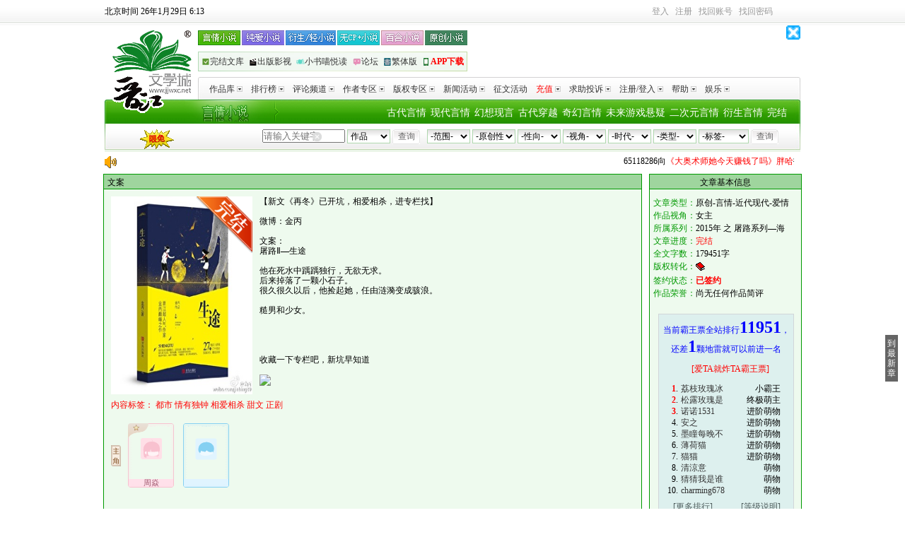

--- FILE ---
content_type: text/html
request_url: https://www.jjwxc.net/onebook.php?novelid=2501152
body_size: 22936
content:
<!DOCTYPE html PUBLIC "-//W3C//DTD XHTML 1.0 Transitional//EN""http://www.w3.org/TR/xhtml1/DTD/xhtml1-transitional.dtd">
<html xmlns="http://www.w3.org/1999/xhtml">
<head>
    <meta http-equiv="Content-Type" content="text/html; charset=gb18030"/>
    <meta http-equiv="X-UA-Compatible" content="IE=EmulateIE9"/><!--ie9及以下才能用 [if IE]注释-->
    <meta name="renderer" content="webkit">
    <meta name="force-rendering" content="webkit">
    <title>《生途》金丙_晋江文学城_【原创小说|言情小说】</title>
        <meta name="Keywords" content="《生途》,金丙,都市 情有独钟 相爱相杀 甜文 正剧,主角：周焱 ┃ 配角： ┃ 其它：|最新更新:2019-09-08 10:06:09|作品积分：820669056"/>
    <meta name="Description" content="《生途》,金丙,都市 情有独钟 相爱相杀 甜文 正剧,主角：周焱 ┃ 配角： ┃ 其它：|最新更新:2019-09-08 10:06:09|作品积分：820669056"/>
    <meta name="Author" content="金丙"/>
    <meta name="Copyright" content="金丙,生途 晋江文学城 晋江原创网"/>
    <link rel="stylesheet" type="text/css" href="//static.jjwxc.net/css/note_danmu.css?v=20240624"/>
</head>
<body topmargin="0" itemscope itemtype="http://schema.org/Novel">
<link href="//static.jjwxc.net/css/channel_2010/index2010.css?ver=20251106"
      rel="stylesheet"
      type="text/css"
      media="screen"/>
<style>
    #showNovelTro {position: absolute;display: none;padding: 4px;border: 1px solid #009900;background-color: #FFFFFF;min-width: 240px;z-index: 9999;}
    #showNovelTro ul {list-style-type: none;padding: 0;margin: 0;text-align: left;}
    #showNovelTro ul li {margin: 0;padding: 0;list-style-type: none;}
    #mclear {border: 0;position: absolute;top: 46px;left: 294px; background: url(//s9-static.jjwxc.net/images/clear.png) no-repeat;width: 15px;height: 15px;outline: none;background-size: 13px}
    .p_link {width: 420px;margin-right: -50px;}
    .link2 {background: none;text-align: left;background: url(//static.jjwxc.net/images/channel_2010/headcbg_bj.jpg?v=20210826) no-repeat;display: flex;justify-content: space-between;width: 381px;}
    .link2 a {padding: 0;}
    .link2 a:first-child {padding-left: 5px;}
    .link2 a:last-child {padding-right: 5px;}
    .link2 a img,.link2 a span{vertical-align: middle;}
    .link2 a img{width: 12px;height: 12px;}
    .show-browser {height: auto;text-align: center;font-size: 16px; color: #ff0000;background-color: rgb(254, 249, 224);}
    .show-browser.with-padding {padding: 5px 0;}
    .drama_label {
        padding: 5px;
        background-image: linear-gradient(#29b937, #00951f);
        color: white;
        border-radius: 5px;
        line-height: 25px;
    }
    </style>

<script type="text/javascript" src="//static.jjwxc.net/scripts/jquery-1.11.2.min.js?ver=20161205"></script>
<script type="text/javascript">!window.jQuery&&document.write('<script src="//ajax.aspnetcdn.com/ajax/jQuery/jquery-1.11.2.min.js"><\/script>');</script>
<script type="text/javascript" src="//static.jjwxc.net/scripts/jquery-migrate-1.4.1.min.js"></script>
<script type="text/javascript" src="//static.jjwxc.net/scripts/jquery.blockUI.pack.js"></script>
<script type="text/javascript" src="//static.jjwxc.net/scripts/jjlogin.js?ver=20251231" charset="GBK"></script>
<script type="text/javascript" src="//static.jjwxc.net/scripts/main.120724.js?ver=20260106" charset="GBK"></script>
<script type="text/javascript" src="//static.jjwxc.net/scripts/emoji.js?ver=20250422" charset="GBK"></script>
<script>
    $(function() {
        // 翻倍红包公告提示
        $.ajax({
            type: "get",
            async: true, //同步异步 true为异步(默认),false为同步
            url: "//s8-static.jjwxc.net/public_notice.php", //实际上访问时产生的地址为: test.php?callbackfun=jsonpCallback&id=10
            cache: true, //默认值false false时生成随机的&_=随机数
            dataType: "jsonp",
            jsonpCallback: "red_envelope_150204",
            ifModified: true,
            success: function(json) {
                if (json.status) {
                    var msg = '';
                    $.each(json.data, function(index, v) {
                        msg += v+"&nbsp;&nbsp;&nbsp;&nbsp;";
                    });
                    if (msg!='') {
                        $("#public_notice_new").css('display', 'block');
                        $("#public_info_show").html(msg);
                        document.getElementById("public_info_show").start();//后置加载导致marquee自动滚动失效，这里手动启动一下
                    }
                }
            }
        });
        var version = 0;
        var caretPos = 0;
        $('#autoComplete').bind('input propertychange', function() {
            var checkType = $("#tj option:selected").val();
            if (checkType!=1) {
                return false;
            }
            var words = encodeURIComponent($(this).val());
            var type = 1;//按作品搜索
            var html = "";
            var left = 195;
            var top = 65;
            //TODO:这个事件有可能会触发两次 但是还没找到原因 version这个参数后台也似乎没有用上
            version++;
            var inputObj = document.getElementById("autoComplete");
            var thisCaretPos = getCursortPosition(inputObj);
            if (thisCaretPos!=caretPos) {
                caretPos = thisCaretPos;
                $('#showNovelTro').hide();
                $.getJSON("../search/search_ajax.php?action=search&keywords="+words+"&type="+type+"&version="+version+"&getfull=1", function(data) {
                    if (data.status==200 && data.data.length) {
                        html += "<ul>";
                        $.each(data.data, function(i, v) {
                            html += "<li><a target='_blank' href='//my.jjwxc.net/search/result.php?novelid="+v.novelid+"&searchkey="+encodeURIComponent(data.searchkey)+"&type="+data.type+"'>"
                                +v.novelname+(v.film_label ? ' <label class="drama_label">'+v.film_label+'</label>' : '')+"</a> -----<a href='//www.jjwxc.net/oneauthor.php?authorid="+v.authorid+"'>"+v.authorname+"</a> </li>"
                        })
                        html += "</ul>";
                        $('#showNovelTro').css({
                            left: left+'px',
                            top: top+'px'
                        }).html(html).show();
                    }
                })
            }
        });
        $(document).click(function() {
            $('#showNovelTro').hide();
        });

        var loginUserCookie = jjCookie.get('loginuserofmanager', false);
        var managerCookie = getCookie("managername");
        if (loginUserCookie!=undefined&&managerCookie!=null&&managerCookie!='') {
            var loginuserinfo = loginUserCookie.split("_");
            var showcontent = loginuserinfo[2];
            $("#showcontent").html(showcontent);
            $("#loginUserDiv").show();
        }
        //关闭免密码提示，隐藏浮层  
        $("#closeDiv").click(function() {
            $("#loginUserDiv").hide();
        });

        //获取用户上次使用的排序方式
        if(getCookie('jj_kw_search_order')) {
            $('#formleft > input[name=ord]').val(getCookie('jj_kw_search_order'))
        }

    })
    function getCursortPosition(ctrl) {//获取光标位置函数
        var CaretPos = 0;    // IE Support
        if (document.selection) {
            ctrl.focus();
            var Sel = document.selection.createRange();
            Sel.moveStart('character', -ctrl.value.length);
            CaretPos = Sel.text.length;
        }
        // Firefox support
        else if (ctrl.selectionStart||ctrl.selectionStart=='0')
            CaretPos = ctrl.selectionStart;
        return (CaretPos);
    }
    //输入框的清空事件
    function clearkey() {
        $("#autoComplete").val("").css("color", "#000");  //根据id清空
    }
    //得到焦点的事件
    function OnEnter(field) {
        if (field.value==field.defaultValue) {
            field.value = "";
            field.style.color = "#000";
        }
    }
    //失去焦点的事件
    function OnExit(field) {
        if (field.value=="") {
            field.value = field.defaultValue;
            field.style.color = "#ccc";
        }
    }
</script>
<div class="show-browser">
<!--检测浏览器，IE给出提示-->
</div>
<div id="sitetop" class="c99" style="position: relative; z-index: 1001;"><div style="float:left"><span id="serverTime"></span></div>
    <div class="toplogin">
        <div class="top_right" style="position:relative; z-index:1001;">
            <div id="t_user_signin"></div> <div id="t_user_info"></div> <div id="t_user_sms"></div> <div id="t_user_nav"></div>
            <noscript>由于您的浏览器禁用了javascript，无法正常使用本网站功能，<a href="https://help.jjwxc.net/user/article/136" target="_blank"><font color="blue">请参考此方法重新开启javascript</font></a></noscript>
        </div>
    </div>
    <script>checkLogin();</script>
    <!--待审核提示消息框-->
    <div class="blockUI blockMsg" id ="examine_num" style="z-index: 1002; position: absolute; height:45px; width:140px; top: 35px; left: 820px; text-align: center; color: rgb(0, 0, 0);  background-color:#FFFFF7;border:1px solid #FFCC00;display: none;line-height:15px">
        <a href="#" style="float: right;margin-right: 8px" id="examine_num_close">关闭</a><br/>
        <div id ="examine_num_content"></div>
    </div>
</div>
<!--整站头部结束-->
<!--js加载判断，从以前的foot_opt.php中的标签调整至此-->
<p id="checkJs" style="text-align:center"></p>
<!--logo 导航条-->
<div id="sitehead" style="position:relative; z-index:1000;line-height: 22px;">
    <div class="logo"><a href="//www.jjwxc.net/" rel="nofollow"><img src="//static.jjwxc.net/images/channel_2010/logo.gif" width="120" height="120" alt="晋江文学城logo" title="晋江文学城" /></a></div>
    <div class="nav1">
        <div class="fl p_link">
            <div class="link1">
                <a href="//www.jjwxc.net/fenzhan/yq/" class="a1"></a>
                <a href="//www.jjwxc.net/fenzhan/noyq/" class="a3"></a>
                <a href="//www.jjwxc.net/fenzhan/ys/" class="a4"></a>
                <a href="//www.jjwxc.net/fenzhan/nocp_plus/" class="a5"></a>
                <a href="//www.jjwxc.net/fenzhan/dm/bh.html" class="a6"></a>
                <a href="//www.jjwxc.net/fenzhan/yc/" class="a2"></a>
            </div>
            <div class="link2"><a href="//www.jjwxc.net/fenzhan/by/" target="_blank"><img src="//static.jjwxc.net/images/channel_2010/headcbg_icon1.png?v=2021082715" alt=""><span>完结文库</span></a><a href="//www.jjwxc.net/fenzhan/bq/" target="_blank"><img src="//static.jjwxc.net/images/channel_2010/headcbg_icon2.png?v=2021082715" alt=""><span>出版影视</span></a><a href="//www.jjwxc.net/channel/children.php" target="_blank"><img src="//static.jjwxc.net/images/channel_2010/headcbg_icon3.png?v=2021082715" alt=""><span>小书喵悦读</span></a><a href="//bbs.jjwxc.net" target="_blank"><img src="//static.jjwxc.net/images/channel_2010/headcbg_icon4.png?v=2021082715" alt=""><span>论坛</span></a><a onclick="trans(0);return false;" href="#"><img src="//static.jjwxc.net/images/channel_2010/headcbg_icon5.png?v=2021082715" alt=""><span id="S2TLink">繁体版</span></a><a href="//www.jjwxc.net/sp/JJ-app-download/" onclick="_czc.push(['_trackEvent', 'WWW分页', '点击', '手机频道']);" target="_blank"><img src="//static.jjwxc.net/images/channel_2010/headcbg_icon6.png?v=2021082715" alt=""><span style="color:red;font-weight:700">APP下载</span></a></div>
        </div>
        <!--360广告-全站通发顶部banner广告(商务)-468*60-->
        <div style="float: right; width: 468px;" id="top_banner_360" ></div>
        <img class="closeJJAd" onclick="closeJJAd(this, 'top_banner_360')" src="https://static.jjwxc.net/images/close.gif" alt="关闭广告" style="position: absolute;right: 0; top: 0; width: 20px; height: 20px">
        <div id="ad3"></div>
        <div class="clear"></div>
    </div>
    <div class="nav2">
        <div class="left1"></div>
        <div class="right1"></div>
        <div id="dymenu">
            <ul class="root">
                <li class="topen">
                    <!--[if IE]><a
                href="#">
            <table>
            <tbody>
            <tr>
                    <td><![endif]-->
                    <div class="title"><a href="//www.jjwxc.net/bookbase_slave.php?orderstr=2">作品库<img src="//static.jjwxc.net/images/channel_2010/navli.jpg" /></a></div>
                    <ul>
                        <li><a href="//www.jjwxc.net/bookbase_slave.php?booktype=vip">VIP作品</a></li>
                        <li><a href="//www.jjwxc.net/bookbase_slave.php?booktype=package">完结半价/包月</a></li>
                        <li><a href="//www.jjwxc.net/bookbase_slave.php?endstr=2&orderstr=1">完结作品</a></li>
                        <li><a href="//www.jjwxc.net/bookbase_slave.php?booktype=sp">驻站作品</a><iframe src="about:blank" style="filter:'progid:DXImageTransform.Microsoft.Alpha(style=0,opacity=0)'; position:absolute; visibility:inherit; top:0px; left:0px; width:110px; z-index:-1; height:65px;"></iframe></li>
                        <li><a href="//www.jjwxc.net/bookbase_slave.php?booktype=scriptures">经典文库</a></li>
                        <li><a href="//www.jjwxc.net/bookbase_slave.php?booktype=free">免费文库</a></li>
                    </ul>
                    <!--[if IE]></td></tr></tbody></table></a><![endif]-->
                </li>
                <li class="topen">
                    <!--[if IE]><a
                href="#">
                    <table>
                    <tbody>
                    <tr>
                    <td><![endif]-->
                    <div class="title"><a href="//www.jjwxc.net/topten.php">排行榜<img src="//static.jjwxc.net/images/channel_2010/navli.jpg" /></a></div>
                    <ul>
                        <li><a href="//www.jjwxc.net/topten.php?orderstr=3">新晋作者榜</a></li>
                        <li><a href="//www.jjwxc.net/topten.php?orderstr=5">月度排行榜</a></li>
                        <li><a href="//www.jjwxc.net/topten.php?orderstr=4">季度排行榜</a></li>
                        <li><a href="//www.jjwxc.net/topten.php?orderstr=6">半年排行榜</a></li>
                        <li><a href="//www.jjwxc.net/topten.php?orderstr=7">总分排行榜</a></li>
                        <li><a href="//www.jjwxc.net/topten.php?orderstr=8">字数排行榜</a></li>
                        <li><a href="//www.jjwxc.net/topten.php?orderstr=1">官推言情榜</a></li>
                        <li><a href="//www.jjwxc.net/topten.php?orderstr=1&t=1">官推纯爱衍生榜</a></li>
                    </ul>
                    <!--[if IE]></td></tr></tbody></table></a><![endif]-->
                </li>
                <li>
                    <!--[if IE]><a
                href="#">
                    <table>
                    <tbody>
                    <tr>
                    <td><![endif]-->
                    <div class="title"><a href="//www.jjwxc.net/channel/comment.html">评论频道<img src="//static.jjwxc.net/images/channel_2010/navli.jpg" /></a></div>
                    <ul>
                        <li><a href="//www.jjwxc.net/comment.php?orderstr=1">长评赏析</a></li>
                        <li><a href="//www.jjwxc.net/spcomment.php">特邀评论</a></li>
                        <li><a href="//www.jjwxc.net/universityreview.php">青春之声</a></li>
                        <li><a href="//www.jjwxc.net/commentexperts.php">专家评论区</a></li>
                    </ul>
                    <!--[if IE]></td></tr></tbody></table></a><![endif]-->
                </li>
                <li>
                    <!--[if IE]><a
                href="#">
                    <table>
                    <tbody>
                    <tr>
                    <td><![endif]-->
                    <div class="title"><a href="//www.jjwxc.net/scorelist.php">作者专区<img src="//static.jjwxc.net/images/channel_2010/navli.jpg" /></a></div>
                    <ul>
                        <li><a href="//www.jjwxc.net/signauthorlist.php">签约作者排行</a></li>
                        <li><a href="//www.jjwxc.net/scorelist.php">积分排序</a></li>
                        <li><a href="//www.jjwxc.net/starshow.php">明星作者</a></li>
                        <li><a href="//www.jjwxc.net/sp/welfare_system/page1.html">签约作者福利</a></li>
                        <li><a href="//help.jjwxc.net/user/more/23/0">作者导航</a></li>
                        <li><a href="//www.jjwxc.net/sp/author_questions/index.php">作者专区</a></li>
                    </ul>
                    <!--[if IE]></td></tr></tbody></table></a><![endif]-->
                </li>
                <li>
                    <!--[if IE]><a
                href="#">
                    <table>
                    <tbody>
                    <tr>
                    <td><![endif]-->
                    <div class="title"><a href="//www.jjwxc.net/fenzhan/bq/">版权专区<img src="//static.jjwxc.net/images/channel_2010/navli.jpg" /></a></div>
                    <ul>
                        <li><a href="//www.jjwxc.net/videoIntroduction.php">影音推介</a></li>
                        <li><a href="//www.jjwxc.net/copyright.php?publisherid=2">最新出版</a></li>

                    </ul>
                    <!--[if IE]></td></tr></tbody></table></a><![endif]-->
                </li>
                <li>
                    <!--[if IE]><a
                href="#">
                    <table>
                    <tbody>
                    <tr>
                    <td><![endif]-->
                    <div class="title"><a href="//www.jjwxc.net/aboutus/#fragment-33">新闻活动<img src="//static.jjwxc.net/images/channel_2010/navli.jpg" /></a></div>
                    <ul>
                        <li><a href="//www.jjwxc.net/aboutus/#fragment-31">媒体报道</a></li>
                        <li><a href="//www.jjwxc.net/aboutus/#fragment-33">网站活动</a></li>
                    </ul>
                    <!--[if IE]></td></tr></tbody></table></a><![endif]-->
                </li>
                <li>
                    <!--[if IE]><a href="#"><table><tbody><tr><td><![endif]-->
                    <div class="title"><a href="//www.jjwxc.net/essayActivities.php">征文活动</a></div>
                    <!--[if IE]></td></tr></tbody></table></a><![endif]-->
                </li>
                <li>
                    <!--[if IE]><a
                href="#">
                    <table>
                    <tbody>
                    <tr>
                    <td><![endif]-->
                    <div class="title"><a href="//my.jjwxc.net/pay/paycenter.php"><font color="red">充值</font><img src="//static.jjwxc.net/images/channel_2010/navli.jpg" /></a></div>
                    <ul>
                        <li><a href="//my.jjwxc.net/pay/yeepay_zfb.php">支付宝支付</a></li>
                        <li><a href="//my.jjwxc.net/pay/weixinPay/weixinPay.php">微信支付</a></li>
                        <li><a href="//www.jjwxc.net/fenzhan/yq/action_center.html">包月卡激活</a>
<!--                            <iframe src="about:blank" style="filter:'progid:DXImageTransform.Microsoft.Alpha(style=0,opacity=0)'; position:absolute; visibility:inherit; top:0px; left:0px; width:110px; z-index:-1; height:45px;"></iframe>-->
                        </li>
                                            </ul>
                    <!--[if IE]></td></tr></tbody></table></a><![endif]-->
                </li>
                <li>
                    <!--[if IE]><a
                href="#">
                    <table>
                    <tbody>
                    <tr>
                    <td><![endif]-->
                    <div class="title"><a href="//my.jjwxc.net/backend/auto.php">求助投诉<img src="//static.jjwxc.net/images/channel_2010/navli.jpg" /></a></div>
                    <ul>
                        <li><a href="//my.jjwxc.net/backend/auto.php">投诉查询</a></li>
                        <li><a href="//my.jjwxc.net/backend/auto.php?act=3">删除原创作者身份</a><iframe src="about:blank" style="filter:'progid:DXImageTransform.Microsoft.Alpha(style=0,opacity=0)'; position:absolute; visibility:inherit; top:0px; left:0px; width:110px; z-index:-1; height:65px;"></iframe></li>
                        <li><a href="//my.jjwxc.net/backend/auto.php?act=4">删除文章</a></li>
                        <li><a href="//my.jjwxc.net/backend/auto.php?act=5">检举文章</a></li>
                        <li><a href="//help.jjwxc.net/user/article/49">更改笔名</a></li>
                        <li><a href="//bbs.jjwxc.net/board.php?board=22&page=1">论坛求助</a></li>
                        <li><a href="//help.jjwxc.net/user/more_index">常见问题</a></li>
                    </ul>
                    <!--[if IE]></td></tr></tbody></table></a><![endif]-->
                </li>
                <li>
                    <!--[if IE]><a
                href="#">
                    <table>
                    <tbody>
                    <tr>
                    <td><![endif]-->
                    <div class="title"><a href="//my.jjwxc.net/login.php">注册/登入<img src="//static.jjwxc.net/images/channel_2010/navli.jpg" /></a></div>
                    <ul>
                        <li><a href="//my.jjwxc.net/register/usersecurity.php" rel="nofollow">用户注册</a></li>
                        <li><a href="//my.jjwxc.net/login.php">登入管理</a><iframe src="about:blank" style="filter:'progid:DXImageTransform.Microsoft.Alpha(style=0,opacity=0)'; position:absolute; visibility:inherit; top:0px; left:0px; width:110px; z-index:-1; height:65px;"></iframe></li>
                        <li><a href="//my.jjwxc.net/backend/logout.php" title="退出登入状态">退出登入</a></li>
                        <li><a href="//help.jjwxc.net/user/password">忘记密码</a></li>
                    </ul>
                    <!--[if IE]></td></tr></tbody></table></a><![endif]-->
                </li>

                <li>
                    <!--[if IE]><a
                href="#">
                    <table>
                    <tbody>
                    <tr>
                    <td><![endif]-->
                    <div class="title"><a href="//help.jjwxc.net/user/index">帮助<img src="//static.jjwxc.net/images/channel_2010/navli.jpg" /></a></div>
                    <!--[if IE]></td></tr></tbody></table></a><![endif]-->
                </li>

                <li>
                    <!--[if IE]><a
                href="#">
                    <table>
                    <tbody>
                    <tr>
                    <td><![endif]-->
                    <div class="title"><a href="http://activity.jjwxc.net">娱乐<img src="//static.jjwxc.net/images/channel_2010/navli.jpg" /></a></div>
                    <ul>
                        <li >
                            <a href="//www.jjwxc.net/sp/jjjj/index.php" target="_blank"  style="display:block;line-height:22px;height:22px;overflow: hidden;vertical-align: middle;">视频</a>
                        </li>
                        <li>
                            <a href="http://activity.jjwxc.net/" target="_blank">晋江小报</a>
                        </li>
                        <!--                        <li>
                                                    <a href="//jjzsxy.3737.com/" target="_blank">晋江再世仙缘
                                                    </a>
                                                </li>-->
                    </ul>
                    <!--[if IE]></td></tr></tbody></table></a><![endif]-->
                </li>

                            </ul>
        </div>
    </div>
    <div class="nav3">
        <div class="left2"></div>
        <div class="mainnavbox">
            <div class="mainnav">

                <a href="//www.jjwxc.net/fenzhan/by/">完结</a>
                <a href="//www.jjwxc.net/fenzhan/dm/ys.html">衍生言情</a>
                <a href="//www.jjwxc.net/fenzhan/dm/tr.html">二次元言情</a>
                <a href="//www.jjwxc.net/fenzhan/yq/kh.html">未来游戏悬疑</a>
                <a href="//www.jjwxc.net/fenzhan/yq/wx.html">奇幻言情</a>
                <a href="//www.jjwxc.net/fenzhan/yq/chy.html">古代穿越</a>
                <a href="//www.jjwxc.net/fenzhan/yq/qc.html">幻想现言</a>
                <a href="//www.jjwxc.net/fenzhan/yq/bgx.html">现代言情</a>
                <a href="//www.jjwxc.net/fenzhan/yq/bgg.html">古代言情</a>
            </div>
            <div class="search">
                <a class="limitFree" href="//www.jjwxc.net/sp/novelfree/" target="_blank" style="float:left"><img width="51" style="margin-left: 40px;" src="//static.jjwxc.net/images/Channel/xmyd.gif" ></a>
                <div class="search_right">
                    <form  method="get" action="//www.jjwxc.net/bookbase.php" target="_top"  id="formright">
                        <!--<input type="hidden" name="fbsj" value="3" />-->
                        <input type="hidden" name="s_typeid" value="1" />
                                                <select name="fw" id="fwfw" class="input2">
                            <option value="0">-范围-</option>
                                                            <option value="1" >全站</option>
                                                                    <option value="2" >完结半价</option>
                                                                    <option value="3" >VIP库</option>
                                                                    <option value="4" >短篇包月</option>
                                                                    <option value="6" >免费</option>
                                                                    <option value="7" >阅文衍生</option>
                                                                    <option value="8" >剑三征文</option>
                                                            </select>
                                                <select name="yc" id="ycyc" class="input2">
                            <option value="0">-原创性-</option>
                                                            <option value="1" >原创</option>
                                                                    <option value="2" >衍生</option>
                                                            </select>
                                                <select name="xx" id="xxxx" class="input2">
                            <option value="0">-性向-</option>
                                                            <option value="1" >言情</option>
                                                                    <option value="2" >纯爱</option>
                                                                    <option value="3" >百合</option>
                                                                    <option value="5" >无CP</option>
                                                                    <option value="6" >多元</option>
                                                            </select>
                                                <select name="mainview" id="mainviewmainview" class="input2">
                            <option value="0">-视角-</option>
                                                            <option value="1" >男主</option>
                                                                    <option value="2" >女主</option>
                                                                    <option value="3" >主攻</option>
                                                                    <option value="4" >主受</option>
                                                                    <option value="5" >互攻</option>
                                                                    <option value="8" >不明</option>
                                                                    <option value="9" >其他</option>
                                                                    <option value="12" >双视角</option>
                                                                    <option value="13" >多视角</option>
                                                            </select>
                                                <select name="sd" id="sdsd" class="input2">
                            <option value="0">-时代-</option>
                                                            <option value="1" >近代现代</option>
                                                                    <option value="2" >古色古香</option>
                                                                    <option value="4" >架空历史</option>
                                                                    <option value="5" >幻想未来</option>
                                                            </select>
                                                <select name="lx" id="lxlx" class="input2">
                            <option value="0">-类型-</option>
                                                            <option value="1" >爱情</option>
                                                                    <option value="2" >武侠</option>
                                                                    <option value="3" >奇幻</option>
                                                                    <option value="4" >仙侠</option>
                                                                    <option value="5" >游戏</option>
                                                                    <option value="6" >传奇</option>
                                                                    <option value="7" >科幻</option>
                                                                    <option value="8" >童话</option>
                                                                    <option value="9" >惊悚</option>
                                                                    <option value="10" >悬疑</option>
                                                                    <option value="16" >剧情</option>
                                                                    <option value="17" >轻小说</option>
                                                                    <option value="20" >古典衍生</option>
                                                                    <option value="18" >东方衍生</option>
                                                                    <option value="19" >西方衍生</option>
                                                                    <option value="21" >其他衍生</option>
                                                                    <option value="22" >儿歌</option>
                                                                    <option value="23" >散文</option>
                                                                    <option value="24" >寓言</option>
                                                                    <option value="25" >童谣</option>
                                                                    <option value="27" >儿童小说</option>
                                                            </select>
                                                        <select name="bq" id="ss_tags" class="input2" style="width: 71px;">
                                    <!--原来代码是 id="s_tags" 。由于js文件的原因，如果启用该id会导致下拉框多出很多很多标签，混乱，因此修改掉！-->
                                    <option value="-1">-标签-</option>
                                    <!--标签改为Ajax获取，在 main.120724_.js 中-->
                                </select>
                                                    <input name="submit" type="submit" onclick="_czc.push(['_trackEvent', 'WWW分页', '点击', '分类查询']);" class="searchbutton input3" id="submit" value="查询" />
                    </form>
                </div>
                <div class="search_left">
                    <form name="form8" method="get" action="//www.jjwxc.net/search.php" target=_blank id="formleft" onsubmit="if(!$('#autoComplete').val()){$('#autoComplete').val($('#autoComplete').attr('placeholder'))};return true;">
                                                <input name = "kw" id = "autoComplete" autocomplete = "off" type = "text" style = "width: 94px;color:#000000;padding-right: 19px" value = "" placeholder="请输入关键字">
                        <input type="button"  id="mclear"  onclick="clearkey()"/>
                        <input type="hidden" name="ord" value="">
                        <div id="showNovelTro"></div>
                        <select name="t" class="input2" id="tj">
                            <option value="1" selected>作品</option>
                            <option value="2">作者</option>
                            <option value="4">主角</option>
                            <option value="5">配角</option>
                            <option value="6">其它关键字</option>
                            <option value="7">文章ID</option>
                        </select>
                        <input  type="submit" onclick="_czc.push(['_trackEvent', 'WWW分页', '点击', '关键字查询']);" value="查询" class="searchbutton input3" />
                        <!--super170-->
                    </form>
                </div>
            </div>
        </div>
        <div class="right2"></div>
    </div>
</div>
<script>headChange();</script>
<div style="width:984px; margin:5px auto;display: none;" id="public_notice_new">
    <div style="width:30px;float:left">
        <img src="//static.jjwxc.net/images/laba.png">
    </div>
    <div style="width:945px;float:left">
        <marquee scrollAmount="3" id="public_info_show" onmouseover="this.stop()" onmouseout="this.start()"></marquee>
    </div>
</div>
<div  id="loginUserDiv" style="display:none">
    <font style="color:red;font-size:18px" id="showcontent"></font>
    <a title="关闭"  id="closeDiv" href="javascript:void(0)"> </a>
</div>
<div class="h8px"></div>
<!--logo 导航条结束--><!--此为新版二维码插件下载地址,日后如还有问题,可以进行更细https://github.com/jeromeetienne/jquery-qrcode-->
<script type="text/javascript" src="//static.jjwxc.net/scripts/jquery.qrcode.min.js?ver=20150327"></script>
<script type="text/javascript">
    //jquery二维码
    jQuery(function () {
        //ie 浏览器使用table 其他使用画布
        var u_agent = navigator.userAgent;
        if (u_agent.indexOf('Trident') > -1) {
            var codetype = "table";
        } else {
            var codetype = "canvas";
        }
        jQuery("#qrCodeDiv").qrcode({
            render: codetype,
            width: 100, //宽度
            height: 90, //高度
            text: 'https://m.jjwxc.net/book2/2501152'
                });
            })
        </script>

        <div id="authorid_" style="display: none">958247</div>
        <div id="clickNovelid" style="display: none">2501152</div>
        <style type="text/css">
            .onebook_bookimg {clear: both;display: block;float: left;height: 223px;padding: 2px;width: 167px;}
            .king_tickets_il {
                float: left;
                overflow: hidden;
                width: 130px;
                height: 28px;
                padding: 0;
                margin: 0;
            }
            .king_tickets_ul {
                height: 40px;
                line-height: 20px;
                width: 200px;
                overflow: hidden;
                padding: 0;
                margin: 0;
            }
            #ticketsrank_box {width: 200px;min-height: 20px;line-height: 12px;}
            #tickets_box {width: 300px;height: 150px;min-height: 20px;line-height: 20px;overflow: hidden;}
            #tickets_box li {height: 20px;padding-left: 10px;overflow: hidden;}
            /*收藏弹框分类样式 Sushang*/
            #mongolia_layer {z-index: 1001; cursor: default; border: medium none; margin: 0pt; padding: 0pt; width: 100%;height: 100%;top: 0pt; left: 0pt; position: fixed; background-color: rgb(0, 0, 0); opacity: 0.2; filter: Alpha(opacity=20);display: none}
            .float_favorite {height: 330px;width: 574px;background-color: #F0FFFA;font-size: 13px;position: absolute;display: none;z-index: 1002;}
            .float_title {height: 25px;width: 574px;background: #A0D59F}
            .float_title span {float: left;margin: 6px 0 0 8px;}
            .float_title img {float: right;margin: 4px 3px 0 0;cursor: pointer;}
            .float_message {height: 45px;width: 574px;font-size: 12px;float: left;margin-top: 13px;color: #0F8C28;}
            .float_comment {height: 150px;width: 536px;background: url(//static.jjwxc.net/images/float_comment.png) no-repeat;float: left;margin: 8px 0 0 20px;font-size: 13px;background-size: 100% 100%;}
            .float_comment_title {height: 22px;width: 536px;font-weight: 600;}
            .float_comment_title font {float: left;margin: 5px 0 0 44px;}
            .float_comment ul {list-style-type: none;margin: 8px 0 0 20px;float: left;overflow-y: auto;height: 114px;width: 514px;}
            .float_comment li {width: 114px;height: 17px;background: url(//static.jjwxc.net/images/lattice.png) no-repeat;float: left;margin: 5px 10px 5px 0px;line-height: 17px;text-align: center;background-size: 100% 100%;}
            .float_foot {height: 25px;width: 574px;font-size: 13px;float: left;margin: 5px 0 0 0px;}
            .float_foot a:link {color: #595B58;text-decoration: none;}
            .float_foot a:visited {text-decoration: none;}
            .addFavoritClassDiv {float: left;width: 100%;margin-top: 16px;}
            .addFavoritClassForm {display: none;}
            .addFavoritClassForm {display: none;}
            .classname_new {width: 160px;height: 20px;}
            .favoritClassMsg {color: red;height: 16px;}
            .showFavoritClassBtn {margin-bottom: 16px}
            .finished_icon {position: absolute; left: 130px; width: 80px; background: url(//static.jjwxc.net/images/finished_icon.png) no-repeat; background-size: 80px; height: 80px;}
            .month_icon {position: absolute; left: 10px; width: 200px; background: url(//static.jjwxc.net/images/month_icon.png) no-repeat; background-size: 200px; height: 80px;}
            .authorlocktext {color: #017153;}
            .redmanagertext {color: #971000;}
            .yellowmanagertext {color: #BE9100;}
            .close_comment_note{
                width: 984px;
                margin: 0 auto;
                height: 40px;
                background-color: #f1f1f1;
                color: #686868;
                text-align: center;
                line-height: 41px;
            }
            .noveltext{
                user-select: none;
                -moz-user-select: none;
                -webkit-user-select: none;
                -ms-user-select: none;
            }
            .role_icon_out{display: inline-flex;height: 91px;position: relative;margin:5px 10px 5px 0;align-items: center;float: left;}
            .role_pic_frame{float: left;padding:5px 13px 5px 0;}
            .role_pic{width: 65px;height: 91px;display: inline-block;background-size: 100% 100%;border-radius: 4px; overflow: hidden}
            .role_icon{width: 14px;}
            .role_pic>span{background-size: cover;display: inline-block;width: 65px;height: 91px;position: relative;}
            .role_pic>.role_pic_1{background-image:url("//static.jjwxc.net/images/basic/gender_1.png?ver=240604"); }
            .role_pic>.role_pic_2{background-image:url("//static.jjwxc.net/images/basic/gender_2.png?ver=240604"); }
            .role_pic>.role_pic_3{background-image:url("//static.jjwxc.net/images/basic/gender_3.png?ver=240604"); }
            .role_pic>.role_pic_0{background-image:url("//static.jjwxc.net/images/basic/gender_0.png?ver=240604"); }
            .role_pic>.role_pic_img_1{background-image:url("//static.jjwxc.net/images/basic/gender_pic_1.png?ver=240604"); }
            .role_pic>.role_pic_img_2{background-image:url("//static.jjwxc.net/images/basic/gender_pic_2.png?ver=240604"); }
            .role_pic>.role_pic_img_3{background-image:url("//static.jjwxc.net/images/basic/gender_pic_3.png?ver=240604"); }
            .role_pic>.role_pic_img_0{background-image:url("//static.jjwxc.net/images/basic/gender_pic_0.png?ver=240604"); }
            .main_view_img{width:29px;}
            .character_name{font-size:11px;position: absolute;bottom: 0;text-align: center;width:100%;white-space: nowrap;vertical-align: bottom;}
            .role_pic_1>.character_name, .role_pic_img_1>.character_name{color: #2C9CCE;}
            .role_pic_2>.character_name, .role_pic_img_2>.character_name{color: #9f586e;}
            .role_pic_3>.character_name, .role_pic_img_3>.character_name{color: #518E34;}
            .role_pic_0>.character_name, .role_pic_img_0>.character_name{color: #707070;}
            .character_name_animate {animation: 6s wordsLoop linear infinite normal;}
            @keyframes wordsLoop {
                0% {
                    transform: translateX(10px);
                }
                100% {
                    transform: translateX(-100%);
                }
            }
            .relation_icon{margin:0 5px 0 -8px;width: 20px;}
            .new_vip_notice{width: 944px; margin: 10px auto;background: #b3e19d; padding: 10px 20px; border: 1px solid #090; font-size: 14px; text-align: left;}
            .redbag_wrapper{
                width: 942px;
                margin: 14px auto;
                border: 2px solid pink;
                background: #fff0f7;
                padding: 20px;
                display: flex;
                align-items: center;
            }
            .cover_border{width: 248px;position: absolute; left:-5px;top:-9px;}
            .cover_border img{width:100%;}
        </style>
        <div id="cluetip" style="z-index: 96; display: none; position: absolute; width: 275px; text-align: left; background: #EEFAEE;border:solid 1px #009900; padding: 5px"></div>                <table width="984" border="0" align="center" cellpadding="0" cellspacing="0" style="table-layout:fixed ">
                    <tr>
                            <td width="760" valign="top" class="readtd" style="width:760px;word-break:break-all;word-wrap:break-word">
                                <div class="tdtitle">文案
                                </div>
                                <div class="smallreadbody" style="position:relative">
                                    <img class="noveldefaultimage" itemprop="image"_src="https://i9-static.jjwxc.net/novelimage.php?novelid=2501152&coverid=20&ver=c002c2b5c630ad12766bb3eed5615c81" src="https://i4-static.jjwxc.net/tmp/backend/authorspace/s1/10/9583/958247/20210619114304_300_420.jpg" width="200" height="280" align=left referrerpolicy="no-referrer" style="margin:0 10px 0 0;" onerror="loadDefaultNovelCover(this)"><div class="finished_icon" style="left:130px;top:auto;"></div><div id="novelintro" itemprop="description">【新文《再冬》已开坑，相爱相杀，进专栏找】<br><br>微博：金丙<br><br>文案：<br>屠路Ⅱ—生途<br><br>他在死水中踽踽独行，无欲无求。<br>后来掉落了一颗小石子。<br>很久很久以后，他捡起她，任由涟漪变成骇浪。<br><br>糙男和少女。<br><br><br></font><br><br>收藏一下专栏吧，新坑早知道<br><br><a href="http://weibo.com/u/2425579393?s=6uyXnP" target="_blank"><img border="0" src="http://service.t.sina.com.cn/widget/qmd/2425579393/39526af2/1.png"/></a></div>                                </div>
                                <div class="smallreadbody"><span style="color:red">内容标签：</span>
                                    <span><a style='text-decoration:none;color: red;' href='//www.jjwxc.net/bookbase.php?bq=30' target='_blank'>都市</a></span>&nbsp;<span><a style='text-decoration:none;color: red;' href='//www.jjwxc.net/bookbase.php?bq=39' target='_blank'>情有独钟</a></span>&nbsp;<span><a style='text-decoration:none;color: red;' href='//www.jjwxc.net/bookbase.php?bq=103' target='_blank'>相爱相杀</a></span>&nbsp;<span><a style='text-decoration:none;color: red;' href='//www.jjwxc.net/bookbase.php?bq=124' target='_blank'>甜文</a></span>&nbsp;<span><a style='text-decoration:none;color: red;' href='//www.jjwxc.net/bookbase.php?bq=263' target='_blank'>正剧</a></span>                                    <br/><div style="width: 100%">&nbsp;</div>
                                                                        <span style="cursor: default;" class="role_icon_out"><img src="//static.jjwxc.net/images/basic/main_role.png" alt="主角" class="role_icon"></span>
                                                                            <span class="role_pic_frame">
                                        <span class="role_pic" style="">
                                                <span style="cursor: default;" class="role_pic_2">
                                                                                                            <img src="//static.jjwxc.net/images/basic/main_view.png" alt="视角" class="main_view_img">
                                                                                                        <div class="character_name ">周焱</div>
                                                </span>
                                            </span>
                                        </span>
                                                                                <span class="role_pic_frame">
                                        <span class="role_pic" style="">
                                                <span style="cursor: default;" class="role_pic_1">
                                                                                                        <div class="character_name "></div>
                                                </span>
                                            </span>
                                        </span>
                                                                            <div style="clear: left;"></div>
                                                                        <br/><br/><span style="color:#F98C4D">一句话简介：屠路Ⅱ，糙男和少女</span>
                                    <br/><br/><div style='font-size:16px'></div>                                    <br/><br/><span style="color:#F98C4D">
                                        立意：                                    </span>
                                </div>
                                <br/>
                                                            </td>

                        <td width="10"></td>
                        <td width="214" valign="top" class="readtd" style="position:relative;">
                            <div class="tdtitle">
                                <div class="textcenter">文章基本信息</div>
                            </div>
                            <div class="righttd" style="width:204px">
                                <ul class="rightul" name="printright">
                                    <!--                                    <li><span>ILTC编码：</span>
                                                                                    <a href="////" target="_black" ><span style="color:#000;white-space:nowrap;float:none;"  title='测试' alt='测试'></span></a>
                                                                        </li>-->
                                    <li><span>文章类型：</span>
                                        <span style="color:#000;float:none" itemprop="genre">
                                            原创-言情-近代现代-爱情                                        </span>
                                    </li>
                                                                       <li>
                                        <span>作品视角：</span>
                                        女主                                    </li>
                                                                        <li><span>所属系列：</span>
                                        <span style="color:#000;float:none" itemprop="series">
                                            2015年 之 屠路系列—海                                        </span>
                                    </li>
                                    <li>
                                        <span>文章进度：</span><span style="color:#000;float:none" itemprop="updataStatus"><font color=red>完结</font></span>
                                    </li>
                                    <li>
                                        <span>全文字数：</span><span style="color:#000;float:none" itemprop="wordCount">179451字</span>
                                    </li>
                                    <li><span>版权转化：</span>
                                        <img src=https://i9-static.jjwxc.net/tmp/guanli/publishImage/20240411095557_6617432d5707d_514.gif alt=中国大陆出版最新签约 title=中国大陆出版最新签约   >                                    </li>
                                    <li><span>签约状态：</span>
                                        <b>
                                            <font color='red'>已签约</font>                                        </b></li>
                                    <li><span>作品荣誉：</span>
                                        尚无任何作品简评                                    </li>
                                                                    </ul>
                            </div>
                            <div style="color:red;font-size:large;margin:0px 5px 10px"></div>
                                                            <div style="width: 190px;border:1px solid #D1D6D9;background-color: #DDF0EE;clear:both;margin-left:12px;">
                                    <div style="width: 180px; margin: 5px auto;">
                                        <div id="ticketsort" style="color:blue;text-align: center;"></div>
                                        <div id="sendKingTickets2"
                                             style="margin-top: 10px;text-align: center;cursor: pointer; padding-left:12px;color:red">[爱TA就炸TA霸王票]
                                        </div>
                                    </div>
                                    <div style="background-color: #DDF0EE;padding:5px;clear:both; margin-top: 5px;">
                                        <div id="ticketsrank_box" style="min-height: 100px;width: 180px;"></div>
                                    </div>
                                </div>
                                                        <div style="width:215px;">
                                <div style="color: #009900;margin:10px auto;text-align: center">支持手机扫描二维码阅读
                                </div>
                                <div id="qrCodeDiv" align="center"></div>
                                <div style="color: #009900;margin:10px auto;text-align: center;">wap阅读点击：<a
                                        href="https://m.jjwxc.net/book2/2501152"><span
                                            style="font-size:8px; color: #999900;margin:10px auto;text-align: center;">https://m.jjwxc.net/book2/2501152</span></a>
                                </div>
                            </div>
                            <div style="width:215px;color: #009900;margin:10px auto;text-align: center">打开晋江App扫码即可阅读
                            </div>
                        </td>
                    </tr>
                </table>
                <div class="tc"></div>
                            <table width="984" border="0" align="center" cellpadding="0" cellspacing="0" class="cytable" id="oneboolt">
                    <tbody>
                                                <tr>
                            <td colspan="6" align="center" class="sptd">
                                <div style="float: right;z-index:99">
                                    <span class="uninterested-author broken-heart"
                                          data-authorid="958247"
                                          data-authorname="金丙"
                                          data-novelname="生途"
                                          data-novelid="2501152"
                                          style="display: none"><img src="//static.jjwxc.net/images/broken-heart.png"
                                                                     alt="心碎图标"></span>
                                </div>
                                <div style="float:right;margin:0 -40px">
                                                                    </div>
                                <div style="width:90%;margin: 0 auto">
                                    <span class="bigtext"><h1 itemprop="name"><span itemprop="articleSection">生途</span> </h1></span>
                                    <input type="hidden"
                                           value="%C9%FA%CD%BE"
                                           id="pub_rs_novelname"/>
                                                                        <h2>作者：<a href="http://www.jjwxc.net/oneauthor.php?authorid=958247"><span style="font-size:12px" itemprop="author">金丙</span></a>
                                    </h2>
                                </div>
                            </td>
                        </tr>
                        <tr>
                            <td colspan="6" align="center">
                                <span id="genExportPannel"></span>
                                [<span id="favorite_1"
                                       rel="1|"
                                       style="cursor: pointer; font-size: 12px;color:#9B30FF; font-weight:bold;"
                                       onClick="favorite_novel(this)">收藏此文章</span>]
                                <span id="yrt2" onclick="_czc.push(['_trackEvent', 'WWW分页', '点击', '免费得晋江币']);"></span>
                                <script type="text/javascript">displayyrt("#yrt2", '');</script>
                                [<span id="invite" style="cursor: pointer;">推荐给朋友</span>]
                                [<span id="getforest"
                                       onClick="getforest(2501152)"
                                       style="cursor: pointer;">灌溉营养液</span>]
                                [<span onClick="giveConinsShow('金丙',2501152,2)"
                                       style="cursor: pointer;">空投月石</span>]
                                <span id="novelJurisdiction"></span>
                                <span id="report_action" style="cursor: pointer;">[投诉]</span>
                                <span class="uninterested-author"
                                      data-authorid="958247"
                                      data-authorname="金丙"
                                      data-novelname="生途"
                                      data-novelid="2501152">[不感兴趣]</span>
                                <div id="favorite_type" style="background:red;width: 500px;height: 160px;display:none;">
                                </div>
                                                                <div id="favoriteshow_1" style="display:none"></div>
                                <div id="report_box"
                                     style="position:absolute;display:none;padding:6px;border:1px solid #009900;background-color:#FFFFE7;width:80px;">
                                    <div style="line-height: 20px;text-align: left;">
                                        <a href="//www.jjwxc.net/report_center.php?reportnovelid=2501152"
                                           target="_blank">投诉色情有害</a>
                                    </div>
                                    <div style="line-height: 20px;text-align: left;">
                                        <a href="//www.jjwxc.net/report_center.php?report_type=12&reportnovelid=2501152"
                                           target="_blank">投诉涉未成年有害</a>
                                    </div>
                                    <div style="line-height: 20px;text-align: left;">
                                        <a href="//www.jjwxc.net/report_center.php?report_type=1&reportnovelid=2501152"
                                           target="_blank">投诉数据造假</a>
                                    </div>
                                                                            <div style="line-height: 20px;text-align: left;">
                                            <a href="//www.jjwxc.net/signingbogus.php?reportnovelid=2501152"
                                               target="_blank">投诉伪更</a>
                                        </div>
                                                                            <div style="line-height: 20px;text-align: left;">
                                        <a href="//bbs.jjwxc.net/postbypolice.php?board=22&act=mainpage&reportnovelid=2501152" target="_blank">其他</a>
                                    </div>
                                </div>
                                <!--收藏分类弹框 start-->
                                <div id="mongolia_layer"></div><!--蒙层-->
                                <div id="float_favorite" class="float_favorite">
                                    <div class="float_title">
                                        <span>文章收藏</span><img src="//s9-static.jjwxc.net/images/close.gif" onClick="close_fav()"/>
                                    </div>
                                    <div id="float_message" class="float_message"></div>
                                    <div class="float_comment">
                                        <div class="float_comment_title"><font color="black">为收藏文章分类</font></div>
                                        <ul id="float_comment_ul"></ul>
                                    </div>
                                    <div style="float:left;width:100%;margin-top: 16px;" id="addFavoritClassDiv">
                                        <div id="addFavoritClassForm" style="display:none;">
                                            <input type="hidden" id="favoriteAddId" value="favorite_1"/>
                                            <input style="width:160px;height:20px" value="" id="classname_new"/>
                                            <button onclick="addFavoriteClass()">新增</button>
                                            <button onclick="cancelFavoriteClass()">取消</button>
                                            <br/>
                                            <div id="favoritClassMsg" style="color:red;height: 16px;"></div>
                                        </div>
                                        <button onclick="showFavoriteClassForm()" id="showFavoritClassBtn" style="margin-bottom:16px;">
                                            <span style="color:green;">+</span>新增收藏类别
                                        </button>
                                    </div>
                                    <div class="float_foot">
                                                                                <a href="//my.jjwxc.net/backend/fav_class.php" target='_blank'>定制收藏类别</a>&nbsp;&nbsp;&nbsp;&nbsp;&nbsp;<a href="//my.jjwxc.net/backend/favorite.php?jsid=.1768075692" target='_blank'>查看收藏列表</a>
                                    </div>
                                </div>
                                <!--收藏分类弹框 End-->
                                                                    <div id="sendKingTickets_box" style="position:absolute;display:none;padding:6px;border:1px solid #009900;background-color:#FFFFE7;width:200px;">
                                            <div style="line-height: 20px;text-align: center;">爱TA就炸TA！送TA霸王票！<a href="//help.jjwxc.net/user/article/172" target="_black">说明？</a></div>
    <label style="line-height: 20px;text-align: left;display: block;">
        <input id="landmines" type="radio" name="KingTickets_radio" onclick="$('.common-deeptorpedo-num').val('');$('.deeptorpedo-coin').html('自行填写数量')" rel="0" value="0" style="vertical-align: middle;margin-top: -3px;"/> 地雷（100点晋江币）
    </label>
    <label style="line-height: 20px;text-align: left;display: block;">
        <input id="grenades" type="radio" name="KingTickets_radio" rel="1" value="1" onclick="$('.common-deeptorpedo-num').val('');$('.deeptorpedo-coin').html('自行填写数量')" style="vertical-align: middle;margin-top: -3px;"/> 手榴弹（<span style="color:red;">500点</span>晋江币）
    </label>
    <label style="line-height: 20px;text-align: left;display: block;"> 
        <input id="rocket" type="radio" name="KingTickets_radio" rel="2" value="2" onclick="$('.common-deeptorpedo-num').val('');$('.deeptorpedo-coin').html('自行填写数量')" style="vertical-align: middle;margin-top: -3px;"/> 火箭炮（<span style="color:red;">1000点</span>晋江币）
    </label>
    <label style="line-height: 20px;text-align: left;display: block;">
        <input id="shallowbomb" type="radio" name="KingTickets_radio" rel="3" value="3" onclick="$('.common-deeptorpedo-num').val('');$('.deeptorpedo-coin').html('自行填写数量')" style="vertical-align: middle;margin-top: -3px;"/> 浅水炸弹（<span style="color:red;">5000点</span>晋江币）
    </label>
    <label style="line-height: 20px;text-align: left;display: block;">
        <input id="deeptorpedo" type="radio" name="KingTickets_radio" rel="4" value="4" onclick="$('.common-deeptorpedo-num').val('');$('.deeptorpedo-coin').html('自行填写数量')" style="vertical-align: middle;margin-top: -3px;"/> 深水鱼雷（<span style="color:red;">10000点</span>晋江币）
    </label>
    <div style="line-height: 20px;text-align: left;">
        <input id="moredeeptorpedo" type="radio" name="KingTickets_radio" rel="4" value="4" onclick="$('#KingTickets_deeptorpedo_num').focus()" style="vertical-align: middle;margin-top: -3px;"/>
        <input type="text" id="KingTickets_deeptorpedo_num" class="common-deeptorpedo-num" style='width:20px' 
                oninput="var num = parseInt(this.value) || 0;$(this).closest('div').find('.deeptorpedo-coin').html(num * 10000 + '点晋江币');"
                onclick="$(this).prev().attr('checked', true);$(this).prev().change()"/>个深水鱼雷（<span class="deeptorpedo-coin" style="color:red;">自行填写数量</span>）
    </div>
    <div style="line-height: 20px;text-align: center;">
        <input type="button" value="确 定" id="sendKingTickets_button"/>　　　　<input type="hidden" id="novel_name" value="生途"/>
        <input type="hidden" id="ticket_comment" value=""/>
        <input type="hidden" value="0" id="comment_novel" name="comment_novel"/>
        <input type="button" value="放 弃" onclick="$('#sendKingTickets_box').hide()"/>
    </div>                                    </div>
                                                                </td>
                            </tr>
                            <meta itemprop="dateModified" content="2019-09-08 10:06:09" />
                            <tr align="center" class="sptd">
                                <td width="32">章节</td>
                                <td width="190">标题</td>
                                <td width="413">内容提要</td>
                                <td width="40">字数</td>
                                <td width="45">点击</td>
                                <td width="216">更新时间</td>
                            </tr>
                                                                <tr itemprop="chapter" itemscope itemtype="http://schema.org/Chapter">
                                        <td align="center">
                                            1                                        </td>
                                        <td>
                                                                                        <span itemprop="headline">
                                                <div style="float:left">
                                                    <a itemprop="url" href="http://www.jjwxc.net/onebook.php?novelid=2501152&chapterid=1">第 1 章</a>                                                </div>
                                                <div style='float:right'>
                                                                                                    </div>
                                            </span>
                                        </td>
                                        <td>
                                            楔子冬至夜，雪积盈尺。出租车停在堤坝边，后车门打开，司……                                        </td>
                                                                                    <td align="center" itemprop="wordCount">3807</td>
                                            <td align="center"
                                                class="chapterclick"
                                                clickchapterid="1"></td>
                                                                                    <td align="center"
                                            title="章节存稿时间：2015-12-30 13:06:08
章节首发时间：2015-12-31 07:00:00">
                                            <span>
                                                2015-12-31 10:15:40                                            </span>
                                                                                    </td>
                                    </tr>
                                                                        <tr itemprop="chapter" itemscope itemtype="http://schema.org/Chapter">
                                        <td align="center">
                                            2                                        </td>
                                        <td>
                                                                                        <span itemprop="headline">
                                                <div style="float:left">
                                                    <a itemprop="url" href="http://www.jjwxc.net/onebook.php?novelid=2501152&chapterid=2">第 2 章</a>                                                </div>
                                                <div style='float:right'>
                                                                                                    </div>
                                            </span>
                                        </td>
                                        <td>
                                            周焱懵懵睁眼，刚想起身，脑袋又落回床板。玻璃半碎，阳光真正破窗……                                        </td>
                                                                                    <td align="center" itemprop="wordCount">2974</td>
                                            <td align="center"
                                                class="chapterclick"
                                                clickchapterid="2"></td>
                                                                                    <td align="center"
                                            title="章节存稿时间：2015-12-30 20:27:32
章节首发时间：2016-01-01 00:00:00">
                                            <span>
                                                2016-01-01 00:00:00                                            </span>
                                                                                    </td>
                                    </tr>
                                                                        <tr itemprop="chapter" itemscope itemtype="http://schema.org/Chapter">
                                        <td align="center">
                                            3                                        </td>
                                        <td>
                                                                                        <span itemprop="headline">
                                                <div style="float:left">
                                                    <a itemprop="url" href="http://www.jjwxc.net/onebook.php?novelid=2501152&chapterid=3">第 3 章</a>                                                </div>
                                                <div style='float:right'>
                                                                                                    </div>
                                            </span>
                                        </td>
                                        <td>
                                            船舱里开了灯，灰尘、家具，还有那个姑娘抱着个书包，俏生生站在船舱中……                                        </td>
                                                                                    <td align="center" itemprop="wordCount">4011</td>
                                            <td align="center"
                                                class="chapterclick"
                                                clickchapterid="3"></td>
                                                                                    <td align="center"
                                            title="章节存稿时间：2015-12-31 18:53:09
章节首发时间：2016-01-02 00:02:00">
                                            <span>
                                                2016-01-02 00:02:00                                            </span>
                                                                                    </td>
                                    </tr>
                                                                        <tr itemprop="chapter" itemscope itemtype="http://schema.org/Chapter">
                                        <td align="center">
                                            4                                        </td>
                                        <td>
                                                                                        <span itemprop="headline">
                                                <div style="float:left">
                                                    <a itemprop="url" href="http://www.jjwxc.net/onebook.php?novelid=2501152&chapterid=4">第 4 章</a>                                                </div>
                                                <div style='float:right'>
                                                                                                    </div>
                                            </span>
                                        </td>
                                        <td>
                                            空旷码头，夜阑人静。周焱抱着胳膊，站了十分钟，夏夜里，她遍体身……                                        </td>
                                                                                    <td align="center" itemprop="wordCount">3237</td>
                                            <td align="center"
                                                class="chapterclick"
                                                clickchapterid="4"></td>
                                                                                    <td align="center"
                                            title="章节存稿时间：2016-01-02 21:06:55
章节首发时间：2016-01-02 23:39:00">
                                            <span>
                                                2016-01-02 23:39:00                                            </span>
                                                                                    </td>
                                    </tr>
                                                                        <tr itemprop="chapter" itemscope itemtype="http://schema.org/Chapter">
                                        <td align="center">
                                            5                                        </td>
                                        <td>
                                                                                        <span itemprop="headline">
                                                <div style="float:left">
                                                    <a itemprop="url" href="http://www.jjwxc.net/onebook.php?novelid=2501152&chapterid=5">第 5 章</a>                                                </div>
                                                <div style='float:right'>
                                                                                                    </div>
                                            </span>
                                        </td>
                                        <td>
                                            周焱被对方拽了一路，临登船前，她奋力甩开对方的手，很有骨气地冷嘲热……                                        </td>
                                                                                    <td align="center" itemprop="wordCount">3517</td>
                                            <td align="center"
                                                class="chapterclick"
                                                clickchapterid="5"></td>
                                                                                    <td align="center"
                                            title="章节存稿时间：2016-01-03 18:53:20
章节首发时间：2016-01-04 21:30:00">
                                            <span>
                                                2016-01-04 21:30:00                                            </span>
                                                                                    </td>
                                    </tr>
                                                                        <tr itemprop="chapter" itemscope itemtype="http://schema.org/Chapter">
                                        <td align="center">
                                            6                                        </td>
                                        <td>
                                                                                        <span itemprop="headline">
                                                <div style="float:left">
                                                    <a itemprop="url" href="http://www.jjwxc.net/onebook.php?novelid=2501152&chapterid=6">第 6 章</a>                                                </div>
                                                <div style='float:right'>
                                                                                                    </div>
                                            </span>
                                        </td>
                                        <td>
                                            下午，船再次起航，李政先行，老刘叔的船跟在后面。周焱第一次在白……                                        </td>
                                                                                    <td align="center" itemprop="wordCount">3494</td>
                                            <td align="center"
                                                class="chapterclick"
                                                clickchapterid="6"></td>
                                                                                    <td align="center"
                                            title="章节存稿时间：2016-01-06 20:15:30
章节首发时间：2016-01-06 23:10:00">
                                            <span>
                                                2016-01-06 23:17:12                                            </span>
                                                                                    </td>
                                    </tr>
                                                                        <tr itemprop="chapter" itemscope itemtype="http://schema.org/Chapter">
                                        <td align="center">
                                            7                                        </td>
                                        <td>
                                                                                        <span itemprop="headline">
                                                <div style="float:left">
                                                    <a itemprop="url" href="http://www.jjwxc.net/onebook.php?novelid=2501152&chapterid=7">第 7 章（第一更）</a>                                                </div>
                                                <div style='float:right'>
                                                                                                    </div>
                                            </span>
                                        </td>
                                        <td>
                                            总共十来艘船，十几二十个男人，将他们团团包围。这些男人有高有瘦……                                        </td>
                                                                                    <td align="center" itemprop="wordCount">4694</td>
                                            <td align="center"
                                                class="chapterclick"
                                                clickchapterid="7"></td>
                                                                                    <td align="center"
                                            title="章节存稿时间：2016-01-07 06:02:24
章节首发时间：2016-01-07 06:25:00">
                                            <span>
                                                2016-01-07 06:25:00                                            </span>
                                                                                    </td>
                                    </tr>
                                                                        <tr itemprop="chapter" itemscope itemtype="http://schema.org/Chapter">
                                        <td align="center">
                                            8                                        </td>
                                        <td>
                                                                                        <span itemprop="headline">
                                                <div style="float:left">
                                                    <a itemprop="url" href="http://www.jjwxc.net/onebook.php?novelid=2501152&chapterid=8">第 8 章（第二更）</a>                                                </div>
                                                <div style='float:right'>
                                                                                                    </div>
                                            </span>
                                        </td>
                                        <td>
                                            周焱去药店买了退烧药吃下，揣着剩下的几张钱，又开始走走停停。她……                                        </td>
                                                                                    <td align="center" itemprop="wordCount">4481</td>
                                            <td align="center"
                                                class="chapterclick"
                                                clickchapterid="8"></td>
                                                                                    <td align="center"
                                            title="章节存稿时间：2016-01-07 09:00:06
章节首发时间：2016-01-07 09:21:00">
                                            <span>
                                                2016-01-07 09:21:00                                            </span>
                                                                                    </td>
                                    </tr>
                                                                        <tr itemprop="chapter" itemscope itemtype="http://schema.org/Chapter">
                                        <td align="center">
                                            9                                        </td>
                                        <td>
                                                                                        <span itemprop="headline">
                                                <div style="float:left">
                                                    <a itemprop="url" href="http://www.jjwxc.net/onebook.php?novelid=2501152&chapterid=9">第 9 章</a>                                                </div>
                                                <div style='float:right'>
                                                                                                    </div>
                                            </span>
                                        </td>
                                        <td>
                                            周焱坐在甲板上，手上拿着一根狗尾巴草。狗尾巴草刚从岸边摘下不久……                                        </td>
                                                                                    <td align="center" itemprop="wordCount">3250</td>
                                            <td align="center"
                                                class="chapterclick"
                                                clickchapterid="9"></td>
                                                                                    <td align="center"
                                            title="章节存稿时间：2016-01-10 18:30:14
章节首发时间：2016-01-10 23:21:00">
                                            <span>
                                                2016-01-10 23:21:04                                            </span>
                                                                                    </td>
                                    </tr>
                                                                        <tr itemprop="chapter" itemscope itemtype="http://schema.org/Chapter">
                                        <td align="center">
                                            10                                        </td>
                                        <td>
                                                                                        <span itemprop="headline">
                                                <div style="float:left">
                                                    <a itemprop="url" href="http://www.jjwxc.net/onebook.php?novelid=2501152&chapterid=10">第 10 章</a>                                                </div>
                                                <div style='float:right'>
                                                                                                    </div>
                                            </span>
                                        </td>
                                        <td>
                                            周焱砸在甲板上，双腿沉在水中，像有利刃刺进了皮肤，胸口疼得一口气没……                                        </td>
                                                                                    <td align="center" itemprop="wordCount">2484</td>
                                            <td align="center"
                                                class="chapterclick"
                                                clickchapterid="10"></td>
                                                                                    <td align="center"
                                            title="章节存稿时间：2016-01-11 18:59:56
章节首发时间：2016-01-11 22:31:00">
                                            <span>
                                                2016-01-11 22:31:00                                            </span>
                                                                                    </td>
                                    </tr>
                                                                        <tr itemprop="chapter" itemscope itemtype="http://schema.org/Chapter">
                                        <td align="center">
                                            11                                        </td>
                                        <td>
                                                                                        <span itemprop="headline">
                                                <div style="float:left">
                                                    <a itemprop="url" href="http://www.jjwxc.net/onebook.php?novelid=2501152&chapterid=11">第 11 章</a>                                                </div>
                                                <div style='float:right'>
                                                                                                    </div>
                                            </span>
                                        </td>
                                        <td>
                                            冲完澡出来，那电风扇还在响，嗡嗡声中夹杂了“咯吱咯吱”的声音。……                                        </td>
                                                                                    <td align="center" itemprop="wordCount">3668</td>
                                            <td align="center"
                                                class="chapterclick"
                                                clickchapterid="11"></td>
                                                                                    <td align="center"
                                            title="章节存稿时间：2016-01-12 19:29:33
章节首发时间：2016-01-12 23:41:00">
                                            <span>
                                                2016-01-12 23:41:00                                            </span>
                                                                                    </td>
                                    </tr>
                                                                        <tr itemprop="chapter" itemscope itemtype="http://schema.org/Chapter">
                                        <td align="center">
                                            12                                        </td>
                                        <td>
                                                                                        <span itemprop="headline">
                                                <div style="float:left">
                                                    <a itemprop="url" href="http://www.jjwxc.net/onebook.php?novelid=2501152&chapterid=12">第 12 章</a>                                                </div>
                                                <div style='float:right'>
                                                                                                    </div>
                                            </span>
                                        </td>
                                        <td>
                                            周焱一蒙，低下头，抓裤腰，往上提，动作连贯，熟能生巧。裤腰真的……                                        </td>
                                                                                    <td align="center" itemprop="wordCount">3166</td>
                                            <td align="center"
                                                class="chapterclick"
                                                clickchapterid="12"></td>
                                                                                    <td align="center"
                                            title="章节存稿时间：2016-01-14 03:45:53
章节首发时间：2016-01-14 04:30:00">
                                            <span>
                                                2016-01-14 04:30:00                                            </span>
                                                                                    </td>
                                    </tr>
                                                                        <tr itemprop="chapter" itemscope itemtype="http://schema.org/Chapter">
                                        <td align="center">
                                            13                                        </td>
                                        <td>
                                                                                        <span itemprop="headline">
                                                <div style="float:left">
                                                    <a itemprop="url" href="http://www.jjwxc.net/onebook.php?novelid=2501152&chapterid=13">第 13 章</a>                                                </div>
                                                <div style='float:right'>
                                                                                                    </div>
                                            </span>
                                        </td>
                                        <td>
                                            周焱一愣：“他让你教我游泳？”“是呀！”“……他什么时……                                        </td>
                                                                                    <td align="center" itemprop="wordCount">3046</td>
                                            <td align="center"
                                                class="chapterclick"
                                                clickchapterid="13"></td>
                                                                                    <td align="center"
                                            title="章节存稿时间：2016-01-15 20:23:39
章节首发时间：2016-01-15 23:09:00">
                                            <span>
                                                2016-01-15 23:09:00                                            </span>
                                                                                    </td>
                                    </tr>
                                                                        <tr itemprop="chapter" itemscope itemtype="http://schema.org/Chapter">
                                        <td align="center">
                                            14                                        </td>
                                        <td>
                                                                                        <span itemprop="headline">
                                                <div style="float:left">
                                                    <a itemprop="url" href="http://www.jjwxc.net/onebook.php?novelid=2501152&chapterid=14">第 14 章</a>                                                </div>
                                                <div style='float:right'>
                                                                                                    </div>
                                            </span>
                                        </td>
                                        <td>
                                            “是吃饭了吗？”周焱问。“唔。”“我很快就洗好了，你们……                                        </td>
                                                                                    <td align="center" itemprop="wordCount">3333</td>
                                            <td align="center"
                                                class="chapterclick"
                                                clickchapterid="14"></td>
                                                                                    <td align="center"
                                            title="章节存稿时间：2016-01-17 23:51:54
章节首发时间：2016-01-18 01:28:00">
                                            <span>
                                                2016-01-18 01:28:00                                            </span>
                                                                                    </td>
                                    </tr>
                                                                        <tr itemprop="chapter" itemscope itemtype="http://schema.org/Chapter">
                                        <td align="center">
                                            15                                        </td>
                                        <td>
                                                                                        <span itemprop="headline">
                                                <div style="float:left">
                                                    <a itemprop="url" href="http://www.jjwxc.net/onebook.php?novelid=2501152&chapterid=15">第 15 章</a>                                                </div>
                                                <div style='float:right'>
                                                                                                    </div>
                                            </span>
                                        </td>
                                        <td>
                                            周焱顿了下，再喝了一口水，拧上瓶盖。那边的船工喊李政过……                                        </td>
                                                                                    <td align="center" itemprop="wordCount">4074</td>
                                            <td align="center"
                                                class="chapterclick"
                                                clickchapterid="15"></td>
                                                                                    <td align="center"
                                            title="章节存稿时间：2016-01-19 01:19:44
章节首发时间：2016-01-19 03:15:00">
                                            <span>
                                                2016-01-19 03:15:00                                            </span>
                                                                                    </td>
                                    </tr>
                                                                        <tr itemprop="chapter" itemscope itemtype="http://schema.org/Chapter">
                                        <td align="center">
                                            16                                        </td>
                                        <td>
                                                                                        <span itemprop="headline">
                                                <div style="float:left">
                                                    <a itemprop="url" style="cursor:pointer" onclick="vip_buy('vip_16')" rel="http://my.jjwxc.net/onebook_vip.php?novelid=2501152&chapterid=16" id="vip_16" >第 16 章（第一更）</a><a style="cursor:pointer" rel="http://my.jjwxc.net/backend/buynovel.php?t=1&novelid=2501152&chapterid=16" id="button1_16" onclick="payclick('button1_16')"><font color="red">[VIP]</font></a>                                                </div>
                                                <div style='float:right'>
                                                    <a itemprop="url" style="cursor:pointer" rel="http://my.jjwxc.net/backend/buynovel.php?t=1&novelid=2501152&chapterid=16" id="button_16" onclick="payclick('button_16')"></a>                                                </div>
                                            </span>
                                        </td>
                                        <td>
                                            河上，周焱孤立无援，恐慌地喊着“救命”，脑海再次闪过片段，犹如上次……                                        </td>
                                                                                    <td colspan="2"
                                                align="center" itemprop="wordCount">4023</td>
                                                                                <td align="center"
                                            title="章节存稿时间：2016-01-19 20:54:55
章节首发时间：2016-01-20 14:10:00">
                                            <span>
                                                2016-01-20 14:10:00                                            </span>
                                                                                    </td>
                                    </tr>
                                                                        <tr itemprop="chapter" itemscope itemtype="http://schema.org/Chapter">
                                        <td align="center">
                                            17                                        </td>
                                        <td>
                                                                                        <span itemprop="headline">
                                                <div style="float:left">
                                                    <a itemprop="url" style="cursor:pointer" onclick="vip_buy('vip_17')" rel="http://my.jjwxc.net/onebook_vip.php?novelid=2501152&chapterid=17" id="vip_17" >第 17 章（第二更）</a><a style="cursor:pointer" rel="http://my.jjwxc.net/backend/buynovel.php?t=1&novelid=2501152&chapterid=17" id="button1_17" onclick="payclick('button1_17')"><font color="red">[VIP]</font></a>                                                </div>
                                                <div style='float:right'>
                                                    <a itemprop="url" style="cursor:pointer" rel="http://my.jjwxc.net/backend/buynovel.php?t=1&novelid=2501152&chapterid=17" id="button_17" onclick="payclick('button_17')"></a>                                                </div>
                                            </span>
                                        </td>
                                        <td>
                                            一路只有路灯作伴，整条街道寂静无声。回到旅馆，底楼前台处开着一……                                        </td>
                                                                                    <td colspan="2"
                                                align="center" itemprop="wordCount">4767</td>
                                                                                <td align="center"
                                            title="章节存稿时间：2016-01-20 09:18:47
章节首发时间：2016-01-20 14:10:00">
                                            <span>
                                                2016-01-20 14:10:00                                            </span>
                                                                                    </td>
                                    </tr>
                                                                        <tr itemprop="chapter" itemscope itemtype="http://schema.org/Chapter">
                                        <td align="center">
                                            18                                        </td>
                                        <td>
                                                                                        <span itemprop="headline">
                                                <div style="float:left">
                                                    <a itemprop="url" style="cursor:pointer" onclick="vip_buy('vip_18')" rel="http://my.jjwxc.net/onebook_vip.php?novelid=2501152&chapterid=18" id="vip_18" >第 18 章</a><a style="cursor:pointer" rel="http://my.jjwxc.net/backend/buynovel.php?t=1&novelid=2501152&chapterid=18" id="button1_18" onclick="payclick('button1_18')"><font color="red">[VIP]</font></a>                                                </div>
                                                <div style='float:right'>
                                                    <a itemprop="url" style="cursor:pointer" rel="http://my.jjwxc.net/backend/buynovel.php?t=1&novelid=2501152&chapterid=18" id="button_18" onclick="payclick('button_18')"></a>                                                </div>
                                            </span>
                                        </td>
                                        <td>
                                            推门，开灯。台阶高，李政先下，回头看向周焱。灯泡似乎昏……                                        </td>
                                                                                    <td colspan="2"
                                                align="center" itemprop="wordCount">3782</td>
                                                                                <td align="center"
                                            title="章节存稿时间：2016-01-21 15:34:31
章节首发时间：2016-01-21 22:32:00">
                                            <span>
                                                2016-01-21 22:32:00                                            </span>
                                                                                    </td>
                                    </tr>
                                                                        <tr itemprop="chapter" itemscope itemtype="http://schema.org/Chapter">
                                        <td align="center">
                                            19                                        </td>
                                        <td>
                                                                                        <span itemprop="headline">
                                                <div style="float:left">
                                                    <a itemprop="url" style="cursor:pointer" onclick="vip_buy('vip_19')" rel="http://my.jjwxc.net/onebook_vip.php?novelid=2501152&chapterid=19" id="vip_19" >第 19 章</a><a style="cursor:pointer" rel="http://my.jjwxc.net/backend/buynovel.php?t=1&novelid=2501152&chapterid=19" id="button1_19" onclick="payclick('button1_19')"><font color="red">[VIP]</font></a>                                                </div>
                                                <div style='float:right'>
                                                    <a itemprop="url" style="cursor:pointer" rel="http://my.jjwxc.net/backend/buynovel.php?t=1&novelid=2501152&chapterid=19" id="button_19" onclick="payclick('button_19')"></a>                                                </div>
                                            </span>
                                        </td>
                                        <td>
                                            天明，李政猛然睁眼。头顶天空灰蓝，太阳将升未升，江风轻轻吹……                                        </td>
                                                                                    <td colspan="2"
                                                align="center" itemprop="wordCount">3432</td>
                                                                                <td align="center"
                                            title="章节存稿时间：2016-01-22 20:53:33
章节首发时间：2016-01-23 00:22:00">
                                            <span>
                                                2016-01-23 00:22:00                                            </span>
                                                                                    </td>
                                    </tr>
                                                                        <tr itemprop="chapter" itemscope itemtype="http://schema.org/Chapter">
                                        <td align="center">
                                            20                                        </td>
                                        <td>
                                                                                        <span itemprop="headline">
                                                <div style="float:left">
                                                    <a itemprop="url" style="cursor:pointer" onclick="vip_buy('vip_20')" rel="http://my.jjwxc.net/onebook_vip.php?novelid=2501152&chapterid=20" id="vip_20" >第 20 章</a><a style="cursor:pointer" rel="http://my.jjwxc.net/backend/buynovel.php?t=1&novelid=2501152&chapterid=20" id="button1_20" onclick="payclick('button1_20')"><font color="red">[VIP]</font></a>                                                </div>
                                                <div style='float:right'>
                                                    <a itemprop="url" style="cursor:pointer" rel="http://my.jjwxc.net/backend/buynovel.php?t=1&novelid=2501152&chapterid=20" id="button_20" onclick="payclick('button_20')"></a>                                                </div>
                                            </span>
                                        </td>
                                        <td>
                                            空调扇“哐当”倒地，漆黑一片的船舱内，什么都看不见，眼不能……                                        </td>
                                                                                    <td colspan="2"
                                                align="center" itemprop="wordCount">3605</td>
                                                                                <td align="center"
                                            title="章节存稿时间：2016-01-24 13:18:13
章节首发时间：2016-01-24 16:11:00">
                                            <span>
                                                2016-01-24 16:11:00                                            </span>
                                                                                    </td>
                                    </tr>
                                                                        <tr itemprop="chapter" itemscope itemtype="http://schema.org/Chapter">
                                        <td align="center">
                                            21                                        </td>
                                        <td>
                                                                                        <span itemprop="headline">
                                                <div style="float:left">
                                                    <a itemprop="url" style="cursor:pointer" onclick="vip_buy('vip_21')" rel="http://my.jjwxc.net/onebook_vip.php?novelid=2501152&chapterid=21" id="vip_21" >第 21 章</a><a style="cursor:pointer" rel="http://my.jjwxc.net/backend/buynovel.php?t=1&novelid=2501152&chapterid=21" id="button1_21" onclick="payclick('button1_21')"><font color="red">[VIP]</font></a>                                                </div>
                                                <div style='float:right'>
                                                    <a itemprop="url" style="cursor:pointer" rel="http://my.jjwxc.net/backend/buynovel.php?t=1&novelid=2501152&chapterid=21" id="button_21" onclick="payclick('button_21')"></a>                                                </div>
                                            </span>
                                        </td>
                                        <td>
                                            周焱并没有睡得太好。窗户低，边上的人侧躺在里面，刚好能挡住……                                        </td>
                                                                                    <td colspan="2"
                                                align="center" itemprop="wordCount">3750</td>
                                                                                <td align="center"
                                            title="章节存稿时间：2016-01-25 20:47:06
章节首发时间：2016-01-25 23:21:00">
                                            <span>
                                                2016-01-25 23:21:00                                            </span>
                                                                                    </td>
                                    </tr>
                                                                        <tr itemprop="chapter" itemscope itemtype="http://schema.org/Chapter">
                                        <td align="center">
                                            22                                        </td>
                                        <td>
                                                                                        <span itemprop="headline">
                                                <div style="float:left">
                                                    <a itemprop="url" style="cursor:pointer" onclick="vip_buy('vip_22')" rel="http://my.jjwxc.net/onebook_vip.php?novelid=2501152&chapterid=22" id="vip_22" >第 22 章</a><a style="cursor:pointer" rel="http://my.jjwxc.net/backend/buynovel.php?t=1&novelid=2501152&chapterid=22" id="button1_22" onclick="payclick('button1_22')"><font color="red">[VIP]</font></a>                                                </div>
                                                <div style='float:right'>
                                                    <a itemprop="url" style="cursor:pointer" rel="http://my.jjwxc.net/backend/buynovel.php?t=1&novelid=2501152&chapterid=22" id="button_22" onclick="payclick('button_22')"></a>                                                </div>
                                            </span>
                                        </td>
                                        <td>
                                            她不认得手表牌子，也看不出这表的好坏，指针已经不动了，周焱来回……                                        </td>
                                                                                    <td colspan="2"
                                                align="center" itemprop="wordCount">3203</td>
                                                                                <td align="center"
                                            title="章节存稿时间：2016-01-26 20:42:28
章节首发时间：2016-01-26 22:57:00">
                                            <span>
                                                2016-01-26 22:57:00                                            </span>
                                                                                    </td>
                                    </tr>
                                                                        <tr itemprop="chapter" itemscope itemtype="http://schema.org/Chapter">
                                        <td align="center">
                                            23                                        </td>
                                        <td>
                                                                                        <span itemprop="headline">
                                                <div style="float:left">
                                                    <a itemprop="url" style="cursor:pointer" onclick="vip_buy('vip_23')" rel="http://my.jjwxc.net/onebook_vip.php?novelid=2501152&chapterid=23" id="vip_23" >第 23 章</a><a style="cursor:pointer" rel="http://my.jjwxc.net/backend/buynovel.php?t=1&novelid=2501152&chapterid=23" id="button1_23" onclick="payclick('button1_23')"><font color="red">[VIP]</font></a>                                                </div>
                                                <div style='float:right'>
                                                    <a itemprop="url" style="cursor:pointer" rel="http://my.jjwxc.net/backend/buynovel.php?t=1&novelid=2501152&chapterid=23" id="button_23" onclick="payclick('button_23')"></a>                                                </div>
                                            </span>
                                        </td>
                                        <td>
                                            小少年们跑远了，一个个停下来，扶着膝盖直喘气。老成的少年说……                                        </td>
                                                                                    <td colspan="2"
                                                align="center" itemprop="wordCount">3403</td>
                                                                                <td align="center"
                                            title="章节存稿时间：2016-01-27 23:11:09
章节首发时间：2016-01-27 23:12:00">
                                            <span>
                                                2016-01-27 23:12:00                                            </span>
                                                                                    </td>
                                    </tr>
                                                                        <tr itemprop="chapter" itemscope itemtype="http://schema.org/Chapter">
                                        <td align="center">
                                            24                                        </td>
                                        <td>
                                                                                        <span itemprop="headline">
                                                <div style="float:left">
                                                    <a itemprop="url" style="cursor:pointer" onclick="vip_buy('vip_24')" rel="http://my.jjwxc.net/onebook_vip.php?novelid=2501152&chapterid=24" id="vip_24" >第 24 章</a><a style="cursor:pointer" rel="http://my.jjwxc.net/backend/buynovel.php?t=1&novelid=2501152&chapterid=24" id="button1_24" onclick="payclick('button1_24')"><font color="red">[VIP]</font></a>                                                </div>
                                                <div style='float:right'>
                                                    <a itemprop="url" style="cursor:pointer" rel="http://my.jjwxc.net/backend/buynovel.php?t=1&novelid=2501152&chapterid=24" id="button_24" onclick="payclick('button_24')"></a>                                                </div>
                                            </span>
                                        </td>
                                        <td>
                                            清凉夏夜，一股热浪破窗而入。耳鸣声是轰轰的响，周焱意识空白，有……                                        </td>
                                                                                    <td colspan="2"
                                                align="center" itemprop="wordCount">3442</td>
                                                                                <td align="center"
                                            title="章节存稿时间：2016-01-29 17:11:20
章节首发时间：2016-01-29 17:12:00">
                                            <span>
                                                2016-01-30 17:05:28                                            </span>
                                                                                    </td>
                                    </tr>
                                                                        <tr itemprop="chapter" itemscope itemtype="http://schema.org/Chapter">
                                        <td align="center">
                                            25                                        </td>
                                        <td>
                                                                                        <span itemprop="headline">
                                                <div style="float:left">
                                                    <a itemprop="url" style="cursor:pointer" onclick="vip_buy('vip_25')" rel="http://my.jjwxc.net/onebook_vip.php?novelid=2501152&chapterid=25" id="vip_25" >第 25 章</a><a style="cursor:pointer" rel="http://my.jjwxc.net/backend/buynovel.php?t=1&novelid=2501152&chapterid=25" id="button1_25" onclick="payclick('button1_25')"><font color="red">[VIP]</font></a>                                                </div>
                                                <div style='float:right'>
                                                    <a itemprop="url" style="cursor:pointer" rel="http://my.jjwxc.net/backend/buynovel.php?t=1&novelid=2501152&chapterid=25" id="button_25" onclick="payclick('button_25')"></a>                                                </div>
                                            </span>
                                        </td>
                                        <td>
                                            船上，周焱眺望远方。那天严芳芳跟她吐槽：“哎，你妈……                                        </td>
                                                                                    <td colspan="2"
                                                align="center" itemprop="wordCount">5878</td>
                                                                                <td align="center"
                                            title="章节存稿时间：2016-01-31 13:19:14
章节首发时间：2016-01-31 13:19:14">
                                            <span>
                                                2016-01-31 13:19:14                                            </span>
                                                                                    </td>
                                    </tr>
                                                                        <tr itemprop="chapter" itemscope itemtype="http://schema.org/Chapter">
                                        <td align="center">
                                            26                                        </td>
                                        <td>
                                                                                        <span itemprop="headline">
                                                <div style="float:left">
                                                    <a itemprop="url" style="cursor:pointer" onclick="vip_buy('vip_26')" rel="http://my.jjwxc.net/onebook_vip.php?novelid=2501152&chapterid=26" id="vip_26" >第 26 章</a><a style="cursor:pointer" rel="http://my.jjwxc.net/backend/buynovel.php?t=1&novelid=2501152&chapterid=26" id="button1_26" onclick="payclick('button1_26')"><font color="red">[VIP]</font></a>                                                </div>
                                                <div style='float:right'>
                                                    <a itemprop="url" style="cursor:pointer" rel="http://my.jjwxc.net/backend/buynovel.php?t=1&novelid=2501152&chapterid=26" id="button_26" onclick="payclick('button_26')"></a>                                                </div>
                                            </span>
                                        </td>
                                        <td>
                                            干燥的水泥地面上，拖出了一片水渍。周焱坐在地上，低头拧着身……                                        </td>
                                                                                    <td colspan="2"
                                                align="center" itemprop="wordCount">3789</td>
                                                                                <td align="center"
                                            title="章节存稿时间：2016-02-01 21:56:08
章节首发时间：2016-02-01 21:56:08">
                                            <span>
                                                2016-02-01 21:56:08                                            </span>
                                                                                    </td>
                                    </tr>
                                                                        <tr itemprop="chapter" itemscope itemtype="http://schema.org/Chapter">
                                        <td align="center">
                                            27                                        </td>
                                        <td>
                                                                                        <span itemprop="headline">
                                                <div style="float:left">
                                                    <a itemprop="url" style="cursor:pointer" onclick="vip_buy('vip_27')" rel="http://my.jjwxc.net/onebook_vip.php?novelid=2501152&chapterid=27" id="vip_27" >第 27 章</a><a style="cursor:pointer" rel="http://my.jjwxc.net/backend/buynovel.php?t=1&novelid=2501152&chapterid=27" id="button1_27" onclick="payclick('button1_27')"><font color="red">[VIP]</font></a>                                                </div>
                                                <div style='float:right'>
                                                    <a itemprop="url" style="cursor:pointer" rel="http://my.jjwxc.net/backend/buynovel.php?t=1&novelid=2501152&chapterid=27" id="button_27" onclick="payclick('button_27')"></a>                                                </div>
                                            </span>
                                        </td>
                                        <td>
                                            桌子大，还有空余，林泰不见外，扯来一张椅子，坐到了老刘叔和李政……                                        </td>
                                                                                    <td colspan="2"
                                                align="center" itemprop="wordCount">4470</td>
                                                                                <td align="center"
                                            title="章节存稿时间：2016-02-02 23:44:33
章节首发时间：2016-02-02 23:44:33">
                                            <span>
                                                2016-02-02 23:44:33                                            </span>
                                                                                    </td>
                                    </tr>
                                                                        <tr itemprop="chapter" itemscope itemtype="http://schema.org/Chapter">
                                        <td align="center">
                                            28                                        </td>
                                        <td>
                                                                                        <span itemprop="headline">
                                                <div style="float:left">
                                                    <a itemprop="url" style="cursor:pointer" onclick="vip_buy('vip_28')" rel="http://my.jjwxc.net/onebook_vip.php?novelid=2501152&chapterid=28" id="vip_28" >第 28 章</a><a style="cursor:pointer" rel="http://my.jjwxc.net/backend/buynovel.php?t=1&novelid=2501152&chapterid=28" id="button1_28" onclick="payclick('button1_28')"><font color="red">[VIP]</font></a>                                                </div>
                                                <div style='float:right'>
                                                    <a itemprop="url" style="cursor:pointer" rel="http://my.jjwxc.net/backend/buynovel.php?t=1&novelid=2501152&chapterid=28" id="button_28" onclick="payclick('button_28')"></a>                                                </div>
                                            </span>
                                        </td>
                                        <td>
                                            大雨中的庆州码头笼罩在烟雾当中，装修后第一次下雨，雨水砸在玻璃……                                        </td>
                                                                                    <td colspan="2"
                                                align="center" itemprop="wordCount">3137</td>
                                                                                <td align="center"
                                            title="章节存稿时间：2016-02-04 09:24:52
章节首发时间：2016-02-04 09:24:52">
                                            <span>
                                                2016-02-04 09:32:19                                            </span>
                                                                                    </td>
                                    </tr>
                                                                        <tr itemprop="chapter" itemscope itemtype="http://schema.org/Chapter">
                                        <td align="center">
                                            29                                        </td>
                                        <td>
                                                                                        <span itemprop="headline">
                                                <div style="float:left">
                                                    <a itemprop="url" style="cursor:pointer" onclick="vip_buy('vip_29')" rel="http://my.jjwxc.net/onebook_vip.php?novelid=2501152&chapterid=29" id="vip_29" >第 29 章</a><a style="cursor:pointer" rel="http://my.jjwxc.net/backend/buynovel.php?t=1&novelid=2501152&chapterid=29" id="button1_29" onclick="payclick('button1_29')"><font color="red">[VIP]</font></a>                                                </div>
                                                <div style='float:right'>
                                                    <a itemprop="url" style="cursor:pointer" rel="http://my.jjwxc.net/backend/buynovel.php?t=1&novelid=2501152&chapterid=29" id="button_29" onclick="payclick('button_29')"></a>                                                </div>
                                            </span>
                                        </td>
                                        <td>
                                            风雨交加，玻璃门重新关上。三人带了一地的雨水进来，周焱在门……                                        </td>
                                                                                    <td colspan="2"
                                                align="center" itemprop="wordCount">4636</td>
                                                                                <td align="center"
                                            title="章节存稿时间：2016-02-06 01:15:50
章节首发时间：2016-02-06 01:15:50">
                                            <span>
                                                2016-02-06 01:15:50                                            </span>
                                                                                    </td>
                                    </tr>
                                                                        <tr itemprop="chapter" itemscope itemtype="http://schema.org/Chapter">
                                        <td align="center">
                                            30                                        </td>
                                        <td>
                                                                                        <span itemprop="headline">
                                                <div style="float:left">
                                                    <a itemprop="url" style="cursor:pointer" onclick="vip_buy('vip_30')" rel="http://my.jjwxc.net/onebook_vip.php?novelid=2501152&chapterid=30" id="vip_30" >第 30 章</a><a style="cursor:pointer" rel="http://my.jjwxc.net/backend/buynovel.php?t=1&novelid=2501152&chapterid=30" id="button1_30" onclick="payclick('button1_30')"><font color="red">[VIP]</font></a>                                                </div>
                                                <div style='float:right'>
                                                    <a itemprop="url" style="cursor:pointer" rel="http://my.jjwxc.net/backend/buynovel.php?t=1&novelid=2501152&chapterid=30" id="button_30" onclick="payclick('button_30')"></a>                                                </div>
                                            </span>
                                        </td>
                                        <td>
                                            那姑娘站在灯光下，穿着打扮略有不同，也没背书包，但单薄的身……                                        </td>
                                                                                    <td colspan="2"
                                                align="center" itemprop="wordCount">5312</td>
                                                                                <td align="center"
                                            title="章节存稿时间：2016-02-07 03:00:52
章节首发时间：2016-02-07 05:57:00">
                                            <span>
                                                2016-02-07 05:57:00                                            </span>
                                                                                    </td>
                                    </tr>
                                                                        <tr itemprop="chapter" itemscope itemtype="http://schema.org/Chapter">
                                        <td align="center">
                                            31                                        </td>
                                        <td>
                                                                                        <span itemprop="headline">
                                                <div style="float:left">
                                                    <a itemprop="url" style="cursor:pointer" onclick="vip_buy('vip_31')" rel="http://my.jjwxc.net/onebook_vip.php?novelid=2501152&chapterid=31" id="vip_31" >第 31 章</a><a style="cursor:pointer" rel="http://my.jjwxc.net/backend/buynovel.php?t=1&novelid=2501152&chapterid=31" id="button1_31" onclick="payclick('button1_31')"><font color="red">[VIP]</font></a>                                                </div>
                                                <div style='float:right'>
                                                    <a itemprop="url" style="cursor:pointer" rel="http://my.jjwxc.net/backend/buynovel.php?t=1&novelid=2501152&chapterid=31" id="button_31" onclick="payclick('button_31')"></a>                                                </div>
                                            </span>
                                        </td>
                                        <td>
                                            人这一辈子长长短短，看过的风景，尝过的美味，喜怒哀乐贪嗔痴，不尽相……                                        </td>
                                                                                    <td colspan="2"
                                                align="center" itemprop="wordCount">4873</td>
                                                                                <td align="center"
                                            title="章节存稿时间：2016-02-09 22:26:44
章节首发时间：2016-02-09 22:26:44">
                                            <span>
                                                2016-02-09 22:26:44                                            </span>
                                                                                    </td>
                                    </tr>
                                                                        <tr itemprop="chapter" itemscope itemtype="http://schema.org/Chapter">
                                        <td align="center">
                                            32                                        </td>
                                        <td>
                                                                                        <span itemprop="headline">
                                                <div style="float:left">
                                                    <a itemprop="url" style="cursor:pointer" onclick="vip_buy('vip_32')" rel="http://my.jjwxc.net/onebook_vip.php?novelid=2501152&chapterid=32" id="vip_32" >第 32 章</a><a style="cursor:pointer" rel="http://my.jjwxc.net/backend/buynovel.php?t=1&novelid=2501152&chapterid=32" id="button1_32" onclick="payclick('button1_32')"><font color="red">[VIP]</font></a>                                                </div>
                                                <div style='float:right'>
                                                    <a itemprop="url" style="cursor:pointer" rel="http://my.jjwxc.net/backend/buynovel.php?t=1&novelid=2501152&chapterid=32" id="button_32" onclick="payclick('button_32')"></a>                                                </div>
                                            </span>
                                        </td>
                                        <td>
                                            车上的交通广播报道着积水路段，提醒司机改道行驶，周焱抱着书……                                        </td>
                                                                                    <td colspan="2"
                                                align="center" itemprop="wordCount">4962</td>
                                                                                <td align="center"
                                            title="章节存稿时间：2016-02-11 00:10:54
章节首发时间：2016-02-11 10:41:00">
                                            <span>
                                                2016-02-11 10:41:00                                            </span>
                                                                                    </td>
                                    </tr>
                                                                        <tr itemprop="chapter" itemscope itemtype="http://schema.org/Chapter">
                                        <td align="center">
                                            33                                        </td>
                                        <td>
                                                                                        <span itemprop="headline">
                                                <div style="float:left">
                                                    <a itemprop="url" style="cursor:pointer" onclick="vip_buy('vip_33')" rel="http://my.jjwxc.net/onebook_vip.php?novelid=2501152&chapterid=33" id="vip_33" >第 33 章</a><a style="cursor:pointer" rel="http://my.jjwxc.net/backend/buynovel.php?t=1&novelid=2501152&chapterid=33" id="button1_33" onclick="payclick('button1_33')"><font color="red">[VIP]</font></a>                                                </div>
                                                <div style='float:right'>
                                                    <a itemprop="url" style="cursor:pointer" rel="http://my.jjwxc.net/backend/buynovel.php?t=1&novelid=2501152&chapterid=33" id="button_33" onclick="payclick('button_33')"></a>                                                </div>
                                            </span>
                                        </td>
                                        <td>
                                            站在门口，雨声听得格外清晰，雨水砸在甲板上，就像砸在脑仁里，又吵又……                                        </td>
                                                                                    <td colspan="2"
                                                align="center" itemprop="wordCount">5613</td>
                                                                                <td align="center"
                                            title="章节存稿时间：2016-02-13 21:07:20
章节首发时间：2016-02-13 21:07:20">
                                            <span>
                                                2018-07-18 08:43:02                                            </span>
                                                                                    </td>
                                    </tr>
                                                                        <tr itemprop="chapter" itemscope itemtype="http://schema.org/Chapter">
                                        <td align="center">
                                            34                                        </td>
                                        <td>
                                                                                        <span itemprop="headline">
                                                <div style="float:left">
                                                    <a itemprop="url" style="cursor:pointer" onclick="vip_buy('vip_34')" rel="http://my.jjwxc.net/onebook_vip.php?novelid=2501152&chapterid=34" id="vip_34" >第 34 章</a><a style="cursor:pointer" rel="http://my.jjwxc.net/backend/buynovel.php?t=1&novelid=2501152&chapterid=34" id="button1_34" onclick="payclick('button1_34')"><font color="red">[VIP]</font></a><span style='color:red'>[作话锁]</span>                                                </div>
                                                <div style='float:right'>
                                                    <a itemprop="url" style="cursor:pointer" rel="http://my.jjwxc.net/backend/buynovel.php?t=1&novelid=2501152&chapterid=34" id="button_34" onclick="payclick('button_34')"></a>                                                </div>
                                            </span>
                                        </td>
                                        <td>
                                            大浪卷席过后，江河归于平静。夜风呼啸，敲打着窗户，李政吮吻……                                        </td>
                                                                                    <td colspan="2"
                                                align="center" itemprop="wordCount">3201</td>
                                                                                <td align="center"
                                            title="章节存稿时间：2016-02-14 22:26:36
章节首发时间：2016-02-14 22:26:36">
                                            <span>
                                                2016-02-14 22:26:36                                            </span>
                                                                                    </td>
                                    </tr>
                                                                        <tr itemprop="chapter newestChapter" itemscope itemtype="http://schema.org/Chapter">
                                        <td align="center">
                                            35                                        </td>
                                        <td>
                                                                                        <span itemprop="headline">
                                                <div style="float:left">
                                                    <a itemprop="url" style="cursor:pointer" onclick="vip_buy('vip_35')" rel="http://my.jjwxc.net/onebook_vip.php?novelid=2501152&chapterid=35" id="vip_35" >第 35 章</a><a style="cursor:pointer" rel="http://my.jjwxc.net/backend/buynovel.php?t=1&novelid=2501152&chapterid=35" id="button1_35" onclick="payclick('button1_35')"><font color="red">[VIP]</font></a>                                                </div>
                                                <div style='float:right'>
                                                    <a itemprop="url" style="cursor:pointer" rel="http://my.jjwxc.net/backend/buynovel.php?t=1&novelid=2501152&chapterid=35" id="button_35" onclick="payclick('button_35')"></a>                                                </div>
                                            </span>
                                        </td>
                                        <td>
                                            这一觉像过了一夏，睡梦悠长，他听见夏天最好听的声音，雨、蛙、蝉，相……                                        </td>
                                                                                    <td colspan="2"
                                                align="center" itemprop="wordCount">3360</td>
                                                                                <td align="center"
                                            title="章节存稿时间：2016-02-17 02:08:03
章节首发时间：2016-02-17 02:08:03">
                                            <span>
                                                2019-09-08 10:06:09                                            </span>
                                            <span id='latestUpdates' class="redtext">&nbsp;*最新更新</span>                                        </td>
                                    </tr>
                                                                        <tr itemprop="chapter" itemscope itemtype="http://schema.org/Chapter">
                                        <td align="center">
                                            36                                        </td>
                                        <td>
                                                                                        <span itemprop="headline">
                                                <div style="float:left">
                                                    <a itemprop="url" style="cursor:pointer" onclick="vip_buy('vip_36')" rel="http://my.jjwxc.net/onebook_vip.php?novelid=2501152&chapterid=36" id="vip_36" >第 36 章</a><a style="cursor:pointer" rel="http://my.jjwxc.net/backend/buynovel.php?t=1&novelid=2501152&chapterid=36" id="button1_36" onclick="payclick('button1_36')"><font color="red">[VIP]</font></a>                                                </div>
                                                <div style='float:right'>
                                                    <a itemprop="url" style="cursor:pointer" rel="http://my.jjwxc.net/backend/buynovel.php?t=1&novelid=2501152&chapterid=36" id="button_36" onclick="payclick('button_36')"></a>                                                </div>
                                            </span>
                                        </td>
                                        <td>
                                            攥得颇紧，指头微微发红，如果不是新剪了指甲，说不定她能戳进自己手指……                                        </td>
                                                                                    <td colspan="2"
                                                align="center" itemprop="wordCount">3592</td>
                                                                                <td align="center"
                                            title="章节存稿时间：2016-02-18 02:03:29
章节首发时间：2016-02-18 02:22:22">
                                            <span>
                                                2016-02-18 02:22:22                                            </span>
                                                                                    </td>
                                    </tr>
                                                                        <tr itemprop="chapter" itemscope itemtype="http://schema.org/Chapter">
                                        <td align="center">
                                            37                                        </td>
                                        <td>
                                                                                        <span itemprop="headline">
                                                <div style="float:left">
                                                    <a itemprop="url" style="cursor:pointer" onclick="vip_buy('vip_37')" rel="http://my.jjwxc.net/onebook_vip.php?novelid=2501152&chapterid=37" id="vip_37" >第 37 章</a><a style="cursor:pointer" rel="http://my.jjwxc.net/backend/buynovel.php?t=1&novelid=2501152&chapterid=37" id="button1_37" onclick="payclick('button1_37')"><font color="red">[VIP]</font></a>                                                </div>
                                                <div style='float:right'>
                                                    <a itemprop="url" style="cursor:pointer" rel="http://my.jjwxc.net/backend/buynovel.php?t=1&novelid=2501152&chapterid=37" id="button_37" onclick="payclick('button_37')"></a>                                                </div>
                                            </span>
                                        </td>
                                        <td>
                                            《广阳都市报》，日期20XX年6月12日，头版头条“我市垃圾河……                                        </td>
                                                                                    <td colspan="2"
                                                align="center" itemprop="wordCount">4022</td>
                                                                                <td align="center"
                                            title="章节存稿时间：2016-02-19 23:03:01
章节首发时间：2016-02-19 23:03:01">
                                            <span>
                                                2016-02-19 23:03:01                                            </span>
                                                                                    </td>
                                    </tr>
                                                                        <tr itemprop="chapter" itemscope itemtype="http://schema.org/Chapter">
                                        <td align="center">
                                            38                                        </td>
                                        <td>
                                                                                        <span itemprop="headline">
                                                <div style="float:left">
                                                    <a itemprop="url" style="cursor:pointer" onclick="vip_buy('vip_38')" rel="http://my.jjwxc.net/onebook_vip.php?novelid=2501152&chapterid=38" id="vip_38" >第 38 章</a><a style="cursor:pointer" rel="http://my.jjwxc.net/backend/buynovel.php?t=1&novelid=2501152&chapterid=38" id="button1_38" onclick="payclick('button1_38')"><font color="red">[VIP]</font></a>                                                </div>
                                                <div style='float:right'>
                                                    <a itemprop="url" style="cursor:pointer" rel="http://my.jjwxc.net/backend/buynovel.php?t=1&novelid=2501152&chapterid=38" id="button_38" onclick="payclick('button_38')"></a>                                                </div>
                                            </span>
                                        </td>
                                        <td>
                                            雨声淅淅沥沥，听得久了，像是催眠曲，心渐渐静下来。许久……                                        </td>
                                                                                    <td colspan="2"
                                                align="center" itemprop="wordCount">3143</td>
                                                                                <td align="center"
                                            title="章节存稿时间：2016-02-20 23:38:46
章节首发时间：2016-02-20 23:38:46">
                                            <span>
                                                2016-02-20 23:38:46                                            </span>
                                                                                    </td>
                                    </tr>
                                                                        <tr itemprop="chapter" itemscope itemtype="http://schema.org/Chapter">
                                        <td align="center">
                                            39                                        </td>
                                        <td>
                                                                                        <span itemprop="headline">
                                                <div style="float:left">
                                                    <a itemprop="url" style="cursor:pointer" onclick="vip_buy('vip_39')" rel="http://my.jjwxc.net/onebook_vip.php?novelid=2501152&chapterid=39" id="vip_39" >第 39 章</a><a style="cursor:pointer" rel="http://my.jjwxc.net/backend/buynovel.php?t=1&novelid=2501152&chapterid=39" id="button1_39" onclick="payclick('button1_39')"><font color="red">[VIP]</font></a>                                                </div>
                                                <div style='float:right'>
                                                    <a itemprop="url" style="cursor:pointer" rel="http://my.jjwxc.net/backend/buynovel.php?t=1&novelid=2501152&chapterid=39" id="button_39" onclick="payclick('button_39')"></a>                                                </div>
                                            </span>
                                        </td>
                                        <td>
                                            眼前像是挡了一块黑色的磨砂玻璃，李政使劲眨了几下眼，听见外面的人问……                                        </td>
                                                                                    <td colspan="2"
                                                align="center" itemprop="wordCount">3658</td>
                                                                                <td align="center"
                                            title="章节存稿时间：2016-02-23 01:29:08
章节首发时间：2016-02-23 01:29:08">
                                            <span>
                                                2016-02-23 01:29:50                                            </span>
                                                                                    </td>
                                    </tr>
                                                                        <tr itemprop="chapter" itemscope itemtype="http://schema.org/Chapter">
                                        <td align="center">
                                            40                                        </td>
                                        <td>
                                                                                        <span itemprop="headline">
                                                <div style="float:left">
                                                    <a itemprop="url" style="cursor:pointer" onclick="vip_buy('vip_40')" rel="http://my.jjwxc.net/onebook_vip.php?novelid=2501152&chapterid=40" id="vip_40" >第 40 章</a><a style="cursor:pointer" rel="http://my.jjwxc.net/backend/buynovel.php?t=1&novelid=2501152&chapterid=40" id="button1_40" onclick="payclick('button1_40')"><font color="red">[VIP]</font></a>                                                </div>
                                                <div style='float:right'>
                                                    <a itemprop="url" style="cursor:pointer" rel="http://my.jjwxc.net/backend/buynovel.php?t=1&novelid=2501152&chapterid=40" id="button_40" onclick="payclick('button_40')"></a>                                                </div>
                                            </span>
                                        </td>
                                        <td>
                                            出租车抵达“Ti A Mo”，李政和周焱推门进去，看见里面的情……                                        </td>
                                                                                    <td colspan="2"
                                                align="center" itemprop="wordCount">3715</td>
                                                                                <td align="center"
                                            title="章节存稿时间：2016-02-24 00:13:28
章节首发时间：2016-02-24 00:13:28">
                                            <span>
                                                2016-02-24 00:13:28                                            </span>
                                                                                    </td>
                                    </tr>
                                                                        <tr itemprop="chapter" itemscope itemtype="http://schema.org/Chapter">
                                        <td align="center">
                                            41                                        </td>
                                        <td>
                                                                                        <span itemprop="headline">
                                                <div style="float:left">
                                                    <a itemprop="url" style="cursor:pointer" onclick="vip_buy('vip_41')" rel="http://my.jjwxc.net/onebook_vip.php?novelid=2501152&chapterid=41" id="vip_41" >第 41 章</a><a style="cursor:pointer" rel="http://my.jjwxc.net/backend/buynovel.php?t=1&novelid=2501152&chapterid=41" id="button1_41" onclick="payclick('button1_41')"><font color="red">[VIP]</font></a>                                                </div>
                                                <div style='float:right'>
                                                    <a itemprop="url" style="cursor:pointer" rel="http://my.jjwxc.net/backend/buynovel.php?t=1&novelid=2501152&chapterid=41" id="button_41" onclick="payclick('button_41')"></a>                                                </div>
                                            </span>
                                        </td>
                                        <td>
                                            看作者有话说                                        </td>
                                                                                    <td colspan="2"
                                                align="center" itemprop="wordCount">1667</td>
                                                                                <td align="center"
                                            title="章节存稿时间：2016-02-25 09:47:59
章节首发时间：2016-02-25 09:47:59">
                                            <span>
                                                2016-02-25 09:47:59                                            </span>
                                                                                    </td>
                                    </tr>
                                                                        <tr itemprop="chapter" itemscope itemtype="http://schema.org/Chapter">
                                        <td align="center">
                                            42                                        </td>
                                        <td>
                                                                                        <span itemprop="headline">
                                                <div style="float:left">
                                                    <a itemprop="url" style="cursor:pointer" onclick="vip_buy('vip_42')" rel="http://my.jjwxc.net/onebook_vip.php?novelid=2501152&chapterid=42" id="vip_42" >第 42 章（第一更）</a><a style="cursor:pointer" rel="http://my.jjwxc.net/backend/buynovel.php?t=1&novelid=2501152&chapterid=42" id="button1_42" onclick="payclick('button1_42')"><font color="red">[VIP]</font></a>                                                </div>
                                                <div style='float:right'>
                                                    <a itemprop="url" style="cursor:pointer" rel="http://my.jjwxc.net/backend/buynovel.php?t=1&novelid=2501152&chapterid=42" id="button_42" onclick="payclick('button_42')"></a>                                                </div>
                                            </span>
                                        </td>
                                        <td>
                                             第一更                                        </td>
                                                                                    <td colspan="2"
                                                align="center" itemprop="wordCount">10966</td>
                                                                                <td align="center"
                                            title="章节存稿时间：2016-03-02 20:26:04
章节首发时间：2016-03-03 09:58:00">
                                            <span>
                                                2016-03-03 09:58:00                                            </span>
                                                                                    </td>
                                    </tr>
                                                                        <tr itemprop="chapter" itemscope itemtype="http://schema.org/Chapter">
                                        <td align="center">
                                            43                                        </td>
                                        <td>
                                                                                        <span itemprop="headline">
                                                <div style="float:left">
                                                    <a itemprop="url" style="cursor:pointer" onclick="vip_buy('vip_43')" rel="http://my.jjwxc.net/onebook_vip.php?novelid=2501152&chapterid=43" id="vip_43" >大结局+番外一（上）</a><a style="cursor:pointer" rel="http://my.jjwxc.net/backend/buynovel.php?t=1&novelid=2501152&chapterid=43" id="button1_43" onclick="payclick('button1_43')"><font color="red">[VIP]</font></a>                                                </div>
                                                <div style='float:right'>
                                                    <a itemprop="url" style="cursor:pointer" rel="http://my.jjwxc.net/backend/buynovel.php?t=1&novelid=2501152&chapterid=43" id="button_43" onclick="payclick('button_43')"></a>                                                </div>
                                            </span>
                                        </td>
                                        <td>
                                            正文完+番外一（上）                                        </td>
                                                                                    <td colspan="2"
                                                align="center" itemprop="wordCount">11586</td>
                                                                                <td align="center"
                                            title="章节存稿时间：2016-03-03 08:16:51
章节首发时间：2016-03-03 09:58:00">
                                            <span>
                                                2016-07-23 13:47:01                                            </span>
                                                                                    </td>
                                    </tr>
                                                                        <tr itemprop="chapter" itemscope itemtype="http://schema.org/Chapter">
                                        <td align="center">
                                            44                                        </td>
                                        <td>
                                                                                        <span itemprop="headline">
                                                <div style="float:left">
                                                    <a itemprop="url" style="cursor:pointer" onclick="vip_buy('vip_44')" rel="http://my.jjwxc.net/onebook_vip.php?novelid=2501152&chapterid=44" id="vip_44" >番外一（中）</a><a style="cursor:pointer" rel="http://my.jjwxc.net/backend/buynovel.php?t=1&novelid=2501152&chapterid=44" id="button1_44" onclick="payclick('button1_44')"><font color="red">[VIP]</font></a>                                                </div>
                                                <div style='float:right'>
                                                    <a itemprop="url" style="cursor:pointer" rel="http://my.jjwxc.net/backend/buynovel.php?t=1&novelid=2501152&chapterid=44" id="button_44" onclick="payclick('button_44')"></a>                                                </div>
                                            </span>
                                        </td>
                                        <td>
                                            看作者有话说                                        </td>
                                                                                    <td colspan="2"
                                                align="center" itemprop="wordCount">1228</td>
                                                                                <td align="center"
                                            title="章节存稿时间：2016-07-07 19:33:02
章节首发时间：2016-07-07 19:33:02">
                                            <span>
                                                2016-07-07 19:33:02                                            </span>
                                                                                    </td>
                                    </tr>
                                                            <tr>
                            <td colspan="6" class="sptd">
                                <div align="center">
                                    非v章节章均点击数：<span id="totleclick" itemprop="totalClick"></span>　　
                                    总书评数：<span itemprop="reviewCount">8470</span>
                                    当前被收藏数：<span itemprop="collectedCount">39853</span>
                                    营养液数：<span itemprop="nutritionCount"></span>
                                    文章积分：<span itemprop="scoreCount">820,669,056</span>
                                </div>
                            </td>
                        </tr>
                                            </tbody>
                </table>
                            <div id='latestUpdatesButton' style="display:block;width: 18px;line-height: 1.2;padding: 5px 0;background-color: #000;color: #fff;font-size: 12px;text-align: center;position: fixed;_position: absolute;right: 10px;bottom: 180px;_bottom: auto;cursor: pointer;opacity: .6;filter: Alpha(opacity=60);">
                    到最新章
                </div>
                <script type='text/javascript'>
                    $(function() {
                        //一键最新  定位函数
                        $('#latestUpdatesButton').click(function() {
                            var scrHeight = $(window).height()-200;
                            var upTop = $("#latestUpdates").offset().top;
                            $("html, body").animate({scrollTop: 0+upTop-scrHeight}, 120);
                        });
                        //
                    });
                </script>
                            <script type='text/javascript'>
                    $(function() {
                        $('#cardtype').change(function() {
                            var cardtypes = $('#cardtype').val();
                            if (cardtypes==2) {
                                $("#novelmodulus").show();
                                $("#editdateset").css("display","none");
                            } else {
                                $("#novelmodulus").hide();
                                $("#editdateset").css("display","inline");
                            }
                            if(cardtypes==1){
                                $(".startdatecard").css("display","inline");
                            }else{
                                $(".startdatecard").css("display","none");
                            }
                        });
                        //新入V公告展示隐藏JS
                        if ($('.new_vip_notice').length > 0) {
                            var start_date = $('.new_vip_notice').data('start_date');
                            var end_date = $('.new_vip_notice').data('end_date');
                            console.log(start_date, end_date);
                            var now = new Date();
                            if (start_date != undefined && start_date != '' && now < new Date(start_date)) {
                                $('.new_vip_notice').hide();
                            }
                            if (end_date != undefined && end_date != '' && now >= new Date(end_date)) {
                                $('.new_vip_notice').hide();
                                $('.daov_chapter_label').remove();
                            }
                        } else {
                            $('.daov_chapter_label').remove();
                        }

                    });
                </script>
                <div align="center"></div>
                <div class="tc"></div>
                <table align="center" style="width:984px">
                    <tr>
                        <td>
                                                                <div class="warning" style="border:1px solid #121E31;">
                                        <div class="warningtitle" style="background:#97cbff;border:1px solid #121E31;">                                        系统：　<span class="warningtext" style="color:black">发
                                            <font color='#FFFFFF'>通知</font>                                                给：</span>《生途》第34章　<span class='warningtext' style='color:black'>　
                                           时间：2025-11-11 18:42:32</span>
                                    </div>
                                    <div class="warningbody" style="background:#c4e1ff">                                    配合国家网络内容治理，本文第34章作者有话说现被【锁定】，请作者参考后台站内短信查看原因，检查有话说内容，并立即修改，谢谢配合。                                    </div>
                                    </div>
                                                            </td>
                    </tr>
                    <tr>
                        <td id="genWarningPannel">
                            &nbsp;
                        </td>
                    </tr>
                </table>
                
                                <div id="hide_comment_replay" style="display: none;color: #707070;font-size:12px;width: 984px;margin:0 auto 5px;">触发了您设置的屏蔽词和不再看TA，当前页面评论和回复已经为您屏蔽共<span id="hide_comment_replay_num">0</span>条</div>
                <table width="984" border="0" align="center" cellpadding="0" cellspacing="0" style="table-layout:fixed">
                    <tr>
                        <td width="760" valign="top" align="center" style="width:760px;word-break:break-all;word-wrap:break-word" id="comment_list">
                            <img src="//s9-static.jjwxc.net/images/loadings.gif" border="0">
                        </td>
                        <td width="10">&nbsp;</td>
                        <td width="214" valign="top" class="readtd" style="width:214px;word-break:break-all;word-wrap:break-word">
                                                            <div class="tdtitle">
                                    <div class="textcenter">完结评分</div>
                                </div>
                                <div class="righttd" id="novelreview_div" data-novelid="2501152">
                                    加载中……
                                </div>
                                                        <div class="tdtitle">
                                <div class="textcenter">长评汇总</div>
                            </div>
                            <div class="righttd">
                                                                    <ul class="rightul">
                                                                                    <li>
                                                    <span>
                                                        ☆                                                    </span>
                                                <a href="http://www.jjwxc.net/comment.php?novelid=2501152&commentid=138815" target="_blank">妹妹你坐船头 </a>                                            </li>
                                                                                </ul>
                                    <div style='float:left;'>
                                                                            </div>
                                                            </div>
                            <br/><br/><br/>
                            <div class="tdtitle" style="border-top: 1px solid #009900;">
                                <div class="textcenter">本文相关话题</div>
                            </div>
                            <div style="padding: 5px">
                                <ul class="rightul2" style="clear:both" id="topics_list"></ul>
                            </div>

                        </td>
                    </tr>
                </table>
                                <div class="tc"></div>
                                <div class="controlbar uninterested-hide" style="text-align:center">
                <b><span class="bluetext"></span><a href="http://www.jjwxc.net/comment.php?novelid=2501152&page=1" target="_blank"><span class="bluetext">查看最新书评</span></a></b>
            </div>
                <script type="text/javascript" src="//www.jjwxc.net/jjPopup.php"></script>
        <script type="text/javascript" src="//static.jjwxc.net/scripts/onebook.120711.js?ver=20251211"></script>
        <script type="text/javascript" src="//static.jjwxc.net/scripts/noteDanmu.js?v=20250108"></script>
        <script>getCommentUserName();</script>
        <script>
            genWarningPannel(2501152);
            genExportPannel(2501152,0);
        </script>
        <script language="JavaScript">
            document.onkeydown = nextpage

            function nextpage(event) {
                event = event ? event : (window.event ? window.event : null);
                if ($("#fcous").html()=='off') {
                                    }
            }

            function checkLogin() {
                window.location.reload();
            }
            function getRedbag() {
                $.ajax({
                    type: "get",
                    url: "//my.jjwxc.net/app.jjwxc/Pc/EditActivity/getRedEnvelope?novelid=2501152&act_id=6&jsonp=?",
                    cache: false,
                    dataType: "jsonp",
                    success: function(json) {
                        if (json.code == 1004) {
                            show_login();
                        } else {
                            alert(json.message);
                        }
                    }
                });
            }
            if ('undefined' !== typeof chapterid && chapterid > 0) {
                getDanmu($('#clickNovelid').text(), chapterid);
            }
        </script>
        <script type="text/javascript" src="//static.jjwxc.net/scripts/lib/crypto-js.js"></script>
        <script>
            if (isAsyncAwaitSupport()) {
                document.write('<script type="text/javascript" src="//static.jjwxc.net/scripts/uninterestedauthor.js?ver=20250911"><\/script>');
            }
            function isAsyncAwaitSupport() {
                var func;
                try {
                    eval("func = async function(){};");
                } catch (e) {
                    return false;
                }
                return Object.getPrototypeOf(func).constructor != null;
            }
        </script>

        <br/><style>
    #footer div{
        min-height: 20px;
        font-size: 12px;
        margin-bottom: 5px;
    }
</style>
<div id="footer">
    <div id="footer_link_list">
        <p class="black"><a href="//www.jjwxc.net/aboutus/" target="_blank"><font color="black">关于我们</font></a> - <a href="//www.jjwxc.net/aboutus/#fragment-29" target="_blank"><font color="black">联系方式</font></a> - <a href="http://help.jjwxc.net/user/contact" target="_blank"><font color="black">联系客服</font></a> - <a href="http://help.jjwxc.net/user/more/24/0" target="_blank"><font color="black">读者导航</font></a> - <a href="http://help.jjwxc.net/user/more/23/0" target="_blank"><font color="black">作者导航</font></a> - <a href="//www.jjwxc.net/invite.php" target="_blank"><font color="black">招纳贤才</font></a> - <a href="//www.jjwxc.net/jjwxcauthority.php" target="_blank"><font color="black">权利声明</font></a> - <a href="//www.jjwxc.net/aboutus/#fragment-29" target="_blank"><font color="black">广告服务</font></a> - <a href="//www.jjwxc.net/friendly.php" target="_blank"><font color="black">友情链接</font></a> - <a href="http://help.jjwxc.net/user/more_index" target="_blank"><font color="black">常见问题</font></a>－<a href="http://help.jjwxc.net/user/article/183"><font color="black">诊断工具</font></a></p>
    </div>

    
    <div style="color: #AAAAAA;">Copyright By 晋江文学城 www.jjwxc.net All rights reserved </div>
    <div style="color: #AAAAAA;">Processed in 0.05 second(s) 最后生成2026-01-11 04:08:12（当页面产生内容变化，程序会在15分钟内进行更新）</div>
    <div style="color: #AAAAAA;">违规内容投诉/未成年投诉热线400-870-5552，短信投诉发15300292289，投诉邮箱help@jjwxc.com，欢迎网监部门直接致电通知删除违规内容</div>
    <div style="color: #AAAAAA;">本站作品（专栏、小说、评论、贴子等）版权均为原创者所有，本站仅提供上传、存储及展示功能。本站所收录、展示内容及广告仅代表创作者观点，与本站立场无关。</div>
    <div class="red">请所有用户发布内容时严格遵守国家相关法律法规。我们拒绝任何色情暴力及其他违规内容，一经发现，立即删除，严重者将同时封禁账号。</div>
    <div style="display: flex;min-height: 20px;align-items: center;width: 100%;justify-content: center;color: #AAAAAA;" >
        <a href="https://beian.miit.gov.cn" target="_blank" rel="nofollow"><span style="color: #AAAAAA;padding-right: 6px;"> 京ICP证080637号</span></a>
        <a href="https://beian.miit.gov.cn" target="_blank" rel="nofollow">
                            <span style="color: #AAAAAA;padding-right: 6px;"> 京ICP备12006214号-2</span>
                    </a>
        <span style="color: #AAAAAA;display: flex;align-items: center;"> <span style="display: inline-block;padding-right: 6px;">网出证（京）字第412号  </span>
            <a target="_blank" href="//www.beian.gov.cn/portal/registerSystemInfo?recordcode=11010502023476" style="display: flex;align-items: center;height: 20px;"><img style="padding-top:0px;" src="//s8-static.jjwxc.net/images/recordicon.png" /><span style="color:#AAAAAA;">京公网安备 11010502023476号</span></a>
        </span>
        <!--可信网站图片LOGO安装开始-->
        <a href="https://ss.knet.cn/verifyseal.dll?sn=e17082511010568698kvzl000000&pa=111332"
           rel="nofollow"
           tabindex="-1"
           id="urlknet"
           target="_blank">
            <img alt="&#x53EF;&#x4FE1;&#x7F51;&#x7AD9;" name="KNET_seal" border="true" src="//static.jjwxc.net/images/kexinwang.png" style='width:55px;height:20px;padding-top: 0px' />
        </a>
        <!--可信网站图片LOGO安装结束-->
    </div>
    <div style="color: #AAAAAA;">纯属虚构 请勿模仿 版权所有 侵权必究 适度阅读 切勿沉迷 合理安排 享受生活</div>
</div>

<!-- 360广告 -->
<script type="text/javascript" language="javascript" charset="utf-8" src="//static.mediav.com/js/mvf_g4.js"></script>

<script type="text/javascript" src="//static.jjwxc.net/scripts/check.js?var=2023092103"></script>

<script type="text/javascript">if (typeof (showTime)=='function') {
        showTime();
    }</script>
                    <script>
                        var obj = {
                            'mediav_ad_pub': 'DA9f2R_2423268',
                            'mediav_ad_width': '468',
                            'mediav_ad_height': '60'
                        };
                        mediav.ad.show('top_banner_360', obj);
                    </script>                <script>
                    cookie = getCookie("jj_closeAd_top_banner_360");
                    if (cookie!=undefined && cookie=='1') {
                        $('#top_banner_360').next('.closeJJAd').remove();
                        $('#top_banner_360').hide();
                    }
                </script>
<div style="display:none;" class="cnzz">
    <!-- 百度统计 -->
    <script>
        var _hmt = _hmt||[];
        (function () {
            var hm = document.createElement("script");
            hm.src = "//hm.baidu.com/hm.js?bc3b748c21fe5cf393d26c12b2c38d99";
            var s = document.getElementsByTagName("script")[0];
            s.parentNode.insertBefore(hm, s);
        })();
    </script>
</div>
<script>
    function closeJJAd(that, domId) {
        $(that).remove();
        $('#'+domId).hide();
        var d = new Date();
        var expire = d.getFullYear()+'/'+(d.getMonth()+1)+'/'+d.getDate()+' 23:59:59';
        setCookie('jj_closeAd_'+domId, 1, new Date(expire));
    }
</script>
<script type="text/javascript" src="//static.jjwxc.net/scripts/shumeiDeviceIdSdk.js?var=2025072215"></script>
<!--<script charset="utf-8" src="https://castatic.fengkongcloud.cn/pr/v1.0.3/smcp.min.js?version=20210415"></script>-->
    </body>
</html>

--- FILE ---
content_type: text/html
request_url: https://s8-static.jjwxc.net/getKingTickets.php?ver=20170519&jsonpcallback=kingticketsortAll&novelid=2501152&action=ticketsort&type=0
body_size: -14
content:
kingticketsortAll({"ranking":"11951","gap":"1","ticketNum":"2387"})

--- FILE ---
content_type: text/html
request_url: https://my.jjwxc.net/servertime.php
body_size: -186
content:
serverTime_new=1769638434541.6;

--- FILE ---
content_type: text/html
request_url: https://www.jjwxc.net/novelreview.php?callback=novelreviewCallback&action=getByNovelid&novelid=2501152
body_size: 1392
content:
novelreviewCallback({"code":"200","status":"200","data":{"scoreData":{"novelid":"2501152","num":"105","avgscore":"9.1","percent":"2","score_notice":"\u5b8c\u7ed3V\u6587\u8d2d\u4e70\u5168\u90e8\u672a\u9501\u5b9aV\u7ae0\u5373\u53ef\u8fdb\u884c\u5b8c\u7ed3\u8bc4\u5206\uff0c\u8bc4\u5206\u8d85200\u4eba\u65b9\u53ef\u53c2\u4e0e\u5b8c\u7ed3\u9ad8\u5206\u699c\u6392\u884c\u3002"},"readerRiview":[],"novelReviewList":[{"readerid":"66705381","novelid":"2501152","score":"4","commentbody":"\u633a\u597d\u7684","examinestatus":"6","ipaddress":"123.165.249.242","dateline":"2026-01-16 22:57:26","isread":"1","lastchangedate":"2026-01-16 22:57:26","truescore":"4","commentbody_filted":"\u633a\u597d\u7684","minikeywordsversion":"2026-01-16 14:37:21","change_time_str":"\u521a\u521a","nickname":"66705381","unregister":"0","message":"","star":"<span class=\"coltext novelreview_star\">\u2605\u2605\u2605\u2605<\/span>"},{"readerid":"54289596","novelid":"2501152","score":"5","commentbody":"\u6587\u7b14\u771f\u597d","examinestatus":"2","ipaddress":"220.197.236.193","dateline":"2026-01-12 01:14:58","isread":"1","lastchangedate":"2026-01-12 01:14:58","truescore":"5","commentbody_filted":"\u6587\u7b14\u771f\u597d","minikeywordsversion":"2026-01-16 14:37:21","change_time_str":"4\u5929\u524d","nickname":"\u963f\u8499","unregister":"0","message":"","star":"<span class=\"coltext novelreview_star\">\u2605\u2605\u2605\u2605\u2605<\/span>"},{"readerid":"10809537","novelid":"2501152","score":"5","commentbody":"\u6211\u5fc3\u4e2d\u7684\u73b0\u8a00\u5929\u82b1\u677f\uff0ctop1\uff0c\u4e0d\u4ec5\u9650\u4e8e\u88ab\u6807\u7b7e\u7684\u201c\u7cd9\u6c49\u6587\u201d\uff0c\u4e5f\u4e0d\u9650\u4e8e\u516c\u8def\u6587\uff0c\u5c31\u662f\u6211\u5fc3\u4e2d\u7684\u8a00\u60c5\u7b2c\u4e00\uff01\u592a\u559c\u6b22\u8fd9\u79cd\u4e8e\u65e0\u58f0\u5904\u542c\u60ca\u96f7\u7684\u6587\u5b57\u4e86\uff0c\u592a\u559c\u6b22\u8fd9\u79cd\u5a13\u5a13\u9053\u6765\u53c8\u53cd\u590d\u6233\u5fc3\u7a9d\u5b50\u7684\u8bed\u8a00\u4e86\uff0c\u867d\u7136\u756a\u5916\u90fd\u6ca1\u6709\u5b8c\u7ed3\uff08\u4e0d\u77e5\u9053\u4f5c\u8005\u653e\u5230\u54ea\u91cc\u4e86\uff09\uff0c\u4f46\u4e0d\u59a8\u788d\u6211\u4e00\u5e74\u5237\u597d\u51e0\u6b21\uff0c\u518d\u611f\u53f9\u4e00\u6b21\u6211\u771f\u7684\u592a\u7231\u751f\u9014\u4e86\uff01","examinestatus":"2","ipaddress":"111.201.227.67","dateline":"2025-12-27 17:58:00","isread":"1","lastchangedate":"2025-12-27 17:58:00","truescore":"5","commentbody_filted":"\u6211\u5fc3\u4e2d\u7684\u73b0\u8a00\u5929\u82b1\u677f\uff0ctop1\uff0c\u4e0d\u4ec5\u9650\u4e8e\u88ab\u6807\u7b7e\u7684\u201c\u7cd9\u6c49\u6587\u201d\uff0c\u4e5f\u4e0d\u9650\u4e8e\u516c\u8def\u6587\uff0c\u5c31\u662f\u6211\u5fc3\u4e2d\u7684\u8a00\u60c5\u7b2c\u4e00\uff01\u592a\u559c\u6b22\u8fd9\u79cd\u4e8e\u65e0\u58f0\u5904\u542c\u60ca\u96f7\u7684\u6587\u5b57\u4e86\uff0c\u592a\u559c\u6b22\u8fd9\u79cd\u5a13\u5a13\u9053\u6765\u53c8\u53cd\u590d\u6233\u5fc3\u7a9d\u5b50\u7684\u8bed\u8a00\u4e86\uff0c\u867d\u7136\u756a\u5916\u90fd\u6ca1\u6709\u5b8c\u7ed3\uff08\u4e0d\u77e5\u9053\u4f5c\u8005\u653e\u5230\u54ea\u91cc\u4e86\uff09\uff0c\u4f46\u4e0d\u59a8\u788d\u6211\u4e00\u5e74\u5237\u597d\u51e0\u6b21\uff0c\u518d\u611f\u53f9\u4e00\u6b21\u6211\u771f\u7684\u592a\u7231\u751f\u9014\u4e86\uff01","minikeywordsversion":"2026-01-16 14:37:21","change_time_str":"2\u661f\u671f\u524d","nickname":"\u80a5\u7720","unregister":"0","message":"","star":"<span class=\"coltext novelreview_star\">\u2605\u2605\u2605\u2605\u2605<\/span>"},{"readerid":"70214010","novelid":"2501152","score":"5","commentbody":"\u8d85\u7ea7\u597d\u770b\uff01\uff01\uff01\u597d\u559c\u6b22\u8fd9\u4e2a\u8bbe\u5b9a\uff0c\u5c24\u5176\u662f\u5728\u8239\u4e0a\u90a3\u4e00\u6bb5\u6211\u53cd\u590d\u62ff\u51fa\u6765\u770b\uff0c\u771f\u7684\u5199\u7684\u597d\u597d\u5440","examinestatus":"2","ipaddress":"223.104.194.131","dateline":"2025-10-31 10:57:22","isread":"1","lastchangedate":"2025-10-31 10:57:22","truescore":"5","commentbody_filted":"\u8d85\u7ea7\u597d\u770b\uff01\uff01\uff01\u597d\u559c\u6b22\u8fd9\u4e2a\u8bbe\u5b9a\uff0c\u5c24\u5176\u662f\u5728\u8239\u4e0a\u90a3\u4e00\u6bb5\u6211\u53cd\u590d\u62ff\u51fa\u6765\u770b\uff0c\u771f\u7684\u5199\u7684\u597d\u597d\u5440","minikeywordsversion":"2026-01-16 14:37:21","change_time_str":"2\u4e2a\u6708\u524d","nickname":"\u751c\u6c27\u6c14","unregister":"0","message":"","star":"<span class=\"coltext novelreview_star\">\u2605\u2605\u2605\u2605\u2605<\/span>"},{"readerid":"62035543","novelid":"2501152","score":"3","commentbody":"\u6155\u540d\u800c\u6765\uff0c\u6545\u4e8b\u4e00\u822c\uff0c\u6587\u7b14\u8fd8\u884c\u3002\u5c45\u7136\u6ca1\u5199\u5b8c\u3002","examinestatus":"2","ipaddress":"183.192.41.48","dateline":"2025-10-08 00:06:32","isread":"1","lastchangedate":"2025-10-08 10:16:30","truescore":"3","commentbody_filted":"\u6155\u540d\u800c\u6765\uff0c\u6545\u4e8b\u4e00\u822c\uff0c\u6587\u7b14\u8fd8\u884c\u3002\u5c45\u7136\u6ca1\u5199\u5b8c\u3002","minikeywordsversion":"2026-01-16 14:37:21","change_time_str":"3\u4e2a\u6708\u524d","nickname":"\u5b81\u5c0f\u59d0","unregister":"0","message":"","star":"<span class=\"coltext novelreview_star\">\u2605\u2605\u2605<\/span>"}],"chart":"        <div class=\"novelreview_chart\">\n                            <div class=\"novelreview_chart_col\" data-score=\"5\" title=\"\u5f88\u68d2  \u503c\u5f97\u53cd\u590d\u9605\u8bfb\u5e76\u63a8\u8350\u7ed9\u4ed6\u4eba\">\n                    <div>5\u661f<\/div>\n                    <div class=\"col_base\">\n                        <div class=\"col_item\" style=\"width:67%\">&nbsp;<\/div>\n                        <div>67%<\/div>\n                    <\/div>\n                <\/div>\n                            <div class=\"novelreview_chart_col\" data-score=\"4\" title=\"\u4e0d\u9519  \u9605\u8bfb\u8fc7\u7a0b\u5f88\u6109\u5feb\">\n                    <div>4\u661f<\/div>\n                    <div class=\"col_base\">\n                        <div class=\"col_item\" style=\"width:23%\">&nbsp;<\/div>\n                        <div>23%<\/div>\n                    <\/div>\n                <\/div>\n                            <div class=\"novelreview_chart_col\" data-score=\"3\" title=\"\u8fd8\u884c  \u80fd\u591f\u5b8c\u6574\u9605\u8bfb\">\n                    <div>3\u661f<\/div>\n                    <div class=\"col_base\">\n                        <div class=\"col_item\" style=\"width:10%\">&nbsp;<\/div>\n                        <div>10%<\/div>\n                    <\/div>\n                <\/div>\n                            <div class=\"novelreview_chart_col\" data-score=\"2\" title=\"\u8f83\u5dee  \u6709\u8f83\u591a\u786c\u4f24\">\n                    <div>2\u661f<\/div>\n                    <div class=\"col_base\">\n                        <div class=\"col_item\" style=\"width:0%\">&nbsp;<\/div>\n                        <div>0%<\/div>\n                    <\/div>\n                <\/div>\n                            <div class=\"novelreview_chart_col\" data-score=\"1\" title=\"\u5f88\u5dee  \u96be\u4ee5\u8bfb\u5b8c\">\n                    <div>1\u661f<\/div>\n                    <div class=\"col_base\">\n                        <div class=\"col_item\" style=\"width:0%\">&nbsp;<\/div>\n                        <div>0%<\/div>\n                    <\/div>\n                <\/div>\n                    <\/div>\n        "},"message":""})

--- FILE ---
content_type: text/html
request_url: https://s8-static.jjwxc.net/public_notice.php?callback=red_envelope_150204
body_size: 267
content:
red_envelope_150204({"status":1,"data":{"jj32681459":"<a style=\"color:black\" href=\/\/www.jjwxc.net\/onebook.php?novelid=7455292 target=\"_blank\"><span style=\"color:black\">65118286<\/span>\u5411<span style=\"color:red\">\u300a\u5927\u5965\u672f\u5e08\u5979\u4eca\u5929\u8d5a\u94b1\u4e86\u5417\u300b\u80d6\u54c8<\/span>\u6295\u4e86<span style=\"color:red\">1\u4e2a\u6df1\u6c34\u9c7c\u96f7<\/span><\/a>","jj32681388":"<a style=\"color:black\" href=\/\/www.jjwxc.net\/onebook.php?novelid=2214297 target=\"_blank\"><span style=\"color:black\">\u4e54\u6e0a<\/span>\u5411<span style=\"color:red\">\u300a\u6728\u5170\u65e0\u957f\u5144\u300b\u7948\u7977\u541b<\/span>\u6295\u4e86<span style=\"color:red\">1\u4e2a\u6df1\u6c34\u9c7c\u96f7<\/span><\/a>","jj32681386":"<a style=\"color:black\" href=\/\/www.jjwxc.net\/onebook.php?novelid=2214297 target=\"_blank\"><span style=\"color:black\">\u4e54\u6e0a<\/span>\u5411<span style=\"color:red\">\u300a\u6728\u5170\u65e0\u957f\u5144\u300b\u7948\u7977\u541b<\/span>\u6295\u4e86<span style=\"color:red\">1\u4e2a\u6df1\u6c34\u9c7c\u96f7<\/span><\/a>"}})

--- FILE ---
content_type: text/html
request_url: https://www.jjwxc.net/backend/comment_agree_ajax.php?action=getPlaceholder&callback=jQuery111207356448756700209_1769638432850&_=1769638432851
body_size: 4293
content:
jQuery111207356448756700209_1769638432850({"code":"200","status":"200","data":{"1":["\u540c\u4e00\u7528\u6237\u5728\u540c\u4e00\u7ae0\u8282\u4e0b\u4ec5\u53ef\u53d1\u5e03\u4e00\u6761\u6b63\u5206\u8bc4\u8bba","\u6bcf\u7bc7\u6587\u5b57\u90fd\u6709\u751f\u547d\uff0c\u8bf7\u6e29\u67d4\u5bf9\u5f85\u54e6","peace and love.","\u6587\u660e\u548c\u8c10\u8bc4\u8bba\uff0c\u4ee4\u4f60\u6536\u83b7\u5feb\u4e50","\u53cb\u597d\u8bc4\u8bba\uff0c\u5feb\u4e50\u4ea4\u6d41","\u826f\u8a00\u4e00\u53e5\u4e09\u51ac\u6696\uff0c\u8bf7\u7559\u4e0b\u6696\u5fc3\u7684\u6587\u5b57\u5427","\u6587\u660e\u7684\u7f51\u7edc\u73af\u5883\u9700\u8981\u5168\u6c11\u5b88\u62a4","\u5fc3\u82e5\u6674\u6717\uff0c\u4e07\u7269\u7f8e\u597d\uff0c\u53d1\u6761\u53cb\u5584\u7684\u8bc4\u8bba\u5427","\u53cb\u5584\u8bc4\u8bba\uff0c\u6587\u660e\u53d1\u8a00","\u53d1\u4e00\u6761\u53cb\u5584\u7684\u8bc4\u8bba\u5427","\u770b\u5230\u8fd9\u91cc\uff0c\u53ef\u80fd\u4f60\u6709\u8bdd\u60f3\u8bf4","\u5199\u4e2a\u8bc4\u8bba\u652f\u6301\u4e00\u4e0b\u5427~","\u4e0b\u9762\u7531\u6211\u7b80\u5355\u8bb2\u4e24\u53e5","\u548c\u8c10\u8ba8\u8bba\uff0c\u53cb\u5584\u53d1\u8a00","\u53cb\u5584\u8bc4\u8bba\uff0c\u597d\u611f\u5ea6\u52a0\u4e00","\u4e00\u676f\u70ed\u8336\u6170\u5bd2\u51ac\uff0c\u51e0\u53e5\u826f\u8a00\u6696\u4eba\u5fc3\u3002","\u53cb\u5584\u8bc4\u8bba\uff0c\u4f20\u9012\u6b63\u80fd\u91cf~","\u628a\u53cb\u5584\u653e\u8fdb\u8bc4\u8bba\u91cc\uff0c\u6536\u83b7\u7684\u5feb\u4e50\u4f1a\u52a0\u500d\u54df~","\u5206\u4eab\u4f60\u7684\u60f3\u6cd5\uff0c\u8ba9\u5927\u5bb6\u542c\u89c1\u4f60\u53cb\u5584\u7684\u58f0\u97f3~","\u53cb\u5584\u8bc4\u8bba\u8ba9\u4ea4\u6d41\u66f4\u6e29\u6696\uff01","\u6709\u7f18\u76f8\u9022\u5728\u8fd9\u91cc\uff0c\u8bf7\u7559\u4e0b\u53cb\u5584\u7684\u8d34\u8d34~","\u548c\u8c10\u8ba8\u8bba\uff0c\u8ba9\u4e0d\u540c\u58f0\u97f3\u4e5f\u52a8\u542c~","\u4e00\u4e2a\u5fae\u7b11\u4e00\u53e5\u9f13\u52b1\uff0c\u4f20\u9012\u53cb\u5584\uff0c\u6536\u83b7\u5feb\u4e50\uff01","\u7559\u4e0b\u53cb\u5584\u7684\u9f13\u52b1\u4e0e\u5efa\u8bae\u5427~","\u53cb\u5584\u7684\u7559\u8a00\u80fd\u5728\u8bc4\u8bba\u533a\u5f00\u51fa\u66f4\u751c\u7684\u82b1\u54e6\uff01","\u5f00\u542f\u53cb\u5584\u548c\u8c10\u7684\u8ba8\u8bba\u5427~","\u5c06\u5584\u610f\u85cf\u8fdb\u6587\u5b57\uff0c\u8bc4\u8bba\u4f1a\u66f4\u6709\u6e29\u5ea6\uff01","\u628a\u5584\u610f\u5199\u8fdb\u8bc4\u8bba\u91cc\uff0c\u54c1\u5473\u53cc\u500d\u7684\u5c0f\u786e\u5e78~"],"2":["\u53ee\u53ee\u53ee\uff0c\u60a8\u7684\u8425\u517b\u6db2\u5df2\u5230\u8d27\uff0c\u8bf7\u66f4\u65b0\u67e5\u6536\uff01","\u624b\u52a8\u661f\u661f\u773c\u3002\u591a\u7ed9\u4f60\u6d47\u6d47\u6c34\uff0c\u8fd8\u8bf7\u8301\u58ee\u6210\u957f\u554a\uff0c\u5c0f\u6811\u82d7\u3002","\u4e07\u6c34\u5343\u5c71\u603b\u662f\u60c5\uff0c\u591a\u7ed9\u4e00\u74f6\u884c\u4e0d\u884c\uff1f\u884c\uff01","\u6709\u597d\u6587\u516e\uff0c\u89c1\u4e4b\u4e0d\u5fd8\uff0c\u731b\u704c\u8425\u517b\u6db2\uff0c\u4e3a\u4e4b\u8f7b\u72c2","\u5343\u8a00\u4e07\u8bed\u9053\u4e0d\u5c3d\u6211\u7684\u5fc3\u610f\uff0c\u53ea\u80fd\u52aa\u529b\u7528\u8425\u517b\u6db2\u6d47\u704c\u4f60\uff0c\u4f60\u53ef\u611f\u53d7\u5230\u6211\u65e0\u5c3d\u7684\u60c5\u610f\uff01","\u5ba2\u5b98\uff0c\u60a8\u70b9\u7684\u8425\u517b\u6db2\uff0c\u672c\u5e97\u63a5\u53d7\u4ee5\u66f4\u65b0\u6765\u4ed8\u6b3e\u54e6\u3002","\u6211\u7528\u5c3d\u4e00\u751f\u4e00\u4e16\u5c06\u4f60\u4f9b\u517b\uff0c\u613f\u8425\u517b\u6db2\u6307\u5f15\u4f60\u524d\u8fdb\u7684\u65b9\u5411\uff01","\u6211\u90fd\u62b1\u7740\u8425\u517b\u6db2\u6765\u770b\u4f60\u4e86\uff0c\u5feb\u628a\u5b58\u7a3f\u541b\u4ea4\u51fa\u6765\uff01\uff01\uff01","\u54fc\uff01\uff01\u770b\uff0c\u770b\u5728\u4f60\u66f4\u65b0\u7684\u8fd9\u4e48\u8f9b\u82e6\u7684\u4efd\u4e0a\uff0c\u591a\u7ed9\u4f60\u6d47\u4e9b\u8425\u517b\u6db2\uff01\u8981\uff0c\u8981\u52a0\u6cb9\u54e6\uff01\uff01\uff01","\u4f60\u4e0d\u66f4\u6587\uff0c\u6211\u600e\u4e48\u4e70\u6587\uff0c\u6211\u4e0d\u4e70\u6587\uff0c\u600e\u4e48\u4f1a\u6709\u8425\u517b\u6db2\uff0c\u4f60\u8bf4\u548b\u529e\u5427\uff01","\u559d\u4e86\u8fd9\u74f6\u8425\u517b\u6db2\uff0c\u660e\u65e5\u518d\u6218\u4e09\u4e07\u4e09\uff01","\u7801\u5b57\u6ca1\u52a8\u529b\uff1f\u6765\u74f6\u8425\u517b\u6db2\uff01\u5199\u6587\u6ca1\u7075\u611f\uff1f\u6765\u74f6\u8425\u517b\u6db2\uff01\u8425\u517b\u6db2\u2014\u2014\u5bf9\u4f5c\u8005\u5927\u5927\u6700\u6df1\u6c89\u7684\u7231~","\u5927\u5927\u4eca\u5929\u66f4\u65b0\u4e86\u5417\uff1f\u66f4\u4e86\u3002\u8425\u517b\u6db2\u6d47\u704c\u4e86\u5417\uff1f\u6d47\u704c\u4e86\u3002","\u5e8a\u524d\u660e\u6708\u5149\uff0c\u66f4\u6587\u4e0a\u664b\u6c5f\uff0c\u8425\u517b\u6db2\u6d47\u704c\uff0c\u7801\u5b57\u7ffb\u4e00\u756a~","\u7ed9\u5927\u5927\u6d47\u704c\u8425\u517b\u6db2\uff0c\u4f1a\u957f\u51fa\u4e07\u5b57\u5927\u80a5\u66f4\u54a9\uff1f\uff01","\u8425\u517b\u6db2\u5728\u624b\uff0c\u52a0\u66f4\u6709\u6728\u6709\uff1f\uff01","\u95ee\u6211\u7231\u4f60\u6709\u591a\u6df1\uff0c\u8425\u517b\u6db2\u4ee3\u8868\u6211\u7684\u5fc3\uff5e","\u8425\u517b\u6db2\uff081\/1\uff09\u6210\u5c31\u8fbe\u6210\uff0c\u6709\u4e00\u5b9a\u51e0\u7387\u6389\u843d\u66f4\u65b0\uff0c\u8bf7\u4fa0\u58eb\u518d\u63a5\u518d\u5389","\u4f5c\u8005\u5927\u5927\u7684\u8111\u6d1e\u68d2\uff0c\u5feb\u6765\u4e00\u74f6\u8425\u517b\u6db2\u7ee7\u7eed\u5934\u8111\u98ce\u66b4\u5427\uff5e","\u5f80\u5c0f\u6811\u5751\u91cc\u6d47\u8425\u517b\u6db2\uff0c\u4f1a\u957f\u51fa\u53c2\u5929\u5927\u6811\u5417\uff1f","\u8fd9\u662f\u4f60\u7684\u8425\u517b\u6db2\uff0c\u5feb\u6536\u4e0b\u5427~","\u53ee~\u8425\u517b\u6db2\u52a0\u6301\u66f4\u65b0\u65e0\u538b\u529b\uff01","\u8425\u517b\u6db2\u6765\u5566~\u7b49\u66f4\u65b0\u54df~","\u68c0\u6d4b\u5230\u8425\u517b\u6db2\uff0c\u8bf7\u5f00\u542f\u201c\u75af\u72c2\u7801\u5b57\u201d\u6a21\u5f0f\uff01","\u65b0\u7684\u4e00\u5929\uff01\u65b0\u7684\u8425\u517b\u6db2\uff01\u52a0\u6cb9\u7801\u5b57\u5427\uff01","\u65b0\u9c9c\u51fa\u7089\u7684\u8425\u517b\u6db2\u5949\u4e0a\uff01\u5927\u5927\u5feb\u63a5\u4f4f\uff0c\u4eca\u5929\u4e5f\u8981\u5143\u6c14\u6ee1\u6ee1\u7801\u5b57\u5440~","\u4f60\u4e00\u74f6\uff0c\u6211\u4e00\u74f6\uff0c\u4f5c\u8005\u5927\u5927\u6765\u9738\u5c4f~","\u8425\u517b\u6db2+1\uff01\u5927\u5927\u66f4\u65b0\u4e5f+1\uff01","\u8425\u517b\u6db2\u5df2\u52a0\u6ee1\u201c\u7801\u5b57\u80fd\u91cf\u69fd\u201d\uff0c\u66f4\u65b0\u8bf7\u542f\u52a8\uff01","\u7ed9\u5927\u5927\u5b58\u4e86\u201c\u52a0\u6025\u8425\u517b\u6db2\u201d\uff0c\u71ac\u591c\u7801\u5b57\u7684\u65f6\u5019\u8bb0\u5f97\u559d\u4e00\u53e3\uff5e","\u6d47\u6c34\u6d47\u6c34\u6d47\u6c34\uff0c\u5feb\u5feb\u957f\u6210\u53c2\u5929\u5927\u6811\uff01","\u65b0\u7684\u8425\u517b\u6db2\u6765\u54af~\u52a0\u6cb9\u52a0\u6cb9\u52a0\u6cb9\uff01","\u74f6\u74f6\u8425\u517b\u6db2\uff0c\u6ce8\u5165\u6ee1\u6ee1\u5143\u6c14\uff01","\u7801\u5b57\u533a\u63a2\u6d4b\u5230\u8425\u517b\u6db2\u4fe1\u53f7\uff0c\u8bf7\u4f5c\u8005\u5927\u5927\u6ce8\u610f\u67e5\u6536\u3002"],"3":["\u4f60\u95ee\u6211\u7231\u4f60\u6709\u591a\u6df1\uff0cs%\u4ee3\u8868\u6211\u7684\u5fc3","\u4e0d\u9e23\u5219\u5df2\uff0c\u4e00\u9e23\u60ca\u4eba\uff0cs%\u5c31\u662f\u6211\u5bf9\u4f60\u6df1\u6df1\u7684\u70ed\u7231","\u716e\u9152\u8bba\u82f1\u96c4\uff0c\u9738\u738b\u51fa\u6211\u8f88\u3002s%\u4e00\u679a\uff0c\u4ee3\u8868\u6211\u6d77\u67af\u77f3\u70c2\u6c38\u6052\u4e0d\u53d8\u7684\u771f\u7231\uff01","\u4f5c\u8005\u66f4\u6587\u8f9b\u82e6\u4e86\uff0c\u6765\u4e00\u4e2as%\u63d0\u63d0\u795e\u5427\uff01","\u6c42\u66f4\u65b0\uff0c\u6c42\u901f\u80a5\uff0c\u6765\u9897s%\u6fc0\u53d1\u4f5c\u8005\u6f5c\u80fd\u5427\uff01","\u5999\u7b14\u751f\u82b1\uff0c\u7ed9\u4e00\u9897s%\u505a\u5956\u52b1\u5427\uff01","\u57cb\u4e2as%\uff0c\u5c06\u4f5c\u8005\u70b8\u51fa\u6765\uff01","\u65e5\u66f4\u65e5\u66f4\u4e0d\u662f\u68a6\uff0cs%\u6765\u4e00\u53d1\uff01","\u8bf7\u7528\u5f3a\u5927\u7684\u66f4\u65b0\u5411\u6211\u5f00\u70ae\uff0c\u6295\u4e00\u9897s%","s%\u6052\u4e45\u8fdc\uff0c\u4e00\u9897\u6c38\u6d41\u4f20\uff01","\u6295\u4e00\u9897s%\uff0c\u8868\u8fbe\u5bf9\u4f60\u7684\u7231\u5982\u540c\u6ed4\u6ed4\u6c5f\u6c34\u8fde\u7ef5\u4e0d\u51b3\u3001\u53c8\u5982\u9ec4\u6cb3\u6cdb\u6ee5\u4e00\u53d1\u4e0d\u53ef\u6536\u62fe\uff01","\u4f60\u5199\uff0c\u6216\u8005\u8fd8\u5728\u5199\uff0cs%\u5c31\u5728\u90a3\u91cc\uff0c\u53ea\u589e\u4e0d\u51cf\u3002","\u557e~~~~~bang\uff01\u4e00\u679as%\u7838\u5411\u4e86\u4f5c\u8005\u7684\u540e\u53f0\uff01","\u5728\u8fd9\u5386\u53f2\u6027\u7684\u65f6\u523b\uff0c\u5728\u8fd9\u4f1f\u5927\u7684\u65f6\u523b\uff0c\u4f5c\u8005\u5927\u4eba\u4f60\u6709\u770b\u5230\u6211s%\u822c\u8bda\u631a\u7684\u5fc3\u4e48\uff1f","\u51fb\u638c\u8d5e\u53f9\uff0c\u6b64\u6587\u53ea\u5e94\u5929\u4e0a\u6709\uff0c\u4eba\u95f4\u96be\u5f97\u51e0\u56de\u89c1\uff0c\u975es%\u4e0d\u8db3\u4ee5\u70b8\u51fa\u543e\u7b49\u503e\u6155\u4e4b\u5fc3\u3002","\u664b\u6c5f\u6f6d\u6c34\u6df1\u5343\u5c3a\uff0c\u4e0d\u53cas%\u7838\u4f60\u60c5~","\u73ab\u7470\u5f00\u5728\u4e5d\u6708\u91cc\uff0c\u6211\u7684\u5fc3\u4e2d\u53ea\u6709\u4f60\uff0c\u597d\u60f3\u548c\u4f60\u5728\u4e00\u8d77\uff0c\u4e00\u9897s%\u9001\u7ed9\u4f60\uff01","\u57cb\u4e0b\u4e00\u9897s%\uff0c\u4f1a\u7ed3\u51fa\u597d\u591a\u597d\u591a\u66f4\u65b0\u7ae0\u8282\u54a9\uff1f","\u5c0f\u624b\u4e00\u6325\uff0cs%\u4e00\u5806\u3002","\u8d70\uff0cs%\u6765\u4e00\u53d1\uff01","\u7784\u51c6\uff01\u53d1\u5c04s%\uff01\u4f5c\u8005\u5927\u5927\u63a5\u4f4f\u6211\u5bf9\u4f60\u6df1\u6c89\u7684\u7231\uff01","\u6709\u4eba\u8282\u64cd\u597d\uff0c\u6709\u4eba\u4eba\u54c1\u597d\uff0c\u6709\u4eba\u667a\u5546\u597d\u2026\u2026\u4f46\u662f\u2026\u2026\u6211\u5fc3\u60c5\u597d\uff0c\u7838\u4f60\u4e2as%\uff0c\u4e0d\u8981\u6f5c\u6c34\u4e86\u51fa\u6765\u7801\u5b57\u5427~~~","\u8f7b\u8f7b\u5730\u6211\u8d70\u4e86\uff0c\u6b63\u5982\u6211\u8f7b\u8f7b\u5730\u6765\uff0c\u6211\u6325\u4e00\u6325\u8863\u8896\uff0c\u7838\u4e0b\u4e86\u4e00\u9897s%","\u53d1\u5c04s%\uff01\u5e26\u4f60\u770b\u4e00\u573a\u70df\u82b1\u5927\u4f1a\uff01","\u611f\u8c22\u5929\uff0c\u611f\u8c22\u5730\uff0c\u611f\u8c22\u65e5\u8015\u4e0d\u8f8d\u7684\u4f60~","s%\u6765\u54af\uff01\u4f5c\u8005\u5927\u5927\u8bf7\u63a5\u6536\uff01","\u5927\u624b\u4e00\u6325\uff0cs%\u8bf7\u67e5\u6536\uff01","\uff08\u5e05\u6c14\u58c1\u549a\uff09\u6536\u5230\u4e86\u8fd9\u4e2as%\uff0c\u4eca\u5929\u4f60\u5c31\u662f\u6211\u7684\u4eba\u4e86~","\u5c06s%\u6295\u5165\u5b58\u7a3f\u7bb1\uff0c\u4f1a\u70b8\u51fa\u597d\u591a\u597d\u591a\u5b58\u7a3f\u561b\uff1f","\u8f70\u9686~~\u4f60\u6536\u5230\u4e00\u4e2as%\uff01","\u773c\u5149\u72ec\u5230\u7684\u8bfb\u8005\u6295\u51fas%\u4e00\u679a~","\u706b\u7206\u7684s%\u6e29\u6696\u4e86\u6211\u7684\u5fc3\u7a9d~","\u6bd4\u70df\u82b1\u66f4\u70b8\u7684\uff0c\u662f\u6211\u4e3a\u4f60\u6295\u4e0b\u7684\u9738\u738b\u7968~","\u6536\u4e0b\u6211\u7684s%\uff0c\u70b8\u51fa\u4f60\u7684\u5b58\u7a3f~"],"4":["\u57cb\u4e2a\u7ea2\u5305\uff0c\u5c06\u8bfb\u8005\u70b8\u51fa\u6765\uff01","\u5927\u624b\u4e00\u6325\uff0c\u7ea2\u5305\u5230\u6765","\u73ab\u7470\u5f00\u5728\u4e09\u6708\u91cc\uff0c\u7ea2\u5305\u968f\u65f6\u5230\u624b\u91cc\uff0c\u8bf7\u7ee7\u7eed\u652f\u6301\u54e6\uff01","\u7ea2\u5305\u4e00\u70b9\u5fc3\u610f\uff0c\u9001\u4f60\u201c\u4ebf\u201d\u70b9\u5e78\u8fd0\uff01","\u5c0f\u5c0f\u7684\u7ea2\u5305\u91cc\u88c5\u7684\u662f\u6211\u6ee1\u6ee1\u7684\u611f\u8c22\uff0c\u795d\u9605\u8bfb\u6109\u5feb\uff01","\u9001\u4e2a\u7ea2\u5305\uff0c\u5f00\u542f\u597d\u8fd0\uff01","\u53ee\u549a\uff0c\u60a8\u7684\u7ea2\u5305\u5df2\u9001\u8fbe\uff01","\u7ea2\u5305\u6765\u55bd~","\u7ea2\u5305\u5230\uff0c\u798f\u6c14\u6765\uff01","\u7ea2\u5305\u91cc\u88c5\u7740\u7231\u5440\uff0c\u6bd4\u5fc3~","\u8fd9\u662f\u4f60\u7684\u7ea2\u5305~","\u6536\u7ea2\u5305\u5566~\u65e2\u662f\u795d\u798f\u4e5f\u662f\u611f\u8c22~","\u7ea2\u5305\u91cc\u90fd\u662f\u6211\u7684\u7231\u54df~","\u7ea2\u5305\u751c\u871c\u871c~","biu~ \u7ea2\u5305\u5df2\u53d1\u9001\uff0c\u5e78\u8fd0\u8bf7\u7b7e\u6536\uff01","\u8bf7\u6536\u4e0b\u8fd9\u4e2a\u6ee1\u8f7d\u611f\u8c22\u7684\u7ea2\u5305\u5427~","\u611f\u8c22\u9605\u8bfb\uff0c\u5c0f\u5c0f\u7ea2\u5305\u8bf7\u6536\u4e0b~","\u606d\u559c\u4f60\u83b7\u5f97\u672c\u6587\u7684\u9690\u85cf\u5f69\u86cb\u300c\u4f5c\u8005\u7684\u7ea2\u5305\u300d","\u7ea2\u5305\u6765\u55bd\uff0c\u8fde\u540c\u597d\u8fd0\u4e00\u8d77\u6536\u4e0b\u5427\uff01","\u6c5f\u6e56\u76f8\u9022\uff0c\u7ea2\u5305\u4e00\u4efd\uff0c\u613f\u597d\u8fd0\u4e5f\u4e0e\u4f60\u76f8\u968f\u3002\r\n"],"5":["\u8bf7\u52ff\u53d1\u5e03\u6d89\u53ca\u653f\u6cbb\u3001\u8272\u60c5\u3001\u6709\u6096\u793e\u4f1a\u516c\u5e8f\u826f\u4fd7\u3001\u4e0d\u7b26\u5408\u793e\u4f1a\u4e3b\u4e49\u6838\u5fc3\u4ef7\u503c\u89c2\u7b49\u8fdd\u53cd\u6cd5\u5f8b\u6cd5\u89c4\u548c\u7248\u89c4\u7684\u5185\u5bb9\uff0c\u66f4\u591a\u7248\u89c4\u8bf7\u89c1\u672c\u7248\u5757\u7f6e\u9876\u8d34~~"],"8":["\u5c0f\u4e66\u55b5\u60a6\u8bfb\u6b22\u8fce\u4f60\uff0c\u55b5\u55b5~"],"6":["APP\u8d2d\u4e70\u6587\u7ae0\u4eab\u53d7\u8d44\u6df1VIP\u5f85\u9047\uff0c\u5343\u5b57\u4e09\u5206","\u540c\u4e2a\u8d26\u53f7\u540c\u4e2a\u7ae0\u8282\u7684\u91cd\u590d\u8ba2\u5355\uff0c\u7cfb\u7edf\u7b2c\u4e8c\u5929\u4f1a\u81ea\u52a8\u9000\u56de","\u8d26\u52a1-VIP\u670d\u52a1\u9875\u9762\u53ef\u4ee5\u67e5\u770b\u8d2d\u4e70\u8fc7\u7684\u6587\u7ae0","\u8d26\u53f7\u5b89\u5168-\u8bbe\u5907\u7ba1\u7406-\u5f00\u542f\u4fdd\u62a4\uff0c\u63d0\u5347\u8d26\u53f7\u5b89\u5168\u6027","App\u4e0b\u8f7d\u7684\u7ae0\u8282\u662f\u664b\u6c5f\u4e13\u5c5e\uff0c\u4f7f\u7528\u5176\u4ed6\u5e94\u7528\u662f\u6253\u4e0d\u5f00\u7684","\u8bc4\u8bba\u8fbe\u52301000\u5b57\uff0c\u5c31\u4f1a\u6210\u4e3a\u957f\u8bc4\u5566","\u6708\u77f3\u662f\u4e0d\u4f1a\u8fc7\u671f\u7684\uff0c\u60f3\u4ec0\u4e48\u65f6\u5019\u7528\u90fd\u53ef\u4ee5\u54d2","\u672a\u7b7e\u7ea6\u4f5c\u8005\u4e5f\u662f\u53ef\u4ee5\u4e0a\u81ea\u7136\u699c\u7684\uff0c\u5feb\u6765\u5199\u6587\u5440","\u9650\u514d\u662f\u4ece\u5f53\u59290\u70b9\u523024\u70b9\u9650\u65f6\u514d\u8d39\uff0c\u6587\u7ae0\u597d\u770b\u8fd8\u4e0d\u7528\u82b1\u94b1","\u8425\u517b\u6db2\u5c06\u5728\u83b7\u5f97\u540e\u7684\u7b2c\u4e09\u4e2a\u67081\u53f7\u6e05\u96f6\uff0c\u8bf7\u53ca\u65f6\u4f7f\u7528","\u62d2\u7edd\u6d89\u653f\u8272\u60c5\u66b4\u529b\u8ff7\u4fe1\uff0c\u91cd\u8981\u7684\u4e8b\u60c5\u518d\u5f3a\u8c03\u4e00\u904d","\u56de\u9988\u79ef\u5206\u3001\u9605\u8bfb\u5238\u4f1a\u8fc7\u671f\uff0c\u8bf7\u53ca\u65f6\u4f7f\u7528","\u4f5c\u8005\u6709\u8bdd\u8bf4\u662f\u4e0d\u8ba1\u7b97\u5728\u6587\u7ae0\u603b\u5b57\u6570\u4e2d\u7684"],"7":["\u6210\u4e3a\u4f5c\u8005\u4e4b\u540e\uff0c\u4e24\u5468\u5185\u5982\u679c\u6ca1\u6709\u53d1\u6587\uff0c\u7b14\u540d\u5c06\u88ab\u56de\u6536","\u5f88\u591a\u81ea\u7136\u699c\u5355\u662f\u6309\u79ef\u5206\u6392\u5e8f\u7684\uff0c\u52a0\u6cb9\u6512\u79ef\u5206\u5427","VIP\u7ae0\u8282\u4e0d\u8db330\u4e07\u5b57\u7684\u6587\u7ae0\uff0c\u53ea\u6709\u5b8c\u7ed3\u7ed3\u7b97\u540e\u624d\u4f1a\u53d1\u653e\u8425\u517b\u6db2\u54e6","\u62d2\u7edd\u6d89\u653f\u8272\u60c5\u66b4\u529b\u8ff7\u4fe1\uff0c\u91cd\u8981\u7684\u4e8b\u60c5\u518d\u5f3a\u8c03\u4e00\u904d","\u4f5c\u8005\u6709\u8bdd\u8bf4\u662f\u4e0d\u8ba1\u7b97\u5728\u603b\u5b57\u6570\u4e2d\u7684"]},"message":"\u6210\u529f"})

--- FILE ---
content_type: text/html
request_url: https://s8-static.jjwxc.net/getKingTickets.php?ver=20170519&jsonpcallback=kingticketsort&novelid=2501152&action=readerrank
body_size: 309
content:
kingticketsort({"total":"10","tickets":[{"readerid":"4055799","rank":"1","score":"689","name":"\u5c0f\u9738\u738b","unregister":"0","consumers":"\u8354\u679d\u73ab\u7470\u51b0"},{"readerid":"17755899","rank":"2","score":"578","name":"\u7ec8\u6781\u840c\u4e3b","unregister":"0","consumers":"\u677e\u9732\u73ab\u7470\u662f"},{"readerid":"14643184","rank":"3","score":"85","name":"\u8fdb\u9636\u840c\u7269","unregister":"0","consumers":"\u8bfa\u8bfa1531"},{"readerid":"15173008","rank":"4","score":"84","name":"\u8fdb\u9636\u840c\u7269","unregister":"0","consumers":"\u5b89\u4e4b"},{"readerid":"17516345","rank":"5","score":"65","name":"\u8fdb\u9636\u840c\u7269","unregister":"0","consumers":"\u58a8\u77b3\u6bcf\u665a\u4e0d"},{"readerid":"17257525","rank":"6","score":"63","name":"\u8fdb\u9636\u840c\u7269","unregister":"0","consumers":"\u8584\u8377\u732b"},{"readerid":"19022959","rank":"7","score":"50","name":"\u8fdb\u9636\u840c\u7269","unregister":"0","consumers":"\u732b\u732b"},{"readerid":"58586258","rank":"8","score":"36","name":"\u840c\u7269","unregister":"0","consumers":"\u6e05\u6dbc\u610f"},{"readerid":"12802359","rank":"9","score":"36","name":"\u840c\u7269","unregister":"0","consumers":"\u731c\u731c\u6211\u662f\u8c01"},{"readerid":"15133716","rank":"10","score":"33","name":"\u840c\u7269","unregister":"0","consumers":"charming678"}]})

--- FILE ---
content_type: text/html
request_url: https://s8-static.jjwxc.net/getnovelclick.php?novelid=2501152&jsonpcallback=novelclick
body_size: 48
content:
novelclick({"1":"315081","2":"180957","3":"124080","4":"116132","5":"104549","6":"90548","7":"84436","8":"82679","9":"78569","10":"77156","11":"77512","12":"77596","13":"78049","14":"80992","15":"104070"})

--- FILE ---
content_type: text/html
request_url: https://my.jjwxc.net/novelreview.php?callback=jQuery111207356448756700209_1769638432852&novelid=2501152&action=getCurrentReview&_=1769638432853
body_size: -142
content:
jQuery111207356448756700209_1769638432852({"code":"200","status":"200","data":[],"message":""})

--- FILE ---
content_type: application/javascript
request_url: https://static.jjwxc.net/scripts/jjlogin.js?ver=20251231
body_size: 20859
content:
/**
 * 晋江登入处理js
 *
 *
 */
Array.prototype.indexOf = function(obj, start) {
    for (var i = (start||0), j = this.length; i<j; i++) {
        if (this[i]==obj) {
            return i;
        }
    }
    return -1;
}


function getUrlHttp() {
//    var host = window.location.protocol;
    var host = location.href;
    if (host.indexOf("https://")>=0) {
        var urlhttp = "https";
    } else {
        var urlhttp = "http";
    }
    return urlhttp;
}
if (!httpProtocol) {
    var httpProtocol = getUrlHttp();
}

function utf16to8(str) {
    var out, i, len, c;
    out = "";
    len = str.length;
    for (i = 0; i<len; i++) {
        c = str.charCodeAt(i);
        if ((c>=0x0001)&&(c<=0x007F)) {
            out += str.charAt(i);
        } else if (c>0x07FF) {
            out += String.fromCharCode(0xE0|((c>>12)&0x0F));
            out += String.fromCharCode(0x80|((c>>6)&0x3F));
            out += String.fromCharCode(0x80|((c>>0)&0x3F));
        } else {
            out += String.fromCharCode(0xC0|((c>>6)&0x1F));
            out += String.fromCharCode(0x80|((c>>0)&0x3F));
        }
    }
    return out;
}

function utf8to16(str) {
    var out, i, len, c;
    var char2, char3;
    out = "";
    len = str.length;
    i = 0;
    while (i<len) {
        c = str.charCodeAt(i++);
        switch (c>>4) {
            case 0:
            case 1:
            case 2:
            case 3:
            case 4:
            case 5:
            case 6:
            case 7:
                // 0xxxxxxx
                out += str.charAt(i-1);
                break;
            case 12:
            case 13:
                // 110x xxxx    10xx xxxx
                char2 = str.charCodeAt(i++);
                out += String.fromCharCode(((c&0x1F)<<6)|(char2&0x3F));
                break;
            case 14:
                // 1110 xxxx   10xx xxxx   10xx xxxx
                char2 = str.charCodeAt(i++);
                char3 = str.charCodeAt(i++);
                out += String.fromCharCode(((c&0x0F)<<12)|
                        ((char2&0x3F)<<6)|
                        ((char3&0x3F)<<0));
                break;
        }
    }

    return out;
}

var base64EncodeChars = "ABCDEFGHIJKLMNOPQRSTUVWXYZabcdefghijklmnopqrstuvwxyz0123456789+/";
var base64DecodeChars = new Array(
        -1, -1, -1, -1, -1, -1, -1, -1, -1, -1, -1, -1, -1, -1, -1, -1,
        -1, -1, -1, -1, -1, -1, -1, -1, -1, -1, -1, -1, -1, -1, -1, -1,
        -1, -1, -1, -1, -1, -1, -1, -1, -1, -1, -1, 62, -1, -1, -1, 63,
        52, 53, 54, 55, 56, 57, 58, 59, 60, 61, -1, -1, -1, -1, -1, -1,
        -1, 0, 1, 2, 3, 4, 5, 6, 7, 8, 9, 10, 11, 12, 13, 14,
        15, 16, 17, 18, 19, 20, 21, 22, 23, 24, 25, -1, -1, -1, -1, -1,
        -1, 26, 27, 28, 29, 30, 31, 32, 33, 34, 35, 36, 37, 38, 39, 40,
        41, 42, 43, 44, 45, 46, 47, 48, 49, 50, 51, -1, -1, -1, -1, -1);

function encode64(str) {
    var out, i, len;
    var c1, c2, c3;
    len = str.length;
    i = 0;
    out = "";
    while (i<len) {
        c1 = str.charCodeAt(i++)&0xff;
        if (i==len) {
            out += base64EncodeChars.charAt(c1>>2);
            out += base64EncodeChars.charAt((c1&0x3)<<4);
            out += "==";
            break;
        }
        c2 = str.charCodeAt(i++);
        if (i==len) {
            out += base64EncodeChars.charAt(c1>>2);
            out += base64EncodeChars.charAt(((c1&0x3)<<4)|((c2&0xF0)>>4));
            out += base64EncodeChars.charAt((c2&0xF)<<2);
            out += "=";
            break;
        }
        c3 = str.charCodeAt(i++);
        out += base64EncodeChars.charAt(c1>>2);
        out += base64EncodeChars.charAt(((c1&0x3)<<4)|((c2&0xF0)>>4));
        out += base64EncodeChars.charAt(((c2&0xF)<<2)|((c3&0xC0)>>6));
        out += base64EncodeChars.charAt(c3&0x3F);
    }
    return out;
}

function decode64(str) {
    var c1, c2, c3, c4;
    var i, len, out;
    len = str.length;
    i = 0;
    out = "";
    while (i<len) {
        do {
            c1 = base64DecodeChars[str.charCodeAt(i++)&0xff];
        } while (i<len&&c1== -1);
        if (c1== -1)
            break;
        do {
            c2 = base64DecodeChars[str.charCodeAt(i++)&0xff];
        } while (i<len&&c2== -1);
        if (c2== -1)
            break;
        out += String.fromCharCode((c1<<2)|((c2&0x30)>>4));
        do {
            c3 = str.charCodeAt(i++)&0xff;
            if (c3==61)
                return out;
            c3 = base64DecodeChars[c3];
        } while (i<len&&c3== -1);
        if (c3== -1)
            break;
        out += String.fromCharCode(((c2&0XF)<<4)|((c3&0x3C)>>2));
        do {
            c4 = str.charCodeAt(i++)&0xff;
            if (c4==61)
                return out;
            c4 = base64DecodeChars[c4];
        } while (i<len&&c4== -1);
        if (c4== -1)
            break;
        out += String.fromCharCode(((c3&0x03)<<6)|c4);
    }
    return out;
}

//input base64 encode
function strdecode(str) {
    return utf8to16(decode64(str));
}

function getCookie(name) {
    var cookies = '';
    var dc = document.cookie;
    var prefix = name+"=";
    var begin = dc.indexOf("; "+prefix);
    if (begin== -1) {
        begin = dc.indexOf(prefix);
        if (begin!=0)
            cookies = null;
    } else {
        begin += 2;
    }
    var end = document.cookie.indexOf(";", begin);
    if (end== -1) {
        end = dc.length;
    }
    if (cookies!=null) {
        cookies = unescape(dc.substring(begin+prefix.length, end));
    }
    if (cookies==null&&name!='token'&&name!='managertoken') {
        var tokenKey = ['readerid', 'ubuntu', 'ptid', 'email', 'authorid', 'cookietime', 'islocaluser', 'authorname', 'newwindow', 'showname', 'examineright', 'logintype', 'certification', 'userclosecomment',"shareweibo", 'commentfilterversion_key','reader_openid']; //xwb
        var managerKey = ['managerid', 'managertoken', 'moderatorName', 'isAdmin', 'managername', 'loginSource','commentSearch'];
        if (tokenKey.indexOf(name)> -1) {
            var token = getCookie('token');
            var index = tokenKey.indexOf(name);
            if (token!=null) {
                token = strdecode(token);
                token = token.split('|');
                return token[index];
            }
        } else if (managerKey.indexOf(name)> -1) {
            var token = getCookie('managertoken');
            var index = managerKey.indexOf(name);
            if (token!=null) {
                token = strdecode(token);
                token = token.split('|');
                return token[index];
            }
        }
        return null;
    }
    return cookies;
}


// COOKIE控制的几个函数
function setCookie(name, value, expires, path, domain, secure) {
    document.cookie = name+"="+escape(value)+
            ((expires) ? "; expires="+expires.toGMTString() : "")+
            ((path) ? "; path="+path : "")+
            ((domain) ? "; domain="+domain : "")+
            ((secure) ? "; secure" : "");
}

if (typeof JSON=='undefined') {
    document.write('<script src="//static.jjwxc.net/scripts/lib/json3.min.js"><\/script>');
}
var jjCookie = {
    everkey: 'JJEVER',
    sesskey: 'JJSESS',
    cookies: {},
    get: function(key, ever, domain) {
        if (typeof ever=='undefined') {
            ever = false
        }
        var allcookies = this.getAllCookies(ever);
        if (typeof allcookies[key]=='undefined') {
            var value = getCookie(key)
            if (value!=null) {
                if (typeof domain=='undefined') {
                    domain = '';
                }
                if (value!=null) {
                    this.set(key, value, ever, domain);
                    return value;
                }
            }
        }
        return allcookies[key];
    },
    set: function(key, value, ever, domain) {
        if (typeof ever=='undefined') {
            ever = false
        }
        if (typeof domain=='undefined'||domain=='') {
            domain = window.location.hostname
            var domainArr = domain.split('.');
            domainArr = domainArr.slice(domainArr.length-2, domainArr.length)
            domain = '.'+(domainArr.join('.'))
        }
        var cookiekey = this.getCookieKey(ever);
        this.getAllCookies(ever);
        this.cookies[cookiekey][key] = value
        var cookievalue = JSON.stringify(this.cookies[cookiekey]);
        if (ever) {
            var expire = new Date();
            expire.setTime(expire.getTime()+365*86400*1000);//永久cookie设置成一年过期
        } else {
            var expire = 0;
        }
        setCookie(cookiekey, cookievalue, expire, '/', domain);
        var expire = new Date();
        expire.setTime(0)
        setCookie(key, '', expire, '/', domain);
    },
    getAllCookies: function(ever) {
        var cookiekey = this.getCookieKey(ever);
        if (typeof this.cookies[cookiekey]=='undefined') {
            var cookievalue = getCookie(cookiekey);
            if (cookievalue!=null) {
                this.cookies[cookiekey] = $.parseJSON(cookievalue);
            } else {
                this.cookies[cookiekey] = {};
            }
        }
        return this.cookies[cookiekey];
    },
    getCookieKey: function(ever) {
        return ever ? this.everkey : this.sesskey;
    },
    clearKey: function(ever){
        var key = this.getCookieKey(ever)
        delete this.cookies[key]
    }
};


$(function() {
    $('#sdo_login').click(show_sdo_login_block);
    $(document).on('click', '#jj_login', function(e) {
        e.preventDefault();
        show_login();
    });
//	$('#sdo_login2').click(show_sdo_login_block);
});
var captchabaseurl = "//my.jjwxc.net/include/checkImage.php?random=";

//更新登入验证码
function getauthnum() {
    $('#login_auth_num img').attr('src', captchabaseurl+Math.random())
    $('#login_auth_num input').val('');
}

function showauthnum() {
    $('#login_info_remove #login_auth_num').show();
    $('#login_auth_num').show();
    $('#login_submit_tr').attr('rowspan', 3)//login.php页面，登入按钮排版适应
    if ($('#login_auth_num img').attr('src')=='') {
        getauthnum();
    }
    if (captchaType === 'shumei' && $('#captcha_wrapper_blockui').length === 0) {
        displayShumeiCaptcha();
    }
}

//检查是否需要登入验证码
var needauth = false;
//验证码类型
var captchaType;

function checkneedauthnum() {
    if (needauth==true) {//如果已经被判断过需要验证码了就直接显示验证码
        showauthnum()
    } else if (jjCookie.get('login_need_authnum')) {//如果cookie有输错验证码的记录，显示验证码
        needauth = true;
        showauthnum();
    } else {
        var loginname = $.trim($('#loginname').val());
        if (loginname=='笔名/邮箱/手机号') {//如果还没填用户名就统一成空
            loginname = '';
        }
        var time = new Date();
        var urlhttp = getUrlHttp();
        $.ajax({
            'url': urlhttp+'://my.jjwxc.net/login.php?action=checkneedauthnum&r='+Math.random(),
            'data': {'username': loginname},
            'success': function(data) {
                var time = new Date();
                var datastr = ''
                $.each(data, function(k, v) {
                    datastr += ';'+k+'='+v
                })
                if (data.isneed) {
                    needauth = true;
                    showauthnum()
                }
            },
            'dataType': 'jsonp',
            'async': false
        })
    }
}

$(function() {
    $('#loginbycode').live("click", function() {
        var html = "<div align=center><iframe width=250 height=300 frameborder=0 scrolling=no src='//my.jjwxc.net/backend/login/jjreader/login.php'></iframe></div>";
        $("#codelogininput").html(html);
        $("#logininput").hide();
        $("#codelogininput").show();
        $(this).css("color", "#27A751");
        $(this).css("border-bottom", "#27a751 solid 2px");
        $("#loginbyaccount").css("color", "#90A38D");
        $("#loginbyaccount").css("border-bottom", "#90a38d solid 2px");
    })
    $('#loginbyaccount').live("click", function() {
        $("#codelogininput").hide();
        $("#logininput").show();
        $(this).css("color", "#27A751");
        $(this).css("border-bottom", "#27a751 solid 2px");
        $("#loginbycode").css("color", "#90A38D");
        $("#loginbycode").css("border-bottom", "#90a38d solid 2px");

    })
});

//统一登入界面
function show_login(username, password) {
    checkneedauthnum();
    var url = window.location.href;
    jjCookie.set('returnUrl', url, false, '.jjwxc.net');
//删除原有的页面
    $('#login_info_remove').remove();
    $('#login_info_for_jj_remove').remove();
    if ($('#mylogin').length>0) {
        $('#mylogin').val('no');
    }
    username = undefined==username ? '' : username;
    password = undefined==password ? '' : password;
    var checked = '';
    if (username&&password) {
        checked = 'checked';
    }
    var widthEnough = parseInt($('body').width())>850;
    var loginWidth = widthEnough ? '810px' : '100%';
    var blockWidth = widthEnough ? '850px' : '450px';
    var blockMargin = widthEnough ? '-430px' : '-270px';
    var pcShow = widthEnough ? 'block' : 'none';
    var wapShow = widthEnough ? 'none' : 'block';
    var justifytype = widthEnough ? '' : 'justify-content: space-around;';
    var leftMargin =  widthEnough ? '80px' : '56px';
    var rightMargin = widthEnough ? '70px' : '40px';
    var blockleft = widthEnough ? '50%' : '56%';
    var blockRadius = widthEnough ? '0px' : '12px';
    var leftdivleft = widthEnough ? '125px' : '100px';
    var u = navigator.userAgent;
    // if (!!u.match(/\(i[^;]+;( U;)? CPU.+Mac OS X/)|| !widthEnough) {
    //     loginWidth = '750px';
    //     blockWidth = '762px'
    //     blockMargin = '-385px';
    // }
    var htmlStr = '<script type="text/javascript" src="//static.jjwxc.net/scripts/shumeiDeviceIdSdk.js?var=20230114"></script><style>#login_info_remove *{font-family: \'微软雅黑\',Arial, Helvetica, sans-serif;}#login_info_remove ul{padding-left:0}#login_info_remove li{list-style:none;}#login_form_ajax{margin: 0 auto; font-weight:bold;}#login_form_ajax .hint{font-family:\'宋体\';font-size:12px;color:#A7A7A7;margin-left:60px;margin-top:3px;font-weight:normal} #login_form_ajax label{display:inline-block;text-align:right; font-size:16px; }#login_form_ajax input{vertical-align:middle;height: 28px;width: 275px;margin-left:5px;color:black}#login_form_ajax .input_after{color:#009900;font-size:13px;}#login_form_ajax .alert{color:red}#logincaptchaimg *{display:inline-block;vertical-align:middle} </style>';
    ;
    htmlStr += '<div style="width: 100%; position: relative;height: 30px;"><a onclick="$.unblockUI();return false;" style="font-size: 12px; text-decoration: none; float:right; height: 30px;color: black;width:40px;" href="#">关闭</a></div>';
    htmlStr += '<div style="display:'+wapShow+';position:absolute;left:-1px;top:0px;">' +
            '<img src="//static.jjwxc.net/images/login/login-code.png" alt="扫码登入" style="width:107px;" onclick="$(this).hide().siblings().show();$(\'.jj-login-right\').hide().siblings(\'.jj-login-left\').show();">' +
            '<img src="//static.jjwxc.net/images/login/login-account.png" alt="账号登入" style="width: 107px;display: none;" onclick="$(this).hide().siblings().show();$(\'.jj-login-left\').hide().siblings(\'.jj-login-right\').show();"> </div>';
    htmlStr += '<div id="login_info_remove" style="width: '+loginWidth+';background: #FFFFFF;border-radius: 3px;padding:0px;margin: 0;display: flex;'+justifytype+'flex-direction: row;font-family:\'微软雅黑,宋体\',Arial, Helvetica, sans-serif;">';
    htmlStr += '<div class="jj-login-left" style="width: 410px;display: '+pcShow+';">\n'+
            '                        <div style="width: 215px;margin-left: '+leftdivleft+';text-align: center;">\n'+
            '                            <div class="login-title" style="font-size:20px;font-weight: bold;text-align: right;color:#707070;padding-right: 30px;">扫描二维码登入</div>\n'+
            '                            <div class="login-qrcode" style="text-align: right;">\n'+
            '                                <iframe width=215 height=295 frameborder=0 scrolling=no src=\'//my.jjwxc.net/backend/login/jjreader/login.php\'></iframe>\n'+
            '                            </div>\n'+
            '                        </div>\n'+
            '                        <div style="position: relative;text-align: left;">\n'+
            '                            <div class="person" style="background-image: url(\'//static.jjwxc.net/images/login/person.jpg\');background-repeat: no-repeat;background-position: 10px 20px;background-size: 130px 130px;width: 150px;height: 150px;">&nbsp;</div>\n'+
            '                            <div style="position: absolute;left:130px;padding:35px 0 0 17px;top:0px;background: url(\'//static.jjwxc.net/images/login/bubble.png\') no-repeat;background-size: 190px 88.3px;color: #999999;font-size: 14px;width: 200px;height: 95px;">\n'+
            '                                还没有<span style="font-weight: bold;">App</span>？<a href="//www.jjwxc.net/sp/JJ-app-download/" style="color: #529B2E;font-weight: bold;" target="_blank">点我下载</a>\n'+
            '                            </div>\n'+
            '                        </div>\n'+
            '                    </div>\n'+
            '                    <div style="width: 1px;height: 100%;position: relative;display: '+pcShow+'">\n'+
            '                        <div style="position:absolute;border-right: 1px solid #707070; height: 263px;top:45px;"></div>\n'+
            '                    </div>\n'+
            '                    <div class="jj-login-right" style="flex:1">\n'+
            '                        <div class="login-account" style="display: none;">\n'+
            '                            <div class="login-title" style="font-size:20px;font-weight: bold;text-align: center;color:#707070;">温馨提示</div>\n'+
            '                            <div class="account-tip" style="font-size: 16px;color: #707070;height: 340px;width:380px;margin: 18px auto 0 auto;font-weight: bold;"></div>\n'+
            '                        </div>\n'+
            '                        <div class="login-form">\n'+
            '                            <div class="login-title" id="account-title" style="font-size:20px;font-weight: bold;text-align: center;color:#707070;width: 300px;margin-left: '+leftMargin+';">账号登入</div>\n'+
            '                            <div style="margin-top:18px;">\n'+
            '                                <form id="login_form" class="ajax_login_form" name="form" method="post">\n'+
            '                                    <input type="hidden" name="pwdtype" id="pwdtype" value="" />\n'+
            '                                    <input type=\'hidden\' name=\'shumeideviceId\' id=\'shumeideviceId\' value=\'\'/>\n'+
            '                                    <input type="hidden" name="shumei_captcha_rid" class="shumei_captcha_rid">\n'+
            '                                    <input type="hidden" name="shumei_transcation" class="shumei_transcation">\n'+
            '                                    <div id="login_form_ajax">\n'+
            '                                        <div style="width:330px;margin-left:'+rightMargin+';" class="notErrorCode">\n'+
            '                                            <p><label style="font-size: 14px;color: #707070;">账号</label><input name="loginname" tabindex="1" type="text" id="loginname"  maxlength="50" value="'+username+'" placeholder=" 笔名/邮箱/手机号" onfocus="" onblur="checkneedauthnum();if(this.value==\'\'){this.style.color=\'#A7A7A7\'}" /></p>\n'+
            '                                            <p style="margin-top:10px;"><label style="font-size: 14px;color: #707070;">密码</label><input class="loginpassword" tabindex="2" name="loginpassword" type="password" id="loginpassword" value="'+password+'" maxlength="32" onfocus="$(\'.person\').css(\'background-image\',\'url('+'//static.jjwxc.net/images/login/person-back.jpg'+')\')" onblur="$(\'.person\').css(\'background-image\',\'url('+'//static.jjwxc.net/images/login/person.jpg'+')\')"/>\n'+
            '                                                <i class="icon-pass" id ="icon-loginpassword" style="margin-right: 15%;background-image: url(\'//static.jjwxc.net/images/login/yincang_icon.png\');position: relative;margin-top: -29px;background-repeat: no-repeat;width: 22px;height: 22px;float: right;cursor: pointer;" data-show="1" onclick=showicon("loginpassword")></i>\n'+
            '                                            </p>\n'+
            '                                        </div>\n'+
            '                                            <div style="width: 100%;display:none;font-size: 12px" id="deviceErrorCode">\n'+
            '                                               <div style="min-height: 165px;">\n'+
            '                                                   <div style="margin-top: 10px;margin-left: 42px;position: relative;">\n'+
            '                                                       <div style="font-size: 14px;color: #707070; text-align:left;" id="current_device_title"></div>\n'+
            '                                                       <input style="width: 325px;margin-left:0px;" type="text" name="checkdevicecode" value=""/>\n'+
            '                                                       <input type="hidden" class="checktype" name="checktype" value="device"/>\n'+
            '                                                       <input type="hidden" name="deviceType" id="loginDeviceType" value=""/>\n'+
            '                                                       <input type="hidden" name="authKey" id="authKey" value=""/>\n'+
            '                                                       <input type="hidden" name="device" value="pc"/>\n'+
            '                                                       <div class="sendcode" style="display: none;position: absolute;top:26px;right: 40px;color:#529B2E;cursor: pointer;" onclick="getCodeDevice()">获取验证码</div>\n'+
            '                                                   </div>\n'+
            '                                                   <div id="deviceErrorTip" style="display: none;color:#ff0000;padding-left:42px;"></div>\n'+
            '                                                   <span class="deviceTip" style="display: inline-block;padding-left:42px;width: 330px;font-weight: normal;">主设备验证码可前往主设备的个人中心-账号与安全-设备管理，点击“主设备”下“获取登入验证码”获取</span>\n'+
            '                                                </div>\n'+

            '                                                <div style="margin-left:15px;padding-left: 26px;min-height:185px;">\n'+
            '                                                    <div id="other-checktype-title" style="padding-top:20px;">您也可以选择其他验证方式：</div>\n'+
            '                                                    <div id="other-checktype" style="line-height: 30px;"></div>\n'+
            '                                                </div>\n'+
            '                                            </div>\n'+
            '                                    </div>\n'+
            '                                    <div style="width:330px;margin:10px auto 0 '+rightMargin+';font-size:12px;">\n'+
            '                                        <div class="login_blockui_captcha" style="width: 100%;margin-top:10px"></div>\n'+
            '                                        <div class="registerRuleDiv notErrorCode" style="margin-top:10px;">\n'+
            '                                            <input id="login_registerRule"  '+checked+' name="registerRule" type="checkbox" >&nbsp;<label for="login_registerRule">已阅读并同意</label><a href="http://my.jjwxc.net/register/registerRule.php" target="_blank" style="color:#529B2E;">《用户注册协议》</a>和<a href="https://wap.jjwxc.net/register/showRegisterRule?src=app" target="_blank" style="color:#529B2E;">《隐私政策》</a>\n'+
            '                                        </div>\n'+
            '                                        <div class="cookietime notErrorCode" align="left">\n'+
            '                                            <input name="cookietime" id="login_cookietime" type="checkbox" id="" value="true" title="选此将在本机保存你的登入信息，请不要在公共电脑使用" />&nbsp;<label for="login_cookietime">保持登入一个月</label>\n'+
            '                                        </div>\n'+
            '                                        <div style="clear: both;margin-top: 15px;'+(widthEnough ? '' : 'text-align: center;')+'">\n'+
            '                                            <a class="notErrorCode" href="//my.jjwxc.net/register/index.html" rel="nofollow"><span class="registbutton" style="display:inline-block;width: 74px;border:1px solid #66C266; border-radius: 7px;color: #529B2E;font-size: 20px;text-align:center;line-height: 38px;font-weight: normal;">注册</span></a>\n'+
            '                                            <button onkeydown="enter()" onclick="jj_login();return false;" class="loginbutton" id="window_loginbutton" type="submit" style="background: #66C266;color: #FFFFFF;font-size: 20px;width: 220px;height: 40px;border-radius: 7px;border:none;cursor: pointer;margin-left:15px;">登入</button>\n'+
            '                                        </div>\n'+
            '                                        <div class="notErrorCode" style="color:;width:314px;text-align: center;margin:10px 0;"><span style="color:#707070; font-size:14px; font-weight:bold;fon">其他账号登入</span></div>\n'+
            '                                        <div class="thirdLogin notErrorCode" style="width:314px;display:flex;flex-direction: row;justify-content: space-between;">\n'+
            '                                            <a onclick="accountBinding();\n'+
            '                                                return false" href="#"><img width="50" border="0" src="'+httpProtocol+'://static.jjwxc.net/images/login/qqlogin_new.png"></a>\n'+
            '                                            <a onclick="accountBinding();\n'+
            '                                                return false" href="#"><img width="50" border="0" src="'+httpProtocol+'://static.jjwxc.net/images/login/sinaweibo_new.png"></a>\n'+
            '                                            <a onclick="accountBinding();\n'+
            '                                                return false" href="#"><img width="50" border="0" src="'+httpProtocol+'://static.jjwxc.net/images/login/weixin_new.png"></a>\n'+
            '                                            <a onclick="accountBinding();\n'+
            '                                                return false" href="#"><img width="50" border="0" src="'+httpProtocol+'://static.jjwxc.net/images/login/zhifubao_new.png?ver=20150804"/></a>\n'+
            '                                            <a onclick="show_sdo_login_block();\n'+
            '                                                return false;" href="#"><img width="50" border="0" src="'+httpProtocol+'://static.jjwxc.net/images/login/login_snda_btn_new.png"></a>\n'+
            '                                        </div>\n'+
            '                                    </div>\n'+
            '                                </form><input name="loginbywidow" id="loginbywidow" value="1" type="hidden"/>\n'+
            '                            </div>\n'+
            '                        </div>\n'+
            '                    </div>' +
            '                   <div id="overlay_register_rule" style="display: none;z-index: 1003;cursor: wait;border: none;margin: 0px;padding: 0px;width: 100%;height: 100%;top: 0px;left: 0px;position: fixed;background-color: rgb(0, 0, 0);opacity: 0.2;"></div>\n'+
            '                   <div id="popup_register_rule" style="display: none">\n'+
            '                       <div style="border-radius: 5px;z-index: 1004; cursor: wait; padding: 20px; position: fixed; width: 330px; margin: -50px 0px 0px -125px; top: 40%; left: 50%; text-align: left; color: rgb(0, 0, 0); background-color: rgb(255, 255, 255); border: 0px; height: auto; transform: translateX(-8%);">\n'+
            '                            <div>我已阅读并同意<a href="//my.jjwxc.net/register/registerRule.php" target="_blank" style="color: #0089FF;">《用户注册协议》</a>和<a href="//wap.jjwxc.net/register/showRegisterRule?src=app" target="_blank" style="color: #0089FF;">《隐私政策》</a></div>\n'+
            '                            <div style="margin-top: 40px;margin-left: 230px;"><span style="margin-right: 20px;" onclick="cancelBtnFun();return false;">取消</span><span onclick="agreeBtnFun();return false;" style="background-color: #0089FF;color: white;border: none;border-radius: 5px;padding: 10px 15px;cursor: pointer;">同意</span></div>\n'+
            '                       </div>\n'+
            '                   </div>';

        htmlStr += '</div>';

    $.blockUI(htmlStr, {
        'width': blockWidth,
        'padding': '5px 5px 20px 0px',
        'border': '0px',
        'cursor': 'text',
        'top': 'calc(50% - 250px)',
        'left': blockleft,
        'margin':'-50px 0 0 '+ blockMargin,
        'text-align': 'left',
        'background': 'white',
        'border-radius' : blockRadius
    });
    $.ajax({
        url: httpProtocol+"://my.jjwxc.net/lib/ajax.php?action=getCaptchaType",
        dataType: 'jsonp',
        type: "get",
        async: false,
        jsonp: 'callback',
        //jsonpCallback: 'callbackGetCaptchaType',
        success: function(res) {
            captchaType = res.captchaType;
            needauth = res.needAuth;
            if (captchaType=='jjwxc') {
                if (needauth) {
                    var html = '<div id="login_auth_num" style="display:none"><p style="margin-top:10px;"><label>图案验证码</label> <input tabindex="3" name="auth_num" type="input" id="auth_num"  maxlength="32"/></p>';
                    html += '<p style="margin-top:10px;"><label></label> <img src=""><span class="input_after" title="点击重新获取验证码" id="getauthnum" onclick="getauthnum()" style="padding-left:1em;">换一个</span></p><p><label></label><span class="alert"></span></p></div>';
                    $('.login_blockui_captcha').html(html);
                    getauthnum();
                }
            } else if (captchaType=='shumei') {
                if (needauth==0) {
                    $('.login_blockui_captcha').html('');
                    return false;
                }
                displayShumeiCaptcha();

            }
        },
        error: function(XMLHttpRequest, textStatus, errorThrown) {
            console.log(XMLHttpRequest, textStatus, errorThrown);
        }
    });
    return false;
}
//取消同意注册协议按钮的回调函数
function cancelBtnFun(){
    $('#overlay_register_rule').hide();
    $('#popup_register_rule').hide();
}
//同意注册协议按钮的回调函数
function agreeBtnFun(){
    $('#overlay_register_rule').hide();
    $('#popup_register_rule').hide();
    $("#login_registerRule").prop('checked',true);
}

function displayShumeiCaptcha() {
    $('.login_blockui_captcha').html('<div id="captcha_wrapper_blockui">验证码加载中...</div>');
    var shumei_deviceid_retry = 0;
    var timer = setInterval(function() {
        var shumei_deviceId = ($('#shumeideviceId').length>0&&$('#shumeideviceId').val().length>0) ? $('#shumeideviceId').val() : '';
        if (shumei_deviceId!=='') {
            clearInterval(timer);
        } else if (shumei_deviceid_retry++>=10) {
            shumei_deviceId = 'get_deviceid_timeout';
            clearInterval(timer);
        } else {
            return true;
        }
        $.ajax({
            url: "//my.jjwxc.net/lib/ajax.php?action=shumeiCodePreRequest&deviceId="+shumei_deviceId+'&appId=pc_login',
            dataType: 'jsonp',
            type: "get",
            async: false,
            jsonp: 'callback',
            //jsonpCallback: 'jsonpHandler',
            success: function(res) {
                $('#login_form > .shumei_transcation').val(res.transactionKey);
                param = {
                    organization: res.organization ? res.organization : 'E9kUZWhov0uih0OKfOb6',
                    appId: res.appId ? res.appId : 'jj_pc_login',
                    mode: res.mode ? res.mode : "select",
                    product: res.product ? res.product : "embed"
                }
                //某些活动页面没有引用sdk需要手动加载
                if (typeof initSMCaptcha=='undefined') {
                    loadScriptUtf8('https://castatic.fengkongcloud.cn/pr/v1.0.3/smcp.min.js', initShumeiCaptcha, param);
                } else {
                    initShumeiCaptcha(param);
                }
            },
            error: function(XMLHttpRequest, textStatus, errorThrown) {
                console.log(XMLHttpRequest, textStatus, errorThrown);
            }
        });
    }, 300);
}
//初始化验证码
function initShumeiCaptcha(param) {
    //初始化验证码
    initSMCaptcha({
        organization: param.organization ? param.organization :'E9kUZWhov0uih0OKfOb6',
        appId: param.appId ? param.appId : 'jj_pc_login',
        //https: false,
        width: '314',
        mode: param.mode ? param.mode : "select",
        product: param.product ? param.product :"embed",
        appendTo: '#captcha_wrapper_blockui'
    }, smCaptchaCallback);//

    function smCaptchaCallback(SMCaptcha) {
        //验证码校验情况回调
        SMCaptcha.onSuccess(function(data) {
            //成功的时候提交表单
            if (data.pass===true) {
                //验证提交表单
                $('#login_form > .shumei_captcha_rid').val(data.rid);
            }
        })
    }
}

//加载script utf8方式
function loadScriptUtf8(url, callback, param) {
    var script = document.createElement("script")
    script.type = "text/javascript";
    script.setAttribute('charset', 'UTF-8');
    if (script.readyState) { //IE
        script.onreadystatechange = function() {
            if (script.readyState=="loaded"||script.readyState=="complete") {
                script.onreadystatechange = null;
                callback(param);
            }
        };
    } else { //Others
        script.onload = function() {
            callback(param);
        };
    }
    script.src = url;
    document.getElementsByTagName("head")[0].appendChild(script);
}

//检查是否已登入
function is_login() {
    console.log('is_login jjlogin.js');
    if (getCookie('readerid')==null) {
        show_login();
        window.scroll(0, 0);
        return false;
    } else {
        return true;
    }
}

//第三方登入提示框
function accountBinding(loginType) {
    $('.login-form').hide();
    $('.login-account').show();
    var htmlStr = '<div style="color:#000000;font-size: 14px;">';
    if (loginType=='sdo') {
        htmlStr += '1、盛大账号注册方式已暂停，请使用其他方式注册。<br><br>\n\
        2、出于账号安全考虑，我们已限制盛大通行证的登入方式，若您的账号已经绑定了手机，建议您使用账号密码进行登入。<br><br>\n\
        3、如果您的晋江文学城账号绑定了盛大通行证，但未绑定手机或邮箱，请在登入后及时进行手机或邮箱的绑定。</div>\n';
    } else {
        htmlStr += '1、如果您已经有晋江本地账户,请先【返回本地登入】，登入本地账户以后，在【我的晋江】中的绑定账户一栏，点击所需绑定的站外账户对应图标进行绑定。<br><br>\n\
        2、如果您已经绑定过晋江本地账户，或者暂未拥有晋江本地账户，可直接使用第三方登入入口直接登入。<br><br>\n\
        3、由于微博的安全政策限制，通过微博登录的用户可能需要用手机微博进行扫码验证，请您知悉。</div>\n';
    }
    htmlStr += '<div><br><a onclick="$(\'.login-form\').show();$(\'.login-account\').hide();" style="color:#529B2E;cursor:pointer;font-size:13px;font-family:\'微软雅黑,宋体\',Arial, Helvetica, sans-serif;"><<返回账号密码登入</a></div>';
    htmlStr += '<div style="color:;width:100%;text-align: center;margin-top:20px"><span style="color:#707070; font-size:14px; font-weight:bold;fon">其他账号登入</span></div></div>';
    htmlStr += '<div class="pk" style=" margin-left:20px;width:100%;"><ul>';
    htmlStr += '<li class="ott" style="float:left;list-style:none;text-align:left; margin-left:20px; margin-top:10px;"><span style="padding-top:10px;"><a href="//my.jjwxc.net/backend/login/tencent/login.php" target="_self"><img src="//static.jjwxc.net/images/login/qqlogin_new.png?ver=20190423" width="50" border="0" /></a></span>\n\
            <span style="margin-left:16px;padding-top:10px;"><a href="//my.jjwxc.net/backend/login/sinaweibo/login.php" target="_self"><img src="//static.jjwxc.net/images/login/sinaweibo_new.png?ver=20190423" width="50" border="0" /></a></span>\n\
            <span style=" margin-left:16px;padding-top:10px;"><a href="//my.jjwxc.net/backend/login/weixin/login.php" target="_self"><img src="//static.jjwxc.net/images/login/weixin_new.png?ver=20190423" width="50" border="0" /></a></span><span style=" margin-left:16px;padding-top:10px;"><a href="//my.jjwxc.net/backend/login/alipay/alipay_auth_authorize.php" target="_self"><img src="//static.jjwxc.net/images/login/zhifubao_new.png?ver=20190423" width="50" border="0" /></a></span><span style=" margin-left:16px;padding-top:10px;"><a href="#" onclick="show_sdo_login_block();return false;" ><img src="//static.jjwxc.net/images/login/login_snda_btn_new.png?ver=20190423" width="50" border="0" /></a></span></li>';
    htmlStr += '</ul></div>';
    $('.account-tip').html(htmlStr);
}


//关闭登入信息页
function login_close() {
    jjCookie.set('clicktype', '');
    $.unblockUI();
    $('#login_info_remove').remove();
    $('#login_info_for_jj_remove').remove();
    $('#login_text_info').remove();
}

//键盘回车键事件
function enter() {
    if (event.keyCode==13) {
        jj_login();
    }
}

// 首页导航点击找回账号弹窗
function login_text_info() {
    login_close();
    var html = '<div id="login_text_info">';
    html += '<div class="blockUI" style="z-index: 1001; cursor: wait; border: medium none; margin: 0pt; padding: 0pt; width: 100%; height: 100%; top: 0pt; left: 0pt; position: fixed; background-color: rgb(0, 0, 0); opacity: 0.2;   filter : Alpha(opacity=30) ;"></div>';
    html += '<div style=" position: absolute; left:50%; margin : 100px 0 0 -205px; width:410px;height:260px; z-index:5001;" >';
    html += '<div style="background: #78B053; width: 400px; height :25px; padding: 0 0 0 10px; line-height:25px; color:#FFFFFF; font-size:13px;"><b style="float:left;">温馨提示</b> <a href="#" style="float:right; font-size:12px; margin: 0 10px 0 0; text-decoration: none; color:#FFFFFF;" onclick="login_close();return false;">关闭</a></div>';
    html += '<div style = "background: url(//static.jjwxc.net/images/b.png) repeat scroll 0 0 transparent; height:328px;width:5px; float:left;"> </div>';
    html += '<div style = "background: url(//static.jjwxc.net/images/b.png) repeat scroll 0 0 transparent; height:328px;width:5px; float:right;"> </div>';
    html += '<div style=" width:370px;  padding:20px 15px;  float:right; background:#fff; font-size:14px; color:#666666;line-height:14px;" >';
    html += '<p >不知道自己应该选择哪种登入方式？请用以下方式判断一下吧~</p></br>';
    html += '  <ol style="padding:0 25px; margin:0; font-size:12px;">';
    html += '<li style="list-style-type: decimal;">如果您是作者，必然可以使用笔名方式登入，我们也推荐您使用该方式登入。</li> </br>';
    html += '<li style="list-style-type: decimal;">如果您以前使用邮箱作为登入账号，则可能是晋江方式、盛大通行证方式、QQ或者支付宝方式等，可分别尝试一下再确定。</li></br>';
    html += '<li style="list-style-type: decimal;">如果您以前使用的是手机号作为登入账号，则可能是晋江方式或者盛大通行证方式等，可分别尝试一下再确定。</li></br>';
    html += '<li style="list-style-type: decimal;">如果您以前使用的是一串英文数字字母或符号“.”的组合，而它又非您的笔名，则是盛大通行证方式。 如：ceshi001、xiaohongmao、aa123456.pt、139xxxx8888.sdo等。</li><br>';
    html += '<li style="list-style-type: decimal;">其他第三方登入方式，比如QQ等，您可以到相应位置尝试。</li>';
    html += '</ol>';
    html += '<div style="height:30px ;width: 350px; float:left; margin-top: 20px; line-height:25px; font-size:14px;">';
    html += '<a href="#" style=" width: 80px;  float:right;  border: 1px solid #666666; text-decoration: none; color:#666666; text-align:center;" onclick="login_close();return false;" >确 定</a> ';
    html += '</div></div>';
    html += '<div style = "background: url(//static.jjwxc.net/images/b.png) repeat scroll 0 0 transparent; height:10px;width:410px; float:left;"></div>';
    html += '</div></div>';
    $('body').prepend(html);
    return false;
}

//lj 找回密码弹出界面
function getpwdtop() {
    $('#login_info_remove').remove();
    $('#login_info_for_jj_remove').remove();
    var html = '<div id="login_info_remove">';
    // html +='<div class="blockUI" style="z-index: 1001; cursor: wait; border: medium none; margin: 0pt; padding: 0pt; width: 100%; height: 100%; top: 0pt; left: 0pt; position: fixed; background-color: rgb(0, 0, 0); opacity: 0.2;  filter : Alpha(opacity=20) ;"></div>';
    //html +='<div style=" position: absolute; left:50%; margin : 100px 0 0 -205px; width:410px;height:260px; z-index:5001;" >';
    html += '<div style="background: #78B053; width: 400px; height :25px; padding: 0 0 0 10px; line-height:25px; color:#FFFFFF ; font-size:13px;"><b style="float:left;">密码找回</b> <a href="#" style="float:right; font-size:12px; margin: 0 10px 0 0; text-decoration: none; color:#FFFFFF ;" onclick="login_close();return false;" >关闭</a></div>';
    html += '<div style = "background: url(//static.jjwxc.net/images/b.png) repeat scroll 0 0 transparent; height:320px;width:5px; float:left;"> </div>';
    html += '<div style = "background: url(//static.jjwxc.net/images/b.png) repeat scroll 0 0 transparent; height:320px;width:5px; float:right;"> </div>';
    html += '<div style=" width:370px;height:300px;  padding:10px 15px;  float:right; background:#fff;" >';
    html += '<p style="color:#009900; margin:5px 20px 20px 20px; font-size:12px;">晋江密码找回</p>';
    html += '<ul style=" font-size:14px; text-align: center; list-style-type:none; ">';
    html += '<li style="margin:0 20px ; padding: 0 0 20px 0;border-bottom:1px dashed #E1E1E1;"> <a href="//www.jjwxc.net/register/forgot.html" style=" text-decoration: none;  " target="_blank"><b>使用绑定邮箱或绑定手机号码方式重置密码</b></a><br /></li>';
    html += '</ul>';
    html += '<p style="color:#009900; margin: 10px 20px 10px 20px; font-size:12px;"> 外站密码找回</p>';
    html += '<ul style=" font-size:14px; text-align: center; list-style-type:none; ">';
    html += '<li style="margin:0 20px ; padding: 0 0 30px 0;border-bottom:1px dashed #E1E1E1;  "><div style="height:21px; width:210px; margin: 0 auto ;line-height:21px;  font-size:14px;  ">关联或使用外站账号的密码请到相应外站找回</div></li>';
    html += '</ul>';
    html += '<p style="color:#009900; margin: 10px 20px 10px 20px; font-size:12px;"> 特殊情况密码找回</p>';
    html += '<ul style=" font-size:14px; text-align: center; list-style-type:none; ">';
    html += '<li style="margin:0 20px ; padding: 0 0 20px 0;border-bottom:1px dashed #E1E1E1;  "><a href="//help.jjwxc.net/user/password" target="_blank"><b>绑定邮箱/手机号码不能正常接收信息<br>忘记了绑定邮箱/手机号</b></a></li>';
    html += '</ul></div>';
    html += '<div style = "background: url(//static.jjwxc.net/images/b.png) repeat scroll 0 0 transparent; height:10px;width:410px; float:left;"> </div>';
    // html +='</div></div>';
    // $('body').prepend(html);
    $.blockUI(html, {
        'width': '410px',
        'height': '355px',
        'padding': '0px',
        'border': '0px',
        'cursor': 'text',
        'top': '30%',
        'left': '45%'
    });
    return false;
}

// 登入ajax
function jj_login(loginsrc) {
    var urlhttp = getUrlHttp();
    var logindev = ''; //防止ajax登入和页面上的登入框冲突
    if ($("#mylogin").val()=='yes') {
        var loginname = encodeURI($('#my_loginname').val());
        var loginpasswords = $('#my_loginpassword').val();
        var loginpassword = encodeURIComponent(loginpasswords);
    } else {
        if ($('#login_info_remove').length>0) {
            logindev = '#login_info_remove ';
        }
        var loginname = encodeURI($(logindev+'#loginname').val());
        var loginpasswords = $(logindev+'#loginpassword').val();
        var loginpassword = encodeURIComponent(loginpasswords);
        var Ekey = $('#Ekey').val();
        var Challenge = $('#Challenge').val();
        var auth_num = $(logindev+'#auth_num').val();
        var shumei_captcha_rid = $('#login_form > .shumei_captcha_rid').val();
        var shumei_transcation = $('#login_form > .shumei_transcation').val();
        var checkdevicecode = $(logindev+' input[name=checkdevicecode]').val();
        var checktype = $(logindev+' input[name=checktype]').val();
        var deviceType = $(logindev+' input[name=deviceType]').val();
        //var authKeyLogin = $(logindev+' input[name=authKey]').val();
    }

    if (typeof (checkdevicecode) == 'undefined' || !checkdevicecode) {
        checkneedauthnum();
        if (needauth==1) {
            if (captchaType=='jjwxc') {
                if (auth_num=='') {
                    showauthnum();
                    $('#login_auth_num .alert').text('请输入验证码');
                    return false;
                }
            } else if (captchaType=='shumei') {
                if ($('#login_form > .shumei_captcha_rid').val()=='') {
                    alert('请先校验验证码！');
                    if ($('#captcha_wrapper_blockui').length === 0) {
                        displayShumeiCaptcha();
                    }
                    return false;
                }
            }
        }
    }

    if (!loginsrc&& !$("#login_registerRule").prop('checked')) {
        $('#overlay_register_rule').show();
        $('#popup_register_rule').show();
        return false;
    }
    if ($('#mylogin').length>0) {
        $('#mylogin').val('yes');
    }
    var randid = Math.random();
    var cookietime_input = $('#login_form.ajax_login_form [name=cookietime]');
    if (cookietime_input.attr('checked')=='checked'||cookietime_input.attr("type")=="hidden") {
        var cookietime = cookietime_input.val();
    } else {
        var cookietime = 0;
    }
    //console.log(cookietime);
    var client_date = new Date();
    var client_time = Math.floor(client_date.getTime()/1000);
    var smsKey = $('#login_sms_key').length ? $('#login_sms_key').val() : '';
    $('#login_info_for_jj_remove').remove();
    $.blockUI('<img src="//static.jjwxc.net/images/loading.gif">  <strong>请稍候...</strong>');
    if (loginname==''||loginname==encodeURI('笔名/邮箱/手机号')) {
        $.blockUI('<br><div align="center" style="cursor:text;line-height:13px;"><b>请您输入账号后再登入，如果您还没有晋江账号，可以<a href="https://my.jjwxc.net/register/usersecurity.php" target="_blank"><span style="color:blue">点此注册</span></a>或使用网站现在支持的其他账号进行登入。</b><br><br><div align="center"><input type="button" id="yesbuy"  style="text-align:center" value="确 定" onClick="$.unblockUI();show_login();"/></div>', {
            height: '100px'
        });
        if (show_channel_info()=='shop') {
            $('#login_box').show();
            $('#login_auth').hide();
        }
    } else if (loginpassword=='') {
        $.blockUI('<br><div align="center" style="cursor:text;line-height:13px;"><b>请您输入密码后再登入，如果您还没有晋江账号，可以<a href="https://my.jjwxc.net/register/usersecurity.php" target="_blank"><span style="color:blue">点此注册</span></a>或使用网站现在支持的其他账号进行登入。</b><br><br><div align="center"><input type="button" id="yesbuy"  style="text-align:center" value="确 定" onClick="$.unblockUI();show_login();"/></div>', {
            height: '100px'
        });
        if (show_channel_info()=='shop') {
            $('#login_box').show();
            $('#login_auth').hide();
        }
    } else {
        var pwdObj = pwdEncryption(loginpasswords);
        if ($("#shumeideviceId").length>0) {
            var shumeideviceId = $("#shumeideviceId").val();
        } else {
            var shumeideviceId = "";
        }
        $.getJSON(urlhttp+"://my.jjwxc.net/login.php?action=login&login_mode=ajax&loginname="+loginname+"&pwdtype="+pwdObj.pwdtype+"&loginpassword="+pwdObj.pwd+"&Ekey="+Ekey+"&Challenge="+Challenge+"&auth_num="+auth_num+"&cookietime="+cookietime+"&client_time="+client_time+"&shumeideviceId="+shumeideviceId+"&shumei_transcation="+shumei_transcation+"&shumei_captcha_rid="+shumei_captcha_rid+"&deviceType="+deviceType+"&checkdevicecode="+checkdevicecode+"&checktype="+checktype+"&device=pc&smsKey="+smsKey+"&authKey="+authKey+"&jsonp=?", function(data) {
            if (data.state==1) {
                if(typeof LoginInfo == 'object'){
                    LoginInfo.refresh()
                }
                $.unblockUI();
                var loginsid = data.sid;
                var token = data.token;
                var jump_wechat_bind = data.jump_wechat_bind;
                if (show_channel_info()=='shop') {
//商城登入
                    if (getCookie('issdo')=='yes') {
                        var logoutUrl = 'http://cas.sdo.com/cas/logout?url=http://www.jjwxc.cn/logout/';
                    } else {
                        var logoutUrl = '//www.jjwxc.cn/logout/';
                    }
                    $('#loginTd').css('height', '26px');
                    $('#login_auth').hide();
                    var now = new Date();
                    now.setTime(now.getTime()+365*86400*1000);
                    setCookie('sid', loginsid, now, '/', '.jjwxc.cn');
                    setCookie('readerid', data.readerId, now, '/', '.jjwxc.cn');
                    $('#t_user_jiong').html('<FONT color=#72A1E4>&nbsp;&nbsp;<a href="/myuser/index/action/dingdan">我的囧囧</a>&nbsp;&nbsp;<a href="'+logoutUrl+'">退出</a></font>').show();
                    $('#login_menu').html('<a href="/myuser/index/action/zancunkuan"><font color="#FF0000">我的余额</font></a>｜<a href="/myuser/index/action/dingdan"><font color="#FF0000">订单管理</font></a>｜<a href="/shoppingcar/index"><font color="#FF0000">看购物车</font></a>｜<a href="/myuser/index/action/savepass">修改密码</a>｜<a href="'+logoutUrl+'">退出登入</a>');
                    $('#userinfo').load(urlhttp+'://www.jjwxc.cn/userinfo/index/readerid/'+data.readerId+'/bookshopusername/'+data.bbsnicknameAndsign);
                    var suffix = '<div style="margin-top:10px;"><a href="/myuser/index/action/shoucang">查看购物车详情</a></div>';
                    $.getJSON("/for_index_shopping/index", {
                        "readerid": data.readerId,
                        "r": Math.random()
                    }, function(data) {
                        var str = '';
                        var html_suffix = suffix;
                        if (data.status==0) {
                            str = data.msg;
                            html_suffix = '';
                        } else if (data.status==1) {
                            var str = '';
                            var all = data.all;
                            var backgroundcolor = new Array('#D9E1F7', '#FFFFFF');
                            if (typeof all!='undefined'&&all.length>0) {
                                for (i = 0; i<all.length; i++) {
                                    var no = i+1;
                                    var divBackgroundcolor = backgroundcolor[no%2];
                                    str += '<div style="background-color:'+divBackgroundcolor+'">'+no+'.<a href="book.php?id='+all[i]['bookid']+'" target="_blank">'+all[i]['bookname']+'</a>&nbsp;<img src="/picture/images/delete.gif" style="width:13px; height:13px; cursor: pointer;"  onclick="deleteColl('+all[i]['bookid']+'); return false;" alt="点击删除" /><hr />';
                                }
                                $('#shopping_detail').html(str);
                                $('#shopping_detail').prepend('购物车中有<font color="red">'+all.length+'</font>件商品<br/><button onclick="window.location=\'\/index.php\/shoppingcar\'">修改</button>&nbsp;<button onclick="window.location=\'\/index.php\/shoppingcar\'">去结账</button><br /><br />');
                            } else {
                                $('#shopping_detail').html('<br/>购物车中有<font color="red">0</font>件商品');
                            }
                        }
                    });
                } else if (show_channel_info()=='jjqj') {
//晋江奇境游戏登入
                    var now = new Date();
                    now.setTime(now.getTime()+365*86400*1000);
                    setCookie('sid', loginsid, now, '/', '.jjqj.net');
                    setCookie('readerid', data.readerId, now, '/', '.jjqj.net');
                    setCookie('ubuntu', data.sid, now, '/', '.jjqj.net');
                    var reurl = window.location.href;
                    location.href = reurl;
                } else if (show_channel_info()=='yrt') {
                    var url = '//my.jjwxc.net/yrt/jump.php';
                    window.location.href = url
                } else if (show_channel_info()=='caifu') {
                    location.href = '//my.jjwxc.net/pay/tenpay_shortcut.php';
                    //                    window.location.href=urlCaifu
                } else if (show_channel_info()=='zfb') {
                    location.href = '//my.jjwxc.net/pay/yeepay_zfb.php';
                } else if (show_channel_info()=='jjgame'||show_channel_info()=='main'||show_channel_info()=='bbs') {
//主站和游戏页登入
// 添加功能:判断用户的密码是否输入弱密码;
//有弹窗提示时，这个提示不开启。
                    var clicktype = jjCookie.get('clicktype');
                    jjCookie.set('clicktype', '')
                    if (data.isBindMobile==1) {
                        var message_html = '<div style="width:16px;height:16px; position:absolute;;right: 6px;top: 6px;"><input type="image" src="//s9-static.jjwxc.net/images/x_alt_32x32.png" value="" onclick="$.unblockUI();" style="height:16px;width:16px"></div><div style="width:340px;height:120px"><div style="margin: 0 auto"><h3><font color="red">为保护您的账号安全，请进行手机绑定</font></h3></div><div style="margin-top:20px;height:65px;text-align:center;"><p><a href="//my.jjwxc.net/register/usersecurity.php?action=set_mobile_binding">【实名认证】</a><span onclick="$.unblockUI()" target="_self" style="cursor:pointer;color: #666;">【暂不实名】</span></p> </div><div style="height:33px;width:80px;margin-top:0px;margin-left:251px;"> <img alt="晋江文学城Logo" src="//static.jjwxc.net/images/logo/logo_safe.gif"></div> </div>';
                        $.blockUI(message_html, {background: '#EEFAEE', left: '45%', width: '340px'});
                    } else if (data.notemessage) {
//修改用户信息后的提醒;优先级比  弱密码高  比 newwindow 高
                        var message_html = '<div style="width:16px;height:16px; position:absolute;;right: 6px;top: 6px;"><input type="image" src="//s9-static.jjwxc.net/images/x_alt_32x32.png" value="" onclick="$.unblockUI();" style="height:16px;width:16px"></div><div style="width:340px;height:175px"><div style="margin: 0 auto"><h3><font color="red">晋江账号安全信息变动提醒</font></h3></div><div style="margin-top:10px;height:125px;text-align:left"><p>&nbsp;&nbsp;&nbsp;&nbsp;'+'亲爱的用户您好，系统检测到:'+data.notemessage+',请确认知晓，如有异常请尽快修改登入密码或联系客服寻求帮助。更多账号安全信息变更记录请点击【我的晋江】→<a href="//my.jjwxc.net/backend/logininfo.php">【安全信息】</a>查看 。'+'</p> </div><div style="height:33px;width:80px;margin-top:0px;margin-left:251px;"> <img alt="晋江文学城Logo" src="//static.jjwxc.net/images/logo/logo_safe.gif"></div> </div>';
                        $.blockUI(message_html, {background: '#EEFAEE', left: '45%', width: '340px'});
                        //12秒 消失
                        setTimeout(function() {
                            $.unblockUI()
                        }, 12000);
                    } else if (clicktype=='weakpassword'&&getCookie('newwindow')!=1) {
                        $.blockUI('您的密码安全级别较低...<p/>&nbsp;<p/><a href="//my.jjwxc.net/backend/userinfo.php">点我修改</a><p/>&nbsp;<p/><span onclick="$.unblockUI()" target="_self">暂不修改</span>');
                        setTimeout(function() {
                            $.unblockUI()
                        }, 4000);
                    } else {
                        $.unblockUI();
                    }

                    if (show_channel_info()!='bbs') {//论坛的checklogin放在后面
                        checkLogin();
                    }
                    //添加书签和收藏功能，相应函数在onebook.091221.js上
                    if (clicktype=='favorite_2'||clicktype=='favorite_3') {
                        $('#'+clicktype).click();
                    } else if (clicktype=='favorite_1') {
                        favorite_novel('favorite_1');
                    } else if (clicktype=='yrt'||clicktype=='yrt_jump') {
//易瑞特活动
                        if (getCookie('readerid')!='null'&&getCookie('readerid')!='') {
                            $.blockUI('<img src="//static.jjwxc.net/images/loading.gif">  <strong>登入成功，页面跳转中,请稍候...</strong>');
                            var url = '//my.jjwxc.net/yrt/jump.php';
                            window.location.href = url
                        }
                    } else {
                        if (clicktype!=null&&clicktype!='') {
                            var rel = clicktype.split('|');
                            var type = rel[0];
                            var novelid = rel[1];
                            var chapterid = rel[2];
                            //vip阅读
                            if (type=='vip') {
                                var url = "//my.jjwxc.net/onebook_vip.php?novelid="+novelid+"&chapterid="+chapterid;
                                window.location.href = url;
                            } else if (type=='pay') {
//充值页面自动跳转
                                location.href = rel[1];
                            }
                        }
                    }
                }
//站内短信弹窗提示
                if (getCookie('newwindow')==1 && !data.notemessage && /(www|my)\.jjwxc\.(net|com)/.test(window.location.href)) {
                    $.getJSON(urlhttp+'://my.jjwxc.net/getmessage.php?readerid='+data.readerId+'&action=newwindow&jsonp=?&r='+Math.random(), function(info) {
                        newWindowSms(info);
                    });
                }
                if (getCookie('commentfilterversion_key') > 0) {
                    $.getJSON('//my.jjwxc.net/backend/user_setting.php?action=getFilterWord&callback=?&r='+Math.random(), function(info) {
                        if (info.status == 200) {
                            if ('localStorage' in window && window['localStorage'] !== null && typeof localStorage.setItem === 'function') {
                                localStorage.setItem('commentfilterword_version' + data.readerId, JSON.stringify(info.data));
                            }
                        }
                    });
                }
                //$.getJSON(urlhttp+'://www.jjwxc.cn/passport/index?sid='+loginsid+'&token='+token+'&nicknameAndsign='+data.bbsnicknameAndsign+'&jsonp=?'); //向新商城发送sid
                //$.getJSON(urlhttp+'://activity.jjwxc.net/index/passport?sid='+loginsid+'&jsonp=?'); //向游戏站发送cookie
                var url = window.location.href;
                var sendurl = '';
                if (url.indexOf('.jjwxc.net')>=0) {
                    sendurl = "bbs.jjwxc.net";
                } else if (url.indexOf('.jjwxc.com')>=0) {
                    sendurl = "bbs.jjwxc.com";
                }
                //向论坛站发送cookie
                var bbsCookieUrl = urlhttp+'://'+sendurl+'/passport.php?bbstoken='+data.bbstoken+'&token='+token+'&bbsnicknameAndsign='+data.bbsnicknameAndsign+'&jsonp=?';
                $.get(bbsCookieUrl, null, function(data) {
                    if (show_channel_info()=='bbs') {
                        checkLogin();
                    } else {
                        $('body').append('<iframe style="display:none" src="'+bbsCookieUrl+'"></iframe>');//部分浏览器安全限制导致无法跨域，使用iframe方式再来一次
                    }
                });
                if (jump_wechat_bind==1) {
                    location.href = '//my.jjwxc.net/register/usersecurity.php?action=wechat_qrcode&wayType=login&referer='+encodeURIComponent(window.location.href);
                }

                if (show_channel_info()=='shop') {
                    $("#t_user_info").html('<img src="//static.jjwxc.net/images/loading.gif">  <strong>请稍候...</strong>')
                    setTimeout(function() {
                        checkLogin();
                    }, 2000);
                }
            } else if (data.state== -1) {
                var j = 1;
                var rand = 0;
                for (i = 1; i<=4; i++) {
                    rand += parseInt(Math.random()*(6-1+1)+1)*j;
                    j *= 10
                }
                $.blockUI('<div align="center"><div style="float:right"><img src="//static.jjwxc.net/images/close.gif" width="12" height="12" style="cursor:pointer" onClick="$.unblockUI()"/></div><b>您的账号绑定了盛大密宝，请输入密宝密码再提交</b><br><br>密宝密码 <input name="Ekey_login" class="input" id="Ekey_login" size="10" maxlength="8" />&nbsp;<input name="Challenge_login" type="hidden" id="Challenge_login" value=\"'+rand+'\" /> 挑战码'+rand+'<br><br><span id="Ekey_message" style="color: red"></span><br><br><input type="button" value="登 入" onClick="snda_pwder()"/>&nbsp;&nbsp;&nbsp;</div>', {
                    width: '330px',
                    height: '130px',
                    cursor: 'default'
                });
            } else if (data.state==10) {
                /* var imgSrc = captchabaseurl+randid;
                var html = '<div align="center"  id="login_info_remove" ><div style="float:right"><img src="//static.jjwxc.net/images/close.gif" width="12" height="12" style="cursor:pointer" onClick="$.unblockUI()"/></div><b>请正确输入验证码再登入</b><input type="hidden" name="loginname" id="loginname" value="'+data.loginname+'"><input type="hidden" name="loginpassword" id="loginpassword" value="'+data.loginpassword+'"><input type="hidden" name="cookietime" id="cookietime" value="'+data.cookietime+'"><div id="login_auth_num" style="margin:10px">验证码 <input name="auth_num" class="input" id="auth_num" size="10" maxlength="8" />  <img src=\"'+imgSrc+'\"><span class="input_after" title="点击重新获取验证码" id="getauthnum" onclick="getauthnum()" style="padding-left:1em;">换一个</span></div><input type="button" value="登 入" onClick="jj_login(\'authcode\')"/></div>'
                $.blockUI(html, {
                    width: '330px',
                    height: '130px',
                    cursor: 'default'
                }); */
                alert('验证码错误！');
                show_login(loginname, loginpasswords);
            } else if (data.state== -2) {
                $.blockUI('<div style="line-height:13px"><div style="height:0px;position:absolute;left:346px;top:12px"><img src="//static.jjwxc.net/images/close.gif" width="12" height="12" style="cursor:pointer" onClick="$.unblockUI()"/></div><div>'+data.message+'</div><div style="text-align:center;margin-top:10px"><input type="button" value="确 定" onClick="show_login()"/></div><div style="position:relative;left:250px;top:-20px;height:0px"><img src="//static.jjwxc.net/images/logo/logo_safeinfo.gif"></div></div>', {
                    width: '330px',
                    cursor: 'text',
                    'text-align': 'left',
                    'background': '#EEFAEE'

                });
            } else if (data.state== -3) {
                var html = data.message
                $.blockUI(html, {
                    width: '330px',
                    height: 'inherit',
                    cursor: 'default'
                });
            } else if (data.state == -5) {
                show_login(loginname, loginpasswords);
                showDeviceErrorCode(data.checkTypeArr, data.deviceType);
                //保持登录状态
                if (cookietime=='true') {
                    $('#login_form.ajax_login_form [name=cookietime]').hide().prop('checked', true);
                }
                // 显示验证码错误
                $(logindev+"input[name='checkdevicecode']").css({
                    borderColor: '#FF0000',
                    borderWidth: '1px',
                    appearance: 'button'
                });
                if (data.checkTypeArr[0]['type']!='device_pop_up') {
                    $('#deviceErrorTip').html(data.message).show();
                }
                if (data.checkTypeArr.length==1&&data.checkTypeArr[0]['type']=='email'&&data.email) {
                    $('.deviceTip').show().html('点击获取验证码，我们会把验证码发送到您绑定的邮箱'+data.email)
                }
                $('#device_item_email').data('info', data.email);
            } else if(data.state == -10) {
                location.reload();
                return;
            } else {
                $.blockUI('<div align="center"><b>登入失败！</b><br />本登入框目前仅支持晋江邮箱或笔名登入。如果使用<span style="font-weight: bold; color: red;">盛大通行证</span>登入，<span style="border-bottom: 1px dashed #999" id="sdo_login2" onclick="show_sdo_login_block()">请点击这里</span><br><a href="//www.jjwxc.net/register/forgot.html"  style="border-bottom: 1px dashed #999">点击找回密码</a></div><div align="center"><input type="button" id="yesbuy" value="确 定" onClick="$.unblockUI()"/></div>', {
                    height: '100px',
                    'text-align': 'left',
                    'background': '#EEFAEE'
                });
                if (show_channel_info()=='shop') {
                    $('#login_box').show();
                    $('#login_auth').hide();
                }
            }
        })
    }
    return false;
}

// 显示设备验证码
function showDeviceErrorCode (checkType, deviceType) {
    if (!deviceType) {
        var regphone = /^1[3456789][0-9]{9}$/;
        if (checkType.length === 2 && regphone.test($('#loginname').val())!==false) {
            var check_type_str_arr = [];
            checkType.forEach(function(v,i){
                check_type_str_arr.push(v.type);
            })
            // 如果有两种形式的话，看下用户输入的是否是手机号，并且可用方式里有手机
            if (check_type_str_arr.indexOf('phone_stream') !== -1) {
                deviceType = 'phone_stream';
            } else if (check_type_str_arr.indexOf('phone') !== -1) {
                deviceType = 'phone';
            } else {
                deviceType = checkType[0]['type'];
            }
        } else {
            deviceType = checkType[0]['type'];
        }
    }
    var str = '';
    var wechat_exist = false;
    checkType.forEach(function(v,i){
        var showText = v.text;
        if (v.type=='wechat') {
            showText = '微信服务号';
            wechat_exist = true;
        } else if (v.type!='device'&&v.type!='device_pop_up') {
            showText = '绑定'+v.text;
        }
        str += '<div style="color:#337ab7;" id="device_item_'+v.type+'"><span onclick="changeDeviceType(\''+v.type+'\')">通过'+showText+'验证</span></div>';
    })

    if (checkType.length <= 1) {
        $('#other-checktype-title').html('&nbsp;');
    }
    if (!wechat_exist) {
        str = '<div style="color:#337ab7;"><span>通过微信服务号验证<span style="color: #000000;font-size: 10px;">（当前未开启微信验证，建议您登入后在【我的晋江】-【安全信息】页面绑定微信并开启微信验证，便于后续使用）</span></span></div>' + str;
    }
    $('#other-checktype').html(str);
    $('#deviceErrorCode').show();
    $('.login_blockui_captcha').hide();
    $('.notErrorCode').hide();
    $('#account-title').html('安全验证');

    changeDeviceType(deviceType);
    $('#deviceErrorTip').show();

    (function() {
        var loginname = $('#loginname').val();
        $('#loginname').keyup(function() {
            var newloginname = $(this).val();
            if (loginname==newloginname) {
                $('#deviceErrorCode').show();
            } else {
                $('#deviceErrorCode').hide();
            }
        })
        $('input[name=checkdevicecode]').bind('input porpertychange', function() {
            checkLoginWidowCode();
        })
    })()
}

/**
 * 调整登入按钮样式
 */
function checkLoginWidowCode() {
    if($('input[name=checkdevicecode]').val().trim()) {
        $('#window_loginbutton').css('background','#66C266').removeAttr('disabled');
    } else {
        $('#window_loginbutton').css('background','#c7c7c7').attr('disabled','disabled');
    }
}

function newWindowSms(data) {
    var sms = data[0];
    if (!sms) {
        return false;
    }
    var btnCommonStyle = "display: inline-block;padding: 5px 12px;border-radius: 25px; width: 65px;  text-align: center;";
    var html = '<a onclick="$.unblockUI();return false;" style="font-size: 12px; text-decoration: none;left: 565px;top:5px;height: 20px; position: absolute; color: black;width:40px;" href="#">关闭</a>' +
            '<div id="window_sms_wrapper">'+
            '        <div class="window_sms_title" style="font-size: 18px;text-align: center;">'+sms.smssubject+'</div>'+
            '        <div class="window_sms_content" style="height: 100px;overflow: auto;margin: 10px 0;">'+ sms.smsbody + '</div>'+
            '        <div class="window_sms_opration" style="text-align: center;">'+
            '            <a style="'+btnCommonStyle+'background: #FFFFFF; color: #000000;border: 1px solid #000000;" class="default_btn" href="/backend/smsbody.php?smstype='+ (sms.sms_type==2 ? 1 : 2) +'&smsid='+sms.smsid+'&year='+ sms.smsdate.substring(0, 4) +'">'+
            '               查看详情'+
            '            </a>'+
            '            <div class="success_btn" style="'+btnCommonStyle+'background: #3bcd38;color: #ffffff;margin-left: 10px;" onclick="readWindowSmsLogin('+sms.smsid+', '+ sms.sms_type+')">已阅</div>'+
            '        </div>'+
            '    </div>';
    $(function() {
        $.blockUI(html, {
            width: '560px',
            height: '200px',
            left: '35%',
            align: 'left',
            top: '30%',
            cursor: 'text'
        });
    })
}

function readWindowSmsLogin(smsid, sms_type) {
    $.post("/backend/sms.php?r="+Math.random(), {smsid: smsid, smstype: (sms_type==1 ? 2 : 1), is_window_sms: 1});
    $.unblockUI();
}

//弹出盛大验证
function show_sdo_login_block() {
    $('#login_info_remove').remove();
    var url = window.location.href;
    var rurl = 'http://my.jjwxc.net/login.sdo.php?rurl='+url;
    rurl = encodeURIComponent(rurl);
    jjCookie.set('returnUrl', url, false, '.jjwxc.net');
    $.blockUI('<iframe src="//login.sdo.com/sdo/iframe/?returnURL='+rurl+'&curURL='+rurl+'&appId=910&areaId=1&geteway=true\" width=\"490\" height=\"490\"scrolling=no frameborder=0></iframe>\n\
               <img src=\'//static.jjwxc.net/images/login/close.gif\' id="close_sdo_login" style="position:absolute;top:9px;right:26px;cursor:pointer" />',
            {
                padding: '0px',
                width: '500px',
                border: '0px',
                top: '28%',
                left: '42%',
                background: 'transparent'
            });
    $('#close_sdo_login').click($.unblockUI); //也可以
    return false;
}

//获取当前登入的分站信息,主站函数主要处理各个分站登入成功后的操作
function show_channel_info() {
    var url = window.location.href;
    if (url.indexOf('jjgame')>=0) {
//游戏频道
        return 'jjgame';
    } else if (url.indexOf('bbs')>=0) {
        return 'bbs';
    } else if (url.indexOf('jjqj.net')>=0) {
        return 'jjqj';
    } else if (url.indexOf('jjwxc.cn')>=0) {
//商城
        return 'shop';
    } else if (url.indexOf('9year')>=0) {
//易瑞特9year表示9周年
        return 'yrt';
    } else if (url.indexOf('caifu')>=0) {
        return 'caifu';
    } else if (url.indexOf('zfb')>=0) {
        return 'zfb';
    } else {
        return 'main';
    }
}

var pwdEncryption = function(str) {
    var k;
    $.ajax({
        url: '//my.jjwxc.net/login.php?action=setPwdKey&r='+Math.random(),
        async: false,
        success: function(data) {
            k = data;
            jjCookie.set('sidkey', k, false, '.jjwxc.net');
        }
    });
    var s = "", b, b1, b2, b3, pwdtype = "";
    if (k) {
        pwdtype = "encryption";
        var strLen = k.length;
        var a = k.split("");
        for (var i = 0; i<str.length; i++) {
            b = str.charCodeAt(i);
            b1 = b%strLen;
            b = (b-b1)/strLen;
            b2 = b%strLen;
            b = (b-b2)/strLen;
            b3 = b%strLen;
            s += a[b3]+a[b2]+a[b1];
        }
    } else {
        s = str;
    }
    return {"pwdtype": pwdtype, "pwd": s};
}

function showicon(inputName) {
    if ($('#icon-'+inputName).attr("data-show")==1) { //明文
        if ($("."+inputName).attr("type")=="password") $("."+inputName)[0].type = "text";
        $('#icon-'+inputName).css("background-image", "url('//static.jjwxc.net/images/login/xianshi_icon.png')");
        $('#icon-'+inputName).attr("data-show", "2");
    } else if ($('#icon-'+inputName).attr("data-show")==2) {//密文
        if ($("."+inputName).attr("type")=="text") $("."+inputName)[0].type = "password";
        $('#icon-'+inputName).css("background-image", "url('//static.jjwxc.net/images/login/yincang_icon.png')");
        $('#icon-'+inputName).attr("data-show", "1");
    }
}

/**
 * 切换设备
 */
function changeDeviceType(deviceType,clearError) {
    //清除掉之前的倒计时
    clearInterval(device_code_interval);
    $(".sendcode").attr("disabled", false);
    $(".sendcode").html('获取验证码');

    $('#loginDeviceType').val(deviceType);
    $('input[name=checktype]').val(deviceType);
    $('#device_item_'+deviceType).hide().siblings().show();
    $('input[name=checkdevicecode]').val('').show();
    $('#deviceErrorTip').hide();
    $('#window_loginbutton').show();
    $('#window_loginbutton').html('登入').css('background', '#C7C7C7').attr('disabled', 'disabled');
    if (deviceType=='device') {
        $('#current_device_title').html('请输入<span style="color: #009900;">主设备验证码</span>');
        $('.sendcode').hide();
        $('.deviceTip').show().html('主设备验证码可前往主设备的App个人中心-账号与安全-设备管理，点击“主设备”下“获取登入验证码”获取');
    } else if (deviceType=='wechat') {
        $('#current_device_title').html('请输入<span style="color: #009900;">晋江文学城微信服务号</span>给您发送的验证码');
        $('.sendcode').show();
        $('.deviceTip').show().html('点击获取验证码，我们会通过晋江服务号把验证码发送到您绑定的微信');
    } else if (deviceType=='email') {
        $('#current_device_title').html('请输入<span style="color: #009900;">邮箱验证码</span>');
        $('.sendcode').show();
        $('.deviceTip').show();
        var email_info = $('#device_item_email').data('info') ? $('#device_item_email').data('info') : "";
        $('.deviceTip').html('点击获取验证码，我们会把验证码发送到您绑定的邮箱'+email_info);
    } else if (deviceType=='phone') {
        $('#current_device_title').html('请输入<span style="color: #009900;">手机验证码</span>');
        $('.sendcode').show();
        $('.deviceTip').hide();
    } else if (deviceType=='phone_stream') {
        $('input[name=checkdevicecode]').val('jjwxc').hide();
        $('.sendcode').hide();
        $('.deviceTip').show().html('发送信息后，<span style="color: red;">请静待片刻</span>再点击下方按钮</div>');
        var tipStr = '，请<span onclick="'+($('#loginbywidow').val()=='1' ? 'show_login()' : 'window.open(\'//my.jjwxc.net/login.php\', \'_self\')')+'" style="color:blue;">点此返回上一步</span>';
        $('#current_device_title').html('发送内容获取中……');
        // 获取需要发送的内容
        $.ajax({
            url: "//android.jjwxc.net/appDevicesecurityAndroid/getDeviceSecurityCode",
            data: {'checktype': deviceType, 'username': $("#loginname").val()},
            dataType: 'json',
            type: "get",
            async: false,
            success: function(res) {
                if (res.code==200) {
                    $('#current_device_title').html(res.data.message);
                    $('#deviceErrorTip').html('');
                    $('#window_loginbutton').html('已发送验证码').css('background', '#66C266').removeAttr('disabled');
                } else {
                    $('#deviceErrorTip').show().html(res.message+tipStr);
                    $('#window_loginbutton').attr('disabled', 'disabled');
                }
            },
            error: function(XMLHttpRequest, textStatus, errorThrown) {
                $('#deviceErrorTip').show().html(tipStr);
                $('#window_loginbutton').attr('disabled', 'disabled');
                console.log(XMLHttpRequest, textStatus, errorThrown);
            }
        });
    } else if (deviceType=='device_pop_up') {
        $('input[name=checkdevicecode]').val('jjwxc').hide();
        $('.sendcode').hide();
        $('#current_device_title').html('<input onclick="push();return false;" class="loginbutton" id="pop_up_login_button"  style="background: #66C266;color: #FFFFFF;font-size: 20px;width:320px;height: 40px;border-radius: 7px;border:none;cursor: pointer;margin-left:5px;text-align:center;" value="点此向主设备申请验证">');
        $('.deviceTip').html('点击上方按钮向主设备申请验证，申请后在主设备确认登入。主设备在<span style="color: red">Android6.1.7</span>及以上版本或<span style="color: red">iOS5.6.8</span>及以上版本可使用此验证方式，如不符合，建议将主设备App更新至最新版本。请知悉，主设备弹窗验证需提前打开推送通知，另外，受推送到达率影响，如主设备未收到弹窗验证，请选择通过其他方式进行验证。');
        $('#deviceErrorTip').hide();
        $('#window_loginbutton').hide();
    }

}

//推送设备登入信息到主设备
var timesRun = 0;
var authKey = '';

function push() {
    var count = 60;
    var countdown = setInterval(function() {
        count--;
        $("#pop_up_login_button").val('请在主设备上确认登入（'+count+'）');
        if (count<=0) {
            clearInterval(countdown);
        }
    }, 1000);
    // 获取需要发送的内容
    var host = 'my.jjwxc.net';
    var urlhttp = getUrlHttp();
    $.ajax({
        url: urlhttp+"://"+host+"/app.jjwxc/Pc/Login/sendVerifyNotifyToMainDevice",
        data: {'loginName': $("#loginname").val(), 'jsonp': 'callback'},
        dataType: 'jsonp',
        type: "get",
        async: false,
        jsonpCallback: 'callback',
        success: function(res) {
            if (res.code==200) {
                authKey = res.data.authKey;
                var interval = setInterval(function() {
                    timesRun += 1;
                    if (authKey) {
                        $.ajax({
                            url: urlhttp+"://"+host+"/app.jjwxc/Pc/Login/askLoginRes",
                            dataType: 'jsonp',
                            type: "get",
                            async: false,
                            data: {authKey: authKey, action: "check", 'jsonp': 'callback'},
                            jsonpCallback: 'callback',
                            success: function(data) {
                                if (data.code==200) {
                                    clearInterval(interval);
                                    $("#authKey").val(authKey);
                                    if ($("#loginregisterRule").prop('checked')) {
                                        $('#login_form').submit();
                                    } else {
                                        jj_login();
                                    }
                                } else {

                                }
                            }
                        })
                        if (timesRun===60) {
                            clearInterval(interval);
                            $('#deviceErrorTip').show().html('主设备授权失败请切换其他验证方式');
                            $('#pop_up_login_button').attr('disabled', 'disabled');
                        }
                    }

                }, 1000)
            } else {
                $('#deviceErrorTip').show().html('主设备授权失败请切换其他验证方式');
                $('#pop_up_login_button').attr('disabled', 'disabled');
            }
        },
        error: function(XMLHttpRequest, textStatus, errorThrown) {
            //$('#errormessage').show().html('请求异常');
            console.log(XMLHttpRequest, textStatus, errorThrown);
        }
    });
}


var device_code_interval = null

function getCodeDevice() {
    var tipStr = '，请<span onclick="'+($('#loginbywidow').val()=='1' ? 'show_login()' : 'window.open(\'//my.jjwxc.net/login.php\', \'_self\')')+'" style="color:blue;">点此返回上一步</span>';
    var count_down_sec = 60;
    if ($('.sendcode').attr('disabled')==='disabled') {
        return false;
    }
    $.ajax({
        url: "//android.jjwxc.net/appDevicesecurityAndroid/getDeviceSecurityCode",
        data: {'checktype': $('.checktype').val(), 'username': $("#loginname").val()},
        dataType: 'json',
        type: "get",
        async: false,
        // jsonp: 'callback',
        //jsonpCallback: 'jsonpHandler',
        success: function(res) {
            if (res.code==200) {
                //倒计时
                device_code_interval = setInterval(function() {
                    $(".sendcode").attr("disabled", true);
                    $('.sendcode').html('验证码已发送, '+count_down_sec+'s后重新获取');
                    if (count_down_sec === 0) {
                        count_down_sec = 60;
                        $('.sendcode').html("获取验证码");
                        clearInterval(device_code_interval);
                        $(".sendcode").attr("disabled", false);
                    }
                    count_down_sec--;
                }, 1000);
            } else {
                $('.sendcode').hide();
                $('#deviceErrorTip').show().html(res.message+tipStr);
                $('#window_loginbutton').attr('disabled','disabled');
            }
        },
        error: function(XMLHttpRequest, textStatus, errorThrown) {
            $('.sendcode').hide();
            $('#deviceErrorTip').show().html(tipStr);
            $('#window_loginbutton').attr('disabled','disabled');
            console.log(XMLHttpRequest, textStatus, errorThrown);
        }
    });
}

window.addEventListener("message", function(event) {
    var eventData = event.data;
    if (!eventData) {
        return false;
    }
    if (eventData.type !== undefined && eventData.type === 'reload') {
        location.href = eventData.data.url;
    }
}, false);


--- FILE ---
content_type: text/plain; charset=utf-8
request_url: https://fp-it.portal101.cn/v3/profile/web?callback=smCB_1769638438933&organization=E9kUZWhov0uih0OKfOb6&smdata=W%2FaXGIlSSijNUeIah%2FS%2FuCR9sPzy1C7VjmS37jFpjHHlIxOndSwcDK2CPJwYb3Ocjv470No1jZ2yPhY%2BceHGFVkk%2B4eLHrjDA9nm1Atf9dhks%2BrRzr%2FBMF4SNGuaf3b3bkvmHVyQhVEHFQdNp2HVxIWGzNEB4cPE%2BfVImlQHV9SXo9L%2FuvILrYE0P17MOmZ%2Fg4j3Kfa4yRRJ6xsxZp5NV11fo%2FHi1nmZLXfpVmUtwhOp5RqHZZOs7MSTTIcGjDhP%2Feg4s9dNSJYyjWk4tNDEDfzfEdg%2Bmp0rFf9N2E1HHkrSW%2Bhl%2FLOLS%2Bvp2%2BqfBS06%2FQe%2FRTz3MnHRIOwUm9JH4HtD3wjYqgjLOJ90dasOm5YTWyvyp133FjLM%2BPoGB4Nh%2BpNcLvMtBsqYOBeXkZNDenmFtmDx6tb0Oj80D0%2BUBVb94uwb2aP%2FNENVqHQhGN%2FturnC9UcYq74%2FR8mdoCJy%2FXGgB4o9SsuRhnXXBAGNKhtYvRM%2Bkypzkddgz4s9Q6wnYvunStyxm2DY0uaFnbv6qwyv1eTpJF3TIHtyXHdetGMfBFxJ3%2FTqQmwdcGBYaK3s%2FAosCbuPjcRlaCTNrfERAssU5da7Tko21aPrebk6l6Z%2BLWQyJBJs%2B1oVhjJPzGS1p1s97fkr8lO0ACUTsvdeAn%2BCX1McNZ5VbJlIEKoP1FsP5PIWmDnFQNDAz2ThOfOv4uTRhnvWNLJ3pIuw2A7JoN6p5%2BWp33JVHR3EcenXH38GuBptm2qWJc%2BcVp90AXYHwg2BAF2bT0vo%2BJRD5BKkX8H8scER85N9U647lKWsofWl%2FW9V%2B%2FNeCKLh%2BuZ2UndV1LOeWjR%2FpjcimhGijKCJFFS0jxrWSg%2BYSyv9jCT1xP90C5mZCcCnRJReZ7Q%2BB8syhNTISUgJIMVrYQxqH%2FqAhj7wStXifqwPxe8AYw24HHb6st%2FjPtFu9DsWp7DHexhq27TIzWTjnRSMA6YMnlNZw7o6qRvEHDmtth0QaMcpy5J0msHw7E3GZf1cNLYryQoxfHN%2Bv7lvW69Wo1Dz0dmM4TqvWxm4sMgRq%2BUC28iRM%2BqFWO%2B3yFYJobyavWz7SpyHJt2bh0C8jJYVsGxC%2FZbM%2BwtBS6K%2BEwp%2F2Flb3cgFkWvFdOZ3ODw4KhmkI0MJqPYGjI3Y5oZc72192WsJ8WThXEJVgmjhXYlJaR754trB7hlhEE%2Bts%2BQaJZXOV3Ju%2BfOPa9vTXlzfJQ5JwgTMD1ww7%2BDFDRsmQjGSc3GYmKE0ie727MYg2QT5hR%2BjXqGBnCz3VxF3ZsImx98%2BTwKXQkqxNmsuxQYY%2B7%2BG21487577677129&os=web&version=2.0.0&_=1769638438933
body_size: 93
content:
window['smCB_1769638438933'] && smCB_1769638438933({"code":1100,"detail":{"c":0,"len":"12","sign":"Y3aC/fAnw/8PwKLjmNjRGg==","t":0,"timestamp":"1487582755342"},"requestId":"5c1e1c29990ecf2f12dc785f5ee4e43a"})

--- FILE ---
content_type: text/plain; charset=utf-8
request_url: https://fp-it.portal101.cn/v3/profile/web?callback=smCB_1769638439133&organization=E9kUZWhov0uih0OKfOb6&smdata=W%2FaXGIlSSijNUeIah%2FS%2FuCR9sPzy1C7VjmS37jFpjHHlIxOndSwcDK2CPJwYb3Ocjv470No1jZ2yPhY%2BceHGFVkk%2B4eLHrjDA9nm1Atf9dhks%2BrRzr%2FBMF4SNGuaf3b3bkvmHVyQhVEHFQdNp2HVxIWGzNEB4cPE%2BfVImlQHV9SXo9L%2FuvILrYE0P17MOmZ%2Fg4j3Kfa4yRRJ6xsxZp5NV11fo%2FHi1nmZLXfpVmUtwhOp5RqHZZOs7MSTTIcGjDhP%2Feg4s9dNSJYyjWk4tNDEDfzfEdg%2Bmp0rFf9N2E1HHkrSW%2Bhl%2FLOLS%2Bvp2%2BqfBS06%2FQe%2FRTz3MnHRIOwUm9JH4HtD3wjYqgjLOJ90dasOm5YTWyvyp133FjLM%2BPoGB4Nh%2BpNcLvMtBsqYOBeXkZNDenmFtmDx6tb0Oj80D0%2BUBVb94uwb2aP%2FNENVqHQhGN%2FturnC9UcYq74%2FR8mdoCJy%2FXGgB4o9SsuRhnXXBAGNKhtYvRM%2Bkypzkddgz4s9Q6wnYvunStyxm2DY0uaFnbv6qwyv1eTpJF3TIHtyXHdetGMfBFxJ3%2FTqQmwdcGBYaK3s%2FAosCbuPjcRlaCTNrfERAssU5da7Tko21aPrebk6l6Z%2BLWQyJBJs%2B1oVhjJPzGS1p1s97fkr8lO0ACUTsvdeAn%2BCX1McNZ5VbJlIEKoP1FsP5PIWmDnFQNDAz2ThOfOv4uTRhnvWNLJ3pIuw2A7JoN6p5%2BWp33JVHR3EcenXH38GuBptm2qWJc%2BcVp90AXYHwg2BAF2bT0vo%2BJRD5BKkX8H8scER85N9U647lKWsofWl%2FW9V%2B%2FNeCKLh%2BuZ2UndV1LOeWjR%2FpjcimhGijKCJFFYlmFG1i0IEhMqJK4r%2FniZ4C5mZCcCnRJReZ7Q%2BB8syhNTISUgJIMVrYQxqH%2FqAhj7wStXifqwPxe8AYw24HHb6st%2FjPtFu9DsWp7DHexhq27TIzWTjnRSMA6YMnlNZw7o6qRvEHDmtth0QaMcpy5J0msHw7E3GZf1cNLYryQoxfHN%2Bv7lvW69Wo1Dz0dmM4TqvWxm4sMgRq%2BUC28iRM%2BqFWO%2B3yFYJobyavWz7SpyHJt2bh0C8jJYVsGxC%2FZbM%2BwtBS6K%2BEwp%2F2Flb3cgFkWvFdOZ3ODw4KhmkI0MJqPYGjI3Y5oZc72192WsJ8WThXEJVgmjhXYlJaR754trB7hlhEE%2Bts%2BQaJZXOV3Ju%2BfOPa9vTXlzfJQ5JwgTMD1ww7%2BDFDRsmQjGSc3GYmKE0ie727MYg2QT5hR%2BjXqGBnCz3VxF3ZsImx98%2BTwKXQkqxNmsuxQYY%2B7%2BG21487577677129&os=web&version=2.0.0&_=1769638439133
body_size: 93
content:
window['smCB_1769638439133'] && smCB_1769638439133({"code":1100,"detail":{"c":0,"len":"12","sign":"Y3aC/fAnw/8PwKLjmNjRGg==","t":0,"timestamp":"1487582755342"},"requestId":"e2aeafb68085c2c617d53ecfb9fe62bd"})

--- FILE ---
content_type: text/plain; charset=utf-8
request_url: https://fp-it.portal101.cn/v3/profile/web?callback=smCB_1769638436415&organization=E9kUZWhov0uih0OKfOb6&smdata=W%2FaXGIlSSijNUeIah%2FS%2FuCR9sPzy1C7VjmS37jFpjHHmS9j2CIgcJdfJ87SjuP2sCw7uTUiAnlZntpDnb9m2o9whyBF%2F%2Bk02gqzziowB5T1Us%2BrRzr%2FBMF4SNGuaf3b3bkvmHVyQhVEHFQdNp2HVxIWGzNEB4cPE%2BfVImlQHV9SXo9L%2FuvILrYE0P17MOmZ%2Fg4j3Kfa4yRRJ6xsxZp5NV11fo%2FHi1nmZLXfpVmUtwhOp5RqHZZOs7MSTTIcGjDhP%2Feg4s9dNSJYyjWk4tNDEDfzfEdg%2Bmp0rFf9N2E1HHkrSW%2Bhl%2FLOLS%2Bvp2%2BqfBS06%2FQe%2FRTz3MnHRIOwUm9JH4HtD3wjYqgjLOJ90dasOm5YTWyvyp133FjLM%2BPoGB4Nh%2BpNcLvMtBsqYOBeXkZNDenmFtmDx6tb0Oj80D0%2BUBVb94uwb2aP%2FNENVqHQhGN%2FturnC9UcYq74%2FR8mdoCJy%2FXGgB4o9SsuRhnXXBAGNKhtYvRM%2Bkypzkddgz4s9Q6wnYvunStyxm2DY0uaFnbv6qwyv1eTpJF3TIHtyXHdetGMfBFxJ3%2FTqQmwdcGBYaK3s%2FAosCbuPjcRlaCTNrfERAssU5da7Tko21aPrebk6l6Z%2BLWQyJBJs%2B1oVhjJPzGS1p1s97fkr8lO0ACUTsvdeAn%2BCX1McNZ5VbJlIEKoP1FsP5PIWmDnFQNDAz2ThOfOv4uTRhnvWNLJ3pIuw2A7JoN6p5%2BWp33JVHR3EcenXH38GuBptm2qWJc%2BcVp90AXYHwg2BAF2bT0vo%2BJRD5BKkX8H8scER85N9U647lKWsofWl%2FW9V%2B%2FNeCKLh%2BuZ2UndV1LOeWjR%2FpjcimhGijKCJFFaKk%2FBvJ21FyYhUWF%2BQcvsf6FBYrcUZ63Yb7ktRqvz3o9fL%2BJVjRUwj1tmIVhipDB86TLyRPmJndEKTpsXicpzjRwtRdkYIAVtDKMmp7cQ8tEQDzMd%2Bq%2BQ04PiojFIHOaqE6oodYoRmhS28qwSrHa93D%2BZ4us3CWPn7%2FSuWq3UNCjhyNg6IfykrvJ%2BtVLoz814eGSEt9c23xM1T4Ha0wQGtwCU1n3KfGATmOe5qr167le7q9EItRrIJGdvvn0WMiaaDVIrkaXkknemXnrn99uUWoV2TlM%2FgXfDPnTXxhh0SfU%2FeykH09vxb%2Fwxz2LamyNlD34WnmzWnDh2HGNoKRnbAo%2F%2Bf4wtUdvj%2FyyU3L2yk0DCIn4AKJelt1cvionFIHc%2BfdqnXtdecyVl9FjSMXgCNlRDfjvZJFZN31SzKYOipy2llVNoImHdhX7n00eC4W0Q%3D%3D1487577677129&os=web&version=2.0.0&_=1769638436415
body_size: 93
content:
window['smCB_1769638436415'] && smCB_1769638436415({"code":1100,"detail":{"c":0,"len":"12","sign":"Y3aC/fAnw/8PwKLjmNjRGg==","t":0,"timestamp":"1487582755342"},"requestId":"7163711a32f39fb46353a6d11d24c12a"})

--- FILE ---
content_type: text/plain; charset=utf-8
request_url: https://fp-it.portal101.cn/v3/profile/web?callback=smCB_1769638438593&organization=E9kUZWhov0uih0OKfOb6&smdata=W%2FaXGIlSSijNUeIah%2FS%2FuCR9sPzy1C7VjmS37jFpjHHlIxOndSwcDK2CPJwYb3Ocjv470No1jZ2yPhY%2BceHGFVkk%2B4eLHrjDA9nm1Atf9dhks%2BrRzr%2FBMF4SNGuaf3b3bkvmHVyQhVEHFQdNp2HVxIWGzNEB4cPE%2BfVImlQHV9SXo9L%2FuvILrYE0P17MOmZ%2Fg4j3Kfa4yRRJ6xsxZp5NV11fo%2FHi1nmZLXfpVmUtwhOp5RqHZZOs7MSTTIcGjDhP%2Feg4s9dNSJYyjWk4tNDEDfzfEdg%2Bmp0rFf9N2E1HHkrSW%2Bhl%2FLOLS%2Bvp2%2BqfBS06%2FQe%2FRTz3MnHRIOwUm9JH4HtD3wjYqgjLOJ90dasOm5YTWyvyp133FjLM%2BPoGB4Nh%2BpNcLvMtBsqYOBeXkZNDenmFtmDx6tb0Oj80D0%2BUBVb94uwb2aP%2FNENVqHQhGN%2FturnC9UcYq74%2FR8mdoCJy%2FXGgB4o9SsuRhnXXBAGNKhtYvRM%2Bkypzkddgz4s9Q6wnYvunStyxm2DY0uaFnbv6qwyv1eTpJF3TIHtyXHdetGMfBFxJ3%2FTqQmwdcGBYaK3s%2FAosCbuPjcRlaCTNrfERAssU5da7Tko21aPrebk6l6Z%2BLWQyJBJs%2B1oVhjJPzGS1p1s97fkr8lO0ACUTsvdeAn%2BCX1McNZ5VbJlIEKoP1FsP5PIWmDnFQNDAz2ThOfOv4uTRhnvWNLJ3pIuw2A7JoN6p5%2BWp33JVHR3EcenXH38GuBptm2qWJc%2BcVp90AXYHwg2BAF2bT0vo%2BJRD5BKkX8H8scER85N9U647lKWsofWl%2FW9V%2B%2FNeCKLh%2BuZ2UndV1LOeWjR%2FpjcimhGijKCJFFR8rf%2FtYDI3JU7FyrB7VI9wC5mZCcCnRJReZ7Q%2BB8syhNTISUgJIMVrYQxqH%2FqAhj7wStXifqwPxe8AYw24HHb6st%2FjPtFu9DsWp7DHexhq27TIzWTjnRSMA6YMnlNZw7o6qRvEHDmtth0QaMcpy5J0msHw7E3GZf1cNLYryQoxfHN%2Bv7lvW69Wo1Dz0dmM4TqvWxm4sMgRq%2BUC28iRM%2BqFWO%2B3yFYJobyavWz7SpyHJt2bh0C8jJYVsGxC%2FZbM%2BwtBS6K%2BEwp%2F2Flb3cgFkWvFdOZ3ODw4KhmkI0MJqPYGjI3Y5oZc72192WsJ8WThXEJVgmjhXYlJaR754trB7hlhEE%2Bts%2BQaJZXOV3Ju%2BfOPa9vTXlzfJQ5JwgTMD1ww7%2BDFDRsmQjGSc3GYmKE0ie727MYg2QT5hR%2BjXqGBnCz3VxF3ZsImx98%2BTwKXQkqxNmsuxQYY%2B7%2BG21487577677129&os=web&version=2.0.0&_=1769638438593
body_size: 93
content:
window['smCB_1769638438593'] && smCB_1769638438593({"code":1100,"detail":{"c":0,"len":"12","sign":"Y3aC/fAnw/8PwKLjmNjRGg==","t":0,"timestamp":"1487582755342"},"requestId":"ecf99c955e9d4da19a4098353598175d"})

--- FILE ---
content_type: text/plain; charset=utf-8
request_url: https://fp-it.portal101.cn/v3/profile/web?callback=smCB_1769638436514&organization=E9kUZWhov0uih0OKfOb6&smdata=W%2FaXGIlSSijNUeIah%2FS%2FuCR9sPzy1C7VjmS37jFpjHHlIxOndSwcDK2CPJwYb3Ocjv470No1jZ2yPhY%2BceHGFVkk%2B4eLHrjDA9nm1Atf9dhks%2BrRzr%2FBMF4SNGuaf3b3bkvmHVyQhVEHFQdNp2HVxIWGzNEB4cPE%2BfVImlQHV9SXo9L%2FuvILrYE0P17MOmZ%2Fg4j3Kfa4yRRJ6xsxZp5NV11fo%2FHi1nmZLXfpVmUtwhOp5RqHZZOs7MSTTIcGjDhP%2Feg4s9dNSJYyjWk4tNDEDfzfEdg%2Bmp0rFf9N2E1HHkrSW%2Bhl%2FLOLS%2Bvp2%2BqfBS06%2FQe%2FRTz3MnHRIOwUm9JH4HtD3wjYqgjLOJ90dasOm5YTWyvyp133FjLM%2BPoGB4Nh%2BpNcLvMtBsqYOBeXkZNDenmFtmDx6tb0Oj80D0%2BUBVb94uwb2aP%2FNENVqHQhGN%2FturnC9UcYq74%2FR8mdoCJy%2FXGgB4o9SsuRhnXXBAGNKhtYvRM%2Bkypzkddgz4s9Q6wnYvunStyxm2DY0uaFnbv6qwyv1eTpJF3TIHtyXHdetGMfBFxJ3%2FTqQmwdcGBYaK3s%2FAosCbuPjcRlaCTNrfERAssU5da7Tko21aPrebk6l6Z%2BLWQyJBJs%2B1oVhjJPzGS1p1s97fkr8lO0ACUTsvdeAn%2BCX1McNZ5VbJlIEKoP1FsP5PIWmDnFQNDAz2ThOfOv4uTRhnvWNLJ3pIuw2A7JoN6p5%2BWp33JVHR3EcenXH38GuBptm2qWJc%2BcVp90AXYHwg2BAF2bT0vo%2BJRD5BKkX8H8scER85N9U647lKWsofWl%2FW9V%2B%2FNeCKLh%2BuZ2UndV1LOeWjR%2FpjcimhGijKCJFFf5BEi0VUp8dYhUWF%2BQcvsf6FBYrcUZ63Yb7ktRqvz3o9fL%2BJVjRUwj1tmIVhipDB86TLyRPmJndEKTpsXicpzjRwtRdkYIAVtDKMmp7cQ8tEQDzMd%2Bq%2BQ04PiojFIHOaqE6oodYoRmhS28qwSrHa93D%2BZ4us3CWPn7%2FSuWq3UNCjhyNg6IfykrvJ%2BtVLoz814eGSEt9c23xM1T4Ha0wQGtwCU1n3KfGATmOe5qr167le7q9EItRrIJGdvvn0WMiaaDVIrkaXkknemXnrn99uUWoV2TlM%2FgXfDPnTXxhh0SfU%2FeykH09vxb%2Fwxz2LamyNlD34WnmzWnDRyDesT%2B8QY9B3cUnP6YPBHVy%2BKicUgdzH6mUvk6d%2F4QVO2uZyKelUwYT%2FTlDeUR%2B5anvHKtpwZd1ZDWy5OhqlYOFr%2BPN%2Fip0cyTc5fB5oJHseQ1c598%2F4g%3D%3D1487577677129&os=web&version=2.0.0&_=1769638436514
body_size: 94
content:
window['smCB_1769638436514'] && smCB_1769638436514({"code":1100,"detail":{"c":0,"len":"12","sign":"Y3aC/fAnw/8PwKLjmNjRGg==","t":0,"timestamp":"1487582755342"},"requestId":"70cb65a7c1d84d3e918367690632680d"})

--- FILE ---
content_type: text/plain; charset=utf-8
request_url: https://fp-it.portal101.cn/v3/profile/web?callback=smCB_1769638437212&organization=E9kUZWhov0uih0OKfOb6&smdata=W%2FaXGIlSSijNUeIah%2FS%2FuCR9sPzy1C7VjmS37jFpjHHlIxOndSwcDK2CPJwYb3Ocjv470No1jZ2yPhY%2BceHGFVkk%2B4eLHrjDA9nm1Atf9dhks%2BrRzr%2FBMF4SNGuaf3b3bkvmHVyQhVEHFQdNp2HVxIWGzNEB4cPE%2BfVImlQHV9SXo9L%2FuvILrYE0P17MOmZ%2Fg4j3Kfa4yRRJ6xsxZp5NV11fo%2FHi1nmZLXfpVmUtwhOp5RqHZZOs7MSTTIcGjDhP%2Feg4s9dNSJYyjWk4tNDEDfzfEdg%2Bmp0rFf9N2E1HHkrSW%2Bhl%2FLOLS%2Bvp2%2BqfBS06%2FQe%2FRTz3MnHRIOwUm9JH4HtD3wjYqgjLOJ90dasOm5YTWyvyp133FjLM%2BPoGB4Nh%2BpNcLvMtBsqYOBeXkZNDenmFtmDx6tb0Oj80D0%2BUBVb94uwb2aP%2FNENVqHQhGN%2FturnC9UcYq74%2FR8mdoCJy%2FXGgB4o9SsuRhnXXBAGNKhtYvRM%2Bkypzkddgz4s9Q6wnYvunStyxm2DY0uaFnbv6qwyv1eTpJF3TIHtyXHdetGMfBFxJ3%2FTqQmwdcGBYaK3s%2FAosCbuPjcRlaCTNrfERAssU5da7Tko21aPrebk6l6Z%2BLWQyJBJs%2B1oVhjJPzGS1p1s97fkr8lO0ACUTsvdeAn%2BCX1McNZ5VbJlIEKoP1FsP5PIWmDnFQNDAz2ThOfOv4uTRhnvWNLJ3pIuw2A7JoN6p5%2BWp33JVHR3EcenXH38GuBptm2qWJc%2BcVp90AXYHwg2BAF2bT0vo%2BJRD5BKkX8H8scER85N9U647lKWsofWl%2FW9V%2B%2FNeCKLh%2BuZ2UndV1LOeWjR%2FpjcimhGijKCJFFSG89F3gj04zYhUWF%2BQcvsf6FBYrcUZ63Yb7ktRqvz3o9fL%2BJVjRUwj1tmIVhipDB86TLyRPmJndEKTpsXicpzjRwtRdkYIAVtDKMmp7cQ8tEQDzMd%2Bq%2BQ04PiojFIHOaqE6oodYoRmhS28qwSrHa93D%2BZ4us3CWPn7%2FSuWq3UNCjhyNg6IfykrvJ%2BtVLoz814eGSEt9c23xM1T4Ha0wQGtwCU1n3KfGATmOe5qr167le7q9EItRrIJGdvvn0WMiaaDVIrkaXkknemXnrn99uUWoV2TlM%2FgXfDPnTXxhh0SfU%2FeykH09vxb%2Fwxz2LamyNlD34WnmzWnDRyDesT%2B8QY9B3cUnP6YPBHVy%2BKicUgdzH6mUvk6d%2F4QVO2uZyKelUwYT%2FTlDeUR%2B5anvHKtpwZd1ZDWy5OhqlYOFr%2BPN%2Fip0cyTc5fB5oJG7jPiD0L1k%2FjbZ9naLc19f1487577677129&os=web&version=2.0.0&_=1769638437212
body_size: 93
content:
window['smCB_1769638437212'] && smCB_1769638437212({"code":1100,"detail":{"c":0,"len":"12","sign":"Y3aC/fAnw/8PwKLjmNjRGg==","t":0,"timestamp":"1487582755342"},"requestId":"00b51e1babb01b614c6909cb9b9c3e13"})

--- FILE ---
content_type: application/javascript
request_url: https://static.jjwxc.net/scripts/onebook.120711.js?ver=20251211
body_size: 53229
content:
var httpProtocol = getUrlHttp();
function getUrlHttp() {
    //    var host = window.location.protocol;
    var host = location.href;
    if (host.indexOf("https://")>=0) {
        var urlhttp = "https";
    } else {
        var urlhttp = "http";
    }
    return urlhttp;
}

/**
 * 节流函数
 * @param {Function} func - 要执行的函数
 * @param {number} wait - 等待时间（毫秒）
 * @returns {Function} - 包装后的节流函数
 */
function throttle(func, wait) {
    var lastTime = 0;
    return function () {
        var now = new Date().getTime();
        if (now - lastTime >= wait) {
            lastTime = now;
            func.apply(this, arguments);
        }
    };
}

var loadItemPropFav = true;
$(window).scroll(
    throttle(function() {
        if (loadItemPropFav === true && isEleShowInWindow($('span[itemprop="collectedCount"]'))) {
            loadItemPropFav = false;
            //文章收藏展示
            $.ajax({
                url: httpProtocol+'://my.jjwxc.net/lib/ajax.php?action=getNovelCollectedCount&novelid='+getURLParam('novelid'),
                dataType: 'jsonp',
                type: "get",
                success: function(data) {
                    $('span[itemprop="collectedCount"]').text(data.collectedCount);
                    $('span[itemprop="reviewCount"]').text(data.comment_count);
                    $('span[itemprop="scoreCount"]').text(data.novelscore);
                    $('span[itemprop="nutritionCount"]').text(data.nutritionCount);
                }
            });
        }
    }, 100)
);

function isEleShowInWindow(el) {
    if (el.length === 0) {
        return false;
    }
    var bound = el[0].getBoundingClientRect();
    // 判断元素左上角到视口顶部的距离是否小于视口高度
    return bound.top < window.innerHeight;
}

var _preCache = null;
// -- 查询IP相关地区信息接口
function get_ipaddress() {
    var myCookie = getCookie("commentSearch");
    var ip = '';
    if (myCookie!=null&&myCookie=='true') {
        $('.ip').each(function(index, value) {
            index++;
            ip = $(this).html();
            $.getJSON(httpProtocol + '://www.jjwxc.net/lib/get_ipaddress.php?jsonp=?', {
                ip: ip
            }, function(json) {
                if (json.status==200) {
                    ip = json.IP;
                    ip = ip.replace(/\./g, '');
                    if (ip) {
                        $('.'+ip).html(json.IPAddress);
                    }
                }
            });
        });
    }
}

//判断读者是否有删除这篇文章的评论以及回复的功能
function getcommentright() {
    if (getCookie("comtoken")!=null&&getCookie('readerid')!=null) {
        var commentright = getCookie("comtoken");
        commentright = utf8to16(decode64(commentright));
        commentright = commentright.split('|');
    }
    return commentright;
}



// --- 判断文章
function isMyNovel() {
    var cookieAuthorid = getCookie("authorid");
    var htmlAuthorid = $('#authorid_').text();
    var isMyNovel = false;
    if (cookieAuthorid!=null&&htmlAuthorid!=null&&htmlAuthorid!=''&&cookieAuthorid==htmlAuthorid) {
        isMyNovel = true;
    }
    return isMyNovel;
}

function getAbsoluteLeft(objectId) {
    o = document.getElementById(objectId)
    oLeft = o.offsetLeft
    while (o.offsetParent!=null) {
        oParent = o.offsetParent
        oLeft += oParent.offsetLeft
        o = oParent
    }
    return oLeft
}

function getAbsoluteTop(objectId) {
    o = document.getElementById(objectId)
    oTop = o.offsetTop
    while (o.offsetParent!=null) {
        oParent = o.offsetParent
        oTop += oParent.offsetTop
        o = oParent
    }
    return oTop
}

function isonlinered(type) {
    if (type==2) {
        return true;
    }
    if (type!=1) {
        return false;
    }
//2014.01.29-2014.02.28
    var localtime = Math.round(new Date().getTime()/1000);
    if (parseInt(localtime)>=1390924800&&parseInt(localtime)<=1393603199) {
        return true;
    }
    return false;
}

/**
 * 显示送红包按钮和批量送红包
 * @param jQuery object 需要处理的dom
 * @param 为方便将来扩展以json形式传参
 * {
 *      novelid:novelid 作品id
 * }
 */
function deployredpay(dom, param) {
    if (param['novelid']>0) {
        var commentidarr = new Array();
        $('#'+dom+' [id^="comment_"]').each(function() {
            commentidarr.push($(this).data('commentid'));
        });
        commentidstr = commentidarr.join('|');
        $.post(httpProtocol + "://my.jjwxc.net/backend/red_envelope.php?jsonp=?", {action: 'checkred', novelid: param['novelid'], commentid: commentidstr}, function(json) {
            if (json.status==200) {
                var showcomment = false;
                var commentauthor = '';
                $('#'+dom+' [id^="comment_"]').each(function() {
                    var i = $(this).data('commentid');
                    if (typeof i === 'string' && i.indexOf('ai') !== -1) {
                        console.log('跳过AI评论:', i);
                        return true;
                    }
                    var v = json.data[i]
                    commentauthor = $(this).find('.tdtitle .blacktext:first').text();
                    var commentreaderid = $(this).find('.tdtitle .redcommentreaderid').data("readerid");
                    var commentchapterid = $(this).find('.tdtitle .redcommentchapter').data("chapterid");
                    showcomment = true;
                    var redsendtype = "alone";
                    var htm = '';
                    if (!($(this).find('.delinfo').length)) {
                        // 未被删除
                        htm = '<a onclick = "showlist(\''+commentauthor+'\',\''+param['novelid']+'\','+i+',\''+redsendtype+'\')"><font color="red">[送红包]</font></a>';
                    }
                    if(!($(this).find('.tdtitle .coltext .batchred').length)) {
                        $(this).find(".redshow_"+i).html(htm);
                        $(this).find('.tdtitle .coltext').prepend('<input type="checkbox" class="batchred" value='+i+' style="vertical-align: text-bottom; " rel="'+commentreaderid+'_'+commentchapterid+'">');
                    }
                });
                if (showcomment) {
                    var html = '<div class="batchaddcommend"> '
                            +'<span style="display:inline-block;width:60px"><button class="all" onclick="batch_red_select($(this),\'all\')" id="all">全选</button></span>'
                            +'<span style="display:inline-block;width:60px"><button class="invert" onclick="batch_red_select($(this),\'invert\')" name="invert">反选</button></span>'
                            +'<span style="display:inline-block;margin-left:170px"><button onclick="getDeleteReason('+param['novelid']+', 0,0,1,0,0, $(this),1)">批量删除</button></span>'
                            +'<span style="display:inline-block;margin-left:25px"><button  onclick="batch_red_send($(this),'+param['novelid']+')">给选中评论发送红包</button></span></div>';
                    if(!$('#'+dom).find('.batchaddcommend').length) {
                        $('#'+dom).append(html)
                    }
                }
            }
        }, 'json');
    }

}


/**
 * 送红包操作
 */
function redpay(novelid, commentid, force) {
    if (force==undefined) {
        force = 0;
    }
    $("#myredbutton").attr('disabled', 'disabled');
    // $.unblockUI();
    var novelid = novelid;
    var commentid = commentid;
    var redpayval = $('input[name="redpayradio"]').filter(':checked').val();
    var redpayreply = $('input[name="redpayreply"]').val();
    var paypsw = $('input[name="paypsw"]').val();
    var repeatenvelopes = $('input[name="repeatenvelopes"]:checked').val();//同一章节同一用户只发送一次
    var sentenvelopes = $('input[name="sentenvelopes"]:checked').val();//已经发送过的不再次发送 
    if (redpayval==''||redpayval==undefined||redpayval==null) {
        $.blockUI('<font color="red">请选择点数后再确认提交</font><br /><br /><input type="button" value=关闭 onclick=$.unblockUI()>');
        return false;
    }
    $.getJSON(httpProtocol + "://my.jjwxc.net/backend/red_envelope.php?jsonp=?", {action: "redpayComment", novelid: novelid, redpayval: redpayval, commentid: commentid, paypsw: paypsw, redpayreply: redpayreply,repeatenvelopes: repeatenvelopes, sentenvelopes: sentenvelopes, force: force}, function(data) {
        $("#myredbutton").removeAttr('disabled');
        if (data.status==100) {
            $.blockUI(data.msg+'<br /><br /><div><input type="button" value=关闭 onclick=$.unblockUI()></div>');
        } else if (data.status==91108) {
            // $.blockUI('<div  style="line-height:13px"><div style="float:right"><img src="//static.jjwxc.net/images/close.gif" width="12" height="12" style="cursor:pointer;margin-top:-10px" onClick="$.unblockUI()"/></div><b>'+data.msg+'</b><br><br><input type="button" value="确认" onClick="redpay('+novelid+', ' + commentid +', 1)" style="margin:0 auto"/><input type="button" value="取消" onClick="$.unblockUI()" style="margin-left:20px;"/></div>', {
            //     cursor: 'text'
            // });
            var confirm = window.confirm(data.msg);
            if (confirm) {
                redpay(novelid, commentid, 1);
            }
        } else {
            $.blockUI('已成功送红包！<br /><br /><div><input type="button" value=关闭 onclick=$.unblockUI()></div>');
        }
    })
}

/**
 * 评论送红包选择金额
 * @param string commentbyreader 需要发送红包的第一个用户名
 * @param int novelid 作品id
 * @param newcommentid 一个或多个commentid，以|分割
 */
function showlist(commentbyreader, novelid, newcommentid,redsendtype) {
    var UIparams = new Array();
    UIparams['type'] = 'comment';
    UIparams['payname'] = commentbyreader;
    UIparams['novelid'] = novelid;
    UIparams['redsendtype'] = redsendtype;
    if ($.isArray(newcommentid)&&newcommentid.length>1) {
        UIparams['paycount'] = newcommentid.length;
    }
    if ($.isArray(newcommentid)) {
        newcommentid = newcommentid.join('|')
    }
    UIparams['commentid'] = newcommentid;
    showlistUI(UIparams)
}

/**
 * 读者专栏送红包选择金额
 * @param int authorid
 * @param int readerid
 */
function showlistReader(authorid, readerid) {
    var UIparams = new Array();
    UIparams['type'] = 'reader';
    UIparams['authorid'] = authorid;
    UIparams['payname'] = readerid;
    UIparams['readerid'] = readerid;
    showlistUI(UIparams)

}
/**
 * 显示选择红包金额的浮层blockUI
 * @params params json {
 * paycount:红包个数；
 * payname:第一个收到红包的用户名；
 * signed:送红包是否是签约作者;
 * paypsw:是否需要支付密码；
 *
 * type:comment 通过评论送红包/reader 通过读者专栏送红包
 *
 * novelid: 通过评论送红包 作品id
 * commentid：通过评论送红包 评论id，多个评论id用竖线分割
 *
 * readerid:通过读者专栏送红包 受赠读者id
 * }
 */
function showlistUI(params) {
    $.getJSON(httpProtocol + '://www.jjwxc.net/backend/red_envelope.php?jsonp=?', {action: 'checkPayCondition'}, function(json) {
        var html = '';
        html += '<style>#noteinfo,#selectpayval td{text-align:left}#noteinfo{text-indent:2em;margin-bottom:1em;}#selectpayval{margin:10px} #redpaypsw{margin:10px} </style>';
        html += '<div id="noteinfo">';
        var proprotion = ' 5% '
        if (params['paycount']>0) {
          html += '送红包给用户 <font color="red"> '+params['payname']+'等 <span id="redpaycount">'+params['paycount']+'</span>个用户 </font>，该操作会消耗您账户中的晋江币，扣除'+proprotion+'的手续费后，赠送给用户。请选择每个红包的金额。<span id="redpaytotal" style="color:red"></span>';
        } else {
            html += '送红包给用户 <font color="red"> '+params['payname']+' </font>，该操作会消耗您账户中的晋江币，扣除'+proprotion+'的手续费后，赠送给用户。请选择红包的金额。';
        }
        html += '</div>';
        if (params['type']=='comment') {
            var randreply = randomRedpayReply();
            html += '<div style="display: -webkit-box; font-size: larger" ><span>回复:</span><div><input name="redpayreply" id="redpayreply" autocomplete="new-password"  class="input_text_long" style="width:298px" value="'+randreply+'" /></div></div>';
        }
        html += '<div id="selectpayval">';
        html += '<table  align=center>';
        html += '<tr>';
        html += '<td><input type="radio" name="redpayradio" value="0" id="redpayradio0" /><label for="redpayradio0">赠送20点</label></td>';
        html += '<td><input type="radio" name="redpayradio" value="1" id="redpayradio1" /><label for="redpayradio1">赠送100点</label></td>';
        html += '<td><input type="radio" name="redpayradio" value="2" id="redpayradio2" /><label for="redpayradio2">赠送200点</label></td>';
        html += '</tr><tr>';
        html += '<td><input type="radio" name="redpayradio" value="5" id="redpayradio5" /><label for="redpayradio5">赠送500点</label></td>';
        html += '<td><input type="radio" name="redpayradio" value="10" id="redpayradio10" /><label for="redpayradio10">赠送1000点</label></td>';
        html += '<td><input type="radio" name="redpayradio" value="50" id="redpayradio50" /><label for="redpayradio50">赠送5000点</label></td>';
        html += '</tr><tr>';
        html += '<td><input type="radio" name="redpayradio" value="100" id="redpayradio100" /><label for="redpayradio100">赠送10000点</label></td>';
        html += '<td><input type="radio" name="redpayradio" value="200" id="redpayradio200" /><label for="redpayradio200">赠送20000点</label></td>';
        html += '<td><input type="radio" name="redpayradio" value="500" id="redpayradio500" /><label for="redpayradio500">赠送50000点</label></td>';
        html += '<tr>';
        html += '</table>';
        html += '</div>';
        if (json.paypwd) {
            html += '<div id="redpaypsw" > 支付密码:<input type="text" id="redpaypwd" autocomplete="new-password"  class="input_text_short" name="paypsw"/> </div>';
        }
        var onClick = '';
        if (params['type']=='comment') {
            onClick = '"redpay(\''+params['novelid']+'\','+'\''+params['commentid']+'\''+');"'
        } else if (params['type']=='reader') {
            onClick = '"readerRedPay(\''+params['authorid']+'\','+'\''+params['readerid']+'\');"'
        }
        if (params['redsendtype']=="batch") {
            html += '<div style="color:red;text-align:left;padding-left:30px;"><input type="checkbox" name="repeatenvelopes" value="1" style="vertical-align:bottom" onclick="changeBatchRedNum()"> 本次发红包，同一章节不重复给同一用户发红包<br/><br/><input type="checkbox" name="sentenvelopes" value="1" style="vertical-align:bottom""> 红包发送的时候跳过已发送的</div><br/>';
        }
        html += '<div><button class=input_submit type=button id="myredbutton"  onClick='+onClick+' >确认</button>';
        html += "&nbsp;&nbsp;&nbsp;&nbsp;";
        html += '<button class=input_submit type=button   onClick=$.unblockUI()>取消</button></div>';
        $.blockUI(html, {width: '330px', cursor: 'pointer'});
        getEmojiPart('redpayreply');

        $("[name='redpayradio']").bind('change', function() {
            var unit = $("[name='redpayradio']:checked").val()
            if (unit==0) {
                unit = 20
            } else {
                unit *= 100;
            }
            if (params['paycount']>0) {
                var redpaycount = $("#redpaycount").text();
                var total_jjpoint = unit*redpaycount;
                $('#redpaytotal').text('(共计'+total_jjpoint+'点)')
            } else {
                var total_jjpoint = unit;
            }

            if (!json.paypwd) {
                //展示支付密码
                if (total_jjpoint >= 10000) {
                    if ($('#redpaypwd').length === 0) {
                        $('#selectpayval').after('<div id="redpaypsw" > 支付密码:<input type="text" id="redpaypwd" autocomplete="new-password"  class="input_text_short" name="paypsw"/> </div>');
                    } else {
                        $('#redpaypsw').show();
                    }
                } else {
                    $('#redpaypsw').hide();
                }
            }
        })

    })
}
$("#redpaypwd").live('focus',function(){
    $("#redpaypwd").attr("type","password");
})
function randomRedpayReply() {
    x = GetRandomNum(0, replyarr.length-1);
    return replyarr[x];
}

/**
 * 批量送红包全选、反选
 * @param jQuery object 全选/反选的checkbox
 * @param string type :all 全选；invert 反选
 */
function batch_red_select(dom, type) {
    var checkboxs = dom.parents('.batchaddcommend').parent().find('input.batchred')
    if (type=='all') {
        checkboxs.each(function() {
            $(this).prop('checked', true)
        })
    } else if (type=='invert') {
        checkboxs.each(function() {
            $(this).prop('checked', !$(this).prop('checked'));
        })
    }
}
/**
 * 批量送红包
 * @param jQuery object 批量发送按钮的jQuery对象
 * @param int novelid
 */
function batch_red_send(dom, novelid) {
    var commentidarr = new Array();
    dom.parents('.batchaddcommend').parent().find('input.batchred:checked').each(function() {
        commentidarr.push($(this).val());
    })
    if (commentidarr.length==0) {
        alert('请至少勾选一个要送红包的评论')
    } else {
        $.post('//'+window.location.hostname+'/app.jjwxc/pc/RedEnvelope/haveRunningJob', {"novelid":novelid}, function(json) {
            if (json.data.have_ing != "0" && json.data.fast_tips != "") {
                if (confirm(json.data.fast_tips)) {
                    var redsendtype = "batch";
                    commentbyreader = dom.parents('.batchaddcommend').parent().find('input.batchred:checked:first').siblings('.blacktext:first').text()
                    showlist(commentbyreader, novelid, commentidarr,redsendtype);
                } else {
                    return false;
                }
            } else {
                var redsendtype = "batch";
                commentbyreader = dom.parents('.batchaddcommend').parent().find('input.batchred:checked:first').siblings('.blacktext:first').text()
                showlist(commentbyreader, novelid, commentidarr,redsendtype);
            }
        })
    }
}

function favorite_novel(obj) {
    jjCookie.set('clicktype', 'favorite_1');

    var flag = $(obj).html();
    if (flag!='收藏此文章'&&flag!='已收藏'&&flag!='收藏此章节'&&flag!='插入书签'&&flag!='收藏此章?'&&flag!='插入???') {
        return false;
    }
    var rel = $(obj).attr('rel');
    rel = rel.split('|');
    var novelId = getURLParam('novelid');
    var chapterId = getURLParam('chapterid');
    if (chapterId==null||chapterId=='null') {
        chapterId = 0;
    }
    var id = rel[0];
    var rand = Math.random();
    if (is_login()) {
      if($("#shumeideviceId").length >0){
            var shumeideviceId = $("#shumeideviceId").val();
         }else{
            var shumeideviceId = "";
        }
      var notFavorite = $(obj).data('fav') && $(obj).data('fav') === '0';
// $('#favoriteshow_'+id).html("<font color='red'>请等待.....</font>").show();
        $.getJSON(httpProtocol + '://my.jjwxc.net/insertfavorite.php?jsonp=?', {
            novelid: novelId,
            chapterid: chapterId,
            rand: rand,
            checkmaxnum: 'checkmaxnum',
            shumeideviceId: shumeideviceId
        }, function(data) {
//$.blockUI(data.message);
//  $('#favoriteshow_'+id).html(data.strtext);
            if (data.status=='nologin') {
                show_login();
                return false;
            }
            if (data.oldClassname==''||data.status=='maxlimit'||data.status==100) {                       //如果收藏章节以前没有为该小说收藏分类，那么就弹框提示分类
                if (data.strtext!='您还没有登入，所以无法使用书签功能') {  //判断是否登入
                    if (data.status=='maxlimit'||data.status==100) {
                        $.blockUI('<div align="center"><div style="float:right"><img src="//static.jjwxc.net/images/close.gif" width="12" height="12" style="cursor:pointer" onClick="$.unblockUI()"/></div><br><b>'+data.message+'</b><br><br><input type="button" value="确 定" onClick="$.unblockUI()"/></div>', {width: '330px', height: '100px', cursor: 'default', left: '43%', top: '45%'});
                    } else {
                        showFavNovelSetClass(data);
                    }
                } else {
                    var message = ''; //初始化变量
                    message = '<span>'+data.strtext+'</span>'; //未登入的提示
                    $.blockUI(message);
                    setTimeout(function() {
                        $.unblockUI();
                    }, 1500);
                    false;
                }
            } else {
                showFavNovelSetClass(data);
            }
            //重置，防止多次操作
            jjCookie.set('clicktype', '');
        });
    }
}

function close_fav() {
    $('#mongolia_layer').hide(); //关闭蒙层
    $('#float_favorite').hide(); //关闭浮层
}

// --- 打印评论用户名
function getCommentUserName()
{
    if ($('#commentauthor').size()<=0) {
        return false;
    }
    if (getCookie("cookieofcommentusername")!=null) {
        document.getElementById("commentauthor").value = unescape(decodeURI(getCookie("cookieofcommentusername")));
    } else if (getCookie("cookieofauthorname1")!=null) {
        document.getElementById("commentauthor").value = unescape(decodeURI(getCookie("cookieofauthorname1")));
    } else if (getCookie("cookieofemail")!=null) {
        cookieofemail = getCookie("cookieofemail").split('@');
        document.getElementById("commentauthor").value = cookieofemail[0];
    } else {
        document.getElementById("commentauthor").value = '';
    }
}
// --- 验证码登入提示
function auth_num_ajax() {
    var auth_num = $('#auth_num_login_ajax').val();
    if (auth_num.length==0) {
        $('#auth_message_ajax').html('请输入验证码再提交登入！');
    } else {
        $('#auth_message_ajax').html('');
        if ($('#auth_num_ajax').size()==0) {
            $('#login_alert').append('<input type="hidden" id="auth_num_ajax" name="auth_num_ajax" value="" />');
        }
        $('#auth_num_ajax').val(auth_num);
        login_ajax()
    }
}

function setonfcous() {
    //实名认证请求判断
    if($('.check_user_identity').length > 0){
        var checked = 0;
        var msg = '';//绝大多数一个页面只有一个check_user_identity，兼容一下有评论又有回复的情况，减少请求
        $('.check_user_identity').each(function() {
            var $currentElement = $(this);
            var is_checked = $currentElement.attr('data-identity-checked');
            if(is_checked === '1'){
                checked = 1;
                msg = $currentElement.html();
            }
        });
        if(checked){
            $('.check_user_identity').each(function() {
                var $currentElement = $(this);
                $currentElement.html(msg);
                $currentElement.attr('data-identity-checked', '1');
            });
        }else{
            $.post('//'+window.location.hostname+'/app.jjwxc/pc/CheckUserIdentity/check', {}, function(json) {
                $('.check_user_identity').each(function() {
                    var $currentElement = $(this);
                    $currentElement.html(json.data.msg);
                    $currentElement.attr('data-identity-checked', '1');
                });
            });
        }
    }
    if ($(':focus').attr('id') == 'commentbody') {
        var normal_comment = $('input[name="KingTickets_radio"]:checked').length === 0 && $('input[name="nutrition_radio"]:checked').length === 0;
        if ($('#commentbody').data('auth') === 'no') {
            if (normal_comment) {
                showNoCommentAuth($('#commentbody').data('auth_tip'));
            }
        } else if ($('#commentbody').data('auth') !== 'yes') {
            $.post('//'+window.location.hostname+'/app.jjwxc/pc/Comment/chapterCommentAuth?time='+Math.random(), {}, function(json) {
                if (json.code == 200) {
                    $('#commentbody').data('auth', 'yes');
                } else if(parseInt(json.code) === 6027) {
                    $('#commentbody').data('auth', 'no');
                    $('#commentbody').data('auth_tip', json.message);
                    if (normal_comment) {
                        showNoCommentAuth(json.message);
                    }
                }
            });
        }

    }

    $("#fcous").html('on');
}

function setofffcous() {
    $("#fcous").html('off');
}


function is_login() {
    if (getCookie('readerid')==null) {
        show_login();
        window.scroll(0, 0);
        return false;
    } else {
        return true;
    }
}

// --- 评论回复展开/收起
function reply_init() {
    $('.reply_toggle').css('cursor', 'pointer');
    $('.reply_toggle').toggle(
            function() {
                var id = $(this).attr('id');
                var reply_total = $(this).attr('rel');
                $(this).html('[+展开：'+reply_total+'楼]');
                $('#reply_'+id).fadeOut("slow");
            },
            function() {
                var id = $(this).attr('id');
                $(this).html('[-收起]');
                $('#reply_'+id).fadeIn("slow");
            }
    );
}

// 回复评论提交
function reply_submit(commentid) {
    var r = 0;
    if ($("#code_random").length>0) {
        r = $("#code_random").val();
    }
    var novelid = $('#novelid').val();
    if (novelid==undefined) {
        novelid = getURLParam('novelid');
    }
    var chapterid = $('#chapterid').val();
    if(chapterid == undefined) {
        chapterid = $('#comment_' + commentid).find('.redcommentchapter').data("chapterid");
    }
    var novelname = $('#novelname').val();
    var reply_author = $('#reply_author').val();
    var reply_commentmark = 3;
    var reply_commentsubject = $('#reply_commentsubject').val();
    var reply_body = $('#reply_body').val();
    var comment_auth_num = $('#auth_num_login').val();
    var emoji_id = $('#reply_body_crack_sugar_id').val();
    var message = '';
    var html = '';
    if (reply_body.length==0) {
        message = '请输入回复内容后再提交！';
    }

    if (message!='') {
        $.blockUI('<strong>'+message+'</strong>');
        setTimeout($.unblockUI, 2000);
        return false;
    }

    if (reply_author.length>0) {
//reply_author = tt2sf(reply_author);
        reply_author = reply_author;
    }
    if (reply_body.length>0) {
// reply_body = tt2sf(reply_body);
        reply_body = reply_body;
    }

    $.blockUI('<img src="//static.jjwxc.net/images/loading.gif">  <strong>请稍候...</strong>');
    $.post('/backend/review_reply_ajax.php?type=reply', {
        novelid: novelid,
        chapterid: chapterid,
        novelname: novelname,
        commentid: commentid,
        reply_body: reply_body,
        reply_author: reply_author,
        reply_commentmark: reply_commentmark,
        reply_commentsubject: reply_commentsubject,
        comment_auth_num: comment_auth_num,
        emoji_id: emoji_id,
        r: r
    }, function(json) {
        var json = eval('('+json+')');
        if (json.code=='1005') {
            show_login();
            return false;
        } else if (json.code==200) {
            var commentmark = 0;
            if (reply_commentmark>=3) {
                commentmark = reply_commentmark-3;
            } else {
                commentmark = reply_commentmark;
            }

            var mark = json.isdel==3||json.isdel==6 ? json.readerid!=0 ? '<font color="#ABABAB">·</font>' : '<font color="black">·</font>' : '';
            if (json.author_readerid!=0&&json.readerid==json.author_readerid) {
                html = $('<div class="replybody" style="color: #009900">作者回复　发表时间：'+json.commentdate+mark+'<br>'+json.commentbody+'</div>');
            } else {
                html = $('<div class="replybody">网友：<span class="reply_author">'+json.commentAuthor+'</span>　发表时间：'+json.commentdate+mark+'<br>'+json.commentbody+'</div>');
            }
            var htmlStr = '';
            htmlStr += '<div class="readcontrolbar commentagreestyle">';
            htmlStr += '<div class="agree_block" data-agreekey="'+chapterid+'_'+commentid+'_'+json.replyid+'">';
            htmlStr += ' <span style="cursor:pointer;" onclick="addAgree(1,'+novelid+','+chapterid+','+commentid+','+json.replyid+')" data-ele="agree_'+novelid+'_'+commentid+'_'+json.replyid+'" data-number="0">' +
                    '<img src="//static.jjwxc.net/images/agree.png"><span class="numstr"></span></span>'
            htmlStr += ' <span style="cursor:pointer;" onclick="addAgree(2,'+novelid+','+chapterid+','+commentid+','+json.replyid+')" data-ele="disagree_'+novelid+'_'+commentid+'_'+json.replyid+'" >' +
                    '<img class="imgagree_not" src="//static.jjwxc.net/images/agree_not.png"></span>'
            htmlStr += '</div>';
            if(json.ip_pos!=""&&json.ip_pos!=undefined&&json.ip_pos!='undefined'){
                htmlStr+="<span >来自"+json.ip_pos+"</span>";
            }
            htmlStr += ' <a style="cursor:pointer;" onClick="complaintCheck('+json.novelid+','+commentid+','+json.replyid+')">[投诉]</a>'
            htmlStr += '</div><div style="clear: both;"></div> <div class="readcontrolbar commentreplyidstyle">';
            htmlStr += get_replyAdminPannel(json.ip, json.novelid, json.replyid, json.readerid, json.examinstatus, json.commentid, json.commentdate,json.ip_pos);
            htmlStr += '<div style="clear: both;"></div></div>';
            html.append(htmlStr)
            $('#reply_'+commentid).append(html);
            $('.reply_box').remove();
            if (json.commentid_up>0) {
                $('#comment_'+json.commentid_up).prependTo('#comment_list');
            }
            $.blockUI('<img src="//static.jjwxc.net/images/loading.gif">  <strong>评论已回复...</strong>');
            setTimeout($.unblockUI, 1000);
        } else if (json.code==10) {
            var randid = Math.random();
            $.blockUI('<div align="center"><div style="float:right"><img src="//static.jjwxc.net/images/close.gif" width="12" height="12" style="cursor:pointer" onClick="$.unblockUI()"/></div><b>请输入验证码再提交</b><br><br>验证码 <input name="auth_num_login" class="input" id="auth_num_login" size="10" maxlength="8" />&nbsp; <img id="img_auth" rel="2" src=\"//my.jjwxc.net/include/checkImage.php?action=pay&r='+randid+'\"> <span id="img_auth_reload" style="cursor:pointer; color: blue; text-decoration: underline;" onClick="imgautoreload()">看不清</span><br><br><span id="Ekey_message" style="color: red"></span><br><br><input type="button" value="提 交" onClick="reply_auth_num('+commentid+')"/>&nbsp;&nbsp;&nbsp;</div>', {
                width: '350px',
                height: '130px',
                cursor: 'default'
            });
            if ($("#code_random").length>0) {
                $("#code_random").val(randid);
            } else {
                $("#publish_comment").append("<input type='hidden' value='"+randid+"' name='random' id='code_random'>");
            }
        } else {
            $.blockUI('<div style="float:right"><img src="//static.jjwxc.net/images/close.gif" width="12" height="12" style="cursor:pointer" onClick="$.unblockUI()"/></div><br><div align="center"><b>'+json.message+'</b><br><br><br><br><br><br><div align="center"><input type="button" id="yesbuy" value="确　定" onClick="$.unblockUI()"/></div>', {
                width: '300px',
                height: '130px',
                cursor: 'default'
            });
        }
        getEmojiFromContentBody(reply_body, 'reply_body');
    })

}

function complaintCheck(novelid, commentid, replyid) {
    if (replyid==""||replyid==undefined) {
        replyid = 0;
    }
    $.getJSON('/backend/check_commentuser.php', {action: 'complaincheck', novelid: novelid, commentid: commentid, replyid: replyid}, function(data) {
        if (data.status==1) {
            alert('你要投诉的评论已经有人投诉了，请勿重复提交，管理员正在处理');
            return;
        } else {
            window.open('/backend/auto.php?act=6&commentnovel='+novelid+'_'+commentid+'_'+replyid, '_blank');
        }
    })
}

function checkCanReply(commentid) {
    var chapterid = parseInt(getURLParam('chapterid'));
    chapterid = isNaN(chapterid) ? 0 : chapterid;
    var novelid = getURLParam('novelid');
    var paragraph = parseInt(getURLParam('paragraph'));
    if (paragraph == 1 || parseInt(commentid) > 0) {
        $.getJSON('/app.jjwxc/pc/Comment/paragraphCommentAuth', {novelid: novelid, chapterid: chapterid, commentid: commentid}, function(data) {
            if (data.code !== "200" && data.code !== "6024") {
                if (data.code == "6027") {
                    showNoCommentAuth(data.message);
                } else {
                    alert(data.message);
                }
                return;
            }
        });
    }
}
// 无权限提示
function showNoCommentAuth(message) {
    var htmlStr = '<div style="text-align: left;line-height: 20px;">'+message+'<br><br><br><div style="text-align: center">' +
            '<span style="display:inline-block;width: 60px;background:#ffffff;border:1px solid #a5a5a5; padding:2px 0; border-radius:5px;cursor:pointer;" type="button" onClick="$.unblockUI(),$(\'.reply_box\').remove();">取消</span>&nbsp;&nbsp;' +
            '<span type="button" style="display:inline-block;width: 60px;background:#9fd59e;border:1px solid #9fd59e;padding:2px 0;border-radius:5px;cursor:pointer;" onClick="$.unblockUI(),$(\'.reply_box\').remove(),window.location.href=\'https://my.jjwxc.net/backend/commentshistory.php?action=commentAppeal\'">去查看</span></div>';
    $.blockUI(htmlStr, {width: '300px','margin-left':'-170px'});
}

function reply_submit_open(commentid) {
    checkCanReply(commentid);
    $('.reply_box').remove();
    $('#replacediv').remove();
    var site = $('#'+commentid).attr('rel');
    var html
    var _preCache = isMyNovel();
    var replyPlaceholder = getPlaceHolderRandom(placeholderArr);
    if (_preCache=="true") {
        html = $('<div class="replybody reply_box"><div style="width: 660px; height: 26px; color:#009900; float:left;" align="center">↓这是对评论的回复，用于读者之间交流，不会对文章的积分造成影响↑</div><div style="width: 50px; float:left" align="center"><img src="//static.jjwxc.net/images/close.gif" width="12" height="12" style="cursor:pointer" onClick="$(\'.reply_box\').remove();"/></div><div style="clear:both;"><div><span style="color: #008F00;">作者回复　　　　</span> <input name="reply_author" id="reply_author" type="hidden" value="本文作者"/> 评论主题：<input type="text" class="input_text" name="reply_commentsubject" id="reply_commentsubject" size="28" maxlength="100" style="width: 498px" onfocus="setonfcous()" onblur="setofffcous()"/><div style="margin-top: 10px"><input type="hidden" value="" id="reply_body_crack_sugar_id" name="crack_sugar_id"/><div style="display: flex; align-items: flex-start;margin-top: 10px" class="crack_sugar_wrapper crack_sugar_reply_body"></div></div><br /><br /></div><div><div style="float:left;position: relative;"><textarea placeholder="'+replyPlaceholder+'" name="reply_body" class="input_textarea_short" id="reply_body" style="width:660px;height: 100px;padding:3px;" onfocus="setonfcous()" onblur="setofffcous()"></textarea><div class="check_user_identity" style="width:666px;"  data-identity-checked="0"></div></div><div style="width: 70px; float:left; padding-top: 30px" align="center"><input type="button" id="yesbuy" class="fanbutton" value="确定" onClick="reply_submit('+commentid+')"/></div><div style="clear: both;"></div></div></div>');
    } else {
        html = $('<div class="replybody reply_box"><div style="width: 660px; height: 26px; color:#009900; float:left;" align="center">↓这是对评论的回复，用于读者之间交流，不会对文章的积分造成影响↑</div><div style="width: 50px; float:left" align="center"><img src="//static.jjwxc.net/images/close.gif" width="12" height="12" style="cursor:pointer" onClick="$(\'.reply_box\').remove();"/></div><div style="clear:both;"><div>昵称：<font id="reply_author" style="margin-right: 5px"></font> 评论主题：<input type="text" class="input_text" name="reply_commentsubject" id="reply_commentsubject" size="28" maxlength="100" style="width: 408px" onfocus="setonfcous()" onblur="setofffcous()"/><div style="margin-top: 10px"><input type="hidden" value="" id="reply_body_crack_sugar_id" name="crack_sugar_id"/><div style="display: flex; align-items: flex-start;margin-top: 10px" class="crack_sugar_wrapper crack_sugar_reply_body"></div></div><br /><br /></div><div><div style="float:left;position: relative;"><textarea placeholder="'+replyPlaceholder+'" name="reply_body" class="input_textarea_short" id="reply_body" style="width:660px;height: 100px;padding:3px;" onfocus="setonfcous()" onblur="setofffcous()"></textarea><div class="check_user_identity" style="width:666px;" data-identity-checked="0"></div></div><div style="width: 70px; float:left; padding-top: 30px" align="center"><input type="button" id="yesbuy" class="fanbutton" value="确定" onClick="reply_submit('+commentid+')"/></div><div style="clear: both;"></div></div></div>');
        getReaderNickname(function(commentauthor) {
            html.find('#reply_author').html(commentauthor);
        });
    }
    var commentuser = checkCommentUserHtml();
    if (commentuser!='') {
        $("textarea[name='reply_body']").replaceWith(commentuser);
        $("#yesbuy").css('display', 'none');
    }
    if (site=='end') {
        $('#reply_'+commentid).append(html);
    } else {
        $('#reply_'+commentid).prepend(html);
    }
    getEmojiPart('reply_body');
    getCrackSugarPart('reply_body');
    getWordCount('reply_body');
}
// 评论textarea添加字数统计展示
function getWordCount(id) {
    if (typeof HandleWordsLimit === 'function') {
        var maxCount = 10000;
        var htmlStr = '<div class="word-counter" style="position: absolute;right: 0px;bottom: 8px;"><span id="currentCount">0</span>/<span id="maxCount">'+maxCount+'</span></div>';
        $('#'+id).after(htmlStr);
        var wordsHandle = new HandleWordsLimit(id,'countKey',{maxLimit:maxCount});
        wordsHandle.initWordsNum();
        $('#'+id).live('input',function(){
            wordsHandle.setCurrentWordsNum();
        })
    }
}

function getReaderNickname(func){
    if (!getCookie('readerid')) {
        setCookie('reader_nickname', '', new Date(0), '/')
        return func('');
    }
    var cookie_nickname= getCookie("reader_nickname");
    if (cookie_nickname !== null && cookie_nickname != '') {
        return func(cookie_nickname);
    } else {
        $.ajax({
            url: '//my.jjwxc.net/lib/ajax.php?action=getReaderNickname',
            dataType: 'jsonp',
            type: "get",
            success: function(data) {
                setCookie('reader_nickname', data.nickname, new Date(eval((new Date()).getTime()+600000)), '/')
                return func(data.nickname);
            }
        });
    }
}
// 删评原因
var G_comment_delete_reason_obj = {};
var G_comment_delete_reason_other_id;
function get_comment_new() {
    var url = httpProtocol + '://www.jjwxc.net/comment_birthday.php';
    var info = {};
    $.ajax({
        type: "GET",
        url: url,
        dataType: 'jsonp',
        jsonp: 'jsonpCallback',
        jsonpCallback: 'commnet_onebook_birthday',
        cache: true,
        data: {authorid: parseInt($('#authorid_').text())},
        success: function(res) {
            if (res.status==200) {
                info = res['data'];
            }
            get_comment_info(info);
        },
        error: function() {
            get_comment_info(info);
        }
    });
}
function get_comment_info(authoBirthdayrInfo, commentSort) {
    if (commentSort === undefined) {
        commentSort = 0;
    }
    var url = httpProtocol + '://s8-static.jjwxc.net/comment_json.php';
    var chapterid = getURLParam('chapterid');
    var novelid = getURLParam('novelid');
    $('#comment_list').html('<img src="//s9-static.jjwxc.net/images/loadings.gif" border="0">'); //多加一行，为二次请求的时候增加一个过渡效果
    $.support.cors = true;
    var ischildren = $('#content').data('site')=='children';
    $.ajax({
        type: "GET",
        url: url,
        dataType: 'jsonp',
        timeout: 20000, //这里设置延迟的时间,当服务器出现不稳定的时候或延迟过高的时候，可能会出现大面积的评论无法显示，可以设置大一些
        jsonp: 'jsonpCallback',
        jsonpCallback: 'commnet_onebook_140421', //值随便设置
        cache: true, //开始缓存 不然会出现_=随机数
        data: chapterid && commentSort ? {novelid: novelid, chapterid: chapterid, commentSort: commentSort} : {novelid: novelid, chapterid: chapterid},
        success: function(data, textStatus, jqXHR) {
            if (data.state==200) {
                var fontstyle = '';
                if (getURLParam('chapterid')=='') {
                    fontstyle = 'smallreadbody'
                } else {
                    fontstyle = 'readbody';
                }

                $('#topics_list').html('');
                var topics_html = '';
                if (data['topics']) {
                    $.each(data['topics'], function(index, value) {
                        topics_html += '<li>★ <a href="/comment.php?commentid='+value['commentid']+'&novelid='+value['novelid']+'" target="_blank">'+value['commentbody']+'</a></li>';
                    })
                    if (topics_html!='') {
                        url = "comment.php?novelid="+getURLParam('novelid');
                        if (getURLParam('chapterid')!='') {
                            url += "&chapterid="+getURLParam('chapterid');
                        }
                        url += "&huati=1";
                        topics_html += "<li><a class='coltext' href='"+url+"' target='_blank'>查看全部话题&gt;&gt;&gt;</a></li>";
                        $('#topics_list').append(topics_html);
                    }
                }


                $('#comment_list').html('');
                var birthdayHtml = '';
                var birthdaykey = 0;
                var todaytime = new Date().getTime();
                if (authoBirthdayrInfo&&authoBirthdayrInfo['isbirthday']&&authoBirthdayrInfo['isbirthday']==1&&authoBirthdayrInfo['startDatetime']<=todaytime&&authoBirthdayrInfo['endDatetime']>=todaytime) {
                    var birthdaycommentmark = 0;
                    if (authoBirthdayrInfo['commentmark']>=3) {
                        birthdaycommentmark = authoBirthdayrInfo['commentmark']-3;
                    } else {
                        birthdaycommentmark = parseInt(authoBirthdayrInfo['commentmark']);
                    }
                    birthdaykey = 1;
                    var birthdayNovelname = "";
                    if (data['body'][0]) {
                        birthdayNovelname = data['body'][0]['novelname'];
                    } else {
                        if (/^\d/.test(chapterid)) {
                            birthdayNovelname = $("#oneboolt").find(".noveltitle:eq(0)").find("span:eq(0)").html();
                        } else {
                            birthdayNovelname = $("#oneboolt").find("span[itemprop=articleSection]:eq(0)").html();
                        }
                        if (!birthdayNovelname) {
                            birthdayNovelname = "";
                        }
                    }
                    var birthdayChapterid = /^\d/.test(chapterid) ? parseInt(chapterid) : 1;
                    var birthdayHtml = '<div><div class="readtd"><div class="tdtitle" align="left"><span class="coltext">№1 网友：<span class="blacktext"><a target="_blank" href="//www.jjwxc.net/">'+authoBirthdayrInfo['commentauthor']+'</a></span> 评论： <a href="/onebook.php?novelid='+novelid+'&amp;chapterid='+birthdayChapterid+'">《'+birthdayNovelname+'》</a> 打分：<span class="blacktext"><span class="redcommentchapter" data-chapterid="'+birthdaycommentmark+'">'+birthdaycommentmark+'</span></span> 所评章节：'+birthdayChapterid+'</span></div><div class="smallreadbody" style="overflow:hidden">'+authoBirthdayrInfo['commentbody']+'</div></div><br></div>';
                }
                $('#comment_list').append(birthdayHtml);
                var html = '';
                var firstItemIsTop = false;
                var tmpNewCommentSortDesc = '';
                var num_index = 0;
                $.each(data['body'], function(index, value) {
                    value['key'] = parseInt(value['key'])+birthdaykey;
                    num_index++;
                    var iconimg = '';
                    var commentmark = 0;
                    var novelid = value['novelid'];
                    var newcommentid = value['commentid'];
                    var commentauthor = value['commentauthor'];
                    if (value['commentmark']>=3) {
                        commentmark = value['commentmark']-3;
                    } else {
                        commentmark = parseInt(value['commentmark']);
                        value['commentmark'] = commentmark+3;
                    }
                    var ai_del_class=value['isdel']==25?'ai_del':'';
                    html += '<div id="comment_'+value['commentid']+'" class="'+ai_del_class+'" rel="'+value['readerid']+'"><div class="readtd"><div class="tdtitle" align="left"><span class="coltext">';
                    if (value['reply_total']>0&&value['reply']!=undefined && !value['comment_top_icon'] && !value['reader_comment_top_icon']) {
                        html += '<span class="toright reply_toggle" id="'+value['commentid']+'" rel="'+value['reply_total']+'">[-收起]</span>';
                    }
                    var commentauthorlist = 'id="foldlingauthor_'+value['commentid']+'" data-foldlingauthor="'+value['foldlingauthor']+'"';
                    if (value['readerid']!=0) {
                        //=====主评论 图标小达人 登入用户发评图标展示
                        if (value['iconimg']) {
                            iconimg = '<a style="float:left;clear:both;margin-right:10px"><img title="晋江十周年图标" src="//static.jjwxc.net/sp/tbdl/images/'+value['iconimg']+'" width="60" ></a>';
                        } else {
                            iconimg = '';
                        }
                        var readercolumn = '//www.jjwxc.net/onereader.php?readerid='+value['readerid'];
                        var authorcolumn = '//www.jjwxc.net/oneauthor.php?authorid='+value['book_authorid'];
                        if (ischildren) {
                            readercolumn += '&type=children';
                        }
                        if (value['isAuthor']==1 && value['is_ai_comment'] !=1) {
                            value['commentauthor'] = '<font style="color: #009900" ><a target="_blank" href=\"'+authorcolumn+'\">作者评论</a></font>';
                            html += '№'+num_index+' <span class="blacktext" '+commentauthorlist+'><a target="_blank" href=\"'+readercolumn+'\">'+value['commentauthor']+'</a></span>';
                        } else {
                            if (typeof value['unregister'] !== 'undefined' && parseInt(value['unregister']) > 0) {
                                html += '№'+num_index+' 网友：<span class="blacktext" '+commentauthorlist+' style="color: #707070;">'+value['commentauthor']+'</span>';
                            } else {
                                var favFromStr = "'"+value['novelid']+','+value['commentid']+','+value['readerid']+','+value['chapterid']+','+value['paragraph_id']+"'";
                                // var ai_comment_icon = '<img style="height: 12px;" src="'+value['ai_avatar']+'" alt="img loading..."/>';
                                var ai_comment_icon = '';
                                html += '№'+num_index+' ' +
                                    (value['is_ai_comment'] != 1 ? '网友：' : ai_comment_icon) +
                                    '<span class="blacktext" '+commentauthorlist+'>' +
                                    '<a onclick="recordFavFrom('+favFromStr+')" target="_blank" href=\"'+readercolumn+'\">'+value['commentauthor']+'</a></span>';
                            }
                        }

                    } else {
                        html += '№'+num_index+' 网友：<span class="blacktext" '+commentauthorlist+'>'+value['commentauthor']+'</span>';
                    }
                    //高校评论员图标
                    if (value['is_university']==1) {
                        html += ' <a style="display: inline-flex;align-items: center;height: 100%;" target="_blank" title="高校评论员" href="//www.jjwxc.net/universityreview.php"><img src="//s1-static.jjwxc.net/images/university/mark.png" style="height: 11px;"/></a>';
                    }
                    if (value['pic']) {
                        html += value['pic'];
                    }

                    var topIcon = value['comment_top_icon'] ? value['comment_top_icon'] : '';
                    var adminTopIcon = value['admin_comment_top_icon'] ? value['admin_comment_top_icon'] : '';
                    var readerTopIcon = value['reader_comment_top_icon'] ? value['reader_comment_top_icon'] : '';
                    var isTopComment = topIcon ? 1 : 0;
                    if (value['subscriptionicon']) {
                        html += value['subscriptionicon'];
                    }
                    if (value['nutr_sort_icon']) {
                        html += value['nutr_sort_icon'];
                    }
                    var beLikeIcon = value['be_like_icon'] ? value['be_like_icon'] : '';
                    html += topIcon;
                    html += adminTopIcon;
                    html += readerTopIcon;
                    html += beLikeIcon;
                    html += ' 评论： <a target="_blank" href="/onebook.php?novelid='+value['novelid']+'&chapterid=';
                    html += value['chapterid']+'">《'+value['novelname']+'》</a>';
                    if (value['is_ai_comment'] != 1) {
                        html += ' 打分：<span class="blacktext">'+commentmark+'</span>';
                    }
                    
                    var mark = '';
                    if (value['isdel']==3||value['isdel']==6) {
                        if (value['readerid']!=0) {
                            mark = '<font color="#ABABAB">·</font> ';
                        } else {
                            mark = '<font color="black">·</font> ';
                        }
                    }
                    var commentDate = value['comment_date_time'] > 0 ? formatDate(value['comment_date_time']) : value['commentdate'];

                    var vipIcon = value['vip_chapter_icon'] ? value['vip_chapter_icon'] : '';
                    var paragraphDesc = value['paragraph_id'] > 0 ? ' 所评段落：' +value['paragraph_id'] : '';

                    html += ' 发表时间：'+commentDate+mark+' 所评章节：<span class="redcommentchapter" data-chapterid="'+value['chapterid']+'">'+value['chapterid']+vipIcon+paragraphDesc+'</span></span></div>';
                    html += '<div class="'+fontstyle+'" style="overflow:hidden">';
                    var str = value['commentdate'];
                    var new_str = str.replace(/:/g, '-');
                    new_str = new_str.replace(/ /g, '-');
                    var arr = new_str.split('-');
                    if (value['commentsubject']!='') {
                        html += '<div class="textcenter"><span class="bigtext">'+value['commentsubject'];
                        if (value['comment_novelid']>0) {
                            html += '-><a href="/onebook.php?novelid='+value['comment_novelid']+'" target="_blank">(评论文章)</a>';
                        }
                        html += '</span>';
                        if (value['iswonderful']==1) {
                            html += '<img src=//static.jjwxc.net/images/wonderful.gif>';
                        }
                        html += '</div>';
                    }

                    //添加图标
                    html += iconimg;
                    //添加评论内容
                    var commentStyle = value['foldlingbody']==""||value['foldlingbody']==undefined ? "" : "style='display:none'";
                    var commentShow = value['commentbody'];
                    if (value['comment_body_hide']) {
                        commentShow = value['comment_body_hide'];
                    }
                    var comment_str = "为营造更好的评论环境，近期网站要求发评须进行实名认证，未实名用户评论暂时仅在对应作者后台及发评用户后台可见，对其他人不可见，实名后评论将正常展示";
                    if(getCookie("readerid") != null && value['readerid'] != getCookie("readerid") &&  commentShow.substr(0,72) == comment_str){
                        commentShow = comment_str+'。';
                    }
                    var topCommentElementId = 'mormalcomment_'+value['commentid'];
                    html += "<span id='mormalcomment_"+value['commentid']+"' "+commentStyle+" data-topcomemnt="+isTopComment+">"+commentShow+"</span>";
                    if (value['foldlingbody']!=""&&value['foldlingbody']!=undefined) {
                        html += "<span id='foldlingcomment_"+value['commentid']+"' style='color:gray'>"+value['foldlingbody']+"&nbsp;&nbsp;<span onclick='showNormalComment("+value['commentid']+")' style='color: blue;'>【点击展开评论】</span></span>";
                    }
                    iconimg = ""; //清空变量,防止后者加上图标
                    html += '</div>';
                    html += '<div class="readcontrolbar replysubmit" id="reply_submit">';
                    // 缓存未重新生成
                    if (typeof (value['agreenum']) === 'undefined') {
                        value['agreenum'] = 0;
                        value['agreenum_str'] = '';
                    }
                    if (value['is_ai_comment']==1) {
                        html += '<div style="display:flex;justify-content:space-between;padding-top: 8px;"><div><span style="color:#199f17">' + value['ai_comment_desc'] +'</span></div>';
                        if (value['authorid'] == getCookie('authorid')) {
                            html += '<div><span onClick="optAiComment('+value['job_id']+',-1)">[对读者隐藏]</span></div>';
                        }
                        html += '</div>';
                    } else  {
                        html += '<div class="agree_block" data-agreekey="'+value['chapterid']+'_'+value['commentid']+'_0">';
                        html += ' <span style="cursor:pointer;" onclick="addAgree(1,'+novelid+','+value['chapterid']+','+value['commentid']+',0)" data-ele="agree_'+novelid+'_'+value['commentid']+'_0" data-number="'+value['agreenum_str']+'">' +
                            '<img src="//static.jjwxc.net/images/agree.png"><span class="numstr">'+value['agreenum_str']+'</span></span>'
                        html += ' <span style="cursor:pointer;margin-left: 3px;" onclick="addAgree(2,'+novelid+','+value['chapterid']+','+value['commentid']+',0)" data-ele="disagree_'+novelid+'_'+value['commentid']+'_0" >' +
                            '<img class="imgagree_not" src="//static.jjwxc.net/images/agree_not.png"></span>'
                        html += '</div>';
                        if (value['comment_body_hide']) {
                            html += '<div id="'+topCommentElementId+'_comment_top_toggle" style="padding-bottom: 3px;" onclick="commentTopHideToggle(\''+topCommentElementId+'\')">展开' +
                                '<div class="'+topCommentElementId+'_cut_cmt" style="display: none">'+commentShow+'</div><div style="display: none" class="'+topCommentElementId+'_full_cmt">'+value['commentbody']+'</div>'+
                                '<span style="color:#039902;"><img src="//static.jjwxc.net/images/reply_open_2.png"  width="19px" style="vertical-align: middle; margin-bottom: 4px;" alt="img loading..."/></span></div>';
                        }
                        html += '<span id="myredbutton_'+index+'" style="cursor:pointer;display:inline-block"></span>';
                        if (isonlinered(2)) {
                            _preCache = isMyNovel();
                            if (_preCache==true) {
                                $.post(httpProtocol + "://my.jjwxc.net/backend/red_envelope.php?jsonp=?", {action: 'checkred', novelid: novelid, commentid: newcommentid}, function(data) {
                                    if (data.status==200&&data.data[newcommentid]!=false) {
                                        var htm = "";
                                        var redsendtype = "alone";
                                        htm = '<a onclick = "showlist(\''+commentauthor+'\',\''+novelid+'\',\''+newcommentid+'\',\''+redsendtype+'\')" ><font color="red">[送红包]&nbsp;</font></a>';
                                        $("#myredbutton_"+index).html(htm);
                                    }
                                }, 'json');
                            }
                        }
                        
                        html += get_genUserPannel(value['novelid'], value['chapterid'], value['commentid'], value['belike'], value['commentmark'], value['readerid'], value['commentsize'], value['vip_flag']);
                        if(value['ip_pos']!=""&&value['ip_pos']!=undefined&&value['ip_pos']!='undefined'){
                            html+="<span >来自"+value['ip_pos']+"</span>";
                        }
                        html += '　<span onClick="complaintCheck('+value['novelid']+','+value['commentid']+',0)">[投诉]</span>　' +
                            '<span class="uninterested-reader" data-nickname="'+commentauthor+'" data-readerid="'+value['readerid']+'" data-novelid="'+value['novelid']+'" data-commentid="'+value['commentid']+'" data-replyid="0">[不看TA的评论和完结评分]</span>' +
                            '<span name="reply_submit" class="reply_submit" style="cursor: pointer;" id="'+value['commentid']+'" rel="top" onClick="reply_submit_open('+value['commentid']+')">[回复]</span></div>';
                    }
                    if((value['reply_total'] > 0 && value['comment_body_hide']) || (value['reply_total'] > 0 && value['is_top'] == 1) || (value['reply_total'] > 0 && value['is_reader_top'] == 1) || (value['reply_total'] > 0 && value['is_admin_top'] == 1)) {
                        var replyElementId = 'reply_'+value['commentid'];
                        var replyTotal = value['reply_total_real'];
                        var className = "moreTopReplyGet";
                        var commentid = value['commentid'];
                        var chapterid = value['chapterid'];
                        var novelid = value['novelid'];
                        if (value['reply_total'] > 0 && value['is_admin_top'] == 1) {
                            className = "moreTopReplyGetAdmin"
                        } else if (value['reply_total'] > 0 && value['is_reader_top'] == 1) {
                            className = "moreTopReplyGetReader"
                        }
                        html += '<div class="' + className +'" style="text-align: right;padding-right: 20px;padding-bottom: 3px;">共<span style="color: #039902;">' + value['reply_total_real'] + '</span>条回复 <span onclick="showMoreTopCommentReplyAjax(\''+replyElementId+'\', '+replyTotal+', 0, '+novelid+', '+chapterid+', '+commentid+', \''+className+'\')">查看更多<span style="color: #039902;" ><img src="//static.jjwxc.net/images/reply_open_2.png" width="19px" style="vertical-align: middle;margin-bottom: 4px;" alt="img loading..."/></span></div>';
                    }
                    if (value['author_agree'] == 1) {
                        html += '<div style="color: #009900;background-color: rgba(0, 153, 0, 0.15); width: 70px; border-radius: 5px;text-align: center;font-size: 12px;margin-left:-677px;padding: 2px;margin-bottom: 5px;" >作者点赞</div>';
                    }
                    html += '<div style="clear: both;"></div> <div class="readcontrolbar">';
                    if (value['commentsubject']!=''&&value['commentsize']>=1000) {
                        html += get_genAdminPannel(value['ip'], value['novelid'], value['commentid'], value['iswonderful'], 1, value['key'], value['readerid'], value['examinstatus'], value['commentdate'],value['ip_pos']);
                    } else {
                        html += get_genAdminPannel(value['ip'], value['novelid'], value['commentid'], value['iswonderful'], 0, value['key'], value['readerid'], value['examinstatus'], value['commentdate'],value['ip_pos']);
                    }
                    html += '<div style="clear: both;"></div></div>';
                    html += '<div id="reply_'+value['commentid']+'" class="replycontent" '+commentStyle+'>';
                    var j = 0;
                    if (value['reply_total']>0&&value['reply']!=undefined && (value['is_top'] != 1 && value['is_reader_top'] != 1 && value['is_admin_top'] != 1)) {
                        var replyElementId = 'reply_'+value['commentid'];
                        var replyTotal = value['reply_total_real'];
                        var className = "moreTopReplyGet"+value['commentid'];
                        var commentid = value['commentid'];
                        var chapterid = value['chapterid'];
                        var novelid = value['novelid'];
                        html += showReplyList(value['reply'], replyElementId, replyTotal, 0, novelid, chapterid, commentid, className, true);
                    }

                    /*if (j>=2) {
                        html += '<div class="readcontrolbar replysubmit" id="reply_submit"><span name="reply_submit" class="reply_submit" style="cursor: pointer" id="'+value['commentid']+'" rel="end" onClick="reply_submit_open('+value['commentid']+')">[回复]</span></div>'
                    }*/
                    html += '</div>';
                    if (0 == index && isTopComment) {
                        firstItemIsTop = true;
                    }
                    tmpNewCommentSortDesc = value['new_comment_sort_desc'];
                    // 产品通知，临时屏蔽下评论排序的话术展示
                    //html += (firstItemIsTop && 0 == index ? '</div><div style="text-align: left;margin-top:10px;margin-bottom:-5px;">'+value['new_comment_sort_desc']+'</div><br></div>' : '</div><br></div>');
                    html += (firstItemIsTop && 0 == index ? '</div><br></div>' : '</div><br></div>');
                });
                if(!html){
                    html = '<span style="font-weight: bold;color: #C5C5C5;">暂无评论</span>';
                    $('#comment_list').removeAttr('valign');
                }
                // 产品通知，临时屏蔽下评论排序的话术展示
                // if (!firstItemIsTop) {
                //     html = '<div style="text-align: left">'+tmpNewCommentSortDesc+'</div>'+html;
                // }
                $('#comment_list').append(html);
                getAgreeData(novelid)
                get_ipaddress();
                reply_init();
                filterComment();
                if (typeof window.uninterested_reader == 'object' && typeof window.uninterested_reader.getUninterestReaderData == 'function' &&  typeof window.uninterested_reader.hideUninterestedReaderComment) {
                    window.uninterested_reader.getUninterestReaderData().then(function(data){
                        window.uninterested_reader.hideUninterestedReaderComment(data);
                        if (typeof window.uninterested_reader.bindUninterestedReader === 'function') {
                            window.uninterested_reader.bindUninterestedReader(data);
                        }
                    });
                }
            } else {
                $('#comment_list').html(data.message);
            }
        },
        error: function(jqXHR, textStatus, errorThrown) {
            var comment_list = $('#comment_list').html();
            if (comment_list=='<img src="//s9-static.jjwxc.net/images/loadings.gif" border="0">') {
                var divCss = "border: 1px solid green; background-color:#EEFAEE;width: 760px; height: 35px;font-size:14px;line-height:35px;";
                if ($('#comment_list').data("classtype")&&$('#comment_list').data("classtype")=="children") {
                    divCss = "border: 1px solid #83dbcb; background-color:#f0f8fa;height: 35px;font-size:14px;line-height:35px;text-align: center;";
                }
                var message = "<div style=\""+divCss+"\"><span onmouseout=\"this.style.color=''\" onmouseover=\"this.style.color='green'\" onclick=\"get_comment_new()\">评论加载失败，请点击<font color=\"red\">重新刷新</font>评论</span></div>";
                $('#comment_list').html(message);
            }
            commentfaillog(jqXHR, textStatus, errorThrown);
        }
    });
}
// 获取全部删除评论的理由
function getAllCommentDeleteReason() {
    if (getcommentright() == null && !isMyNovel()) {
        return;
    }
    if(location.pathname !== '/onebook.php' && location.pathname !== '/onebook_vip.php' && location.pathname !== '/comment.php') {
        return;
    }
    $.ajax({
        type: "GET",
        url: httpProtocol + '://www.jjwxc.net/backend/comment_agree_ajax.php?action=getAllCommentDeleteReason',
        dataType: 'jsonp',
        cache: true,
        data: {},
        success: function(res) {
            if (parseInt(res.status) === 200) {
                G_comment_delete_reason_obj = res['data']['reason'];
                G_comment_delete_reason_other_id = res['data']['other_reason_id'];
            }
        },
    });
}
// 记录关注来源
function recordFavFrom(favFromInfo) {
    //novelid,commentid,readerid,chapterid,paragraph_id
    //favFrom,novelid,commentid,readerid,chapterid,paragraph_id
    //关注来源 0：未记录 1：找书书单，2：荐书书单 3：找书单评论 4：荐书书单评论 5：文章评论 6：文章段评 7：读者专栏
    let favFromStr = favFromInfo;
    var favFromType = 5;
    var elements = favFromStr.split(","); // 按','切割字符串
    var paragraph_id = elements[elements.length - 1];
    var fav_reader = elements[2];
    if (paragraph_id != 0) {
        favFromType = 6;
    }
    var favFrom = favFromType+","+favFromStr;
    clientTime = new Date();
    setCookie('favFromInfo_'+fav_reader, favFrom, new Date(eval(clientTime.getTime()+86400*1000)), '/', '.jjwxc.net');
}

// 时间格式转换工具
function formatDate(datetime) {
    t = new Date() / 1000;
    var l = t - datetime;
    if (l < 0) {
        return "刚刚";
    }
    var arrayObj = [
                [31536000, "年前"],
                [2592000, "个月前"],
                [604800, "星期前"],
                [86400, "天前"],
                [3600, "小时前"],
                [60, "刚刚"],
                [1, "刚刚"]
            ];
    for (var index in arrayObj) {
        var c = Math.floor(l / arrayObj[index][0]);
        if (0 < c) {
            if ("刚刚" == arrayObj[index][1]) {
                return arrayObj[index][1];
            } else {
                return c + arrayObj[index][1];
            }
        }
    }
}

function hideCommentWrapper(msg) {
    $('#comment_list').parents('table').eq(0).before('<div style="background-color: #f1f1f1;color: #686868;text-align: center;padding: 10px 0;width: 984px; margin: 0 auto">'+msg+'</div>');
    $('#comment_list').parents('table').eq(0).hide(); //评论的大table
    $('.close_comment_note').html(msg); //作者关闭评论区
    var comment_tip = $('.bluetext').text();
    if (comment_tip != '' && comment_tip.indexOf('以上显示的是最新的二十条评论') >= 0) {
        $('.bluetext').parents('.controlbar').eq(0).remove(); //评论超过20条的那个框
    }

}

/**
 * 关闭评论
 * @param msg
 */
function hideCommentForCloseComment(msg) {
    hideCommentWrapper(msg);
    $('#publishcomment').hide(); //发表评论与霸王票的盒子
    $('#commentOrScore').hide(); //章末
    if (window.location.href.indexOf('/comment.php') >= 0) {
        $('.readtd').eq(0).parents('table').eq(0).before('<div style="background-color: #f1f1f1;color: #686868;text-align: center;padding: 10px 0;width: 984px; margin: 0 auto">'+msg+'</div>');
        $('.readtd').eq(0).parents('table').eq(0).remove();
    }
    if (window.location.href.indexOf('/backend/novelcomment.php') >= 0 || window.location.href.indexOf('/backend/commentshistory.php') >= 0) {
        $('#content').before('<div style="background-color: #f1f1f1;color: #686868;text-align: center;padding: 10px 0;width: 984px; margin: 0 auto"><span>'+msg+'</span></div>');
        $('#content').hide();
    }
}

/**
 * 记录评论加载失败
 * @deprecated
 */
var commentfaillog = function(failjqXHR, failtextStatus, failerrorThrown) {
    return false;
    var logInfo = {
        "responseHeader": failjqXHR.getAllResponseHeaders(),
        "url": window.location.href,
        "status": failtextStatus,
        "error": failerrorThrown,
        'ver': 20180409
    };
    $.post("getCommentDefeated.php", logInfo);
}



function chapterlist_init() {
    var vip_month_flag = parseInt($('#vip_month_flag').html());
    var vip_short_flag = $('#vip_short_flag').length ? parseInt($('#vip_short_flag').html()) : 0;
    var novelId = getURLParam('novelid');
    var chapterId = parseInt(getURLParam('chapterid'));
    if ($('#chapter_list > option').size()<=1) {
        $.getJSON('/getchapterlist.php', {
            novelid: novelId
        }, function(json) {
            if (json.state==200) {
                chapter_flag = false;
                var html = '';
                var append_html = '';
                $.each(json['body'], function(index, value) {
                    if (value['chaptertype']==0) {
                        var str = '';
                        var book_url = '';
                        var style = '';
                        var selected = '';
                        if (chapterId==value['chapterId']) {
                            selected = 'selected="selected"';
                        }
                        if ((value['lockstatus']=='authorlock'||value['isLock']==1)&&vip_month_flag==0) {
                            str = '<span class="graytext">[锁]</span>';
                        } else if (value['lockstatus']=='managerlock'||value['isLock']==2) {
                            str = '<span><font color="#a73836">[锁]</font></span>';
                        } else if (vip_month_flag>0&&parseInt(value['chapterId'])>=vip_month_flag) {
                            str = '第'+value['chapterId']+'章 '+value['chapterName']+' <font color="green">[包月]</font>';
                            book_url = '//my.jjwxc.net/onebook_vip.php?novelid='+novelId+'&chapterid='+value['chapterId'];
                        } else if (vip_short_flag>0&&parseInt(value['chapterId'])>=vip_short_flag) {
                            str = '第'+value['chapterId']+'章 '+value['chapterName']+' <font color="green">[短篇]</font>';
                            book_url = '//my.jjwxc.net/onebook_vip.php?novelid='+novelId+'&chapterid='+value['chapterId'];
                        } else if (value['vip_flag']>0&&parseInt(value['chapterId'])>=parseInt(value['vip_flag'])) {
                            var extra_chapter_type = value['extra_chapter_type'] == 1 ? '福利番外' : 'VIP';
                            str = '第'+value['chapterId']+'章 '+value['chapterName']+' <font color="red">['+extra_chapter_type+']</font>';
                            book_url = '//my.jjwxc.net/onebook_vip.php?novelid='+novelId+'&chapterid='+value['chapterId'];
                        } else {
                            str = '第'+value['chapterId']+'章 '+value['chapterName'];
                            book_url = '//www.jjwxc.net/onebook.php?novelid='+novelId+'&chapterid='+value['chapterId'];
                        }

                        if (value['chapterId']<chapterId) {
                            html += '<option value="'+book_url+'" '+selected+'>'+str+'</option>';
                        } else if (value['chapterId']>chapterId) {
                            append_html += '<option value="'+book_url+'" '+selected+'>'+str+'</option>';
                        }
                    }
                });
                $('#chapter_list').prepend(html).append(append_html);
                $('#chapter_list').bind('change', function() {
                    var book_url = $(this).val();
                    var reg = /onebook_vip/i;
                    if (book_url.length>0) {
                        if (reg.test(book_url)) {
                            if (is_login()) {
                                location.href = book_url;
                            }
                        } else {
                            location.href = book_url;
                        }
                    }
                })
            }
        })
    }
}

/**
 * ################################################################################
 * 判断用户是否作者,生成管理链接
 *
 */
function get_genUserPannel(novelid, chapterid, commentid, state, mark, readerid, commentsize, novelvip) {
    if (_preCache==null) {
        _preCache = isMyNovel();
    }
    var result = '';
    if (_preCache) {
        stateText = (state==0) ? '[作者加精]' : '[取消精华]';
        stateParm = (state==0) ? '' : '&likeit=1';
        var url = getCookie('loginSource');
        if (!url) {
            url = 'my.jjwxc.net';
        }
        result = "<a href=\"/likeit.php?novelid="+novelid+"&chapterid="+chapterid+"&commentid="+commentid+stateParm+"\" target=\"_blank\">"+stateText+"<\/a>";
        if (mark==5) {
            result += "<a style='cursor:pointer' id='reader_delete_reply_"+commentid+"_0' onclick=\"delPowerComment('"+url+'/delcomment_ajax.php\','+novelid+','+commentid+',0,'+null+",this,4)\">[删除评论]<\/a>";
        }
        if (mark>3) {
            result += "　<a  style='cursor:pointer' onclick=\"handleComment('my.jjwxc.net/zero.php',"+novelid+','+commentid+','+null+",this,'')\">[清零]<\/a>";
        }

    }
    return result;
}

function genUserPannel(novelid, commentid, state, mark, readerid, commentsize, novelvip) {
    if (_preCache==null) {
        _preCache = isMyNovel();
    }

    if (_preCache) {
        stateText = (state==0) ? '[作者加精]' : '[取消精华]';
        stateParm = (state==0) ? '' : '&likeit=1';
        var url = getCookie('loginSource');
        if (!url) {
            url = 'my.jjwxc.net';
        }
        document.write("<a href=\"/likeit.php?novelid="+novelid+"&commentid="+commentid+stateParm+"\" target=\"_blank\">"+stateText+"<\/a>");
        if (mark==5)
        {
            document.write("<a style='cursor:pointer' id='reader_delete_reply_"+commentid+"_0' onclick=\"delPowerComment('"+url+'/delcomment_ajax.php\','+novelid+','+commentid+',0,'+null+",this,4)\">[删除评论]<\/a>");
        }
        if (mark>3)
        {
            document.write("　<a  style='cursor:pointer' onclick=\"handleComment('my.jjwxc.net/zero.php',"+novelid+','+commentid+','+null+",this,'')\">[清零]<\/a>")
        }
    }
}


/**
 * 判断用户是否有管理权限,生成管理链接
 *
 */
function genAdminPannel(ip, novelid, commentid, iswonderful, iswonderful_admin, index, readerid, examinstatus, commentdate,ip_pos) {
    var result = get_genAdminPannel(ip, novelid, commentid, iswonderful, iswonderful_admin, index, readerid, examinstatus, commentdate,ip_pos);
    document.write(result);
}

function handleComment(url, novelid, commentid, type, obj, punish, readerid) {
    $.ajax({
        type: "get",
        async: true,
        url: "//"+url+"?novelid="+novelid+"&commentid="+commentid+'&type='+type+'&from=front&punish='+punish+'&readerid='+readerid+'&jsonp=?',
        cache: true,
        dataType: "jsonp",
        ifModified: false,
        success: function(json) {
            if (json.status!=1) {
                alert(json.msg);
            } else if (url.indexOf('delete')>-1) {
                if (type==null) {
                    $('#comment_'+commentid).remove();
                } else {
                    $(obj).parent().parent().remove();
                }

            } else if (url.indexOf('net/zero')>-1) {
                $(obj).parent().prev().prev().children().children().next().next().html(0);
            } else if (url.indexOf('guanli/zero')>-1) {
                $(obj).parent().prev().prev().prev().children().children().next().next().html(0);
            }
        }
    });
}
// 临时删评、文章详情页作者删评
function delPowerComment(url, novelid, commentid, replyid, type, obj, likeit) {
    var htmlStr = '<div style="display: flex;flex-direction: column;height: 100%; cursor:auto;">';
    htmlStr += '<div style="text-align: center;font-size: 16px;"><h2>删评原因</h2></div>';
    htmlStr += '<div style="flex:1;text-align: left;overflow-y: auto;font-size: 14px;"><form onsubmit="return false;" id="reasonform">';
    htmlStr += '<input type="hidden" name="novelid" value="'+novelid+'">';
    htmlStr += '<input type="hidden" name="commentid" value="'+commentid+'">';
    htmlStr += '<input type="hidden" name="replyid" value="'+replyid+'">';
    $.each(G_comment_delete_reason_obj,function(i,e){
        if (e.children) {
            htmlStr += '<div style="margin: 15px 0 10px 0;font-size: 14px;"><label><input class="reason-radio" style="margin-right: 7px;" name="delreason" type="radio" value="'+e.rid+'" onclick="setReasonChild('+e.rid+')">'+e.reason+'</label><div style="color:#909090;margin-left: 20px;font-size:12px;">'+e.description+'</div></div>';
            htmlStr += '<div class="sonReason sonReason-'+e.rid+'" style="display: none;margin: 5px 0px 15px 20px;font-size: 12px;">';
            htmlStr += '<div class="chooseSon" style="color:#009900;margin-bottom: 7px;">请选择具体原因</div><div class="sonReason-flex" style="display: flex;align-items: start;justify-content: left;width: 100%;flex-wrap: wrap;">';
            $.each(e.children,function(ci,ce){
                htmlStr += '<div class="sonReason-item" style="display: inline-block;width: 50%; margin-bottom: 10px;font-size: 14px;"><label><input class="reason-radio" style="margin-right: 7px;" name="delreasonchild" type="radio" value="'+ce.rid+'" data-reason="'+ce.childrenreasonflag+'" onclick="updateBuiltPrompt(this)">'+ce.reason+'</label><div style="color:#909090;margin-left: 20px;font-size: 12px;">'+ce.description+'</div></div>';
            })
            htmlStr += '</div>';
            htmlStr += '</div>';

        }
    })
    htmlStr += '<div style="position:relative;margin: 20px 0;"><textarea name="manualdelreason" style="width:95%;height:50px;outline: none;font-size:12px;" maxlength="50" id="seasonother" placeholder="此项非必填，可在此描述详细原因，字数不可超过50字。"></textarea><div style="position:absolute;bottom:4%;display:inline-block;margin-left:-40px;font-size:xx-small"><span id="currentCount">0</span>/<span id="maxCount">50</span></div></div>';
    htmlStr += '<div style="height: 30px;text-align: center;"><button type="button" onclick="$.unblockUI()">取消</button>&nbsp;&nbsp;<button id="authorDeleteBtn" type="button" onclick="submitReaderDeleteComment()">确定</button></div>';
    htmlStr += '</div>';
    $.blockUI(htmlStr,{width:'700px',height:'600px',top:'10%',left:'50%',overflow:'scroll','margin-left':'-370px'});
    let code = $('#block-js').text();
    $('#block-js').remove();
    $('body').append($('<script id="block-js">').text(code));
    $('#seasonother').on('input',currentCountCal)
}
function currentCountCal(){
    let text = $('#seasonother').val();
    let max_count = $('#maxCount').text();
    let count = text.length>max_count ? max_count : text.length;
    $('#currentCount').text(count);
}
// 切换删除原因顶级分类
function setReasonChild(rid) {
    $('.sonReason').hide();
    $('.sonReason-'+rid).show();
    var comment_required = "此项必填，可在此描述详细原因，字数不可超过50字。";
    var comment_not_required = "此项非必填，可在此描述详细原因，字数不可超过50字。";
    $("textarea[name='manualdelreason']").attr("placeholder", rid == G_comment_delete_reason_other_id ? comment_required : comment_not_required);
}
/**
 * 修改默认提示
 * @param obj
 */
function updateBuiltPrompt(obj){
    var comment_required = "此项必填，可在此描述详细原因，字数不可超过50字。";
    var comment_not_required = "此项非必填，可在此描述详细原因，字数不可超过50字。";
    if ($(obj).data("reason")) {
        $("textarea[name='manualdelreason']").attr("placeholder", comment_required);
    } else {
        $("textarea[name='manualdelreason']").attr("placeholder", comment_not_required);
    }
}
// 提交删除
function submitReaderDeleteComment() {
    if (!$('input[name="delreason"]:checked').length) {
        alert('请选择删除原因');
        return;
    }
    var rid = $('input[name="delreason"]:checked').val();
    if (parseInt(rid) == G_comment_delete_reason_other_id) {
        if ($("textarea[name='manualdelreason']").val()=="") {
            alert('此原因必须填写详细信息');
            return;
        }
    } else if (!$('.sonReason-'+rid+' input[name="delreasonchild"]:checked').length){
        alert('请选择删除原因小类');
        return;
    } else if ($('.sonReason-'+rid+' input[name="delreasonchild"]:checked').data("reason") && $("textarea[name='manualdelreason']").val()=="") {
        //固定的几种类型需要手动填写原因
        alert('此原因小类必须填写详细信息');
        return;
    }
    let params = $('#reasonform').serialize();
    let this_commentid = $('#reasonform input[name=commentid]').val();
    let this_replyid = parseInt($('#reasonform input[name=replyid]').val());
    var url = getCookie('loginSource');
    if (!url) {
        url = 'my.jjwxc.net';
    }
    let is_author = isMyNovel();
    let act_url = is_author ? window.location.origin+'/likeit.php' : '//'+url+'/delcomment_ajax.php';
    $.ajax({
        type: "get",
        async: true,
        url: act_url+"?"+params+'&likeit=4&type='+(this_replyid > 0 ? 'reply' : 'comment')+(is_author ? '' : '&jsonp=?'),
        cache: true,
        dataType: is_author ? 'json' : "jsonp",
        ifModified: false,
        success: function(json) {
            if (is_author) {
                json.status = json.status === '200' ? 1 : 0;
                json.msg = json.message;
            }
            if (parseInt(json.status) !== 1) {
                alert(json.msg);
            } else if (parseInt(json.status) === 1) {
                if (this_replyid <= 0) {
                    $('#comment_'+this_commentid).remove();
                } else {
                    $('#reader_delete_reply_'+this_commentid+'_'+this_replyid).parent().parent().remove();
                }
                $.unblockUI();
            }
        }
    });
}

/**
 * 判断用户是否有管理权限,生成相关的权限链接地址
 * @param {int} novelid 文章id
 * @param {int} chapterid 章节id
 */
function genExportPannel(novelid, chapterid) {
    var myCookie = getCookie("isAdmin");
    if (myCookie!=null&&myCookie=='true') {
        $('#genExportPannel').html("<a href=\"//my.jjwxc.net/comment.php?novelid="+novelid+"\">[查看最新书评]<\/a>");
        //生成锁定全文的链接地址
        $("#novelJurisdiction").html("<a target=\"_blank\" href=\"//go.jjwxc.net/guanli/menu.php?act=checknovel&type=personnal&novelid="+novelid+"\">[锁定全文]<\/a>");
        if (chapterid>0) {
            //生成锁定章节的链接地址
            $("#chapterJurisdiction").html("<a target=\"_blank\" href=\"//go.jjwxc.net/guanli/menu.php?act=checknovel&type=personnal&novelid="+novelid+"&chapterid="+chapterid+"\">[锁定章节]<\/a>");
        }

    }
}

/**
 * 判断用户是否有文章管理员权限,生成管理
 *
 */
function genWarningPannel(novelid) {
    var myCookie = getCookie("managername");
    if (myCookie!=null&&myCookie!='') {
        html = '<script type="text/javascript" src="/scripts/WdatePicker/WdatePicker.js"></script>';
        html += "<form method=\"post\" action=\"\/\/my.jjwxc.net\/guanli\/insertedit.php\"  onsubmit=\"return makesure()\">";
        html += "   <div class=\"warning\">";
        html += "    <div class=\"warningtitle\">";
        html += "    <input name=\"novelid\" type=\"hidden\" id=\"novelid\" value=\""+novelid+"\">&nbsp;&nbsp;"+myCookie+"：";
        html += "    &nbsp;&nbsp;&nbsp;&nbsp;<select name=\"cardtype\" id=\"cardtype\">";
        html += "    <option value=\"0\" selected>通知<\/option>";
        html += "    <option value=\"1\">黄牌<\/option>";
        html += "    <\/select>";
        html += "  <span id='editdateset'>生效时间：<span class='startdatecard' style='display: none'><input name='startdate' type='text' value='' onClick=\"WdatePicker({dateFmt: 'yyyy-MM-dd HH:mm:ss'})\" placeholder='开始时间为空则立刻生效'>-</span><input name='expiredate' type='text' value='' onClick=\"WdatePicker({dateFmt: 'yyyy-MM-dd HH:mm:ss'})\" placeholder='结束时间为空则永久生效'>   <span class='startdatecard' style='display: none'><input type='checkbox' name='sendsms' value='' style='vertical-align:sub' checked/>【通知作者】</span></span>";
        html += "    &nbsp;&nbsp;&nbsp;&nbsp;<span id='novelmodulus' style='display:none'>文章积分变化为<input name=\"modulus\" type=\"text\" id=\"modulus\" class=\"input_text_veryshort\" value=\"1\" ></span>";
        html += "    <\/div>";
        html += "    <div class=\"warningbody\">";
        html += "    <div class=\"textcenter\">";
        html += "    <span class=\"toright\">";
        html += "    <div class=\"fanbuttondiv\">";
        html += "    <input name=\"submit\" type=\"submit\" class=\"fanbutton\" id=\"submit\" value=\"确定\">";
        html += "    <\/div>";
        html += "   <\/span>";
        html += "    <textarea name=\"editbody\" cols=\"100\" rows=\"7\" class=\"input_textarea_short\" id=\"editbody\"><\/textarea>";
        html += "    <\/div>";
        html += "    <\/div>";
        html += "   <\/div>";
        html += "<\/form>";
        $("#genWarningPannel").html(html);
    }
}

/**
 * 判断用户是否有管理权限,生成管理链接
 *
 */
function get_genAdminPannel(ip, novelid, commentid, iswonderful, iswonderful_admin, index, readerid, examinstatus, commentdate,ip_pos) {
    var myCookie = getCookie("commentSearch");
    var result = '';
    var url = getCookie('loginSource');
    if (!url) {
        url = 'my.jjwxc.net';
    }
    if (myCookie!=null&&myCookie=='true' && ip !=undefined) {
        var ip_class = ip.replace(/\./g, '');
        var examin;
        if (examinstatus=="网审中") {
            var selectexamin = '<a onclick = "selectexamin(\''+novelid+'\',\''+commentid+'\')">[查询网审状态]</a>';
        } else {
            var selectexamin = "";
        }
        if (examinstatus!=null) {
            if (examinstatus!='评论专审通过'&&examinstatus!='正常') {
                examin = "<a target='_blank' style='cursor:pointer' href=\"//go.jjwxc.net/guanli/menu.php?act=examine_comment_reader_count&action=search&submit=%A1%BE%B2%E9%D1%AF%A1%BF&novelid="+novelid+"&commentid="+commentid+"&replyid=0&export=0\">["+examinstatus+"]<\/a>";
            } else {
                examin = "<a target='_blank' style='cursor:pointer' href=\"//go.jjwxc.net/guanli/menu.php?act=showCount&do=search&novelIdOfComment="+novelid+"&commentId="+commentid+"&replyId=0\">["+examinstatus+"]<\/a>";
            }
        } else {
            examin = null;
        }
        // onebook页面没有清零按钮
        result = "<span class=\"toleft\">IP：<a href=\"\/\/"+url+"\/guanli/menu.php?act=allsearch&ip="+ip+"&novelid="+novelid+"&action=search\" target=\"_blank\"> <span class=\"redtext ip\">"+ip+"<\/span> <font class='"+ip_class+"'><\/font></a><\/span>"+selectexamin+examin+"&nbsp;<a style='cursor:pointer' href=\"//go.jjwxc.net/guanli/menu.php?act=allsearch&action=search&receptioncommentlist="+novelid+"_"+commentid+"_0\" target='_blank'>[删除]<\/a>";
        if(!(location.pathname === '/onebook.php' || location.pathname === '/onebook_vip.php')) {
            result += "  <a  style='cursor:pointer' onclick=\"handleComment('"+url+'/guanli/zero_ajax.php\','+novelid+','+commentid+','+null+",this,'')\">[清零]<\/a>"
        }
    } else {
//判断读者是否有对这篇文章删评的权限
        var commentright = getcommentright();
        if (commentright!=null) {
            var authorid = $("#authorid_").text();
            if (commentdate>=commentright[0]&&commentright[1]>=commentdate&&commentright[2]==authorid&&commentright[3]==getCookie('readerid')) {
                result += "<a style='cursor:pointer' id='reader_delete_reply_"+commentid+"_0' onclick=\"delPowerComment('"+url+'/delcomment_ajax.php\','+novelid+','+commentid+',0,'+null+",this,4)\">[删除评论]<\/a>";
            }
        }
        result+="<div style='clear:both'></div>";
    }
    return result;
}

/**
 * 判断用户是否有管理权限,生成管理链接(回复评论)
 *
 */
function get_replyAdminPannel(ip, novelid, replyid, readerid, examinstatus, commentid, commentdate,ip_pos) {
    var myCookie = getCookie("isAdmin");
    var result = '';
    var url = getCookie('loginSource');
    if (!url) {
        url = 'my.jjwxc.net';
    }
    if (myCookie!=null&&myCookie=='true') {
        var ip_class = ip.replace(/\./g, '');
        var examin;
        if (examinstatus=="网审中") {
            var selectexamin = '<a onclick = "selectexamin(\''+novelid+'\',\''+commentid+'\')">[查询网审状态]</a>';
        } else {
            var selectexamin = "";
        }
        if (examinstatus!=null) {
            if (examinstatus!='评论专审通过'&&examinstatus!='正常') {
                examin = "<a target='_blank' style='cursor:pointer' href=\"//go.jjwxc.net/guanli/menu.php?act=examine_comment_reader_count&action=search&submit=%A1%BE%B2%E9%D1%AF%A1%BF&novelid="+novelid+"&commentid="+commentid+"&replyid="+replyid+"&export=0\">["+examinstatus+"]<\/a>";
            } else {
                examin = "<a target='_blank' style='cursor:pointer' href=\"//go.jjwxc.net/guanli/menu.php?act=showCount&do=search&novelIdOfComment="+novelid+"&commentId="+commentid+"&replyId="+replyid+"\">["+examinstatus+"]<\/a>";
            }
        } else {
            examin = null;
        }
        result = "<span class=\"toleft\">IP：<a href=\"\/\/"+url+"\/guanli/menu.php?act=allsearch&ip="+ip+"&novelid="+novelid+"&action=search&tablename%5B%5D=reply\" target=\"_blank\"> <span class=\"redtext ip\">"+ip+"<\/span> <font class='"+ip_class+"'><\/font></a><\/span>"+selectexamin+examin+"&nbsp;<a style='cursor:pointer' href=\"//go.jjwxc.net/guanli/menu.php?act=allsearch&action=search&receptioncommentlist="+novelid+"_"+commentid+"_"+replyid+"\" target='_blank'>[删除]<\/a>  <a  style='cursor:pointer' onclick=\"handleComment('"+url+'/guanli/zero_ajax.php\','+novelid+','+replyid+",\'reply\',this,'')\">[清零]<\/a> ";
    } else {
//判断读者是否有对这篇文章删评的权限
        var commentright = getcommentright();
        if (commentright!=null) {
            var authorid = $("#authorid_").text();
            if (commentdate>=commentright[0]&&commentright[1]>=commentdate&&commentright[2]==authorid&&commentright[3]==getCookie('readerid')) {
                result += "<a style='cursor:pointer' id='reader_delete_reply_"+commentid+'_'+replyid+"' onclick=\"delPowerComment('"+url+'/delcomment_ajax.php\','+novelid+','+commentid+','+replyid+",\'reply\',this,4)\">[删除回复]<\/a>";
            }
        }
        result+="<div style='clear:both'></div>";
    }
    return result;
}

/**
 * 判断用户是否有管理权限,生成管理链接(回复评论)
 *
 */
function replyAdminPannel(ip, novelid, replyid, readerid, examinstatus, commentid, commentdate,ip_pos) {
    var result = get_replyAdminPannel(ip, novelid, replyid, readerid, examinstatus, commentid, commentdate,ip_pos);
    document.write(result);
}


// --- 评论延迟加载方案
var offset_show = (function() {
    var comment_count = 1;
    return function() {
        if (comment_count<=0) {
            return;
        }
        if ($('#comment_list').length<=0) {
            comment_count = 0;
            return;
        }
        var viewtop = $('#comment_list').offset()['top']-$(window).scrollTop()-$(window).height();
        if (viewtop>500) {
            setTimeout(offset_show, 200);
            return;
        }
        setFilterWord();
        get_comment_new();
        comment_count--;
        return;
    }
})();

function setFilterWord() {
    if (getCookie('readerid') != null && isSupportLocalStorage()) {
        var serverFilterVersion = getCookie('commentfilterversion_key');
        if (!serverFilterVersion) {
            return false;
        }
        var nowFilterWord = JSON.parse(localStorage.getItem('commentfilterword_version' + getCookie('readerid')));
        if (!nowFilterWord || parseInt(nowFilterWord.version) < parseInt(serverFilterVersion)) {
            $.getJSON('//my.jjwxc.net/backend/user_setting.php?action=getFilterWord&jsonp=?&r='+Math.random(), function(info) {
                if (info.status == 200 && info.data.version != undefined) {
                    localStorage.setItem('commentfilterword_version' + getCookie('readerid'), JSON.stringify(info.data));
                }
            });
        }
    }
}

function filterComment() {
    if (getCookie('readerid') != null && isSupportLocalStorage()) {
        console.log('filterComment');
        var filterWord = JSON.parse(localStorage.getItem('commentfilterword_version' + getCookie('readerid')));
        var hideNum = 0;
        if (filterWord && filterWord.words != undefined && filterWord.words.length > 0) {
            if (location.pathname === '/comment.php') {
                var novelid = getURLParam('novelid');
                $('#comments_' + novelid + ' .readtd').each(function() {
                    //长评标题(如果有) + 评论
                    var comment_text = $(this).find('span[class="bigtext"]').text() + $(this).find('span[id^="mormalcomment_"]').text();
                    //昵称
                    var nickname_text = $(this).find('span[id^="foldlingauthor_"]').data('foldlingauthor');
                    nickname_text = !nickname_text ? '': nickname_text;
                    for(var i in filterWord.words) {
                        if (comment_text.toString().indexOf(filterWord.words[i]) >= 0 || nickname_text.toString().indexOf(filterWord.words[i]) >= 0) {
                            //console.log($(this).parent().attr('id'), filterWord.words[i], comment_text, nickname_text);
                            hideNum++;
                            $(this).parent().remove();
                            return true;
                        }
                    }
                    //回复
                    if ($(this).find('.replycontent').children('.replybody').length > 0) {
                        $(this).find('.replycontent').children('.replybody').each(function() {
                            var reply_text = $(this).find("span[id^='mormalreply_']").text();
                            //昵称
                            var nickname_text = $(this).find('span[id^="foldlingauthor_"]').data('foldlingauthor');
                            nickname_text = !nickname_text ? '': nickname_text;
                            for(var i in filterWord.words) {
                                if (reply_text.toString().indexOf(filterWord.words[i]) >= 0 || nickname_text.toString().indexOf(filterWord.words[i]) >= 0) {
                                    //console.log($(this).parent().attr('id'), filterWord.words[i], reply_text, nickname_text);
                                    $(this).parent().remove();
                                    return true;
                                }
                            }
                        });
                    }
                });
                $('.rightul2 li').each(function(){ //加精
                    var comment_text = $(this).find('span').eq(0).text();
                    for(var i in filterWord.words) {
                        if (comment_text.indexOf(filterWord.words[i]) >= 0) {
                            //console.log(filterWord.words[i], comment_text);
                            $(this).remove();
                            return true;
                        }
                    }
                });
            } else {
                $('#comment_list .readtd').each(function() {
                    //评论
                    var comment_text = $(this).find('span[id^="mormalcomment_"]').eq(0).text();
                    //昵称
                    var nickname_text = $(this).find('span[id^="foldlingauthor_"]').data('foldlingauthor');
                    nickname_text = !nickname_text ? '': nickname_text;
                    for(var i in filterWord.words) {
                        if (comment_text.toString().indexOf(filterWord.words[i]) >= 0 || nickname_text.toString().indexOf(filterWord.words[i]) >= 0) {
                            //console.log(filterWord.words[i], comment_text, nickname_text);
                            hideNum++;
                            $(this).parent().remove();
                            return true;
                        }
                    }
                    //回复
                    if ($(this).find('.replycontent').children('.replybody').length > 0) {
                        $(this).find('.replycontent').children('.replybody').each(function() {
                            var nickname_text = $(this).find('span[id^="foldlingauthor_"]').data('foldlingauthor');
                            nickname_text = !nickname_text ? '': nickname_text;
                            var reply_text = $(this).find('span[id^="mormalreply_"]').eq(0).text();
                            //console.log($(this).parent().attr('id'), reply_text);
                            for(var i in filterWord.words) {
                                if (reply_text.toString().indexOf(filterWord.words[i]) >= 0 || nickname_text.toString().indexOf(filterWord.words[i]) >= 0) {
                                    //console.log(filterWord.words[i], reply_text, nickname_text);
                                    hideNum++;
                                    $(this).remove();
                                    return true;
                                }
                            }
                        });
                    }
                });
                if (location.pathname === '/onebook.php' || location.pathname === '/onebook_vip.php') {
                    $('.rightul2 li').each(function(){ //加精
                        var comment_text = $(this).find('span').eq(0).text();
                        for(var i in filterWord.words) {
                            if (comment_text.toString().indexOf(filterWord.words[i]) >= 0) {
                                //console.log(filterWord.words[i], comment_text);
                                $(this).remove();
                                return true;
                            }
                        }
                    });
                    if ($('#comment_list').length > 0) {
                        $('#comment_list').nextAll('.readtd').find('.rightul li').each(function() {//长评
                            var comment_text = $(this).find('a').eq(0).text();
                            for(var i in filterWord.words) {
                                if (comment_text.toString().indexOf(filterWord.words[i]) >= 0) {
                                    //console.log(filterWord.words[i], comment_text);
                                    $(this).remove();
                                    return true;
                                }
                            }
                        });
                        $('#comment_list').nextAll('.readtd').find('.rightul2 li').each(function() {//话题
                            var comment_text = $(this).find('a').eq(0).text();
                            for(var i in filterWord.words) {
                                if (comment_text.toString().indexOf(filterWord.words[i]) >= 0) {
                                    //console.log(filterWord.words[i], comment_text);
                                    $(this).remove();
                                    return true;
                                }
                            }
                        });
                    }
                }
            }

            if ($('#hide_comment_replay').length) {
                if (hideNum) {
                    $('#hide_comment_replay_num').html(parseInt($('#hide_comment_replay_num').html()) + hideNum);
                    $('#hide_comment_replay').show();
                }
            }

        }
    }
}

// --- 验证码刷评提示
function comment_auth_num(commentWithNut) {
    var auth_num = $('#auth_num_login').val();
    if (auth_num==0) {
        $('#auth_num_message').html('请输入验证码再提交登入！');
    } else {
        $('#comment_auth_num').val(auth_num);
        $.unblockUI();
        if (commentWithNut !== undefined && commentWithNut === true) {
            commentWithKingNNutrition();
        } else {
            insert_comment();
        }
    }
}
function reply_auth_num(commentid) {
    var auth_num = $('#reply_num_login').val();
    if (auth_num==0) {
        $('#auth_num_message').html('请输入验证码再提交登入！');
    } else {
        $.unblockUI();
        reply_submit(commentid);
    }
}

//vip  xwb
function payclick(id) {
    var obj = $('#'+id)
    if (getCookie('readerid')==null) {
        setClickType(obj);
    }
    if (is_login()) {
        window.location = $('#'+id).attr('rel');
    }
}


function vip_buy(id) {
    pop = id;
    var obj = $('#'+id)
    if (getCookie('readerid')==null) {
        setClickType(obj);
    }
    if (is_login()) {
        window.location = $('#'+id).attr('rel');
    }
}

function imgautoreload() {
    var r = Math.random();
    $('#img_auth').attr('src', '//my.jjwxc.net/include/checkImage.php?action=pay&r='+r);
    if ($("#code_random").length>0) {
        $("#code_random").val(r);
    } else {
        $("#publish_comment").append("<input type='hidden' value='"+r+"' name='random' id='code_random'>");
    }
}

$(function() {
    // 复制的时候添加文章来源链接(IE) 
    document.body.oncopy = function() {
        var urlText = "\r\n本文转自晋江文学城，原文地址："+window.location.href;
        if (window.clipboardData) {
            setTimeout(function() {
                if (clipboardData.getData("text")) {
                    clipboardData.setData("text", clipboardData.getData("text")+urlText);
                    copy2Clipboard(clipboardData.getData("text"));
                }
            }, 100);
        }
    }

    if (getCookie('userclosecomment') == '1') {
        hideCommentForCloseComment('您已关闭评论，如需参与评论互动，可前往我的晋江-其他设置-评论区自行开启');
    }

    UserCloseNovelComment();

    $(".bigtext").click(function() {
        $('#message').html("请稍候，正在获取文章").css("color", "red").fadeIn("slow");
    })

    $(".payclick").click(function() {
        if (is_login()) {
            window.location = $('#'+$(this).attr('id')).attr('rel');
        }
    })

    $(".load-local").hover(function() {
        var id = $(this).attr('rel');
        var left = getAbsoluteLeft($(this).attr('id'))-290;
        var top = getAbsoluteTop($(this).attr('id'));
        $('#cluetip').css('left', left+'px').css('top', top);
        $('#cluetip').html($(id).html());
        $('#cluetip').toggle();
    }, function() {
        $('#cluetip').toggle();
    })


    $(".vip_month_package").click(function() {
        if (getCookie('readerid')==null) {
            setClickType(this);
        }

        var novelid = getURLParam('novelid');
        if (is_login()) {
            window.location = '//my.jjwxc.net/backend/buynovel.php?novelid='+novelid+'&chapterid='+$(this).attr('chapterid');
        }
    });
    $(".vip_buy").click(function() {
        if (is_login()) {
            window.location = $(this).attr('ref');
        }
    });
    $('#chapter_list').bind('mouseover', function() {
        chapterlist_init();
    })
//   加载评论
    if (url=='onebook.php'||url=='onebook_vip.php'||url.indexOf('book/')!=-1||url.indexOf('vip/')!=-1) {
        offset_show();
        if (url == 'onebook.php' && $('#favorite_1').length > 0) {
            getNovelFavStatus(getURLParam('novelid'),'favorite_1')
        }
    } else if (url=='comment.php') {
// --- 加载回复评论提交行为
        $('.reply_submit').bind('click', function() {
            $('.reply_box').remove();
            $('#replacediv').remove();
            var id = $(this);
            var commentid = id.attr('id');
            reply_submit_open(commentid)
        })
    }

    $('body').focus();
    // 加载文章收藏行为  注意这里是收藏章节。上面是收藏文章作品。
    $('.favorite_novel').bind('click', function() {
        var clicktype = jjCookie.get('clicktype');
        if (clicktype=='favorite_2'||clicktype=='favorite_3') {
//当用户没登入时，点击触发登入，异步登入后，收藏章节和书签执行此段 xwb
            var flag = $('#'+clicktype).html();
            var rel = $('#'+clicktype).attr('rel');
        } else {
            var flag = $(this).html();
            var rel = $(this).attr('rel');
        }

        if (flag!='收藏此文章'&&flag!='收藏此章节'&&flag!='插入书签'&&flag!='收藏此章?'&&flag!='插入??') {
            return false;
        }

        rel = rel.split('|');
        var novelId = getURLParam('novelid');
        var chapterId = getURLParam('chapterid');
        if (chapterId==null||chapterId=='null') {
            chapterId = 0;
        }
        var id = rel[0];
        jjCookie.set('bookFavoriteClass', 'favorite_'+id);
        jjCookie.set('clicktype', 'favorite_'+id); //这设置的clicktype为favorite_2 即收藏章节 favorite_3为加入书签 xwb
        var chapterbookmarks = "yes"; //点击 收藏章节，插入书签标识
        var rand = Math.random();
        if (is_login()) {
//$('#favoriteshow_'+id).html("<font color='red'>请等待.....</font>").show();
            $.getJSON('/insertfavorite.php', {
                novelid: novelId,
                chapterid: chapterId,
                chapterbookmarks: chapterbookmarks,
                rand: rand,
                checkmaxnum: 'checkmaxnum'
            }, function(data) {
//  $('#favoriteshow_'+id).html(data.strtext);
                if (data.status=='nologin') {
                    show_login();
                    return false;
                }
                if (data.oldClassname==''||data.status=='maxlimit'||data.status==100) {                       //如果收藏章节以前没有为该小说收藏分类，那么就弹框提示分类
                    if (data.strtext!='您还没有登入，所以无法使用书签功能') {  //判断是否登入
                        if (data.status=='maxlimit'||data.status==100) {
                            $.blockUI('<div align="center"><div style="float:right"><img src="//static.jjwxc.net/images/close.gif" width="12" height="12" style="cursor:pointer" onClick="$.unblockUI()"/></div><br><b>'+data.message+'</b><br><br><input type="button" value="确 定" onClick="$.unblockUI()"/></div>', {width: '330px', height: '100px', cursor: 'default', left: '43%', top: '45%'});
                        } else {
                            if (chapterId && data.favMax && data.favMax == '1') {
                                jjCookie.set('clicktype', '');
                                $.blockUI('<div align="center"><div style="float:right"><img src="//static.jjwxc.net/images/close.gif" width="12" height="12" style="cursor:pointer" onClick="$.unblockUI()"/></div><br><b>'+data.strtext+'</b><br><br><input type="button" value="确 定" onClick="$.unblockUI()"/></div>', {width: '330px', height: '100px', cursor: 'default', left: '43%', top: '45%'});
                                setTimeout('$.unblockUI()',3000);
                                return;
                            }
                            $('#float_message').html(data.strtext); //提示收藏成功信息
                            var html = ''; //初始化html;
                            var favorite = new Array();
                            var classid = new Array();
                            favorite = data.favoriteClass.split('|'); //使用|分割分类的数据
                            classid = data.favoriteClassid.split('|'); //使用|分割分类的数据
                            if (favorite!='') {                        //如果读者有收藏分类，就循环输出分类
                                for (i = 0; i<favorite.length; i++) {
                                    var class_id = classid[i];
                                    var title = favorite[i];
                                    if (favorite[i].length>8) {
                                        favorite[i] = favorite[i].substr(0, 7)+'…';
                                    }
                                    html += '<li style="white-space: nowrap;overflow: hidden;"><font style="cursor:pointer;color:green;" id="'+class_id+'" title="'+title+'" onmouseout=\"this.style.textDecoration=\'none\'\" onmouseover=\"this.style.textDecoration=\'underline\'\">'+favorite[i]+'</font></li>';
                                }
                            } else {
                                html = '<span style="float:left;margin:38px 0 0 -16px;color:red;">~~您还没有【定制收藏类别】哦！点击定制收藏类别，增加分类吧！</span>';
                            }

                            $('#float_comment_ul').html(html);
                            var clicktype = jjCookie.get('clicktype');
                            if ($('#float_favorite').css('display')=='none'&&clicktype=='favorite_2') {
                                var yOffset = 14; //定义y的偏移量
                                var y = getAbsoluteTop('favorite_2');
                                var top = y+yOffset;
                                $('#mongolia_layer').show();
                                var left = (document.body.clientWidth-$('#float_favorite').outerWidth())/2;
                                $('#float_favorite').css({
                                    left: left+'px',
                                    top: top+'px'
                                }).show();
                            } else {
                                var yOffset = -120; //定义y的偏移量
                                var y = getAbsoluteTop('favorite_3');
                                var top = y+yOffset;
                                $('#mongolia_layer').show();
                                var left = (document.body.clientWidth-$('#float_favorite').outerWidth())/2;
                                $('#float_favorite').css({
                                    left: left+'px',
                                    top: top+'px'
                                }).show();
                            }
                        }
                    } else {
                        var message = ''; //初始化变量
                        message = '<span>'+data.strtext+'</span>'; //未登入的提示
                        $.blockUI(message);
                        setTimeout(function() {
                            $.unblockUI();
                        }, 1500);
                        false;
                    }
                } else {
                    $('#favoriteshow_'+id).html(data.strtext).show(); //文章《novelname》novleid 之前已经被成功收藏，您可以在收藏列表的【oldClassname】 类别当中找到^_^
                }
                $('#float_comment_ul font').click(function() {
                    var spans = $(this).attr('id');
                    var readerid = getCookie("readerid");
                    var action = 'articlesCategory';
                    $.post('/insertfavorite.php?rand='+rand, {
                        action: action,
                        novelid: novelId,
                        chapterid: chapterId,
                        classid: spans
                    }, function(result) {
                        if (result=='200') {
                            $('#float_comment_ul').html('<span style="margin:35px 0 0 0;margin:35px 0 0 120px\\9;float:left;font-size:14px;">文章收藏分类<font color="green">成功</font></span>');
                        } else {
                            $('#float_comment_ul').html('<span style="margin:35px 0 0 0;margin:35px 0 0 120px\\9;float:left;font-size:14px;">文章收藏分类<font color="red">失败</font></span>');
                        }
                        setTimeout(close_fav, 2000);
                    });
                })
                //清空cookie防止冲突 xwb
                jjCookie.set('clicktype', '');
            });
        }
    }).css({
        'cursor': 'pointer',
        'font-size': '12px'
    });
    $('#report_menu1').hover(
            function() {
                $('#report_list1').show();
            },
            function() {
                $('#report_list1').hide();
            }
    )

    $('#report_list1 > li').css({
        'list-style-type': 'none',
        'background-color': '#FFFFFF',
        'color': '#8B8C8B'
    }).hover(
            function() {
                $(this).css({
                    'background-color': '#ECF1E9',
                    'color': '#E6211A'
                });
            },
            function() {
                $(this).css({
                    'background-color': '#FFFFFF',
                    'color': '#8B8C8B'
                });
            }
    );
    $('#report_menu2').hover(
            function() {
                $('#report_list2').show();
            },
            function() {
                $('#report_list2').hide();
            }
    )

    $('#report_list2 > li').css({
        'list-style-type': 'none',
        'background-color': '#FFFFFF',
        'color': '#8B8C8B'
    }).hover(
            function() {
                $(this).css({
                    'background-color': '#ECF1E9',
                    'color': '#E6211A'
                });
            },
            function() {
                $(this).css({
                    'background-color': '#FFFFFF',
                    'color': '#8B8C8B'
                });
            }
    );
    var novelintronum = 0;
    if ($('#novelintro').size()>0) {
        var novelintro = $('#novelintro').html();
        if (novelintro!='') {
            if (novelintro.indexOf("http://product.dangdang.com/")!=-1) {
                novelintronum++;
                novelintro = novelintro.replace(/http:\/\/product.dangdang.com\//g, "http://count.chanet.com.cn/click.cgi?a=38707&d=155762&u=&e=&url=http://product.dangdang.com/");
            }
            if (novelintro.indexOf("http://www.amazon.cn/")!=-1) {
                novelintronum++;
                novelintro = novelintro.replace(/http:\/\/www.amazon.cn\//g, "http://count.chanet.com.cn/click.cgi?a=38707&d=155754&u=&e=&url=http://www.amazon.cn/");
            }
            if (novelintronum>0) {
                $('#novelintro').html(novelintro);
            }
        }
    }

    $(document).on('click', '.block_novel_comment', function() {

        if (!is_login()) {
            return false;
        }

        var novelid = $(this).data('novelid');
        var html = '<div style="text-align: left">'+
                '                ①设置不看本文评论后，您将无法查看、发布、回复本文评论，投雷时系统自动生成的评论仍会正常发布；<br>\n'+
                '                ②设置会在PC、wap、App保持同步；<br>'+
                '                ③修改设置后，重启App、刷新PC/wap页面或重新登录账号，设置将生效。<br>'+
                '            </div>'+
                '            <div style="margin-top: 10px;">'+
                '                <button onclick="$.unblockUI()">再想想</button>\n'+
                '                <button data-novelid="0" onclick="closeNovelComment('+novelid+')">不看本文评论</button>'+
                '            </div>';
        $.blockUI(html, {'width' : '400px'});

    });

    $(document).on('click', '.recovery_block_novel_comment', function() {
        var novelid = $(this).data('novelid');
        if (!getCookie('readerid')) {
            alert("请先登入");
            return false;
        }
        if (novelid) {
            $.ajax({
                url: '//my.jjwxc.net/backend/user_setting.php?action=delCloseNovelComment&novelids='+novelid+'&jsonp=?',
                type: 'GET',
                dataType: 'jsonp',
                cache: false,
                success: function(res) {
                    if (res.status == 200) {
                        location.reload();
                    } else {
                        alert(res.message);
                        return false;
                    }
                },
                error: function() {
                    alert("请求异常，请稍后重试");
                    return false;
                }
            });
        }
    });

    (function() {

        if (location.pathname === '/comment.php') {
            //这里需要await 不然会出现初次进页面敏感词版本落后问题
            setFilterWord();
            filterComment();
        }

        if (!(location.pathname=='/onebook_vip.php'||location.pathname=='/onebook.php')) {
            return;
        }

        var desid = jjCookie.get('desid', true);
        var readerid = getCookie('readerid');
        if (!readerid) {
            return;
        }
        var novelid = parseInt(getURLParam('novelid'));
        var chapterid = parseInt(getURLParam('chapterid'));
        if (!novelid||!chapterid) {
            return;
        }

        var progressKey = 'readingProgress';
        var str = sessionStorage.getItem(progressKey);
        var novelidArr = [];
        if (str) {
            novelidArr = str.split(',')
        }
        if (novelidArr.indexOf(novelid+'') !== -1) {
            // 文章是否已经校验过阅读进度
            setTimeout(function(){
                uploadReadingProgress();
            },10000);
        } else {
            // 校验阅读进度
            var sid = encode64(readerid + '_' + getCookie('ubuntu'));
            $.ajax({
                url: '//my.jjwxc.net/app.jjwxc/Pc/ReadingProgress/getReadingProgress',
                type: "POST",
                dataType: 'jsonp',
                jsonp: "jsonp",
                data: {'novelid': novelid, 'chapterid':chapterid, 'source':'pc', 'token': sid},
                success: function(json) {
                    novelidArr.push(novelid);
                    sessionStorage.setItem(progressKey,novelidArr.join(','));
                    if (json.code == 200 && parseInt(json.data.chapterid)) {
                        var htmlStr = '<div>' +
                                '<div style="width: 100%;text-align: center;font-size:16px;color:#3a3a3a;font-weight:bold;margin-bottom:10px;">阅读进度同步（beta）</div>' +
                                '<div style="color:#787878;text-align: left;font-size:14px;line-height: 18px;">' +
                                '   <div style="position:relative;"><img src="//static.jjwxc.net/images/currentPosition.png" style="width: 30px;">' +
                                '       <div style="position: absolute;top:10px;left:39px;width: 210px;line-height: 23px;">当前进度<div>第'+chapterid+'章<div style="float: right;"><button type="button" style="font-size: 12px;" id="progressCancel">第'+chapterid+'章 &gt;</button></div> </div></div>' +
                                '   </div>' +
                                '   <div style="position:relative;margin-top:20px;clear: both;"><img src="//static.jjwxc.net/images/cloudPosition.png" style="width: 30px;">' +
                                '       <div style="position: absolute;top:10px;left:39px;width: 210px;line-height: 23px;">云端进度<div>第'+json.data.chapterid+'章<div style="float: right;"><button type="button" style="font-size: 12px;" onclick="window.location.href=\'//www.jjwxc.net/onebook.php?novelid='+novelid+'&chapterid='+json.data.chapterid+'\'">第'+json.data.chapterid+'章 &gt;</button></div></div></div>' +
                                '   </div>' +
                                '   <div style="padding-left: 40px;clear:both;margin-top: 2.3em;">'+json.data.readingtime+'&nbsp;&nbsp;来自'+json.data.source+'</div>' +
                                '</div>' +
                                '<div style="margin-top: 10px;text-align: left;padding-left: 39px;"><label><input type="radio" style="vertical-align:middle;margin-top: -3px;" id="closeProgress">不再提示</label>' +
                                '   <div style="margin-top:10px;">可在【我的晋江】-【其他设置】中再次开启</div>' +
                                '</div>' +
                                '</div>';
                        $.blockUI(htmlStr,{width:'280px'});
                        $('#closeProgress').live("click", function() {
                            $.ajax({
                                url: '/backend/user_setting.php?action=updateSetting',
                                dataType: 'json',
                                type: 'post',
                                data: {
                                    setting_type: 7,
                                    content: 0
                                },
                                success: function(res) {
                                    if (res.status!=200) {
                                        alert(res.message);
                                    }
                                },
                                error: function() {
                                    alert("失败请稍后重试");
                                }
                            });
                        });
                        $('#progressCancel').live("click", function() {
                            // 取消时上传阅读进度
                            $.unblockUI();
                            uploadReadingProgress();
                        });
                    } else {
                        setTimeout(function(){
                            uploadReadingProgress();
                        }, 10000);
                    }
                },
                error:function(xhr, status, error) {
                    console.log({xhr:xhr,status:status,error:error});
                }
            })
        }
        // 上传阅读进度
        function uploadReadingProgress() {
            var timestamp = Date.parse(new Date())/1000;
            var processStr = '[{"readerid":'+readerid+',"novelid":'+novelid+',"chapterid":'+chapterid+',"position":1,"text":"","readingtime":"'+timestamp+'","source":"pc","versioncode":"","phonemodel":"","dateline":'+timestamp+'}]';
            var sid = encode64(readerid + '_' + getCookie('ubuntu'));
            $.ajax({
                url: '//android.jjwxc.net/readingProgressAndroid/readingProgress',
                type: "POST",
                dataType: 'json',
                data: {'readingprogressstring': processStr, 'user_token': sid},
                success: function(json) {
                    console.dir(json)
                },
                error:function(xhr, status, error) {
                    console.log({xhr:xhr,status:status,error:error});
                }
            })
        }

        var isLastRead = checkLastRead(novelid, chapterid);
        if (isLastRead) {
            return;
        }
        if (Math.random()<=0.01) {
            $.ajax({
                url: '//my.jjwxc.net/lib/ajax.php',
                type: "POST",
                dataType: 'jsonp',
                data: {'action': 'readHistory', 'novelid': novelid, 'chapterid': chapterid, 'source': 'pc'}
            })
        }

        function checkLastRead(novelid, chapterid) {
            var useStorage = (typeof JSON=='object'&&typeof sessionStorage=='object');
            if (!useStorage) {
                return false;
            }
            var storagekey = 'jjreadlast';
            var history = JSON.parse(sessionStorage.getItem(storagekey));
            var now = (new Date()).getTime();
            var isLastRead = false;
            if (history&&history.novelid==novelid&&history.chapterid==chapterid&&(now-history.readtime)<600000) {
                isLastRead = true;
            }
            if (!isLastRead) {
                history = {
                    'novelid': novelid,
                    'chapterid': chapterid,
                    'readtime': now
                };
            }
            sessionStorage.setItem(storagekey, JSON.stringify(history));
            return isLastRead;
        }

    })();

    //指定文章章节全部评论-评论按照回复时间排序[https://www.jjwxc.net/comment.php?novelid=4868058&chapterid=4&page=2]
    $('#comment_more_sort').live('change', function() {
        var commentSort = $('#comment_more_sort').val();
        // commentSort = commentSort ? 0 : 1;
        locationUrl = window.location.href;
        sortPositionIndex = locationUrl.indexOf('&commentSort');
        if (sortPositionIndex != -1) {
            locationUrl = locationUrl.substr(0, sortPositionIndex);
        }
        var novelid = getURLParam('novelid');
        setCookie(novelid, commentSort, new Date(eval(clientTime.getTime()+86400*1000)), '/', '.jjwxc.net');
        window.location.href = locationUrl + '&commentSort='+commentSort;
    });
});
// 获取文章收藏状态
function getNovelFavStatus(novelid, eleId) {
    var readerid = parseInt(getCookie('readerid'));
    if (!isNaN(readerid) && readerid > 0 && !isNaN(parseInt(novelid))) {
        $.ajax({
            url: '/app.jjwxc/Pc/Favorite/favoriteStatus',
            type: 'post',
            dataType: 'json',
            data: {'favnovelid': novelid},
            success: function(json) {
                if (json.code == 200) {
                    var favInfo = json.data[0];
                    $('#'+eleId).data('fav',favInfo.status);
                    if (favInfo.status === '1') {
                        $('#'+eleId).html('已收藏').attr('title',favInfo.class_name && parseInt(favInfo.classid)  ? '该文收藏在分类【'+favInfo.class_name+'】中~' : '该文尚未分类');
                    }
                }
            }
        })
    }
}
// 删除收藏文章
function cancelFavNovel(novelid) {
    $.ajax({
        url: '/app.jjwxc/Pc/Favorite/deleteNovelFavorite',
        type: 'post',
        dataType: 'json',
        data: {'novelids': novelid,'isread':0},
        success: function(json) {
            if (json.code == 200) {
                $('#float_comment_ul').html('<span style="margin:35px 0 0 120px;float:left;font-size:14px;">文章删除收藏<font color="green">成功</font></span>');
                $('#favorite_1').data('fav','0').html('收藏此文章').removeAttr('title');
                setTimeout(close_fav, 1000);
            } else if(json.code == 223001 ) {
                show_login();
            } else {
                alert(json.message)
            }
        },
        error: function(xhr, status, error) {
            alert('请求异常，稍候请重试');
            console.log({xhr:xhr,status:status,error:error});
        }
    })
}
// 弹窗选择收藏分类
function showFavNovelSetClass(data) {
    var novelid = getURLParam('novelid');
    var chapterId = getURLParam('chapterid');
    if (chapterId==null||chapterId=='null') {
        chapterId = 0;
    }
    var html = ''; //初始化html;
    var favorite = new Array();
    var classid = new Array();
    favorite = data.favoriteClass.split('|'); //使用|分割分类的数据
    classid = data.favoriteClassid.split('|'); //使用|分割分类的数据
    var isCurrentClass = false;
    if (favorite!='') {                        //如果读者有收藏分类，就循环输出分类
        if (parseInt(classid[0]) !== 0) {
            isCurrentClass = !data.oldClassid && !data.oldClassname;
            html += '<li class="fav_class_li '+(isCurrentClass ? 'active' : '')+'" style="white-space: nowrap;overflow: hidden;box-shadow: 2px 2px 5px #D3D6DA;line-height:22px;height:22px;background: '+(isCurrentClass ? '#b3e19d' : '#e0f0fa')+';"><font style="cursor:pointer;color:green;white-space: nowrap;overflow: hidden;" id="0" title="尚未分类" onmouseout=\"this.style.textDecoration=\'none\'\" onmouseover=\"this.style.textDecoration=\'underline\'\">尚未分类</font></li>';
        }
        for (var i = 0; i<favorite.length; i++) {
            var class_id = classid[i];
            var title = favorite[i];
            if (favorite[i].length>8) {
                favorite[i] = favorite[i].substr(0, 7)+'…';
            }
            isCurrentClass = class_id === data.oldClassid || data.oldClassname === favorite[i];
            html += '<li class="fav_class_li '+(isCurrentClass ? 'active' : '')+'" style="white-space: nowrap;overflow: hidden;box-shadow: 2px 2px 5px #D3D6DA;line-height:22px;height:22px;background: '+(isCurrentClass ? '#b3e19d' : '#e0f0fa')+';"><font style="cursor:pointer;color:green;white-space: nowrap;overflow: hidden;" id="'+class_id+'" title="'+title+'" onmouseout=\"this.style.textDecoration=\'none\'\" onmouseover=\"this.style.textDecoration=\'underline\'\">'+favorite[i]+'</font></li>';
        }
    } else {
        html = '<span style="float:left;margin:38px 0 0 -16px;color:red;">~~您还没有【定制收藏类别】哦！点击定制收藏类别，增加分类吧！</span>';
    }
    var readerid = parseInt(getCookie('readerid'));
    var novelname = '《'+$('span[itemprop="articleSection"]').text()+'》';
    $('.float_title').css({'border-radius':'10px 10px 0 0'})
    $('.float_favorite').css({'min-height':'330px','height':'auto','border-radius':'10px'});
    $('#showFavoritClassBtn').remove();
    var timeStamp = new Date().getTime();
    var jsid = isNaN(readerid) ? '' : '?jsid=' + readerid + '.' + timeStamp;
    var optBtnStr = '<div class="favGroup0315" style="clear:both;color:green;margin-left:20px;font-size:14px;text-align: left;padding-top: 8px;">' +
            '<span onclick="showFavoriteClassForm()" id="showFavoritClassBtn">【新建收藏分类】</span>&nbsp;' +
            '<a style="color: green;" href="//my.jjwxc.net/backend/fav_class.php'+jsid+'" target="_blank">【定制收藏类别】</a>&nbsp;' +
            '<a style="color: green;" href="//my.jjwxc.net/backend/favorite.php'+jsid+'" target="_blank">【查看收藏列表】</a>' +
            '</div>';
    $('.favGroup0315').remove();
    $('.float_comment').after(optBtnStr);
    // 提交部分
    var subBtnStyle = 'background:#b3e19d;color:green;border-radius:3px;width:90px;line-height:28px;display:inline-block;cursor:pointer;font-size:16px;';
    var greyBtnStyle = 'background:#c5c5c5;color:#303030;border-radius:3px;width:90px;line-height:28px;display:inline-block;cursor:pointer;font-size:16px;';
    var submitStr = '';

    $('.float_message').css({'padding':'0px 15px','box-sizing':'border-box'}).html('<img src="//static.jjwxc.net/images/right.gif" width="13" height="14" /> 已成功收藏文章'+novelname+'（文章ID：'+novelid+'），您可以在【收藏列表】-【'+(data.oldClassname ? data.oldClassname : '尚未分类')+'】中查看~如需更换分类，请在下方进行选择。');
    $('.float_comment_title').find('font').html('修改文章分类至');
    if (parseInt($('#favorite_1').data('fav')) !== 1) {
        $('#favorite_1').data('fav','1').html('已收藏').attr('title','该文收藏在分类【尚未分类】中~');
        submitStr = '<span onclick="close_fav()" style="'+greyBtnStyle+'margin-right:20px;">取消</span><span id="set_novel_fav" style="'+subBtnStyle+'">确定</span>';
    } else {
        submitStr = '<span onclick="cancelFavNovel('+novelid+')" style="'+greyBtnStyle+'margin-right:20px;">取消收藏</span><span id="set_novel_fav" style="'+subBtnStyle+'">修改分类</span>';
    }
    $('.float_foot').html(submitStr);
    $('#float_comment_ul').html(html);
    if ($('#float_favorite').css('display')=='none') {
        var left = (document.body.clientWidth-$('#float_favorite').outerWidth())/2;
        $('#mongolia_layer').show();
        if (!$('#mongolia_layer').attr('onclick')) {
            $('#mongolia_layer').attr('onclick','close_fav()');
        }
        $('#float_favorite').css({
            left: left+'px'
        }).show();
    }
    // 分类点击
    $('#float_comment_ul li').click(function() {
        $(this).addClass('active').siblings('.fav_class_li').removeClass('active');
        $(this).css('background','#b3e19d').siblings('.fav_class_li').css('background','#e0f0fa');
    })
    $('#set_novel_fav').click(function() {
        var classid = $('.fav_class_li.active').find('font').attr('id');
        var classname = $('.fav_class_li.active').find('font').text();
        // 修改分类
        var action = 'articlesCategory';
        if($("#shumeideviceId").length >0){
            var shumeideviceId = $("#shumeideviceId").val();
        }else{
            var shumeideviceId = "";
        }
        $.getJSON(httpProtocol + '://my.jjwxc.net/insertfavorite.php?jsonp=?', {
            action: action,
            novelid: novelid,
            chapterid: chapterId,
            classid: classid,
            shumeideviceId: shumeideviceId
        }, function(result) {
            if (result.status==200) {
                close_fav();
                $('#favorite_1').data('fav','1').html('已收藏').attr('title','该文收藏在分类【'+classname+'】中~');
                $.blockUI('已收藏至分类【'+classname+'】');
                setTimeout('$.unblockUI()', 3000);
            } else {
                $('#float_comment_ul').html('<span style="margin:35px 0 0 120px;float:left;font-size:14px;">文章收藏分类<font color="red">失败</font></span>');
                setTimeout(close_fav, 1000);
            }
        });
        jjCookie.set('clicktype', '');
    })
}
// 文章详情页-评论按照回复时间排序【记住用户排序】
$(document).ready(function() {
        var novelid = $('#comment_sort').data('novelid');
        var commentSortCookie = parseInt(getCookie(novelid));
        $('#comment_sort').data('commentSort', commentSortCookie);
        if (commentSortCookie && commentSortCookie != undefined && !isNaN(commentSortCookie)) {
            $('#comment_sort').val(commentSortCookie);
        } else {
            $('#comment_sort').val(0);
        }
});

if (isMyNovel()) {
    document.write("<style type=\"text\/css\">.manageArea{display:block}<\/style>")
}

function windowOpen(url, width, height) {
    window.open(url, 'mb', ['toolbar=0,status=0,resizable=1,width='+width+',height='+height+',left=', (screen.width-width)/2, ',top=', (screen.height-height)/2].join(''));
}

function closeNovelComment(novelid) {
    if (!novelid) {
        alert("请先选择要不看评论的文章");
        return false;
    }
    if (!getCookie('readerid')) {
        alert("请先登入");
        return false;
    }
    $.ajax({
        url: '//my.jjwxc.net/backend/user_setting.php?action=closeNovelComment&novelid='+novelid+'&jsonp=?',
        type: 'GET',
        dataType: 'jsonp',
        cache: false,
        success: function(res) {

            if (res.status == 200) {
                $.blockUI("操作成功");
                setTimeout(function() {
                    $.unblockUI();
                }, 3000)
            } else if (res.status == '11007') {
                var html = '<div style="text-align: left">'+res.message+'</div>'+
                        '            <div style="margin-top: 10px;">'+
                        '                <button onclick="$.unblockUI()">再想想</button>\n'+
                        '                <a href="//my.jjwxc.net/backend/user_setting.php"><button>去设置</button></a>'+
                        '            </div>';
                $.blockUI(html, {width: '300px'});

                return false;
            } else {
                alert(res.message);
                return false;
            }
        },
        error: function() {
            alert("请求异常，请稍后重试");
            return false;
        }
    });
}

function blockOpen(url, width, height) {
    $.unblockUI();
    if (/Firefox/.test(navigator.userAgent)) {
        setTimeout("windowOpen('"+url+"', "+width+", "+height+")", 0);
    } else {
        windowOpen(url, width, height);
    }
}
//检测是否使用支付密码
function checkpaypwd(id, comment) {
    if (is_login()) {
        var readerid = getCookie("readerid");
        var ticket_type = $("input:checked[name='KingTickets_radio']").val()
        $.ajax({
            type: "GET",
            url: 'backend/kingTicketsPay_ajax.php?action=checkpaypwd&readerid='+readerid+'&king_type='+ticket_type+'&jsonp=?',
            dataType: 'jsonp',
            async: false,
            success: function(json) {
                if (json.status==200) {//需要验证码
                    $.blockUI('<div><div style="float:right"><img src="//static.jjwxc.net/images/close.gif" width="12" height="12" style="cursor:pointer" onClick="$.unblockUI()"/></div><br><b>请输入您设定的支付密码（格式为6位纯数字)</b><br><br><input name="paypwd" type="password" id="paypwd" maxlength="6" /><br/><br/><input type="button" onclick="kingTicketsPay(\''+id+'\','+comment+');" value="确 定" />&nbsp;&nbsp;<input type="button" value="取消" onclick="$.unblockUI();"/><br><br><center><a href="//help.jjwxc.net/user/password/2">[忘记支付密码?]</a></center></div>', {width: '330px',
                        height: '150px',
                        cursor: 'default'
                    });
                } else {//不需要
                    kingTicketsPay(id, comment);
                }
            }
        })
    }
}

//检测霸王票是否需要支付密码
function checkpaypwdV2(resolve, reject) {
    if (is_login()) {
        var readerid = getCookie("readerid");
        var ticket_type = $("input:checked[name='KingTickets_radio']").val()
        $.ajax({
            type: "GET",
            url: 'backend/kingTicketsPay_ajax.php?action=checkpaypwd&readerid='+readerid+'&king_type='+ticket_type+'&jsonp=?',
            dataType: 'jsonp',
            async: false,
            success: function(json) {
                if (json.status==200) {//需要验证码
                    typeof resolve === 'function' && resolve();
                } else {//不需要
                    typeof reject === 'function' && reject();
                }
            }
        })
    }
}

//加入第二个参数,目录页投霸王票将发评
function kingTicketsPay(id) {
    var comment = arguments[1] ? arguments[1] : false;
    var novelid = getURLParam('novelid');
    var t = $('#'+id).attr('rel');
    //霸王票数量,默认为1
    var num = 1;
    if ($('#'+id).next().attr('id')=='KingTickets_deeptorpedo_num') {
        num = $('#'+id).next().val();
    }
    var paypwd = $('#paypwd').val();
    var r = 0;
    if ($("#code_random").length>0) {
        r = $("#code_random").val();
    }
    if (is_login()) {
        $.blockUI('<img src="//static.jjwxc.net/images/loading.gif">  <strong>请稍候...</strong>');
        //评论信息参数
        var chapterid, commentmark, commentbody, comment_auth_num, commentsubject;
        if (comment===true) {//目录页
            chapterid = 0;
            commentmark = 5;
            commentbody = $("#ticket_comment").val();
            comment_auth_num = ''; //验证码
            commentsubject = '';
        } else {//章节页
            var subObj = $("#publish_comment");
            $('#submit_comment').html('<img src="//static.jjwxc.net/images/loading.gif">');
            chapterid = subObj.find("#chapterid").val();
            commentmark = subObj.find("#commentmark").val();
            commentsubject = subObj.find("#commentsubject").val();
            commentbody = subObj.find("#commentbody").val().replace(/^\s+|\s+$/g, '');
            if (commentbody=='') {
                commentbody = $("#ticket_comment").val();
            }
            comment_auth_num = subObj.find('#comment_auth_num').val();
        }
        var commentauthor = cookieNickName.get();
        var datapost = {
            novelid: novelid,
            chapterid: chapterid,
            commentauthor: commentauthor,
            commentmark: commentmark,
            commentsubject: commentsubject,
            commentbody: commentbody,
            comment_auth_num: comment_auth_num,
            r: r
        };
        $.ajax({
            url: 'backend/kingTicketsPay_ajax.php?action=pay&num='+num+'&t='+t+'&paypwd='+paypwd+'&jsonp=?',
            data: datapost,
            method: 'post',
            dataType: 'jsonp',
            success: function(json) {
                if (json.status==200) {
                    $.blockUI('<div align="center" style="font-size: 12px;"><div style="float:right"><img src="//static.jjwxc.net/images/close.gif" width="12" height="12" style="cursor:pointer" onClick="$.unblockUI()"/></div><br><b>'+json.message+'</b><br><br><input type="button" value="确 定" onClick="$.unblockUI()"/></div>', {
                        width: '330px',
                        height: '250px',
                        cursor: 'default'
                    });
                    //重新加载霸王票排行
                    if (((window.location.href).indexOf("onebook.php")>=0||(window.location.href).indexOf("onebook_vip.php")>=0)&&$("#ticketsort").length>0) {
                        $("#allrank").html(json.ticketSort.ranking);
                        $("#diffrank").html(json.ticketSort.gap);
                    }
                    if ((window.location.href).indexOf("noveloverlist.php")>=0&&$("#tickettd").length>0) {
                        if (json.ticketSort.lastid!=0) {
                            var lasthtml = '上一名:<a href="//www.jjwxc.net/onebook.php?novelid='+json.ticketSort.lastid+'">《'+json.ticketSort.last_novel_name+'》</a><a href="//www.jjwxc.net/oneauthor.php?authorid='+json.ticketSort.last_authorid+'">'+json.ticketSort.last_author_name+'</a>';
                        } else {
                            var lasthtml = '';
                        }

                        if (json.ticketSort.nextid!=0) {
                            var nexthtml = '下一名:<a href="//www.jjwxc.net/onebook.php?novelid='+json.ticketSort.nextid+'">《'+json.ticketSort.next_novel_name+'》</a><a href="//www.jjwxc.net/oneauthor.php?authorid='+json.ticketSort.next_authorid+'">'+json.ticketSort.next_author_name+'</a>';
                        } else {
                            var nexthtml = '';
                        }

                        var tickethtml = '';
                        if (json.ticketSort.ranking=='暂无排名'&&parseInt(json.ticketSort.gap)==0) {
                            tickethtml = '当前霸王票全站排行<span style="font-size:2em;font-weight:bold;">暂无</span>，投<span style="font-size:2em;font-weight:bold;">1</span>颗地雷就有名次啦';
                            var lasthtml = '';
                            var nexthtml = '';
                        } else {
                            tickethtml = '当前霸王票全站排行<span style="font-size:2em;font-weight:bold;">'+json.ticketSort.ranking+'</span>，还差<span style="font-size:2em;font-weight:bold;">'+json.ticketSort.gap+'</span>颗地雷就可以前进一名';
                        }
                        $("#lasttd").html(lasthtml);
                        $("#nexttd").html(nexthtml);
                        $("#tickettd").html(tickethtml);
                    }
                    if (((window.location.href).indexOf("onebook.php")>=0||(window.location.href).indexOf("onebook_vip.php")>=0)&&$("#tickets_box").length>0) {
                        var listring = '<li><a target="_blank" href=\"//www.jjwxc.net/onereader.php?readerid='+json.readerid+'\">'+json.consumers+'</a>扔了一颗'+json.ticketdesc+'</li>';
                        if ($("#addlist").html()==undefined) {
                            $("#tickets_box").html('<ul id="addlist">'+listring+'</ul>');
                        } else {
                            if ($("#addlist li").length>6) {
                                $("#addlist li:last-child").remove();
                            }
                            $("#addlist").prepend(listring);
                        }
                    }
                    setCookie('comment_submit', '', 0, '/'); //清除发评2分限制
                } else if (json.status==10) {
                    var randid = Math.random();
                    $.blockUI('<div align="center"><div style="float:right"><img src="//static.jjwxc.net/images/close.gif" width="12" height="12" style="cursor:pointer" onClick="$.unblockUI()"/></div><b>请输入验证码再提交</b><br><br>验证码 <input name="auth_num_login" class="input" id="auth_num_login" size="10" maxlength="8" />&nbsp; <img id="img_auth" rel="2" src=\"//my.jjwxc.net/include/checkImage.php?action=pay&r='+randid+'\"> <span id="img_auth_reload" style="cursor:pointer; color: blue; text-decoration: underline;" onClick="imgautoreload()">看不清</span><br><br><span id="Ekey_message" style="color: red"></span><br><br><input type="button" value="提 交" onClick="comment_auth_num()"/>&nbsp;&nbsp;&nbsp;</div>', {
                        width: '350px',
                        height: '130px',
                        cursor: 'default'
                    });
                    if ($("#code_random").length>0) {
                        $("#code_random").val(randid);
                    } else {
                        $("#publish_comment").append("<input type='hidden' value='"+randid+"' name='random' id='code_random'>");
                    }
                    $('#submit_comment').html('<input type="button" value="确定" tabindex="7" class="fanbutton" name="button1" onclick="insert_comment()"/>');
                } else if (json.status==1022) {
                    // 读者ID缺失，js中cookie未清理掉
                    show_login();
                    window.scroll(0, 0);
                } else {
                    $.blockUI('<div align="center" style="font-size: 12px;"><div style="float:right"><img src="//static.jjwxc.net/images/close.gif" width="12" height="12" style="cursor:pointer" onClick="$.unblockUI()"/></div><br><br><b>'+json.message+'</b><br><br><br><input type="button" value="确 定" onClick="$.unblockUI()"/></div>', {
                        width: '330px',
                        height: '200px',
                        cursor: 'default'
                    });
                }
                $('#submit_comment').html('<input type="button" value="确定" tabindex="7" class="fanbutton" name="button1" onclick="insert_comment()"/>');
            },
            error: function(jqXHR, textStatus, errorThrown) {
                var errorinfo = {
                    errorMsg: errorThrown.toString(),
                    xhrStatus: jqXHR.status,
                    textStatus: textStatus,
                    responseText: jqXHR.responseText
                }
                var msg = $('<pre></pre>')
                msg.text(JSON.stringify(errorinfo, null, "\n"));
                msg.prepend('系统异常，请将以下内容截图或复制后通过站短等方式发送给管理员:<br/>')
                $.blockUI(msg, {'text-align': 'left', 'width': 'auto'})

            }
        });
    }
}

//末章下一页的霸王票显示
if ($("#lastticketList").length>0) {
    getLastTicketList();
}
if ($("#lastnutritionList").length>0) {
    getLastNutritionRank();
}

function getLastTicketList() {
    /**
     * 修改此处的版本号,请同步修改
     * pc站：Net_Web_KingticketCacheClear::KINGTICKET_CACHE_CLEAR_KEY与Net_Web_KingticketCacheClear::KINGTICKET_CACHE_CLEAR_KEY_OLD
     * wap站：Net_Web_KingticketCacheClear::KINGTICKET_CACHE_CLEAR_KEY与Net_Web_KingticketCacheClear::KINGTICKET_CACHE_CLEAR_KEY_OLD
     * 以及wap.main.js与author_kingtickets.js中有关getKingTickets.php
     * 请将这些版本号都修改成一致的
     */
    var host = httpProtocol + '://s8-static.jjwxc.net/getKingTickets.php?ver=20170519';
    $('#lastticketList').html('<div style="margin-left:90px;margin-top:100px"><img src="//static.jjwxc.net/images/loading.gif"></div>');
    var novelid=getURLParam('novelid');
    $.ajax({
        url: host,
        data: {novelid: novelid, action: 'lastchapter', type: 'new'},
        dataType: 'jsonp',
        type: "get",
        cache: true, //开始缓存 不然会出现_=随机数
        jsonp: 'jsonpcallback',
        jsonpCallback: 'ticketlastchapter', //值随便设置
        success: function(json) {
            $('#lastticketList').html(json.html);
            getKingNNutritionLv(novelid);
        }
    })

}

function getKingNNutritionLv(novelid, format_func) {
    var get_data = typeof format_func === 'function';
    $.ajax({
        url: '//'+location.host+'/app.jjwxc/Pc/KingTickets/getKingNNutritionLv',
        data: {novelid: novelid, get_data: get_data ? 1 : 0},
        dataType: 'json',
        type: "get",
        success: function(json) {
            if (json.code =='200') {
                if (get_data) {
                    format_func(json.data);
                } else{
                    $('#lastticketList').append(json.data.king_html);
                    $('#lastnutritionList').append(json.data.nutrition_html);
                }
            }
        }
    })
}

function getLastNutritionRank() {
    var readerid = getCookie("readerid");
    $.ajax({
        url: '//'+location.host+'/app.jjwxc/Pc/NutritionSort/getNovelTop10Html',
        data: {novelid: getURLParam('novelid'), readerid: readerid},
        dataType: 'json',
        type: "get",
        success: function(json) {
            $('#lastnutritionList').html(json.data.html + $('#lastnutritionList').html());
        }
    })

}

//onebook 加载霸王票排行
function onebook_ticketsort() {
    /**
     * 修改此处的版本号,请同步修改
     * pc站：Net_Web_KingticketCacheClear::KINGTICKET_CACHE_CLEAR_KEY与Net_Web_KingticketCacheClear::KINGTICKET_CACHE_CLEAR_KEY_OLD
     * wap站：Net_Web_KingticketCacheClear::KINGTICKET_CACHE_CLEAR_KEY与Net_Web_KingticketCacheClear::KINGTICKET_CACHE_CLEAR_KEY_OLD
     * 以及wap.main.js与author_kingtickets.js中有关getKingTickets.php
     * 请将这些版本号都修改成一致的
     */
    var host = httpProtocol + '://s8-static.jjwxc.net/getKingTickets.php?ver=20170519';
    $.ajax({
        url: host,
        data: {novelid: getURLParam('novelid'), action: 'ticketsort', type: 0},
        dataType: 'jsonp',
        type: "get",
        cache: true, //开始缓存 不然会出现_=随机数
        jsonp: 'jsonpcallback',
        jsonpCallback: 'kingticketsortAll', //值随便设置
        success: function(data) {
            if (data.ranking=='暂无排名'&&parseInt(data.gap)==0) {
                var tickethtml = '当前霸王票全站排行<span style="font-size:2em;font-weight:bold;" id="allrank">暂无</span>，投<span style="font-size:2em;font-weight:bold;" id="diffrank">1</span>颗地雷就有名次啦';
            } else {
                var tickethtml = '当前霸王票全站排行<span style="font-size:2em;font-weight:bold;" id="allrank">'+data.ranking+'</span>，还差<span style="font-size:2em;font-weight:bold;" id="diffrank">'+data.gap+'</span>颗地雷就可以前进一名';
            }
            $("#ticketsort").html(tickethtml);
        }
    })
}

//霸王票显示
function onebook_ticketrankall() {
    /**
     * 修改此处的版本号,请同步修改
     * pc站：Net_Web_KingticketCacheClear::KINGTICKET_CACHE_CLEAR_KEY与Net_Web_KingticketCacheClear::KINGTICKET_CACHE_CLEAR_KEY_OLD
     * wap站：Net_Web_KingticketCacheClear::KINGTICKET_CACHE_CLEAR_KEY与Net_Web_KingticketCacheClear::KINGTICKET_CACHE_CLEAR_KEY_OLD
     * 以及wap.main.js与author_kingtickets.js中有关getKingTickets.php
     * 请将这些版本号都修改成一致的
     */
    var host = httpProtocol + '://s8-static.jjwxc.net/getKingTickets.php?ver=20170519';
    $.ajax({
        url: host,
        data: {novelid: getURLParam('novelid'), page: 1},
        dataType: 'jsonp',
        type: "get",
        cache: true, //开始缓存 不然会出现_=随机数
        jsonp: 'jsonpcallback',
        jsonpCallback: 'ticketrankall', //值随便设置
        success: function(json) {
            if (json.total>0) {
                var html = '<ul id="addlist">';
                $.each(json.tickets, function(index, v) {
                    if (index>6) {
                        return false;
                    }
                    html += '<li><a target="_blank" href=\"//www.jjwxc.net/onereader.php?readerid='+v['readerid']+'\">'+v['consumers']+'</a>扔了一颗'+v['desc']+'</li>';
                })
                $('#tickets_box').html(html);
            }
        }
    })
}

//最后章节下一章 霸王票总排行加载
function novelover_ticketSort() {
    /**
     * 修改此处的版本号,请同步修改
     * pc站：Net_Web_KingticketCacheClear::KINGTICKET_CACHE_CLEAR_KEY与Net_Web_KingticketCacheClear::KINGTICKET_CACHE_CLEAR_KEY_OLD
     * wap站：Net_Web_KingticketCacheClear::KINGTICKET_CACHE_CLEAR_KEY与Net_Web_KingticketCacheClear::KINGTICKET_CACHE_CLEAR_KEY_OLD
     * 以及wap.main.js与author_kingtickets.js中有关getKingTickets.php
     * 请将这些版本号都修改成一致的
     */
    var host = httpProtocol + '://s8-static.jjwxc.net/getKingTickets.php?ver=20170519';
    $.ajax({
        url: host,
        data: {novelid: getURLParam('novelid'), action: 'ticketsort', type: 1},
        dataType: 'jsonp',
        type: "get",
        cache: true, //开始缓存 不然会出现_=随机数
        jsonp: 'jsonpcallback',
        jsonpCallback: 'kingticketsortAll', //值随便设置
        success: function(data) {
            if (data.lastid != 0) {
                var lasthtml = '上一名:<a href="//www.jjwxc.net/onebook.php?novelid='+data.lastid+'">《'+data.last_novel_name+'》</a><a href="//www.jjwxc.net/oneauthor.php?authorid='+data.last_authorid+'">'+data.last_author_name+'</a>';
            } else {
                var lasthtml = '';
            }

            if (data.nextid != 0) {
                var nexthtml = '下一名:<a href="//www.jjwxc.net/onebook.php?novelid='+data.nextid+'">《'+data.next_novel_name+'》</a><a href="//www.jjwxc.net/oneauthor.php?authorid='+data.next_authorid+'">'+data.next_author_name+'</a>';
            } else {
                var nexthtml = '';
            }
            if (data.ranking=='暂无排名'&&parseInt(data.gap)==0) {
                var tickethtml = '当前霸王票全站排行<span style="font-size:2em;font-weight:bold;">暂无</span>，投<span style="font-size:2em;font-weight:bold;">1</span>颗地雷就有名次啦';
                var lasthtml = '';
                var nexthtml = '';
            } else {
                var tickethtml = '当前霸王票全站排行<span style="font-size:2em;font-weight:bold;">'+data.ranking+'</span>，还差                <span style="font-size:2em;font-weight:bold;">'+data.gap+'</span>颗地雷就可以前进一名';
            }
            $("#lasttd").html(lasthtml);
            $("#nexttd").html(nexthtml);
            $("#tickettd").html(tickethtml);
        }
    })
}

// --- 加载评论提交行为
//评论发表函数
function comment_submit() {
    var r = 0;
    if ($("#code_random").length>0) {
        r = $("#code_random").val();
    }
    var subObj = $("#publish_comment");
    $('#submit_comment').html('<img src="//static.jjwxc.net/images/loading.gif">');
    var novelid = subObj.find("#novelid").val();
    var chapterid = subObj.find("#chapterid").val();
    var novelname = subObj.find("#novelname").val();
    var commentauthor = subObj.find("#commentauthor").val().replace(/^\s+|\s+$/g, '');
    var commentmark = subObj.find("#commentmark").val();
    var commentsubject = subObj.find("#commentsubject").val();
    var commentbody = subObj.find("#commentbody").val().replace(/^\s+|\s+$/g, '');
//    var comment_novel = subObj.find('#comment_novel').val();
    var comment_auth_num = subObj.find('#comment_auth_num').val();
    var emoji_id = subObj.find('#commentbody_crack_sugar_id').val();
    if (subObj.find('#comment_auth_num').size()==0) {
        $('#publish_comment').append('<input type="hidden" name="comment_auth_num" id="comment_auth_num" value="" />');
    } else {
        $('#comment_auth_num').val('');
    }


    if (commentbody=='') {
        alert('评论内容不能为空');
        $('#submit_comment').html('<input type="button" value="确定" tabindex="7" class="fanbutton" name="button1" onclick="insert_comment()"/>');
        return false;
    }
    if($("#shumeideviceId").length >0){
        var shumeideviceId = $("#shumeideviceId").val();
     }else{
        var shumeideviceId = "";
    }
    $.post('/backend/review_reply_ajax.php?type=comment', {//D:\jjwxc\jjwxc.net\www.jjwxc\backend\review_reply_ajax.php
        novelid: novelid,
        chapterid: chapterid,
        commentauthor: commentauthor,
        commentmark: commentmark,
        commentsubject: commentsubject,
        commentbody: commentbody,
        comment_auth_num: comment_auth_num,
        shumeideviceId: shumeideviceId,
        emoji_id: emoji_id,
        r: r
    }, function(data) {
        getEmojiFromContentBody(commentbody, 'commentbody');
        if (data.code=='1005') {
            show_login();
            return false;
        } else if (data.code==200) {
            if (data.nextid>chapterid) {
                $('#commentbody_message').html('<img src="//static.jjwxc.net/images/ok.gif" style="margin-bottom:-2px"> 评论/打分成功，显示会有延迟，感谢您的支持！您还可以选择进入下一章。');
                window.location = data.url+'?novelid='+data.novelid+'&chapterid='+data.nextid;
            } else {
                window.location.href = window.location.href;
            }
            return false;
        } else if (data.code==10) {
            var randid = Math.random();
            $.blockUI('<div align="center"><div style="float:right"><img src="//static.jjwxc.net/images/close.gif" width="12" height="12" style="cursor:pointer" onClick="$.unblockUI()"/></div><b>请输入验证码再提交</b><br><br>验证码 <input name="auth_num_login" class="input" id="auth_num_login" size="10" maxlength="8" />&nbsp; <img id="img_auth" rel="2" src=\"//my.jjwxc.net/include/checkImage.php?action=pay&r='+randid+'\"> <span id="img_auth_reload" style="cursor:pointer; color: blue; text-decoration: underline;" onClick="imgautoreload()">看不清</span><br><br><span id="Ekey_message" style="color: red"></span><br><br><input type="button" value="提 交" onClick="comment_auth_num()"/>&nbsp;&nbsp;&nbsp;</div>', {
                width: '350px',
                height: '130px',
                cursor: 'default'
            });
            if ($("#code_random").length>0) {
                $("#code_random").val(randid);
            } else {
                $("#publish_comment").append("<input type='hidden' value='"+randid+"' name='random' id='code_random'>");
            }
            $('#submit_comment').html('<input type="button" value="确定" tabindex="7" class="fanbutton" name="button1" onclick="insert_comment()"/>');
        } else {
            $.blockUI('<div style="float:right"><img src="//static.jjwxc.net/images/close.gif" width="12" height="12" style="cursor:pointer" onClick="$.unblockUI()"/></div><br><div align="center"><b>'+data.message+'</b><br><br><br><br><br><br><div align="center"><input type="button" id="yesbuy" value="确　定" onClick="$.unblockUI()"/></div>', {
                width: '300px',
                height: '130px',
                cursor: 'default'
            });
            // alert(data.message);
            $('#submit_comment').html('<input type="button" value="确定" tabindex="7" class="fanbutton" name="button1" onclick="insert_comment()"/>');
        }
    }, 'json');
    return false;
}







//滚动插件
(function($) {
//页面加载完后 加载霸王票总排行
    var url = window.location.href;
    if (((window.location.href).indexOf("onebook.php")>=0||(window.location.href).indexOf("onebook_vip.php")>=0)&&$("#ticketsort").length>0) {
        if (location.href.indexOf("chapterid=") < 0) {
            onebook_ticketsort();
        } else {
            var loadKingSort = true;
            $(window).scroll(
                throttle(function() {
                    //目录页标题下的菜单和阅读页 作话展示区域需要加载不看本文数据了
                    if (loadKingSort === true) {
                        if (isEleShowInWindow($('#ticketsort'))) {
                            loadKingSort = false;
                            onebook_ticketsort();
                        }
                    }
                }, 100)
            );
        }

    } else if (url.indexOf("noveloverlist.php")>=0&&$("#tickettd").length>0) {
        novelover_ticketSort();
    }
    if (((window.location.href).indexOf("onebook.php")>=0||(window.location.href).indexOf("onebook_vip.php")>=0||(window.location.href).indexOf("noveloverlist.php")>=0)&&$("#tickets_box").length>0) {
        if (location.href.indexOf("chapterid=") < 0) {
            onebook_ticketrankall();
        } else {
            var loadKingSortRank = true;
            $(window).scroll(
                throttle(function() {
                    //目录页标题下的菜单和阅读页 作话展示区域需要加载不看本文数据了
                    if (loadKingSortRank === true) {
                        if (isEleShowInWindow($('#tickets_box'))) {
                            loadKingSortRank = false;
                            onebook_ticketrankall();
                        }
                    }
                }, 100)
            );
        }
    }

    $.fn.extend({
        Scroll: function(opt, callback) {
//参数初始化
            if (!opt)
                var opt = {};
            var _this = this.eq(0).find("ul:first");
            var lineH = _this.find("li:first").height(), //获取行高
                    line = opt.line ? parseInt(opt.line, 10) : parseInt(this.height()/lineH, 10), //每次滚动的行数，默认为一屏，即父容器高度
                    speed = opt.speed ? parseInt(opt.speed, 10) : 1000, //卷动速度，数值越大，速度越慢（毫秒）
                    timer = opt.timer ? parseInt(opt.timer, 10) : 5000; //滚动的时间间隔（毫秒）
            if (line==0)
                line = 1;
            var upHeight = 0-line*lineH;
            //滚动函数
            scrollUp = function() {
                _this.animate({
                    marginTop: upHeight
                }, speed, function() {
                    for (i = 1; i<=line; i++) {
                        _this.find("li:first").appendTo(_this);
                    }
                    _this.css({
                        marginTop: 0
                    });
                });
            }
//鼠标事件绑定
            _this.hover(function() {
                clearInterval(timerID);
            }, function() {
                timerID = setInterval("scrollUp()", timer);
            }).mouseout();
        }
    })
})(jQuery);
function showpage(novelid) {
    $.ajax({
        /**
         * 修改此处的版本号,请同步修改
         * pc站：Net_Web_KingticketCacheClear::KINGTICKET_CACHE_CLEAR_KEY与Net_Web_KingticketCacheClear::KINGTICKET_CACHE_CLEAR_KEY_OLD
         * wap站：Net_Web_KingticketCacheClear::KINGTICKET_CACHE_CLEAR_KEY与Net_Web_KingticketCacheClear::KINGTICKET_CACHE_CLEAR_KEY_OLD
         * 以及wap.main.js与author_kingtickets.js中有关getKingTickets.php
         * 请将这些版本号都修改成一致的
         */
        url: httpProtocol + '://s8-static.jjwxc.net/getKingTickets.php?ver=20170519', //采用s8-static.jjwxc.net缓存管理
        data: {novelid: getURLParam('novelid'), page: 1},
        dataType: 'jsonp',
        type: "get",
        cache: true, //开始缓存 不然会出现_=随机数
        jsonp: 'jsonpcallback',
        jsonpCallback: 'ticketrankall', //值随便设置
        success: function(json) {
            var html = '<h4 style="border-bottom:2px dashed #B8DAD6; text-align:left; line-height:22px; height:24px; color:#426E69;font-siaze:13px; margin:0 0 8px 0;">霸王票萌物<span onclick="$.unblockUI();"><img src = "//s9-static.jjwxc.net/images/x_alt_32x32.png" width="15" height="15" style="float:right; margin-top:3px;" /></span></h4><ul id="moreticket" style="text-align:left; overflow:hidden;">';
            $.each(json.tickets, function(index, v) {
                html += '<li style="float:left; width:100%; height:20px; line-height:20px; border-bottom:1px dashed #ccc; overflow:hidden;"><a target="_blank" href=\"//www.jjwxc.net/onereader.php?readerid='+v['readerid']+'\">'+v['consumers']+'</a>扔了一颗'+v['desc']+'</li>';
            })
            html += json.pagelist+'</ul>';
            $.blockUI(html, {border: '2px solid #aaa', background: '#DDF0EE', width: '200px', left: '50%', top: '30%', cursor: 'text'});
        }
    })
}

function openpage(url) {
    var a = url.split('=');
    var page = parseInt(a.pop());
    $.ajax({
        /**
         * 修改此处的版本号,请同步修改
         * pc站：Net_Web_KingticketCacheClear::KINGTICKET_CACHE_CLEAR_KEY与Net_Web_KingticketCacheClear::KINGTICKET_CACHE_CLEAR_KEY_OLD
         * wap站：Net_Web_KingticketCacheClear::KINGTICKET_CACHE_CLEAR_KEY与Net_Web_KingticketCacheClear::KINGTICKET_CACHE_CLEAR_KEY_OLD
         * 以及wap.main.js与author_kingtickets.js中有关getKingTickets.php
         * 请将这些版本号都修改成一致的
         */
        url: httpProtocol + '://s8-static.jjwxc.net/getKingTickets.php?ver=20170519', //采用s8-static.jjwxc.net缓存管理
        data: {novelid: getURLParam('novelid'), page: page},
        dataType: 'jsonp',
        type: "get",
        cache: true, //开始缓存 不然会出现_=随机数
        jsonp: 'jsonpcallback',
        jsonpCallback: 'ticketrankall', //值随便设置
        success: function(json) {
            var html = '';
            $.each(json.tickets, function(index, v) {
                html += '<li style="float:left; width:100%; height:20px; line-height:20px; border-bottom:1px dashed #ccc; overflow:hidden;"><a target="_blank" href=\"//www.jjwxc.net/onereader.php?readerid='+v['readerid']+'\">'+v['consumers']+'</a>扔了一颗'+v['desc']+'</li>';
            })
            html += json.pagelist;
            $("#moreticket").html(html)
        }
    })
}
function showTicketCount(ob) {
    $('#ticketCount').remove();
    var leftPx = $(ob).offset().left-20+"px";
    var topPx = $(ob).offset().top-2+"px";
    var count = $(ob).attr('rel');
    var html = "<div id='ticketCount' style='position:absolute;left:"+leftPx+";top:"+topPx+";z-index: 1002; height: 15px; min-width: 30px;text-align: center; color: rgb(0, 0, 0); background-color: rgb(255, 255, 247); border: 1px solid rgb(255, 204, 0); '><p style='padding:1px'>"+count+"</p></div>";
    $('body').append(html)
}
function closeTicketCount() {
    $('#ticketCount').remove();
}
//随机数函数
function GetRandomNum(Min, Max) {
    var Range = Max-Min;
    var Rand = Math.random();
    return(Min+Math.round(Rand*Range));
}

var ticket_comment_list = [];
var placeholderArr = [];
var replyarr = [];
var nutrition_cmt_list = [];
function getPlaceholderConfig() {
    $.ajax({
        url: "//www.jjwxc.net/backend/comment_agree_ajax.php?action=getPlaceholder",
        type: "GET",
        async: true,
        data: {},
        dataType: "jsonp",
        success: function(data) {
            if(data.status == 200) {
                placeholderArr = data.data[1];
                nutrition_cmt_list = data.data[2];
                ticket_comment_list = data.data[3];
                replyarr = data.data[4];
                if($('#commentmark').length > 0) {
                    isMinusPosint('#commentmark');
                    // 插入表情包
                    getEmojiPart('commentbody');
                    getCrackSugarPart('commentbody');
                    getWordCount('commentbody');
                }
            }
        },
        error:function(e){
            // 打印数据
            console.dir(e)
        }
    });
}

$(function() {
    // 设置内置提示
    getPlaceholderConfig();
    if (location.pathname === '/onebook.php' || location.pathname === '/onebook_vip.php' || location.pathname === '/onebook.php' || location.pathname === '/comment.php') {
        getAllCommentDeleteReason();
    }
//读者霸王票排行榜
    if ($('#ticketsrank_box').size()>0) {
        $.ajax({
            /**
             * 修改此处的版本号,请同步修改
             * pc站：Net_Web_KingticketCacheClear::KINGTICKET_CACHE_CLEAR_KEY与Net_Web_KingticketCacheClear::KINGTICKET_CACHE_CLEAR_KEY_OLD
             * wap站：Net_Web_KingticketCacheClear::KINGTICKET_CACHE_CLEAR_KEY与Net_Web_KingticketCacheClear::KINGTICKET_CACHE_CLEAR_KEY_OLD
             * 以及wap.main.js与author_kingtickets.js中有关getKingTickets.php
             * 请将这些版本号都修改成一致的
             */
            url: httpProtocol + '://s8-static.jjwxc.net/getKingTickets.php?ver=20170519',
            data: {novelid: getURLParam('novelid'), action: 'readerrank'},
            dataType: 'jsonp',
            type: "get",
            cache: true, //开始缓存 不然会出现_=随机数
            jsonp: 'jsonpcallback',
            jsonpCallback: 'kingticketsort', //值随便设置
            success: function(json) {
                if (json.total>0) {
                    var html;
                    if ($('#ticketsrank_box').data('type')=='children') {
                        html = '';
                        $.each(json.tickets, function(index, v) {
                            if (index>2) {
                                return false
                            }
                            html += '<span>'+v['rank']+' '+v['consumers']+'</span>';
                        })

                    } else {
                        html = '<table width="170">';
                        $.each(json.tickets, function(index, v) {
                            if (index>9) {
                                return false;
                            }
                            if (v['rank']<=3) {
                                v['rank'] = "<span style='color:red;font-weight:bold'>"+v['rank']+"</span>";
                            }
                            var readerStr = '';
                            if (typeof v['unregister'] !== 'undefined' && parseInt(v['unregister']) > 0) {
                                readerStr = '<span style="color:#707070;">'+v['consumers']+'</span>';
                            } else {
                                readerStr = '<a target="_blank" href=\"//www.jjwxc.net/onereader.php?readerid='+v['readerid']+'\">'+v['consumers']+'</a>';
                            }
                            html += '<tr><td style="text-align:right;">'+v['rank']+'.</td><td>'+readerStr+'</td><td style="text-align:right;cursor: pointer" rel="'+v['score']+'" onmouseover="showTicketCount(this)" onmouseout="closeTicketCount()">'+v['name']+'</td></tr>';
                        })
                        html += '</table><div style="margin-top:8px;display:block;cursor: pointer;clear:both"><a style="margin-left:15px;color:#4C5A5A" href="//www.jjwxc.net/reader_kingticket.php?novelid='+getURLParam('novelid')+'#rank" target="_blank">[更多排行]</a><a style="margin-left:40px;color:#4C5A5A;cursor: pointer" href="//my.jjwxc.net/reader_kingticket.php?novelid='+getURLParam('novelid')+'#info" target="_blank">[等级说明]</a></div>';
                    }
                    $('#ticketsrank_box').html(html);
                } else {
                    $('#ticketsrank_box').html('等你来支持');

                }
            }
        });
    }


//生成随机的霸王票评论
    function ticket_comment(i) {
        x = GetRandomNum(0, ticket_comment_list.length-1);
        return ticket_comment_list[x].replace('s%', i);
    }

//投霸王票相关事件
    if ($("input[name='KingTickets_radio']").length>0) {
        $("input[name='KingTickets_radio']").change(function() {
            var kingcomment = $(this).parents().parents().prev().attr("rel");
            var ticketvalue = $(this).val();
            ticketvalue = parseInt(ticketvalue);
            var ticketname = '';
            if (ticketvalue===0) {
                ticketname = '地雷';
            } else if (ticketvalue===1) {
                ticketname = '手榴弹';
            } else if (ticketvalue===2) {
                ticketname = '火箭炮';
            } else if (ticketvalue===3) {
                ticketname = '潜水炸弹';
            } else if (ticketvalue===4) {
                ticketname = '深水鱼雷';
            }
            $("#commentmark").val(5);
            var html = ticket_comment(ticketname);
            if ($("#commentbody").length>0&&kingcomment!=="nocomment") {
                var preHtml = $("#commentbody").val();
                if (preHtml.length>0) {
                    html = preHtml+'||'+html;
                }
                if ($("#commentbody").val().length<=10) {
                    $("#commentbody").val(html);
                }
            }
            $("#ticket_comment").val(html);
        });
    }
    //获取营养液评论
    function nutrition_comment() {
        x = GetRandomNum(0, nutrition_cmt_list.length - 1);
        return nutrition_cmt_list[x];
    }

    if ($("input[name='nutrition_radio']").length>0) {
        $("input[name='nutrition_radio']").change(function() {
            html = nutrition_comment();
            if ($("#commentbody").length>0 && $("#commentbody").val().length <= 10) {
                var preHtml = $("#commentbody").val();
                if (preHtml.length>0) {
                    html = preHtml + '||' + html;
                }
                $("#commentbody").val(html);
            }
        });
    }
// 社交网站分享
    $('.social_share').click(function() {
        socialShare(this);
    }).css('cursor', 'pointer')





    //目录页投霸王票
    $('#sendKingTickets_button').bind('click', function() {
        var sendKingTicketstype = $("#sendKingTickets2").attr("rel");
        if (sendKingTicketstype=="nocomment") {
            ticketsubmit();
        } else {
            ticketsubmit(true);
        }

    })

    //发评及霸王票+发评
    $('#publish_comment').submit(function() {
        if ($("#ticketsort").length>0||$("#tickettd").length>0) {
            var ticketval = $("input:checked[name='KingTickets_radio']").val();
            var nutrition = $("input:checked[name='nutrition_radio']").length;
            if (nutrition > 0) {
                if (ticketval !== undefined) {
                    //先判断是否有支付密码，
                    checkpaypwdV2(function() {
                        $.blockUI('<div><div style="float:right"><img src="//static.jjwxc.net/images/close.gif" width="12" height="12" style="cursor:pointer" onClick="$.unblockUI()"/></div><br><b>请输入您设定的支付密码（格式为6位纯数字)</b><br><br><input name="paypwd" type="password" id="paypwd" maxlength="6" /><br/><br/><input type="button" onclick="commentWithKingNNutrition()" value="确 定" />&nbsp;&nbsp;<input type="button" value="取消" onclick="$.unblockUI();"/><br><br><center><a href="//help.jjwxc.net/user/password/2">[忘记支付密码?]</a></center></div>'
                                , {
                                    width: '330px',
                                    height: '150px',
                                    cursor: 'default'
                                });
                    }, commentWithKingNNutrition);
                } else {
                    commentWithKingNNutrition()
                }
            } else if (ticketval !== undefined) {
                ticketsubmit();
            } else {
                comment_submit();
            }
        } else {
            comment_submit();
        }
        return false;
    });

    $('#report_action').bind('mousemove', function() {
        if ($('#report_box').css('display')=='none') {
            var xOffset = 0; //定义x的偏移量
            var yOffset = 13; //定义y的偏移量
            var x = getAbsoluteLeft($(this).attr('id'));
            var y = getAbsoluteTop($(this).attr('id'));
            var left = x+xOffset;
            var top = y+yOffset;
            $('#report_box').css({
                left: left+'px',
                top: top+'px',
                width:'100px'
            }).show();
        }
    })


    $('#report_action').bind('mouseleave', function() {
        $('#report_box').hide()
    })
    $('#report_box').bind('mouseover', function() {
        $('#report_box').show()
    })
    $('#report_box').bind('mouseleave', function() {
        $('#report_box').hide()
    })

    $('#sendKingTickets').bind('mousemove', function() {
        if ($('#sendKingTickets_box').css('display')=='none') {
            var xOffset = 0; //定义x的偏移量
            var yOffset = 13; //定义y的偏移量
            var x = getAbsoluteLeft($(this).attr('id'));
            var y = getAbsoluteTop($(this).attr('id'));
            var left = x+xOffset;
            var top = y+yOffset;
            $('#sendKingTickets_box').css({
                left: left+'px',
                top: top+'px'
            }).show();
        }
    })

    $('#sendKingTickets2').bind('mousemove', function() {
        if ($('#sendKingTickets_box').css('display')=='none') {
            var xOffset = -50; //定义x的偏移量
            var yOffset = 13; //定义y的偏移量
            var x = getAbsoluteLeft($(this).attr('id'));
            var y = getAbsoluteTop($(this).attr('id'));
            var left = x+xOffset;
            var top = y+yOffset;
            $('#sendKingTickets_box').css({
                left: left+'px',
                top: top+'px'
            }).show();
        }
    })

    $('#sendKingTickets').bind('mouseleave', function() {
        $('#sendKingTickets_box').hide()
    })
    $('#sendKingTickets2').bind('mouseleave', function() {
        $('#sendKingTickets_box').hide()
    })
    $('#sendKingTickets_box').bind('mouseover', function() {
        $('#sendKingTickets_box').show()
    })
    $('#sendKingTickets_box').bind('mouseleave', function() {
        $('#sendKingTickets_box').hide()
    })



    $('#invite').bind('click', function() {

        var id = $(this).attr('id');
        var novelId = getURLParam('novelid');
        var chapterId = getURLParam('chapterid');
        if (chapterId=='') {
            chapterId = 1;
        }
        if (getCookie('readerid') != null) {
            $.blockUI('<img src="//static.jjwxc.net/images/loading.gif">  <strong>请稍候...</strong>');
            $.getJSON(httpProtocol + '://my.jjwxc.net/backend/import_msn.php?action=copy_invite&invite_type=1&novelid='+novelId+'&chapterid='+chapterId+'&jsonp=?', function(json) {
                if (json.status==200&&json.inviteId>0) {
                    var InviteUrl = 'https://www.jjwxc.net/backend/invite.php?inviteId='+json.inviteId;
                    inviteShare(InviteUrl);
                } else {
                    $.blockUI('<br><div align="center"><b>对不起，请重新操作</b><br><br><br><br><div align="center"><input type="button" value="确　定" onClick="$.unblockUI()"/></div>', {width: '300px', height: '100px', cursor: 'default'});
                }
            });
        } else {
            //不登录显示不给奖励的链接
            var InviteUrl = httpProtocol + '://www.jjwxc.net/onebook.php?novelid='+novelId;
            inviteShare(InviteUrl);
        }
    });



    //加载 TXT下载 行为
    $('#download_text').bind('click', function() {
        if (is_login()) {
            var point = 0;
            var novelid = $('#download_text').attr('rel');
            $.getJSON(httpProtocol + '://my.jjwxc.net/backend/download_text.php?jsonp=?', {
                action: 'balance',
                novelid: novelid,
                r: Math.random()
            }, function(json) {
                if (json.status==200) {
                    point = json.point;
                    rows = json.rows;
                    var message = '<div style="font-size:14px;">下载当前作品所需花费为1月石。<br />重复下载不会扣除月石。<br/>您的月石为'+point+'<br /><a target="_blank" href="//help.jjwxc.net/user/article/157" style="color:blue;text-decoration:underline;">TXT下载说明</a><br><a target="_blank" href="//help.jjwxc.net/user/article/156" style="color:red;text-decoration:underline;">如何获取月石？</a><br><br><br><input type="button" id="addsubmit" ';
                    if (point==0&&rows=='0') {
                        message += ' disabled="disabled" ';
                    }
                    message += 'value="下载"/>&nbsp;&nbsp;&nbsp;<input type="button" value="取消" onclick="javaScript:$.unblockUI();"/></div>';
                    $.blockUI(message, {
                        cursor: 'default'
                    });
                    $('#addsubmit').click(function() {
                        $.unblockUI();
                        var novelid = $('#download_text').attr('rel');
                        $.getJSON(httpProtocol + '://my.jjwxc.net/backend/download_text.php?jsonp=?', {
                            action: 'charge',
                            novelid: novelid,
                            r: Math.random()
                        }, function(json) {
                            if (json.status==200) {
                                $.blockUI('<img src="//static.jjwxc.net/images/loading.gif">  <strong>请稍候...</strong>');
                                $.getJSON(httpProtocol + '://my.jjwxc.net/backend/download_text.php?jsonp=?', {
                                    action: 'export',
                                    novelid: novelid,
                                    r: Math.random()
                                }, function(json) {
                                    if (json.status==1) {
                                        location.href = json.path
                                        $.unblockUI();
                                    } else {
                                        $.blockUI('<br><div align="center"><b>'+json.message+'</b><br><br><br><br><div align="center"><input type="button" id="yesbuy" value="确　定" onClick="$.unblockUI()"/></div>', {
                                            width: '300px',
                                            height: '100px',
                                            cursor: 'default'
                                        });
                                    }
                                })
                            } else {
                                $.blockUI('<br><div align="center"><b>'+json.message+'</b><br><br><br><br><div align="center"><input type="button" id="yesbuy" value="确　定" onClick="$.unblockUI()"/></div>', {
                                    width: '300px',
                                    height: '100px',
                                    cursor: 'default'
                                });
                            }
                        })
                    })
                } else {
                    if (typeof (json.message)=="undefined") {
                        var msg = "位置错误，请稍候重试！";
                    } else {
                        var msg = json.message
                    }
                    $.blockUI('<br><div align="center"><b>'+msg+'</b><br><br><br><br><div align="center"><input type="button" id="yesbuy" value="确　定" onClick="$.unblockUI()"/></div>', {
                        width: '300px',
                        height: '100px',
                        cursor: 'default'
                    });
                }
            })
        }
    })
    if ($("#copyrightlist").length>0) {
        $.ajax({
            type: "GET",
            url: httpProtocol + '://www.jjwxc.net/adsmanage.php',
            data: {action: 'getChannelList'},
            dataType: 'jsonp',
            jsonp: 'jsonpCallback',
            jsonpCallback: 'copyrightlist_190411', //值随便设置
            cache: true,
            success: function(data) {
                $("#copyrightlist").html(data.imgpath);
            }
        })
    }
})


// --- 作品推荐功能
var unBlock = function() {
    $('#copy_invite_click').remove();
    $.unblockUI();
}

var import_msn = function() {
    $('#copy_invite_click').remove();
    var html = '';
    html += '<div style="font-size: 12px;">';
    html += '<div style="padding: 0 10px 0 10px;;background: none repeat scroll 0 0 #53B61B; height: 30px; border-bottom: 1px solid #565656;"><div style="float:right; padding: 5px;"><img src="//static.jjwxc.net/images/close.gif" width="12" height="12" style="cursor:pointer" onClick="$.unblockUI();"/></div>';
    html += '<div align="left" style="font-size: 14px; color: #FFFFFF; ; font-weight: bold; line-height: 30px;">推荐给朋友</div></div>';
    html += '<div align="left" style="height: 250px; padding: 10px; line-height: 30px;">'
    html += '<div style="float: left; line-height: 48px;"><b>从我的MSN导入朋友名单，选择待推荐人并发送推荐邮件</b></div>';
    html += '<div style="float: left;"><img alt="导入MSN朋友名单" src="//static.jjwxc.net/images/msnlg.gif"></div>';
    html += '<div style="clear: both;">';
    html += 'MSN账号：<input id="msn_name" type="text" style="border: 1px solid black; width: 150px; height: 20px;" value="" name="account" size="33"><br>';
    html += 'MSN密码：<input id="msn_pwd" type="password" style="border: 1px solid black; width: 150px; height: 20px;" name="passwd" size="20"><br>';
    html += '<div style="height: 30px;"><div class="import_submit"><input type="button" value="　导　入　" onclick="import_msn_start()" /></div>';
    html += '<div class="import_loading" style="display: none; color: red;"><img alt="导入中" src="//static.jjwxc.net/images/loading_2010.gif"> 导入名单需要一会时间，请耐心等待</div></div>';
    html += '<div class="import_message" style="color: red;"></div>';
    html += '晋江不会存储你的MSN密码，请放心使用。'
    html += '</div>';
    html += '</div>';
    html += '</div>';
    $.blockUI(html, {
        left: ($(window).width()-300)/2+'px',
        top: ($(window).height()-200)/2+'px',
        width: '500px',
        height: '250px',
        cursor: 'default',
        padding: '0',
        border: '1px solid #565656'
    });
}

var import_msn_start = function() {
    var msn_name = $('#msn_name').val();
    var msn_pwd = $('#msn_pwd').val();
    if (msn_name.length==0||msn_pwd.length==0) {
        $('.import_message').html('请输入MSN账号和密码再导入').show();
    } else {
        $('.import_message').html('').hide();
        $('.import_submit').hide();
        $('.import_loading').show();
        $('#msn_name').attr('disabled', true);
        $('#msn_pwd').attr('disabled', true);
        $.getJSON(httpProtocol + '://my.jjwxc.net/backend/import_msn.php?action=get&msn_name='+msn_name+'&msn_pwd='+msn_pwd+'&jsonp=?', function(json) {
            if (json.status==200) {
                var html = '';
                html += '<div style="font-size: 12px;">';
                html += '<div style="padding: 0 10px 0 10px;;background: none repeat scroll 0 0 #53B61B; height: 30px; border-bottom: 1px solid #565656;"><div style="float:right; padding: 5px;"><img src="//static.jjwxc.net/images/close.gif" width="12" height="12" style="cursor:pointer" onClick="$.unblockUI();"/></div>';
                html += '<div align="left" style="font-size: 14px; color: #FFFFFF; ; font-weight: bold; line-height: 30px;">推荐给朋友</div></div>';
                html += '<div align="left" style="height: 250px; padding: 10px;">'
                html += '<div style="height: 30px; line-height: 30px;">以下是该通讯录里的其他联系人，请选择推荐对象</div>';
                html += '<div style="border: 1px solid #808080; display: table;">';
                html += '<div style="background: none repeat scroll 0 0 #FFFFFF; height: 200px; margin-bottom: 10px; overflow-y: scroll; padding: 2px 1px 2px 2px; border-left: 1px solid #000000; border-top: 1px solid #000000; color: #333333;">';
                html += '<div style="background: none repeat scroll 0 0 #EDEDED; border-bottom: 1px solid #C0C0C0; padding-bottom: 4px;"><input type="checkbox" onclick="selallemail()" id="allClick">全选</div>';
                $.each(json.body, function(i, v) {
                    html += '<div style="'+v['style']+'"><p style="float: left; width: 220px;"><input type="checkbox" value="'+v['email']+'" name="email"> '+v['user']+'</p><p style="float: left;">&lt;'+v['email']+'&gt;</p><p style="clear: both;"></p></div>';
                })
                html += '</div>';
                html += '</div>';
                html += '<div style="height: 35px; line-height: 35px;">您的姓名：<input id="send_name" type="text" style="border: 1px solid black; width: 100px; height: 20px;" value="" name="send_name" size="33"></div>';
                html += '<div style="clear: both; height: 30px; line-height: 30px; text-align: center;"><span class="send_invite_submit"><input class="send_invite" type="button" value="发送推荐" onclick="send_invite()"/></span><span class="send_invite_loading" style="display: none;"><img alt="发送中" src="//static.jjwxc.net/images/loading_2010.gif"></span>&nbsp;</div>';
                html += '<div style="height: 30px; line-height: 30px; display: none; color: red; text-align: center;" class="send_message">请选择联系人后再发送</div>';
                html += '</div>';
                html += '</div>';
                $.blockUI(html, {
                    left: ($(window).width()-300)/2+'px',
                    top: ($(window).height()-200)/2+'px',
                    width: '500px',
                    height: '400px',
                    cursor: 'default',
                    padding: '0',
                    border: '1px solid #565656'
                });
            } else {
                $('.import_message').html(json.message).show();
                $('.import_submit').show();
                $('.import_loading').hide();
                $('#msn_name').attr('disabled', false);
                $('#msn_pwd').attr('disabled', false);
            }
        })
    }

}

var selallemail = function() {
    if ($('#allClick').attr('checked')=='checked'||$(this).attr('checked')=='checked') {
        $('input[name=email]').attr('checked', true);
    } else {
        $('input[name=email]').attr('checked', false);
    }

}

var send_invite = function() {
    var send_email = '';
    var send_name = $('#send_name').val();
    var novelId = getURLParam('novelid');
    $('.send_invite_loading').show();
    $('.send_invite_submit').hide();
    $('.send_message').hide();
    $('input[name=email]').each(function() {
        if ($(this).attr('checked')=='checked'||$(this).attr('checked')=='checked') {
            if (send_email=='') {
                send_email += $(this).val();
            } else {
                send_email += '|'+$(this).val();
            }
        }
    })

    if (send_email=='') {
        $('.send_invite_submit').show();
        $('.send_message').html('请选择联系人后再发送').show();
        $('.send_invite_loading').hide();
    } else if (send_name=='') {
        $('.send_invite_submit').show();
        $('.send_message').html('请输入您的姓名再发送').show();
        $('.send_invite_loading').hide();
    } else {
        $.getJSON(httpProtocol + '://my.jjwxc.net/backend/import_msn.php?action=send_invite&novelid='+novelId+'&send_name='+send_name+'&send_email='+send_email+'&jsonp=?', function(json) {
            if (json.status==200) {
                var html = '';
                html += '<div style="font-size: 12px;">';
                html += '<div style="padding: 0 10px 0 10px;;background: none repeat scroll 0 0 #53B61B; height: 30px; border-bottom: 1px solid #565656;"><div style="float:right; padding: 5px;"><img src="//static.jjwxc.net/images/close.gif" width="12" height="12" style="cursor:pointer" onClick="unBlock();"/></div>';
                html += '<div align="left" style="font-size: 14px; color: #FFFFFF; ; font-weight: bold; line-height: 30px;">推荐给朋友</div></div>';
                html += '<div align="left" style="height: 250px; padding: 10px; line-height: 30px; font-size: 14px;">'
                html += '<div style="height: 150px; text-align: center; font-size: 12px; font-weight: bold;">'+json.message+'</div>';
                html += '<div style="text-align: center;"><input type="button" value="　确　定　" onclick="$.unblockUI()" /></div>';
                html += '</div>';
                html += '</div>';
                $.blockUI(html, {
                    left: ($(window).width()-300)/2+'px',
                    top: ($(window).height()-200)/2+'px',
                    width: '500px',
                    height: '250px',
                    cursor: 'default',
                    padding: '0',
                    border: '1px solid #565656'
                });
            } else {
                $('.send_invite_loading').hide();
                $('.send_invite_submit').show();
                $('.send_message').html(json.message).show();
            }
        })
    }
}

var copy_invite = function() {
    var novelId = getURLParam('novelid');
    var reg = /([0-9]{4})\-([0-9]{2})\-([0-9]{2}) ([0-9]{2}):([0-9]{2}):([0-9]{2})/;
    var favorite_novel = $('#favorite_1').attr('rel');
    favorite_novel = favorite_novel.split('|');
    var novelName = favorite_novel[1]
    if (!reg.test(favorite_novel[4])) {
        var authorName = favorite_novel[4];
    } else {
        var authorName = favorite_novel[5];
    }

    $.getJSON(httpProtocol + '://my.jjwxc.net/backend/import_msn.php?action=copy_invite&novelid='+novelId+'&jsonp=?', function(json) {
        if (json.status==200&&json.inviteId>0) {
            $('#copy_invite_body').html('<div style="padding: 5px; font-size: 13px; border: 5px double #53B61B;">'+authorName+'的《'+novelName+'》很好看，推荐给你，不注册就能免费看，晋江文学城阅读链接：https://www.jjwxc.net/backend/invite.php?inviteId='+json.inviteId+'</div><br><b>请复制此邀请内容，用QQ、MSN等发送给你的朋友</b>');
        }
    });
}

var alert_invite = function(html) {
    $.blockUI(html, {
        left: ($(window).width()-300)/2+'px',
        top: ($(window).height()-200)/2+'px',
        width: '500px',
        height: '250px',
        cursor: 'default',
        padding: '0',
        border: '1px solid #565656'
    });
}


setTimeout(offset_show, 500);
//当用户点击某事件触发登入后，登入成功后自动触发点击的事件
$(function() {
    var clicktype = jjCookie.get('clicktype');
    jjCookie.set('clicktype', '');
    //收藏和书签
    if (clicktype=='favorite_2'||clicktype=='favorite_3') {
        $('#'+clicktype).click();
    } else if (clicktype=='favorite_1') {
        favorite_novel('favorite_1');
    } else if (clicktype=='yrt') {
//易瑞特活动
        if (getCookie('readerid')!='null'&&getCookie('readerid')!='') {
            $.blockUI('<img src="//static.jjwxc.net/images/loading.gif">  <strong>登入成功，页面跳转中,请稍候...</strong>');
            var url = '//my.jjwxc.net/yrt/jump.php';
            window.location.href = url
        }
    } else {
        if (clicktype!=null&&clicktype!='') {
            var rel = clicktype.split('|');
            var type = rel[0];
            var novelid = rel[1];
            var chapterid = rel[2];
            //vip阅读
            if (type=='vip') {
                var url = "//my.jjwxc.net/onebook_vip.php?novelid="+novelid+"&chapterid="+chapterid;
                window.location.href = url;
            } else if (type=='pay') {
//充值页面自动跳
                location.href = rel[1];
            }
        }
    }
    checkCommentUser();
});
//设置激活登入，登入后触发之前点的功能 主要是vip阅读，obj是点击的对象
function setClickType(obj) {
    var id = obj.attr('id');
    var res = id.split('_');
    var chapterid = res[1];
    var novelid = getURLParam('novelid');
    var key = 'vip|'+novelid+'|'+chapterid;
    jjCookie.set('clicktype', key); //为了点击登入成功后自动跳转
}

//当页面加载完成，去获取用户的昵称，判断是否设置，设置则显示昵称
$(document).ready(function() {
    if (typeof cookieNickName=='undefined') {
        $.post('/lib/deprelog.php', {'message': 'cookieNickName undefined'});
    }
    getReaderNickname(function(nickname) {
        $('#commentauthor').html(nickname);
        $('#reply_author').html(nickname);
    });

    (function() {
        var chapters = $(".chapterclick");
        if (chapters.length<=0) {
            return;
        }
        // 章节点击展示
        var clickNovelid = getURLParam('novelid');
        $.ajax({
            url: httpProtocol + '://s8-static.jjwxc.net/getnovelclick.php?novelid='+clickNovelid,
            dataType: 'jsonp',
            type: "get",
            cache: true, //开始缓存 不然会出现_=随机数
            jsonp: 'jsonpcallback',
            jsonpCallback: 'novelclick', //值随便设置
            success: function(data) {
                //获取需展示的地方  chapterid  clickchapterid   chapterclick
                var totleclick = 0;
                var chapternum = 0;
                for (var i = 0; i<chapters.length; i++) {
                    chapternum = data[chapters.eq(i).attr('clickchapterid')];
                    if (typeof (chapternum)=='undefined') {
                        chapternum = 0;
                    }
                    chapters.eq(i).text(chapternum);
                    totleclick = Number(chapternum)+Number(totleclick);
                }
                //章均点击
                var click = parseInt(totleclick/chapters.length);
                $("#totleclick").text(click);
            }
        });

    })()
});
//返回顶部功能
var current_url = document.location.href;
var exp = /onebook/;
if (exp.test(current_url)) {
    (function() {
        var $backToTopTxt = "返回顶部";
        var classText = "display: none;width: 18px;line-height: 1.2;padding: 5px 0;background-color: #000;color: #fff;font-size: 12px;text-align: center;position: fixed;_position: absolute;right: 10px;bottom: 100px;_bottom: auto;cursor: pointer;opacity: .6;filter: Alpha(opacity=60);"
        var $backToTopEle = $('<div style="'+classText+'"></div>').appendTo($("body"))
                .text($backToTopTxt).attr("title", $backToTopTxt).click(function() {
            $("html, body").animate({
                scrollTop: 0
            }, 120);
        }), $backToTopFun = function() {
            var st = $(document).scrollTop(), winh = $(window).height();
            (st>0) ? $backToTopEle.show() : $backToTopEle.hide();
            //IE6下的定位
            if (!window.XMLHttpRequest) {
                $backToTopEle.css("top", st+winh-166);
            }
        };
        $(window).bind("scroll", $backToTopFun);
        $(function() {
            $backToTopFun();
        });
    })();
}

/**
 * 营养液投放程序
 * @param {int} obj 文章ID
 * @returns {undefined}
 */
function getforest(obj) {
    if (is_login()) {
        var html = '';
        var readerid = getCookie('readerid');
        $.getJSON(httpProtocol + '://my.jjwxc.net/givenutrition_ajax.php?jsonp=?', {readerid: readerid, action: 'getnutritionnum'}, function(json) {
            var disableStr = parseInt(json.num) > 0 ? '' : 'disabled style="pointer-events:none;"';
            var pClick = parseInt(json.num) > 0 ? '' : 'onclick="$.blockUI(\'您当前没有营养液哦\');setTimeout(\'$.unblockUI()\',1000)"';
            html += '<div style="text-align:left" id="forestbox">';
            html += '<h3>您确定给本文灌溉营养液吗？</h3><br><br>';
            html += '<div '+pClick+' ><input id="onebottle" type="radio" value="1" name="sendBottleNum" '+disableStr+' onclick="$(\'#writeNum\').val(\'\')">灌溉一瓶营养液</div><br>';
            html += '<div '+pClick+' ><input id="somebottle" type="radio" value="2" name="sendBottleNum" '+disableStr+' onclick="$(\'#writeNum\').focus()">';
            html += '灌溉<input id="writeNum" type="text" name="bottlenum" value="" style="width:30px" onclick="$(this).prev().attr(\'checked\',true)">瓶营养液</div><br>';
            html += '<div '+pClick+' ><input id="allbottle" type="radio" value="3" name="sendBottleNum" '+disableStr+' onclick="$(\'#writeNum\').val(\'\')">我要把所有营养液都灌溉给大大<span id="nutritionnum">&nbsp;（您当前剩余'+json.num+'瓶营养液）</span></div><br>';
            html += '<input type="button" onclick="sendforest('+obj+')" style="width:50px;text-align:center;" id="nutritionSend" value="确认">&nbsp;&nbsp;&nbsp;';
            html += '<input type="button" onclick="$.unblockUI()" style="width:50px;text-align:center;" value="取消">';
            html += '</div>';
            $.blockUI(html);
        });
    }
}
function getNutritionNum() {
    var readerid = getCookie('readerid');
    $.getJSON('//my.jjwxc.net/givenutrition_ajax.php?jsonp=?', {readerid: readerid, action: 'getnutritionnum'}, function(json) {
        $('.ajax_fill_data.nutrition_num').html(json.num);
        var today = new Date();
        var dayOfMonth = today.getDate();
        if (dayOfMonth >= 25 && json.expire_nutrition > 0) {
            $('.ajax_fill_data.expire_nutrition').html('，其中'+json.expire_nutrition+'瓶即将过期');
        }
        if (parseInt(json.num) <= 0) {
            $('input[name="nutrition_radio"]').attr('disabled','disabled').css('pointer-events','none');
            $('.nutrition_radio_parent').attr('onclick','$.blockUI(\'您当前没有营养液哦\');setTimeout(\'$.unblockUI()\',1000)')
        }
    });
}

function sendforest(obj, force, forcetype, forcenum) {
    if (force==undefined) {
        force = 0;
    }
    if (forcetype==undefined) {
        forcetype = '';
    }
    if (forcenum==undefined) {
        forcetype = '';
    }
    $('#nutritionSend').attr('disabled', 'disabled');
    var type = '';
    var num = '';
    $('input[name=sendBottleNum]').each(function(i, v) {
        if ($(this).attr('checked')=='checked') {
            type = $(this).val();
            if ($(this).next().attr('id')=='writeNum') {
                num = $(this).next().val();
            }
        }
    })
    type = type ? type : forcetype;
    num = num ? num : forcenum;
    $.blockUI('<img src="//static.jjwxc.net/images/loading.gif">  <strong>请稍候...</strong>');
    $.ajax({
        type: "get", //使用get方法访问后台
        dataType: "jsonp", //返回json格式的数据
        data: {novelid: obj, type: type, num: num, force: force},
        jsonpCallback: "person",
        url: httpProtocol + "://my.jjwxc.net/givenutrition_ajax.php?callback=?", //要访问的后台地址
        complete: function() {
        }, //AJAX请求完成时隐藏loading提示
        success: function(data) {//msg为返回的数据，在这里做数据绑定
            if (data.status == 108) {
                $.blockUI('<div  style="line-height:13px"><div style="float:right"><img src="//static.jjwxc.net/images/close.gif" width="12" height="12" style="cursor:pointer;margin-top:-10px" onClick="$.unblockUI()"/></div><b>'+data.msg+'</b><br><br><input type="button" value="确认" onClick="sendforest('+obj+', 1,'+type+', '+num+')" style="margin:0 auto"/><input type="button" value="取消" onClick="$.unblockUI()" style="margin-left:20px;"/></div>', {
                    cursor: 'text'
                });
            } else {
                $.blockUI('<div  style="line-height:13px"><div style="float:right"><img src="//static.jjwxc.net/images/close.gif" width="12" height="12" style="cursor:pointer;margin-top:-10px" onClick="$.unblockUI()"/></div><b>'+data.msg+'</b><br><br><input type="button" value="确认" onClick="$.unblockUI()" style="margin:0 auto"/></div>', {
                    cursor: 'text'
                });
            }

        }
    });
}
//封装投霸王票事件
function ticketsubmit() {
    var comment = arguments[0] ? arguments[0] : false;
    var id = '';
    var t = '';
    var num = 1;
    var novelId = getURLParam('novelid');
    $('input[name=KingTickets_radio]').each(function(i, v) {
        if ($(this).attr('checked')=='checked'||$(this).attr('checked')=='checked') {
            id = $(this).attr('id');
            t = $(this).attr('rel');
            if ($(this).next().attr('id')=='KingTickets_deeptorpedo_num') {
                num = $(this).next().val();
            }
        }
    })
    if (t==''&&id=='') {
        $.blockUI('请选择霸王票类型，点击<b>【确定】</b>返回!<br><br><br><input type="button" value="确 定" onClick="$.unblockUI()"/>', {
            width: '330px',
            height: '70px',
            cursor: 'default'
        });
        return false;
    }
    if (is_login()) {
        $.blockUI('<img src="//static.jjwxc.net/images/loading.gif">  <strong>请稍候...</strong>');
        $.ajax({
            type: "GET",
            url: 'backend/kingTicketsPay_ajax.php?action=check&novelid='+novelId+'&t='+t+'&num='+num+'&jsonp=?',
            dataType: 'jsonp',
            async: false,
            success: function(json) {
                if (json.status==200) {
                    $.blockUI('<div align="center" style="font-size: 12px;line-height:15px;"><div style="float:right"><img src="//static.jjwxc.net/images/close.gif" width="12" height="12" style="cursor:pointer" onClick="$.unblockUI()"/></div><br><br><b>'+json.message+'</b><br><br><br><input type="button" value="确 定" onClick="checkpaypwd(\''+id+'\','+comment+')"/>　　　　<input type="button" value="取 消" onClick="$.unblockUI()"/></div>', {
                        width: '330px',
                        height: '160px',
                        cursor: 'default'
                    });
                } else if (json.status==108) {
                    $.blockUI('<div align="center" style="font-size: 12px;"><div style="float:right"><img src="//static.jjwxc.net/images/close.gif" width="12" height="12" style="cursor:pointer" onClick="$.unblockUI()"/></div><br><br><b>'+json.message+'</b><br><br><br><input type="button" value="确 定" onClick="checkpaypwd(\''+id+'\','+comment+')"/>　　　　<input type="button" value="取 消" onClick="$.unblockUI()"/></div>', {
                        width: '330px',
                        height: '100px',
                        cursor: 'default'
                    });
                } else if (json.status==100) {
                    $.blockUI('<div align="center" style="font-size: 12px;line-height:15px;"><div style="float:right"><img src="//static.jjwxc.net/images/close.gif" width="12" height="12" style="cursor:pointer" onClick="$.unblockUI()"/></div><br><br><b>'+json.message+'</b><br><br><br><input type="button" value="确 定" onClick="$.unblockUI();window.open(\'//my.jjwxc.net/pay/\');"/></div>', {
                        width: '330px',
                        height: '130px',
                        cursor: 'default'
                    });
                } else if (json.status==1013) {
                    $.blockUI('<div align="center" style="font-size: 12px;line-height:15px;"><div style="float:right"><img src="//static.jjwxc.net/images/close.gif" width="12" height="12" style="cursor:pointer" onClick="$.unblockUI()"/></div><br><br><b>'+json.message+'</b><br><br><br><input type="button" value="确 定" onClick="$.unblockUI();window.open(\'//my.jjwxc.net/pay/\');"/></div>', {
                        width: '330px',
                        height: '130px',
                        cursor: 'default'
                    });
                } else if (json.status==1022) {
                    // 读者ID缺失，js中cookie未清理掉
                    show_login();
                    window.scroll(0, 0);
                } else {
                    $.blockUI('<div align="center" style="font-size: 12px;line-height:15px;"><div style="float:right"><img src="//static.jjwxc.net/images/close.gif" width="12" height="12" style="cursor:pointer" onClick="$.unblockUI()"/></div><br><br><b>'+json.message+'</b><br><br><br><br><input type="button" value="确 定" onClick="$.unblockUI()"/></div>', {
                        width: '330px',
                        height: '120px',
                        cursor: 'default'
                    });
                }
            }
        });
    }
}

//发评及霸王票+营养液+发评
function insert_comment() {
    var kingobj = $("input:checked[name='KingTickets_radio']");
    var nutrition = $("input:checked[name='nutrition_radio']");
    if (kingobj.length > 0 || nutrition.length > 0) {
        var ticketval = kingobj.val();
        if (nutrition.length > 0) {
            if (ticketval !== undefined) {
                //先判断是否有支付密码，
                checkpaypwdV2(function() {
                    $.blockUI('<div><div style="float:right"><img src="//static.jjwxc.net/images/close.gif" width="12" height="12" style="cursor:pointer" onClick="$.unblockUI()"/></div><br><b>请输入您设定的支付密码（格式为6位纯数字)</b><br><br><input name="paypwd" type="password" id="paypwd" maxlength="6" /><br/><br/><input type="button" onclick="commentWithKingNNutrition()" value="确 定" />&nbsp;&nbsp;<input type="button" value="取消" onclick="$.unblockUI();"/><br><br><center><a href="//help.jjwxc.net/user/password/2">[忘记支付密码?]</a></center></div>'
                            , {
                                width: '330px',
                                height: '150px',
                                cursor: 'default'
                            });
                }, commentWithKingNNutrition);
            } else {
                commentWithKingNNutrition()
            }
        } else if (ticketval !== undefined) {
            ticketsubmit();
        } else {
            comment_submit();
        }
    } else {
        comment_submit();
    }
}

function commentWithKingNNutrition() {
    if (!is_login()) {
        return false;
    }
    var kingobj = $("input:checked[name='KingTickets_radio']");
    var nutrition = $("input:checked[name='nutrition_radio']");

    var ticket_type = '';
    var nutrition_type = '';
    var isHaveKingtTickets = 0;
    var isHaveNutrition = 0;
    var ticket_num = 1;
    var nutrution_num = 1;
    var novelId = getURLParam('novelid');
    var KingTickets_radio = $('input[name=KingTickets_radio]:checked');
    if (KingTickets_radio.length > 0) {
        ticket_type = KingTickets_radio.attr('rel');
        isHaveKingtTickets = 1;
        if (KingTickets_radio.next().attr('id') === 'KingTickets_deeptorpedo_num') {
            ticket_num = KingTickets_radio.next().val();
        }
    }
    var nutrution_radio = $('input[name=nutrition_radio]:checked');
    if (nutrution_radio.length > 0) {
        isHaveNutrition = 1;
        nutrition_type = nutrution_radio.attr('rel');
        if (nutrution_radio.next().attr('id') === 'manual_nutrition_num') {
            nutrution_num = nutrution_radio.next().val();
        }
    }


    var r = 0;
    if ($("#code_random").length>0) {
        r = $("#code_random").val();
    }
    var subObj = $("#publish_comment");
    var submit_btn_copy = $('#submit_comment').html();
    $('#submit_comment').html('<img src="//static.jjwxc.net/images/loading.gif">');
    var novelid = subObj.find("#novelid").val();
    var chapterid = subObj.find("#chapterid").val();
    var novelname = subObj.find("#novelname").val();
    var commentauthor = subObj.find("#commentauthor").val().replace(/^\s+|\s+$/g, '');
    var commentmark = subObj.find("#commentmark").val();
    var commentsubject = subObj.find("#commentsubject").val();
    var commentbody = subObj.find("#commentbody").val().replace(/^\s+|\s+$/g, '');
    var comment_auth_num = subObj.find('#comment_auth_num').val();
    var emoji_id = subObj.find('#commentbody_crack_sugar_id').val();
    var paypwd = $('#paypwd').val();
    if (subObj.find('#comment_auth_num').size()==0) {
        $('#publish_comment').append('<input type="hidden" name="comment_auth_num" id="comment_auth_num" value="" />');
    } else {
        $('#comment_auth_num').val('');
    }

    if (commentbody=='') {
        alert('评论内容不能为空');
        $('#submit_comment').html('<input type="button" value="确定" tabindex="7" class="fanbutton" name="button1" onclick="commentWithKingNNutrition()"/>');
        return false;
    }

    if($("#shumeideviceId").length > 0){
        var shumeideviceId = $("#shumeideviceId").val();
    }else{
        var shumeideviceId = "";
    }
    $.getJSON('//my.jjwxc.net/app.jjwxc/Pc/Comment/writeComment?jsonp=?', {
        novelid: novelid,
        chapterid: chapterid,
        commentAuthor: encodeURIComponent(commentauthor),
        commentMark: commentmark,
        commentSubject: encodeURIComponent(commentsubject),
        commentBody: encodeURIComponent(commentbody),
        paypassword: paypwd,
        comment_auth_num: comment_auth_num,
        shumeideviceId: shumeideviceId,
        r: r,
        isHaveNutrition: isHaveNutrition,
        nutrition_type: nutrition_type,
        nutrition_num: nutrution_num,
        isHaveKingtTickets: isHaveKingtTickets,
        ticket_num: ticket_num,
        ticket_type: ticket_type,
        emoji_id: emoji_id

    }, function(data) {
        if (data.code=='1004') {
            show_login();
            return false;
        } else if (data.code==200) {
            $.blockUI('<div align="center" style="font-size: 12px;line-height:15px;"><div style="float:right"><img src="//static.jjwxc.net/images/close.gif" width="12" height="12" style="cursor:pointer" onClick="location.reload()"/></div><br><br><b>'+data.message+'</b><br><br><br><br><input type="button" value="确 定" onClick="location.reload()"/></div>', {
                width: '330px',
                height: '120px',
                cursor: 'default'
            });
            setTimeout(function(){
                location.reload();
            }, 2500);
            return false;
        } else if (data.code==10) {
            var randid = Math.random();
            $.blockUI('<div align="center"><div style="float:right"><img src="//static.jjwxc.net/images/close.gif" width="12" height="12" style="cursor:pointer" onClick="$.unblockUI()"/></div><b>请输入验证码再提交</b><br><br>验证码 <input name="auth_num_login" class="input" id="auth_num_login" size="10" maxlength="8" />&nbsp; <img id="img_auth" rel="2" src=\"//my.jjwxc.net/include/checkImage.php?action=pay&r='+randid+'\"> <span id="img_auth_reload" style="cursor:pointer; color: blue; text-decoration: underline;" onClick="imgautoreload()">看不清</span><br><br><span id="Ekey_message" style="color: red"></span><br><br><input type="button" value="提 交" onClick="comment_auth_num(true)"/>&nbsp;&nbsp;&nbsp;</div>', {
                width: '350px',
                height: '130px',
                cursor: 'default'
            });
            if ($("#code_random").length>0) {
                $("#code_random").val(randid);
            } else {
                $("#publish_comment").append("<input type='hidden' value='"+randid+"' name='random' id='code_random'>");
            }
        } else {
            $.blockUI('<div align="center" style="font-size: 12px;line-height:15px;"><div style="float:right"><img src="//static.jjwxc.net/images/close.gif" width="12" height="12" style="cursor:pointer" onClick="$.unblockUI()"/></div><br><br><b>'+data.message+'</b><br><br><br><br><input type="button" value="确 定" onClick="$.unblockUI()"/></div>', {
                width: '330px',
                cursor: 'default'
            });
        }
        $('#submit_comment').html(submit_btn_copy);
    });
}
//审核中评论状态
function selectexamin(novelid, commentid) {
    $.getJSON("getexamin.php", {novelid: novelid, commentid: commentid}, function(json) {
        if (json.isdel) {
            alert(json.isdel);
        } else {
            alert("排队等待审核中---尚未进入审核表,等待进入中");
        }
    })
}
//推荐给朋友弹框
function inviteShare(ShareUrl) {
    var coverImg = $(".noveldefaultimage:eq(0)").attr('src');
    var html = '<div style="text-align:left;">分享到：';
    var novelname = $.trim($('span[itemprop="articleSection"]').text());
    html += '<a id="sina" title="分享到新浪微博" class="social_share" novelname="' + novelname + '" rel="'+coverImg+'" style="background:url(//static.jjwxc.net/images/sharesina16.png) no-repeat scroll 0 0 transparent;line-height:normal;padding:3px 5px 0 20px;color:#1A66B3;">新浪微博</a>';
//    html += '<a id="sina" title="分享到微信" onclick="inviteShareByWeChat();" rel="' + coverImg + '" style="background:url(\'//static.jjwxc.net/images/login/weixin_new.png?ver=20190423\')no-repeat scroll 0 0 transparent;background-size:16px; line-height:normal;padding:3px 5px 0 20px;color:#1A66B3;"><font>微信</font></a>';
    html += '<div style="margin-top:20px;">推荐链接：<input type="text" value="'+ShareUrl+'" style="width:280px;" id="ShareUrl"/><input style="margin-left:5px;" type="button" value="复制链接" id="copyShareUrl" /></div>';
    html += '<div style="margin-top:10px;">登入后，推荐作品给朋友，你和朋友都将获得月石资励哦！<a target="_blank" href="//help.jjwxc.net/user/article/156" onmouseover="this.style.color=\'#090\';" onmouseout="this.style.color=\'#000\';" onclick="this.style.color=\'#000\';">了解更多>></a></div>';
    html += '<div style="margin-top:15px;" id="copyShareUrlNotice">&nbsp;</div>';
    html += '</div>';
    html += '<div style="margin-top:15px;"><button onclick="$.unblockUI()">关闭</button></div>';
    var __width = 410;//弹框宽度
    var __left = ($(window).width()-__width)/2;//弹框居中
    $.blockUI(html, {width: __width+'px', margin: '0px', cursor: 'default', left: __left+'px'});
    $("#copyShareUrl").click(function() {
        $("#ShareUrl").select();
        var copyRes = document.execCommand("Copy");
        if (copyRes) {
            $("#copyShareUrlNotice").html("<font color='green'>复制链接成功！</font>");
        } else if (window.clipboardData) {
            window.clipboardData.setData("Text", $("#ShareUrl").val());
            $("#copyShareUrlNotice").html("<font color='green'>复制链接成功！</font>");
        } else {
            $("#copyShareUrlNotice").html("<font color='red'>复制链接失败！您的浏览器不支持一键复制哦，请选择链接并按Ctrl+C进行复制！</font>");
        }
    });
    // 社交网站分享
    $('.social_share').click(function() {
        socialShare(this);
    }).css('cursor', 'pointer');
}
//推荐给朋友-微信
function inviteShareByWeChat() {
    var ShareUrl = 'https://wap.jjwxc.net/book2/shareNovel/'+getURLParam('novelid');
    if (getCookie('readerid')!='null'&&getCookie('readerid')!='') {
        ShareUrl += '/'+getCookie('readerid');
    }
    var __width = 300;//弹框宽度
    var __left = ($(window).width()-__width)/2;//弹框居中
    var __html = '<div style="text-align:center;">';
    __html += '<div id="inviteShareCodeDiv" style="padding:20px;"></div>';
    __html += '<div>微信扫描二维码，分享给朋友</div>';
    __html += '<div><br/></div>';
    __html += '<div><button onclick="$.unblockUI()">关闭</button></div>';
    __html += '</div>';
    __html += '<script type="text/javascript">jQuery("#inviteShareCodeDiv").qrcode({render: "canvas",width: 256,height: 256, text:" '+ShareUrl+'"})</script>';
    $.blockUI(__html, {width: __width+'px', top: '10%', margin: '0px', cursor: 'default', left: __left+'px', height: '356px'});
}
//社交网站分享
function socialShare(self) {
    var id = $(self).attr('id');
    var novelId = getURLParam('novelid');
    var chapterId = getURLParam('chapterid');
    if (chapterId=='') {
        chapterId = 1;
    }
    var InviteUrl = '';
    var d = '';
    var title = '';
    if (getCookie('readerid')) {
        $.blockUI('<img src="//static.jjwxc.net/images/loading.gif">  <strong>请稍候...</strong>');
        $.getJSON(httpProtocol + '://my.jjwxc.net/backend/import_msn.php?action=copy_invite&invite_type=1&novelid='+novelId+'&chapterid='+chapterId+'&jsonp=?', function(json) {
            if (json.status==200&&json.inviteId>0) {
                var novelName = json.data.novelname;
                var chapterName = json.data.chaptername;
                var authorName = json.data.authorname;
                var cover = json.data.coverImg;
                InviteUrl = 'https://www.jjwxc.net/backend/invite.php?inviteId='+json.inviteId;
                switch (id) {
                    case 'sina':
                        title = encodeURIComponent('我在晋江文学城阅读《'+novelName+'》。小伙伴们不来看看么？ 文章简介：'+json.data.novelintroshort+'（分享自 @晋江文学城）');
                        var source = encodeURIComponent('晋江文学城');
                        var sourceUrl = 'https://www.jjwxc.net';
                        d = 'https://service.weibo.com/share/share.php?ralateUid=1732420735&appkey=1409224402&url='+InviteUrl+'&title='+title+'&source='+source+'&sourceUrl='+sourceUrl+'&content=gb2312&pic='+cover;
                        $.blockUI('<br><div align="center"><b>您确认要分享这篇作品到新浪微博上吗？</b><br><br><br><br><div align="center"><input type="button" value="确　定" onClick="blockOpen(\''+d+'\', 440, 430)"/></div>', {
                            width: '300px',
                            height: '100px',
                            cursor: 'default'
                        });
                        break;
                }

            } else {
                $.blockUI('<br><div align="center"><b>'+json.message+'</b><br><br><br><br><div align="center"><input type="button" value="确　定" onClick="$.unblockUI()"/></div>', {width: '300px', height: '100px', cursor: 'default'});
            }
        });
    } else {
        //没登陆分享链接显示
        switch (id) {
            case 'sina':
                var url = 'https://www.jjwxc.net/onebook.php?novelid=' + novelId;
                var novelname = $(self).attr("novelname");
                title = encodeURIComponent('我在晋江文学城阅读《'+novelname+'》。小伙伴们不来看看么？ （分享自 @晋江文学城）');
                var source = encodeURIComponent('晋江文学城');
                var sourceUrl = 'https://www.jjwxc.net';
                d = 'https://service.weibo.com/share/share.php?ralateUid=1732420735&appkey=1409224402&url='+url+'&title='+title+'&source='+source+'&sourceUrl='+sourceUrl+'&content=gb2312';
                $.blockUI('<br><div align="center"><b>您确认要分享这篇作品到新浪微博上吗？</b><br><br><br><br><div align="center"><input type="button" value="确　定" onClick="blockOpen(\''+d+'\', 440, 430)"/></div>', {
                    width: '300px',
                    height: '100px',
                    cursor: 'default'
                });
                break;
        }
    }
}

function isMinusPosint(select) {
    var value = $(select).val();
    if (value==6) {    // 选中捉虫选项
        $('#commentbody').attr('placeholder', '为大大捉虫，人人有责！');
    } else {
        if (!getCookie('readerid')) {
            $('#commentbody').attr('placeholder', '根据国家相关法律法规规定，请您先登入后再发言');
        } else {
            placeholderStr = getPlaceHolderRandom(placeholderArr);
            $('#commentbody').attr('placeholder', placeholderStr);
        }
    }
    if (value>2) {
        $('#minusPointTip').css('display', 'none');
    }
}

// 定义获取随机placeholder提示语
function getPlaceHolderRandom(placeholderTypeArr) {
    var placeholderStr = '';
    if (placeholderTypeArr.length) {
        var index = GetRandomNum(0, placeholderTypeArr.length-1);
        placeholderStr = placeholderTypeArr[index];
    }
    return placeholderStr
}

/**
 * 判断是否登陆，未登陆给出提示去登陆
 * @returns {undefined}
 */
function checkCommentUser() {
    var commentuser = checkCommentUserHtml();
    if (commentuser!="") {
        $("textarea[name='commentbody']").replaceWith(commentuser);
        $("#comment_submit").css('display', 'none');
    } else {
        var textarea = '<textarea onBlur="setofffcous()" onFocus="setonfcous()" tabindex="6" class="input_textarea_short" rows="7" cols="100" name="commentbody" id="commentbody" style="width:100%; height:110px;padding:3px;" placeholder=""/></textarea>';
        $("#replacediv").replaceWith(textarea);
        $("#comment_submit").css('display', 'block');
    }
}
/**
 * 新增收藏分类
 */
function addFavoriteClass() {
    var classname_new = $("#addFavoritClassForm #classname_new").val();
    var isNewFav = $('.favGroup0315').length > 0;
    $.ajax({
        url: "//my.jjwxc.net/backend/favoriteclass.php?act=addclass&callback=?&rand="+Math.random(),
        type: "GET",
        data: {classname_new: classname_new},
        dataType: "jsonp",
        success: function(res) {
            if (res.status==200) {
                cancelFavoriteClass();
                if(res.data.favId) {
                    if (isNewFav) {
                        $('#float_comment_ul').append('<li style="white-space: nowrap;overflow: hidden;box-shadow: 2px 2px 5px #D3D6DA;line-height:22px;height:22px;background:#e0f0fa;"><font style="cursor:pointer;color:green;white-space: nowrap;overflow: hidden;" id="'+res.data.favId+'" title="'+classname_new+'" onmouseout="this.style.textDecoration=\'none\'" onmouseover="this.style.textDecoration=\'underline\'">'+classname_new+'</font></li>');
                    } else {
                        $('#float_comment_ul').append('<li style="white-space: nowrap;overflow: hidden;"><font style="cursor:pointer;color:green;white-space: nowrap;overflow: hidden;" id="'+res.data.favId+'" title="'+classname_new+'" onmouseout="this.style.textDecoration=\'none\'" onmouseover="this.style.textDecoration=\'underline\'">'+classname_new+'</font></li>');
                    }
                }
                var id = $("#favoriteAddId").val();
                if (id=="favorite_1") {//文章收藏
                    if (!isNewFav) {
                        $("#"+id).click();
                    }
                } else {//章节收藏
                    $('#float_favorite').hide();
                    var clickKey = jjCookie.get('bookFavoriteClass');
                    $("#"+clickKey).click();
                }
            } else {
                $("#favoritClassMsg").html(res.message);
            }
        }
    });
}
/**
 * 隐藏收藏分类表单
 */
function cancelFavoriteClass() {
    $("#addFavoritClassForm #classname_new").val("");
    $("#addFavoritClassForm #favoritClassMsg").html("");
    $("#addFavoritClassForm").hide();
    $("#showFavoritClassBtn").show();
    $(".favGroup0315").show();
}
/**
 * 显示收藏分类表单
 */
function showFavoriteClassForm() {
    $("#addFavoritClassForm").show();
    $("#showFavoritClassBtn").hide();
    $(".favGroup0315").hide();
}
/**
 * 检查评论框中应该输入的提示
 * @returns {String}
 */
function checkCommentUserHtml() {
    var commentuser = "";
    if (!getCookie('readerid')) {
        commentuser = '<div id="replacediv" style="border:1px solid gray;width:100%; height:110px;padding:3px;background-color: #fff;font-size:13px"><div style="line-height:26px;text-align:left;color:gray;padding-left:3px;">根据国家相关法律法规规定，请您先登入后再发言！<a onclick="show_login();return false;" href="#">登入</a> | <a href="//my.jjwxc.net/register/index.html" target=_blank>注册</a></div></div>';
    }
    return commentuser;
}
/**
 * 评论折叠的功能
 * @param {int} commentid 评论id
 */
function showNormalComment(commentid) {
    $("#foldlingcomment_"+commentid).css("display", "none");
    $("#mormalcomment_"+commentid).css("display", "block");
    $("#reply_"+commentid).css("display", "block");
    var foldlingauthor = $("#foldlingauthor_"+commentid).data("foldlingauthor");
    if (foldlingauthor!=undefined&&foldlingauthor!='undefined') {
        $("#foldlingauthor_"+commentid).text(foldlingauthor);
    }
}
/**
 * 回复折叠的功能
 * @param {int} replyid 回复id
 */
function showNormalReply(replyid) {
    $("#foldlingreply_"+replyid).css("display", "none");
    $("#mormalreply_"+replyid).css("display", "block");
    var foldlingreplyauthor = $("#foldlingreplyauthor_"+replyid).data("foldlingreplyauthor");
    if (foldlingreplyauthor!=undefined&&foldlingreplyauthor!='undefined') {
        $("#foldlingreplyauthor_"+replyid).text(foldlingreplyauthor);
    }
}
/**
 * 判断本次发红包，同一章节不重复给同一用户发红包 选择是否勾选上了
 * @returns {undefined}
 */
function changeBatchRedNum() {
    var repeatenvelopes = $("input[name='repeatenvelopes']:checked").val();
    //查询input所有选中的值
    var commentidarr = new Array();//所有的评论
    var repeatcommentidarr = new Array();//同一用户同一个章节只保留一个
    var repeatcommentidlist = "|";
    $('.batchaddcommend').parent().find('input.batchred:checked').each(function() {
        commentidarr.push($(this).val());
        var commentRel = $(this).attr("rel");
        if (repeatcommentidlist.indexOf("|"+commentRel+"|")==-1) {
            repeatcommentidarr.push(commentRel);
            repeatcommentidlist += commentRel+"|";
        }
    })
    var redpaycount = repeatcommentidarr.length;
    if (repeatenvelopes==undefined) {//勾选去掉了 重新计算
        redpaycount = commentidarr.length;
    }
    $("#redpaycount").text(redpaycount);
    //计算总的需要扣除的晋江币
    var unit = $("input[name='redpayradio']:checked").val();
    if (unit!=undefined) {
        if (unit==0) {
            unit = 20
        } else {
            unit *= 100;
        }
        $('#redpaytotal').text('(共计'+unit*redpaycount+'点)')
    }

}

function optAiComment(job_id, opt_type) {
    // 判断是否登录
    if (!getCookie('readerid')) {
        show_login();
        return;
    }
    $.blockUI('<img src="//static.jjwxc.net/images/loading.gif">  <strong>请稍候...</strong>');
    $.ajax({
        url: '//'+window.location.hostname+'/app.jjwxc/Pc/aiComment/opt',
        type: "GET",
        async: true,
        data: {
            job_id:job_id,
            opt_type:opt_type
        },
        success: function(data) {
            $.unblockUI();
            if(data.code == 200) {
                $.blockUI(data.message);
            } else if (data.code == -1022 || data.code == 1022) {
                // 读者ID缺失，js中cookie未清理掉
                show_login();
            } else {
                $.blockUI(data.message);
            }
            setTimeout('$.unblockUI()',1000);
            location.reload(true);
        },
        error:function(e){
            $.blockUI('操作失败，请稍候再试！');
            setTimeout('$.unblockUI()',1000);
            console.dir(e)
        }
    });
}

/**
 * 点赞/拍砖
 */
function addAgree(agreetype,novelid,chapterid,commentid,replyid,isFormatNum) {
    // 判断是否登录
    if (!getCookie('readerid')) {
        show_login();
        return;
    }
    $.blockUI('<img src="//static.jjwxc.net/images/loading.gif">  <strong>请稍候...</strong>');
    // 默认格式化点赞数据
    if(typeof(isFormatNum) === 'undefined'){
        isFormatNum = true
    }
    var agreeEleStr = "[data-ele='agree_" + novelid + '_' + commentid + "_" + replyid + "']";
    var disagreeEleStr = "[data-ele='disagree_" + novelid + '_' + commentid + "_" + replyid + "']";
    if (agreetype == 1 && $(agreeEleStr).data('hasclick') == 1) {
        agreetype = -1;
    } else if(agreetype == 2 && $(disagreeEleStr).data('hasclick') == 1) {
        agreetype = -2;
    }
    $.ajax({
        url: '//'+window.location.hostname+'/app.jjwxc/Pc/Comment/addAgree',
        type: "GET",
        async: true,
        data: {
            agreetype:agreetype,
            novelid:novelid,
            chapterid:chapterid,
            commentid:commentid,
            replyid:replyid
        },
        success: function(data) {
            $.unblockUI();
            if(data.code == 200) {
                // 样式切换
                if (agreetype == 1) {
                    // 点赞成功
                    var agreenum = $(agreeEleStr).data('number')
                    agreenum ++ ;
                    $(agreeEleStr).data('number',agreenum)
                    var newAgreeNum = isFormatNum ? formatAgreeNum(agreenum) : agreenum;
                    $(agreeEleStr).data('hasclick',1);
                    $(agreeEleStr).find('img').attr('src','//static.jjwxc.net/images/agree_did.png')
                    $(agreeEleStr).find('.numstr').css('color','#009900').html(newAgreeNum);
                    // 设置未操作过
                    $(disagreeEleStr).data('hasclick',0);
                    $(disagreeEleStr).find('img').attr('src','//static.jjwxc.net/images/agree_not.png')

                } else if (agreetype == 2) {
                    // 拍砖成功
                    $(disagreeEleStr).data('hasclick',1);
                    $(disagreeEleStr).find('img').attr('src','//static.jjwxc.net/images/agree_not_did.png')
                    // 拍砖前是否赞过，赞过则减掉已赞数
                    if ($(agreeEleStr).data('hasclick') == 1) {
                        var agreenum = $(agreeEleStr).data('number')
                        agreenum--;
                        $(agreeEleStr).data('number',agreenum)
                        var newAgreeNum = (isFormatNum || agreenum <= 0)  ? formatAgreeNum(agreenum) : agreenum;
                        $(agreeEleStr).data('hasclick',0);
                        $(agreeEleStr).find('img').attr('src','//static.jjwxc.net/images/agree.png')
                        $(agreeEleStr).find('.numstr').css('color','#000000').html(newAgreeNum);
                    }
                } else if (agreetype == -1) {
                    var agreenum = $(agreeEleStr).data('number')
                    agreenum--;
                    $(agreeEleStr).data('number',agreenum)
                    var newAgreeNum = (isFormatNum || agreenum <= 0)  ? formatAgreeNum(agreenum) : agreenum;
                    $(agreeEleStr).data('hasclick',0);
                    $(agreeEleStr).find('img').attr('src','//static.jjwxc.net/images/agree.png')
                    $(agreeEleStr).find('.numstr').css('color','#000000').html(newAgreeNum);
                } else if (agreetype == -2) {
                    $(disagreeEleStr).data('hasclick',0);
                    $(disagreeEleStr).find('img').attr('src','//static.jjwxc.net/images/agree_not.png')
                }

            } else if (data.code == -1022 || data.code == 1022) {
                // 读者ID缺失，js中cookie未清理掉
                show_login();
            } else {
                $.blockUI(data.message);
                setTimeout('$.unblockUI()',1000)
            }
        },
        error:function(e){
            $.blockUI('操作失败，请稍候再试！');
            setTimeout('$.unblockUI()',1000);
            console.dir(e)
        }
    });
}

// 文章详情页-评论按照回复时间排序[
// https://www.jjwxc.net/onebook.php?novelid=4868058&chapterid=4 
// https://my.jjwxc.net/onebook_vip.php?novelid=4737103&chapterid=16]
$('#comment_sort').change(function (e) {
    var sortClickValue = $('#comment_sort').val();
    var novelid = $(this).data('novelid')
    // var commentSortCookie = getCookie(novelid);
    setCookie(novelid, sortClickValue, new Date(eval(clientTime.getTime()+86400*1000)), '/', '.jjwxc.net');
    get_comment_info({}, sortClickValue);
})

function commentTopHideToggle(topCommentElementId) {
    var toggleId = topCommentElementId+'_comment_top_toggle';
    var commentShowDes =$('#'+toggleId).html();
    var topHideContent = $('.'+topCommentElementId+'_cut_cmt').html();
    var topFullContent = $('.'+topCommentElementId+'_full_cmt').html();
    if (commentShowDes.indexOf('收起') != -1) {
        $('#'+toggleId).html(
            '<div id="'+toggleId+'" style="padding-bottom: 3px;">展开<span style="display: none" class="'+topCommentElementId+'_cut_cmt">'+topHideContent+'</span><span style="display: none" class="'+topCommentElementId+'_full_cmt">'+topFullContent+'</span><span style="color:#039902; "><img src="//static.jjwxc.net/images/reply_open_2.png" width="19px" style="vertical-align: middle; margin-bottom: 4px;" alt="img loading..." /></span></div>'
        );
        $('#' + topCommentElementId).html(
            topHideContent
        );
        
    } else {
        $('#' + topCommentElementId).html(
            topFullContent
        );
        $('#'+toggleId).html(
            '<div id="'+toggleId+'" style="padding-bottom: 3px;">收起<span style="display: none" class="'+topCommentElementId+'_cut_cmt">'+topHideContent+'</span><span style="display: none" class="'+topCommentElementId+'_full_cmt">'+topFullContent+'</span><span style="color:#039902;"><img src="//static.jjwxc.net/images/reply_close_2.png" width="19px" style="vertical-align: middle;margin-bottom: 4px;" alt="img loading..."/></span></div>'
        );
    }
}
const getMoreReplyLimit = 20;
function showMoreTopCommentReply(replyElementId, replyTotal, replyOffset, moreTopReplyGet) {
    var maxReplyOffset = parseInt(replyOffset) + getMoreReplyLimit;
    $('#' + replyElementId + ' .replybody').each(function(index, v) {
        if (replyOffset == index && (replyOffset < (maxReplyOffset))) {
            $(this).show();
            ++replyOffset;
        }
        $('.' + moreTopReplyGet).hide();
        if (index > maxReplyOffset) {
            //在最后一个元素 增加查看更多入口
            var eqIndex = (index - 2) < 0 ? 0 : (index - 2);
            if (replyOffset != replyTotal -1) {
                var display = '<div class="' + moreTopReplyGet + '" style="text-align: right;padding-right: 20px; padding-bottom: 3px;">共<span style="color: #039902;">' + replyTotal + '</span>条回复 <span onclick="showMoreTopCommentReply(\''+replyElementId+'\', \''+replyTotal+'\', \''+replyOffset+'\', \''+moreTopReplyGet+'\')">查看更多<span style="color: #039902;" ><img src="//static.jjwxc.net/images/reply_open_2.png" width="19px" style="vertical-align: middle;margin-bottom: 4px;" alt="img loading..."/></span></span></div>';
                $('#' + replyElementId + ' .replybody').eq(eqIndex).append(display);
            }
            return false;
        }
    });
}

function showMoreTopCommentReplyAjax(replyElementId, replyTotal, replyOffset, novelid, chapterid, commentid, className) {
    $.blockUI('<img src="//static.jjwxc.net/images/loading.gif">  <strong>请稍候...</strong>');
    $.ajax({
        url: '//'+window.location.hostname+'/app.jjwxc/Pc/Comment/getReplyList',
        type: "GET",
        async: true,
        data: {
            novelid:novelid,
            chapterid:chapterid,
            commentid:commentid,
            offset:replyOffset,
            limit:getMoreReplyLimit
        },
        error:function(e){
            $.blockUI('操作失败，请稍候再试！');
            setTimeout('$.unblockUI()',1000);
            console.dir(e)
        },
        success: function(data) {
            $.unblockUI();
            var html = '';
            if(data.code == 200) {
                // 使用jquery each data
                html +=showReplyList(data.data, replyElementId, replyTotal, replyOffset, novelid, chapterid, commentid, className, true);
                if (html) {
                    $('#reply_'+commentid).append(html);
                } else {
                    $.blockUI('无更多评论');
                    setTimeout('$.unblockUI()',1000)
                }
                $('#reply_'+commentid).css("display", "block");
            } else if (data.code == -1022 || data.code == 1022) {
                // 读者ID缺失，js中cookie未清理掉
                show_login();
            } else {
                $.blockUI(data.message);
                setTimeout('$.unblockUI()',1000)
            }
        }
    });
}

/**
 * 回复列表展示统一组件封装
 * 
 * @param object data 需要进行迭代的数组
 * @param string replyElementId 回复列表的元素ID
 * @param int replyTotal 回复总数
 * @param int novelid 小说ID
 * @param int chapterid 章节ID
 * @param int commentid 评论ID
 * @param string className 展示更多的样式名称
 * @param bool isAjax 是否是采用异步方式加载
 * @return string
 */
function showReplyList(data, replyElementId, replyTotal, replyOffset, novelid, chapterid, commentid, className, isAjax) {
    var reply_num = data.length;
    var ischildren = $('#content').data('site')=='children';
    var html = '';
    $.each(data, function(i, v) {
        var iconimg = '';
        var mark = v.isdel==3||v.isdel==6 ? v['readerid']!=0 ? '<font color="#ABABAB">·</font>' : '<font color="black">·</font>' : '';
        var ai_del_class=v['isdel']==25?'ai_del':'';
        if (v['author_readerid']!=0&&v['readerid']==v['author_readerid']) {
            html += '<div class="replybody '+ai_del_class+'" rel="'+v['readerid']+'" style="color: #009900;overflow:hidden"><div class="replytitle" style="color:inherit">';
            if (v['floor']!=undefined) {
                html += '['+v['floor']+'楼] ';
            }
            var authorcolumn = '//www.jjwxc.net/oneauthor.php?authorid='+v['book_authorid'];

            html += '<a target="_blank" href=\"'+authorcolumn+'\"'+'>作者回复</a>　发表时间：'+v['commentdate']+mark+'</div>';
        } else {
            html += '<div class="replybody '+ai_del_class+'" rel="'+v['readerid']+'" style="overflow:hidden"><div class="replytitle">';
            if (v['floor']!=undefined) {
                html += '['+v['floor']+'楼] ';
            }
            if (v['readerid']!=0) {
                var readercolumn = '//www.jjwxc.net/onereader.php?readerid='+v['readerid'];
                if (ischildren) {
                    readercolumn += '&type=children';
                }
                //== 评论回复部分
                if (v['iconimg']) {
                    iconimg = '<a style="float:left;clear:both;margin-right:10px"><img title="晋江十周年图标" src="//static.jjwxc.net/sp/tbdl/images/'+v['iconimg']+'" width="60"></a>';
                } else {
                    iconimg = '';
                }
                var authorStr = '';
                if(typeof v['unregister'] !== 'undefined' && parseInt(v['unregister']) > 0) {
                    authorStr = '<span style="color:#707070;">'+v['commentauthor']+'</span>';
                } else {
                    authorStr = '<a target="_blank" href=\"'+readercolumn+'\">'+v['commentauthor']+'</a>';
                }
                if (v['subscriptionicon']) {
                    authorStr += v['subscriptionicon'];
                }
                html += '网友：<span id="foldlingreplyauthor_'+v['replyid']+'" data-foldlingreplyauthor="'+v['foldlingreplyauthor']+'">'+authorStr+'</span>　发表时间：'+v['commentdate']+mark+'</div>';
            } else {
                html += '网友：'+v['commentauthor']+'　发表时间：'+v['commentdate']+mark+'<font color="#ABABAB">.</font></div>';
            }
        }
        //添加图标
        html += '<div class="replycontent" style="color:inherit">'
        html += iconimg;
        //添加回复内容
        var replyStyle = v.foldlingreplybody==''||v.foldlingreplybody==undefined ? "" : "style='display:none'";
        var reply_str = "为营造更好的评论环境，近期网站要求发评须进行实名认证，未实名用户评论暂时仅在对应作者后台及发评用户后台可见，对其他人不可见，实名后评论将正常展示";
        if(getCookie("readerid") != null && v.readerid != getCookie("readerid") &&  v.commentbody.substr(0,72) == reply_str){
            v.commentbody = reply_str+'。';
        }
        html += "<span id='mormalreply_"+v.replyid+"' "+replyStyle+">"+v.commentbody+"</span>";
        if (v.foldlingreplybody!=''&&v.foldlingreplybody!=undefined) {
            html += "<span id='foldlingreply_"+v.replyid+"' style='color:gray'>"+v.foldlingreplybody+"&nbsp;&nbsp;<span onclick='showNormalReply("+v.replyid+")' style='color: blue;'>【点击展开回复】</span></span>";
        }
        html += '</div>';
        iconimg = ""; //清空变量,防止后者加上图标
        html += '<div class="readcontrolbar commentagreestyle">'
        if (typeof (v['agreenum']) !== 'undefined') {
            if (typeof (v['agreenum_str']) === 'undefined') {
                v['agreenum_str'] = ''
            }
            html += '<div class="agree_block" data-agreekey="'+v['chapterid']+'_'+v['commentid']+'_'+v['replyid']+'">';
            html += ' <span style="cursor:pointer;" onclick="addAgree(1,'+novelid+','+v['chapterid']+','+v['commentid']+','+v['replyid']+')" data-ele="agree_'+novelid+'_'+v['commentid']+'_'+v['replyid']+'" data-number="'+v['agreenum_str']+'">' +
                '<img src="//static.jjwxc.net/images/agree.png"><span class="numstr">'+v['agreenum_str']+'</span></span>'
            html += ' <span style="cursor:pointer;" onclick="addAgree(2,'+novelid+','+v['chapterid']+','+v['commentid']+','+v['replyid']+')" data-ele="disagree_'+novelid+'_'+v['commentid']+'_'+v['replyid']+'" >' +
                '<img class="imgagree_not" src="//static.jjwxc.net/images/agree_not.png"></span>'
            html += '</div>';
        }
        if(v['ip_pos']!=""&&v['ip_pos']!=undefined&&v['ip_pos']!='undefined'){
            html+="<span >来自"+v['ip_pos']+"</span>";
        }
        html += ' <a style="cursor:pointer;" onClick="complaintCheck('+v['novelid']+','+v['commentid']+','+v['replyid']+')">[投诉]</a>'
        html += ' <span class="uninterested-reader" data-nickname="'+v['commentauthor']+'" data-readerid="'+v['readerid']+'" data-novelid="'+v['novelid']+'" data-commentid="'+v['commentid']+'" data-replyid="'+v.replyid+'">[不看TA的评论和完结评分]</span>';
        html += '</div><div style="clear: both;"></div> <div class="readcontrolbar commentreplyidstyle">';
        if (v['author_agree'] == 1) {
            html += '<div style="color: #009900;background-color: rgba(0, 153, 0, 0.15); width: 70px; border-radius: 5px;text-align: center;font-size: 12px;padding: 2px;margin-bottom: 5px;" >作者点赞</div>';
        }
        html += get_replyAdminPannel(v['ip'], v['novelid'], v['replyid'], v['readerid'], v['examinstatus'], v['commentid'], v['commentdate'],v['ip_pos']);
        if (isAjax==true && (i == (reply_num-1))) {
            var calcOffset = parseInt(replyOffset + getMoreReplyLimit);
            $('.'+className).css('display', 'none');
            if (calcOffset < replyTotal) {
                html += '<div class="' + className +'" style="text-align: right;padding-right: 20px;padding-bottom: 3px;">共<span style="color: #039902;">' + replyTotal + '</span>条回复 <span onclick="showMoreTopCommentReplyAjax(\''+replyElementId+'\', '+replyTotal+', '+calcOffset+', '+novelid+', '+chapterid+', '+commentid+', \''+className+'\')" >查看更多<span style="color: #039902;" ><img src="//static.jjwxc.net/images/reply_open_2.png" width="19px" style="vertical-align: middle;margin-bottom: 2px;" alt="img loading..."/></span></div>';
            }
        }
        html += '<div style="clear: both;"></div></div></div>';
    });
    return html;
}

/**
 * 设置点赞数据
 */
function getAgreeData(novelid, isauthor) {
    if (isauthor == undefined) isauthor = false;
    var chapteridArr = [];
    $(".agree_block").each(function(index,ele){
        chapteridArr.push($(this).data('agreekey'))
    })
    if (getCookie('readerid')) {
        // 用户点赞效果
        $.ajax({
            url: "//my.jjwxc.net/backend/comment_agree_ajax.php?action=getagree&rand="+Math.random(),
            type: "GET",
            async: true,
            data: {novelid:novelid, chapterids:chapteridArr},
            dataType: "jsonp",
            success: function(data) {
                if(data.status == 200) {
                    $.each(data.data,function(i,e){
                        if (e == 1) {
                            // 点赞
                            if ($("[data-ele='agree_"+novelid+"_"+i+"']").length) {
                                $("[data-ele='agree_"+novelid+"_"+i+"']").data('hasclick',1);
                                $("[data-ele='agree_"+novelid+"_"+i+"']").find('img').attr('src','//static.jjwxc.net/images/agree_did.png')
                                $("[data-ele='agree_"+novelid+"_"+i+"']").find('.numstr').css('color','#009900');
                            }
                        } else if (e == 2) {
                            // 拍砖
                            if ($("[data-ele='disagree_"+novelid+"_"+i+"']").length) {
                                $("[data-ele='disagree_"+novelid+"_"+i+"']").data('hasclick',1);
                                $("[data-ele='disagree_"+novelid+"_"+i+"']").find('img').attr('src','//static.jjwxc.net/images/agree_not_did.png')
                            }
                        }
                    })
                }
            },
            error:function(e){
                // 打印数据
                console.dir(e)
            }
        });
    }

    var isNew = 1;
    // 动态加载评论踩赞数量获取展示出的章节id(防止js更新但页面未更新获取不到chapteridArr)
    if (chapteridArr.length <= 0) {
        $(".redcommentchapter").each(function(index,ele){
            var comment_chapterid = $(ele).data('chapterid')
            if (chapteridArr.indexOf(comment_chapterid) == -1) chapteridArr.push(comment_chapterid)
        })
        isNew = 0;
    }
    $.ajax({
        url: "//my.jjwxc.net/backend/comment_agree_ajax.php?action=getNovelAgreeData&rand="+Math.random(),
        type: "GET",
        async: true,
        data: {novelid:novelid,chapterids:chapteridArr,isnew:isNew},
        dataType: "jsonp",
        success: function(data) {
            if(data.status == 200) {
                if (data.data && data.data.agree) {
                    $.each(data.data.agree, function(i, e) {
                        // 不存在的key设置默认值为0
                        e = e === '' ? 0 : parseInt(e);
                        $("[data-ele='agree_"+novelid+"_"+i+"']").data('number',e);
                        // 作者后台显示原始数字
                        var num = isauthor ? e : formatAgreeNum(e);
                        $("[data-ele='agree_"+novelid+"_"+i+"']").find('.numstr').html(num);
                    })
                }
            }
        },
        error:function(e){
            // 打印数据
            console.dir(e)
        }
    });
}

/**
 * 格式化数量显示
 * @param number
 */
function formatAgreeNum(number) {
    var numberStr = number.toString();
    if (isNaN(number) || number < 1) {
        return '';
    } else if (number < 10000) {
        return number;
    } else if (number < 1000000) {
        return numberStr.substr(0,numberStr.length - 4) + '.' +numberStr.substr(-4,1) + '万';
    } else {
        return numberStr.substr(0,numberStr.length - 6) + '百万';
    }
}

function addCheckSimilarFun(id) {
    var sender = document.getElementById(id);
    if (!sender) {
        return;
    }
    sender.addEventListener('paste',function(ev){
        var ev= ev|| Event,clipboardData= ev.clipboardData;
        var pasteStr = clipboardData.getData('Text').replace(/(\r)*\n/g, "").replace(/(\s*)|(\s*$)/g, "");
        var textStr = $('#'+id).val().toString();
        if (!$('#temp_copy_chapter').length) {
            $('body').append('<textarea id="temp_copy_chapter" style="display: none;"></textarea>')
        }
        $('#temp_copy_chapter').val(textStr);
        var oldStr = textStr.replace(/(\r)*\n/g, "").replace(/(\s*)|(\s*$)/g, "");
        var oldStrLen = oldStr ? oldStr.length : 0;
        var pasteStrLen = pasteStr ? pasteStr.length : 0;
        if (!oldStrLen || !pasteStrLen) {
            return;
        }
        var similarNum = 0;
        var tips = '本次粘贴内容与本章已有内容重复度较高，请留意';
        var showBlock = false;

        var shortStr = oldStrLen >= pasteStrLen ? pasteStr : oldStr;
        var longStr = oldStrLen >= pasteStrLen ? oldStr : pasteStr;
        var paramsNum = longStr.length / shortStr.length;
        if (pasteStrLen >= 300) {
            console.dir(paramsNum)
            // 字符串切割
            for (let i = 0; i <= paramsNum; i++) {
                var cutEnd = Math.min((i+1)*shortStr.length, longStr.length)
                var tempStr = oldStr.substring(i*shortStr.length, cutEnd);
                similarNum = checkSimilar(tempStr, shortStr, 2);
                console.dir(similarNum);
                if (similarNum>=40) {
                    showBlock = true;
                    break;
                }
            }
        }
        if (showBlock) {
            $.blockUI('<div style="text-align: center"> <div>'+tips+'</div><div style="margin-top:20px;"><button onclick="$(\'#temp_copy_chapter\').remove(),$.unblockUI()" type="button">继续粘贴</button>&nbsp;&nbsp;<button onclick="$(\'#'+id+'\').val($(\'#temp_copy_chapter\').val()),$(\'#temp_copy_chapter\').remove(),$.unblockUI()" type="button">取消粘贴</button></div></div>');
        }

    })
}
/**
 * 根据编辑距离获取文本相似度
 * @param s1 字符串1
 * @param s2 字符串2
 * @param f 小数位数
 * @returns {string|number|*}
 */
function checkSimilar(s1, s2, f) {
    if (!s1 || !s2) {
        return 0
    }
    if(s1 === s2){
        return 100;
    }
    var l = s1.length > s2.length ? s1.length : s2.length
    var n = s1.length
    var m = s2.length
    var d = []
    f = f || 2
    var i, j, si, tj, cost
    if (n === 0) return m
    if (m === 0) return n
    for (i = 0; i <= n; i++) {
        d[i] = []
        d[i][0] = i
    }
    for (j = 0; j <= m; j++) {
        d[0][j] = j
    }
    for (i = 1; i <= n; i++) {
        si = s1.charAt(i - 1)
        for (j = 1; j <= m; j++) {
            tj = s2.charAt(j - 1)
            if (si === tj) {
                cost = 0
            } else {
                cost = 1
            }
            d[i][j] = Math.min(d[i - 1][j] + 1, d[i][j - 1] + 1, d[i - 1][j - 1] + cost)
        }
    }
    let res = (1 - d[n][m] / l) *100
    return res.toFixed(f)
}

function isSupportLocalStorage() {
    return 'localStorage' in window && window['localStorage'] !== null && typeof localStorage.setItem === 'function';
}

function UserCloseNovelComment() {
    //特定的几个域名生效
    var now_url = window.location.pathname;
    var allow_url = [
        '/comment.php',
        '/onebook.php',
        '/onebook_vip.php',
        '/noveloverlist.php'
    ];

    if (allow_url.indexOf(now_url) < 0) {
        return false;
    }

    var novelid = parseInt(getURLParam('novelid'));
    if (!novelid) {
        return false;
    }
    if(getCookie('readerid')) {
        var loadCloseCmt = true;
        var loadData = function () {
            $.ajax({
                url: '//my.jjwxc.net/backend/user_setting.php?action=getUserCloseCommentNovel&jsonp=?',
                type: 'GET',
                cache: false,
                dataType: 'jsonp',
                success: function(res) {
                    if (res.status == 200) {
                        //console.log(res.data, res.data.length, getURLParam('novelid'), res.data.indexOf(getURLParam('novelid')));
                        if (res.data.length > 0 && res.data.indexOf(getURLParam('novelid')) >= 0) {
                            if (getCookie('userclosecomment') != '1') {
                                hideCommentForCloseComment('您已关闭本文评论，如需参与评论互动，可前往其他设置修改')
                            }
                            if ('/onebook.php' === now_url && $('#favorite_type').length > 0) {
                                $('#favorite_type').before('<span class="recovery_block_novel_comment" data-novelid="'+novelid+'">[恢复评论互动]</span>');
                            }
                        } else {
                            if ('/onebook.php' === now_url && $('#favorite_type').length > 0) {
                                $('#favorite_type').before('<span class="block_novel_comment" data-novelid="'+novelid+'">[不看本文评论]</span>');
                            }
                        }
                    }
                },
                error: function() {
                    console.log("请求不看文章评论数据异常");
                    return false;
                }
            });
        }
        if (now_url === '/comment.php' || now_url === '/noveloverlist.php') {
            loadData();
        } else{
            $(window).scroll(
                throttle(function() {
                    //目录页标题下的菜单和阅读页 作话展示区域需要加载不看本文数据了
                    if (loadCloseCmt === true) {
                        if (($('#favorite_1').length > 0 && isEleShowInWindow($('#favorite_1'))) || ($('#note_danmu_wrapper').length > 0 && isEleShowInWindow($('#note_danmu_wrapper')))) {
                            loadCloseCmt = false;
                            loadData();
                        }
                    }
                }, 100)
            );
        }

    } else {
        if ('/onebook.php' === now_url && $('#favorite_type').length > 0) {
            $('#favorite_type').before('<span class="block_novel_comment" data-novelid="'+novelid+'">[不看本文评论]</span>');
        }
    }

}

--- FILE ---
content_type: text/plain; charset=utf-8
request_url: https://fp-it.portal101.cn/v3/profile/web?callback=smCB_1769638436916&organization=E9kUZWhov0uih0OKfOb6&smdata=W%2FaXGIlSSijNUeIah%2FS%2FuCR9sPzy1C7VjmS37jFpjHHlIxOndSwcDK2CPJwYb3Ocjv470No1jZ2yPhY%2BceHGFVkk%2B4eLHrjDA9nm1Atf9dhks%2BrRzr%2FBMF4SNGuaf3b3bkvmHVyQhVEHFQdNp2HVxIWGzNEB4cPE%2BfVImlQHV9SXo9L%2FuvILrYE0P17MOmZ%2Fg4j3Kfa4yRRJ6xsxZp5NV11fo%2FHi1nmZLXfpVmUtwhOp5RqHZZOs7MSTTIcGjDhP%2Feg4s9dNSJYyjWk4tNDEDfzfEdg%2Bmp0rFf9N2E1HHkrSW%2Bhl%2FLOLS%2Bvp2%2BqfBS06%2FQe%2FRTz3MnHRIOwUm9JH4HtD3wjYqgjLOJ90dasOm5YTWyvyp133FjLM%2BPoGB4Nh%2BpNcLvMtBsqYOBeXkZNDenmFtmDx6tb0Oj80D0%2BUBVb94uwb2aP%2FNENVqHQhGN%2FturnC9UcYq74%2FR8mdoCJy%2FXGgB4o9SsuRhnXXBAGNKhtYvRM%2Bkypzkddgz4s9Q6wnYvunStyxm2DY0uaFnbv6qwyv1eTpJF3TIHtyXHdetGMfBFxJ3%2FTqQmwdcGBYaK3s%2FAosCbuPjcRlaCTNrfERAssU5da7Tko21aPrebk6l6Z%2BLWQyJBJs%2B1oVhjJPzGS1p1s97fkr8lO0ACUTsvdeAn%2BCX1McNZ5VbJlIEKoP1FsP5PIWmDnFQNDAz2ThOfOv4uTRhnvWNLJ3pIuw2A7JoN6p5%2BWp33JVHR3EcenXH38GuBptm2qWJc%2BcVp90AXYHwg2BAF2bT0vo%2BJRD5BKkX8H8scER85N9U647lKWsofWl%2FW9V%2B%2FNeCKLh%2BuZ2UndV1LOeWjR%2FpjcimhGijKCJFFegRnUxUa2E8YhUWF%2BQcvsf6FBYrcUZ63Yb7ktRqvz3o9fL%2BJVjRUwj1tmIVhipDB86TLyRPmJndEKTpsXicpzjRwtRdkYIAVtDKMmp7cQ8tEQDzMd%2Bq%2BQ04PiojFIHOaqE6oodYoRmhS28qwSrHa93D%2BZ4us3CWPn7%2FSuWq3UNCjhyNg6IfykrvJ%2BtVLoz814eGSEt9c23xM1T4Ha0wQGtwCU1n3KfGATmOe5qr167le7q9EItRrIJGdvvn0WMiaaDVIrkaXkknemXnrn99uUWoV2TlM%2FgXfDPnTXxhh0SfU%2FeykH09vxb%2Fwxz2LamyNlD34WnmzWnDRyDesT%2B8QY9B3cUnP6YPBHVy%2BKicUgdzH6mUvk6d%2F4QVO2uZyKelUwYT%2FTlDeUR%2B5anvHKtpwZd1ZDWy5OhqlYOFr%2BPN%2Fip0cyTc5fB5oJG7jPiD0L1k%2FjbZ9naLc19f1487577677129&os=web&version=2.0.0&_=1769638436916
body_size: 93
content:
window['smCB_1769638436916'] && smCB_1769638436916({"code":1100,"detail":{"c":0,"len":"12","sign":"Y3aC/fAnw/8PwKLjmNjRGg==","t":0,"timestamp":"1487582755342"},"requestId":"d2e269bb07c7d1fa0248ed757a1a2f21"})

--- FILE ---
content_type: text/plain; charset=utf-8
request_url: https://fp-it.portal101.cn/v3/profile/web?callback=smCB_1769638438453&organization=E9kUZWhov0uih0OKfOb6&smdata=W%2FaXGIlSSijNUeIah%2FS%2FuCR9sPzy1C7VjmS37jFpjHHlIxOndSwcDK2CPJwYb3Ocjv470No1jZ2yPhY%2BceHGFVkk%2B4eLHrjDA9nm1Atf9dhks%2BrRzr%2FBMF4SNGuaf3b3bkvmHVyQhVEHFQdNp2HVxIWGzNEB4cPE%2BfVImlQHV9SXo9L%2FuvILrYE0P17MOmZ%2Fg4j3Kfa4yRRJ6xsxZp5NV11fo%2FHi1nmZLXfpVmUtwhOp5RqHZZOs7MSTTIcGjDhP%2Feg4s9dNSJYyjWk4tNDEDfzfEdg%2Bmp0rFf9N2E1HHkrSW%2Bhl%2FLOLS%2Bvp2%2BqfBS06%2FQe%2FRTz3MnHRIOwUm9JH4HtD3wjYqgjLOJ90dasOm5YTWyvyp133FjLM%2BPoGB4Nh%2BpNcLvMtBsqYOBeXkZNDenmFtmDx6tb0Oj80D0%2BUBVb94uwb2aP%2FNENVqHQhGN%2FturnC9UcYq74%2FR8mdoCJy%2FXGgB4o9SsuRhnXXBAGNKhtYvRM%2Bkypzkddgz4s9Q6wnYvunStyxm2DY0uaFnbv6qwyv1eTpJF3TIHtyXHdetGMfBFxJ3%2FTqQmwdcGBYaK3s%2FAosCbuPjcRlaCTNrfERAssU5da7Tko21aPrebk6l6Z%2BLWQyJBJs%2B1oVhjJPzGS1p1s97fkr8lO0ACUTsvdeAn%2BCX1McNZ5VbJlIEKoP1FsP5PIWmDnFQNDAz2ThOfOv4uTRhnvWNLJ3pIuw2A7JoN6p5%2BWp33JVHR3EcenXH38GuBptm2qWJc%2BcVp90AXYHwg2BAF2bT0vo%2BJRD5BKkX8H8scER85N9U647lKWsofWl%2FW9V%2B%2FNeCKLh%2BuZ2UndV1LOeWjR%2FpjcimhGijKCJFFVa5zxCdajo1m%2F6aDRFhW4wC5mZCcCnRJReZ7Q%2BB8syhNTISUgJIMVrYQxqH%2FqAhj7wStXifqwPxe8AYw24HHb6st%2FjPtFu9DsWp7DHexhq27TIzWTjnRSMA6YMnlNZw7o6qRvEHDmtth0QaMcpy5J0msHw7E3GZf1cNLYryQoxfHN%2Bv7lvW69Wo1Dz0dmM4TqvWxm4sMgRq%2BUC28iRM%2BqFWO%2B3yFYJobyavWz7SpyHJt2bh0C8jJYVsGxC%2FZbM%2BwtBS6K%2BEwp%2F2Flb3cgFkWvFdOZ3ODw4KhmkI0MJqPYGjI3Y5oZc72192WsJ8WThXEJVgmjhXYlJaR754trB7hlhEE%2Bts%2BQaJZXOV3Ju%2BfOPa9vTXlzfJQ5JwgTMD1ww7%2BDFDRsmQjGSc3GYmKE0ie727MYg2QT5hR%2BjXqGBnCz3VxF3ZsImx98%2BTwKXQkqxNmsuxQYY%2B7%2BG21487577677129&os=web&version=2.0.0&_=1769638438453
body_size: 93
content:
window['smCB_1769638438453'] && smCB_1769638438453({"code":1100,"detail":{"c":0,"len":"12","sign":"Y3aC/fAnw/8PwKLjmNjRGg==","t":0,"timestamp":"1487582755342"},"requestId":"b639187326364ca4b8eabaeb8107118a"})